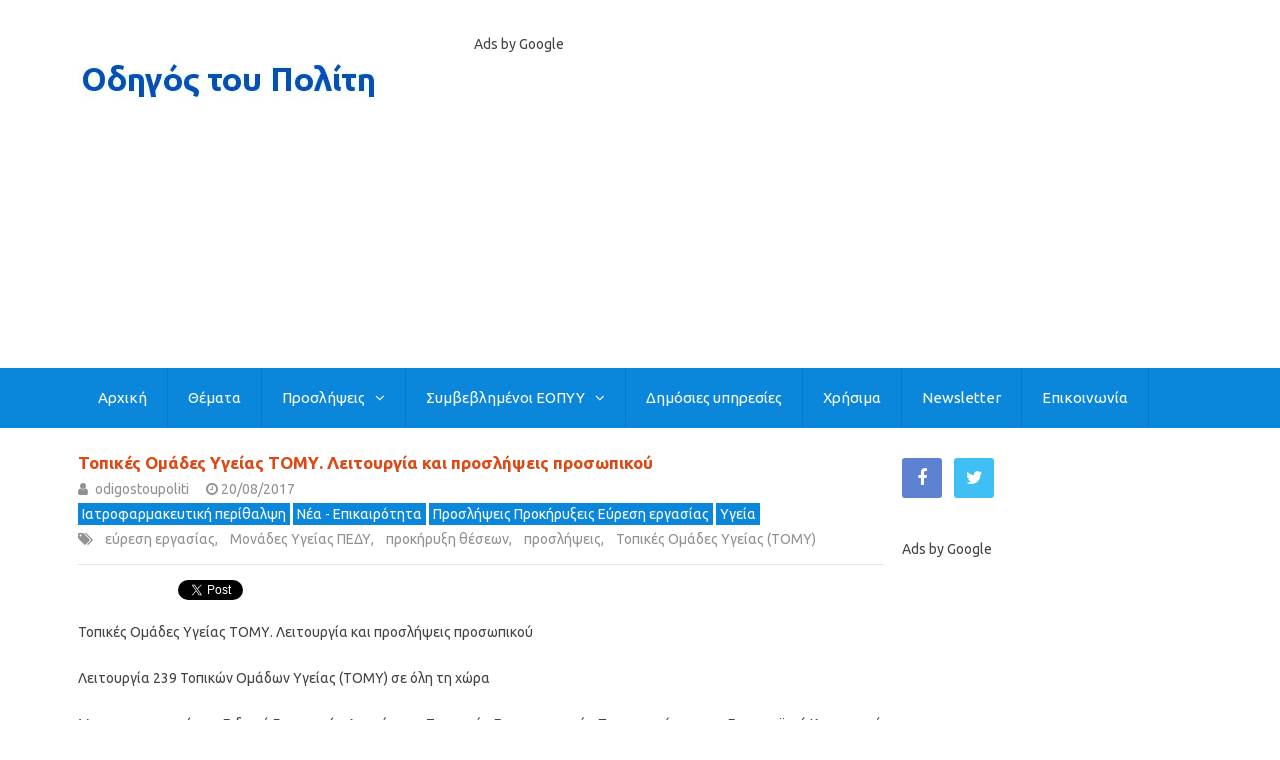

--- FILE ---
content_type: text/html; charset=UTF-8
request_url: https://www.odigostoupoliti.eu/topikes-omades-ygeias-tomy-leitourgia-kai-proslipseis-prosopikou/
body_size: 54142
content:

<!DOCTYPE html>
<html class="no-js" lang="en-US">
<head itemscope itemtype="http://schema.org/WebSite">
	<meta charset="UTF-8">
	<!-- Always force latest IE rendering engine (even in intranet) & Chrome Frame -->
	<!--[if IE ]>
	<meta http-equiv="X-UA-Compatible" content="IE=edge,chrome=1">
	<![endif]-->
	<link rel="profile" href="https://gmpg.org/xfn/11" />
	
                    <link rel="icon" href="https://www.odigostoupoliti.eu/wp-content/uploads/2017/03/odigostoupoliti-03-3232.jpg" type="image/x-icon" />
        
                    <!-- IE10 Tile.-->
            <meta name="msapplication-TileColor" content="#FFFFFF">
            <meta name="msapplication-TileImage" content="https://www.odigostoupoliti.eu/wp-content/uploads/2017/03/odigostoupoliti-03-144144.jpg">
        
                    <!--iOS/android/handheld specific -->
            <link rel="apple-touch-icon-precomposed" href="https://www.odigostoupoliti.eu/wp-content/uploads/2017/03/odigostoupoliti-03-152152.jpg" />
        
                    <meta name="viewport" content="width=device-width, initial-scale=1">
            <meta name="apple-mobile-web-app-capable" content="yes">
            <meta name="apple-mobile-web-app-status-bar-style" content="black">
        
        
        <meta itemprop="name" content="Οδηγός του Πολίτη" />
        <meta itemprop="url" content="https://www.odigostoupoliti.eu" />

                                        	<link rel="pingback" href="https://www.odigostoupoliti.eu/xmlrpc.php" />
	<meta name='robots' content='index, follow, max-image-preview:large, max-snippet:-1, max-video-preview:-1' />
<script type="text/javascript">document.documentElement.className = document.documentElement.className.replace( /\bno-js\b/,'js' );</script>
	<!-- This site is optimized with the Yoast SEO plugin v26.8 - https://yoast.com/product/yoast-seo-wordpress/ -->
	<title>Τοπικές Ομάδες Υγείας ΤΟΜΥ. Λειτουργία και προσλήψεις προσωπικού</title>
	<meta name="description" content="Καθορισμός κριτηρίων, μοριοδότησης και προσόντων κατά κλάδο και ειδικότητα που αφορούν στη διαδικασία πρόσληψης του προσωπικού των Τοπικών Ομάδων Υγείας" />
	<link rel="canonical" href="https://www.odigostoupoliti.eu/topikes-omades-ygeias-tomy-leitourgia-kai-proslipseis-prosopikou/" />
	<meta property="og:locale" content="en_US" />
	<meta property="og:type" content="article" />
	<meta property="og:title" content="Τοπικές Ομάδες Υγείας ΤΟΜΥ. Λειτουργία και προσλήψεις προσωπικού" />
	<meta property="og:description" content="Καθορισμός κριτηρίων, μοριοδότησης και προσόντων κατά κλάδο και ειδικότητα που αφορούν στη διαδικασία πρόσληψης του προσωπικού των Τοπικών Ομάδων Υγείας" />
	<meta property="og:url" content="https://www.odigostoupoliti.eu/topikes-omades-ygeias-tomy-leitourgia-kai-proslipseis-prosopikou/" />
	<meta property="og:site_name" content="Οδηγός του Πολίτη" />
	<meta property="article:publisher" content="https://www.facebook.com/odigostoupoliti" />
	<meta property="article:published_time" content="2017-08-20T12:47:57+00:00" />
	<meta property="article:modified_time" content="2018-05-22T13:47:17+00:00" />
	<meta property="og:image" content="https://www.odigostoupoliti.eu/wp-content/uploads/2015/11/iatroi-01804350.jpg" />
	<meta property="og:image:width" content="804" />
	<meta property="og:image:height" content="350" />
	<meta property="og:image:type" content="image/jpeg" />
	<meta name="author" content="odigostoupoliti" />
	<meta name="twitter:card" content="summary_large_image" />
	<meta name="twitter:creator" content="@odigostoupoliti" />
	<meta name="twitter:site" content="@odigostoupoliti" />
	<meta name="twitter:label1" content="Written by" />
	<meta name="twitter:data1" content="odigostoupoliti" />
	<!-- / Yoast SEO plugin. -->


<link rel="manifest" href="/pwa-manifest.json">
<link rel="apple-touch-icon" sizes="512x512" href="https://www.odigostoupoliti.eu/wp-content/plugins/pwa-for-wp/images/logo-512x512.png">
<link rel="apple-touch-icon-precomposed" sizes="192x192" href="https://www.odigostoupoliti.eu/wp-content/plugins/pwa-for-wp/images/logo.png">
<link rel="amphtml" href="https://www.odigostoupoliti.eu/topikes-omades-ygeias-tomy-leitourgia-kai-proslipseis-prosopikou/amp/" /><meta name="generator" content="AMP for WP 1.1.11"/><link rel='dns-prefetch' href='//www.googletagmanager.com' />
<link rel='dns-prefetch' href='//pagead2.googlesyndication.com' />
<link rel='dns-prefetch' href='//fundingchoicesmessages.google.com' />
<link rel="alternate" type="application/rss+xml" title="Οδηγός του Πολίτη &raquo; Feed" href="https://www.odigostoupoliti.eu/feed/" />
<link rel="alternate" type="application/rss+xml" title="Οδηγός του Πολίτη &raquo; Comments Feed" href="https://www.odigostoupoliti.eu/comments/feed/" />
<link rel="alternate" type="application/rss+xml" title="Οδηγός του Πολίτη &raquo; Τοπικές Ομάδες Υγείας ΤΟΜΥ. Λειτουργία και προσλήψεις προσωπικού Comments Feed" href="https://www.odigostoupoliti.eu/topikes-omades-ygeias-tomy-leitourgia-kai-proslipseis-prosopikou/feed/" />
<link rel="alternate" title="oEmbed (JSON)" type="application/json+oembed" href="https://www.odigostoupoliti.eu/wp-json/oembed/1.0/embed?url=https%3A%2F%2Fwww.odigostoupoliti.eu%2Ftopikes-omades-ygeias-tomy-leitourgia-kai-proslipseis-prosopikou%2F" />
<link rel="alternate" title="oEmbed (XML)" type="text/xml+oembed" href="https://www.odigostoupoliti.eu/wp-json/oembed/1.0/embed?url=https%3A%2F%2Fwww.odigostoupoliti.eu%2Ftopikes-omades-ygeias-tomy-leitourgia-kai-proslipseis-prosopikou%2F&#038;format=xml" />
<style id='wp-img-auto-sizes-contain-inline-css' type='text/css'>
img:is([sizes=auto i],[sizes^="auto," i]){contain-intrinsic-size:3000px 1500px}
/*# sourceURL=wp-img-auto-sizes-contain-inline-css */
</style>
<link rel='stylesheet' id='wgs-css' href='https://www.odigostoupoliti.eu/wp-content/plugins/wp-google-search/wgs.css' type='text/css' media='all' />
<link rel='stylesheet' id='wgs2-css' href='https://www.odigostoupoliti.eu/wp-content/plugins/wp-google-search/wgs2.css' type='text/css' media='all' />
<link rel='stylesheet' id='pt-cv-public-style-css' href='https://www.odigostoupoliti.eu/wp-content/plugins/content-views-query-and-display-post-page/public/assets/css/cv.css' type='text/css' media='all' />
<style id='wp-emoji-styles-inline-css' type='text/css'>

	img.wp-smiley, img.emoji {
		display: inline !important;
		border: none !important;
		box-shadow: none !important;
		height: 1em !important;
		width: 1em !important;
		margin: 0 0.07em !important;
		vertical-align: -0.1em !important;
		background: none !important;
		padding: 0 !important;
	}
/*# sourceURL=wp-emoji-styles-inline-css */
</style>
<style id='classic-theme-styles-inline-css' type='text/css'>
/*! This file is auto-generated */
.wp-block-button__link{color:#fff;background-color:#32373c;border-radius:9999px;box-shadow:none;text-decoration:none;padding:calc(.667em + 2px) calc(1.333em + 2px);font-size:1.125em}.wp-block-file__button{background:#32373c;color:#fff;text-decoration:none}
/*# sourceURL=/wp-includes/css/classic-themes.min.css */
</style>
<link rel='stylesheet' id='gn-frontend-gnfollow-style-css' href='https://www.odigostoupoliti.eu/wp-content/plugins/gn-publisher/assets/css/gn-frontend-gnfollow.min.css' type='text/css' media='all' />
<link rel='stylesheet' id='newsletter-css' href='https://www.odigostoupoliti.eu/wp-content/plugins/newsletter/style.css' type='text/css' media='all' />
<link rel='stylesheet' id='pwaforwp-style-css' href='https://www.odigostoupoliti.eu/wp-content/plugins/pwa-for-wp/assets/css/pwaforwp-main.min.css' type='text/css' media='all' />
<link rel='stylesheet' id='chld_thm_cfg_parent-css' href='https://www.odigostoupoliti.eu/wp-content/themes/mts_best/style.css' type='text/css' media='all' />
<link rel='stylesheet' id='best-stylesheet-css' href='https://www.odigostoupoliti.eu/wp-content/themes/mts_best-child/style.css' type='text/css' media='all' />
<style id='best-stylesheet-inline-css' type='text/css'>

        body {background-color:#ffffff;background-image:url(https://www.odigostoupoliti.eu/wp-content/themes/mts_best/images/nobg.png);}
        .main-header {background-color:#ffffff;background-image:url(https://www.odigostoupoliti.eu/wp-content/themes/mts_best/images/nobg.png);}
        footer-carousel-wrap {background-color:#3498db; }
        footer {background-color:#eeeeee;background-image:url(https://www.odigostoupoliti.eu/wp-content/themes/mts_best/images/nobg.png);}
        footer > .copyrights {background-color:#ededed;}
        .pace .pace-progress, .mobile-menu-wrapper, .owl-carousel .owl-nav > div, #top-navigation li:hover a, #header nav#top-navigation ul ul li, a#pull, .secondary-navigation, #move-to-top,.mts-subscribe input[type='submit'],input[type='submit'],#commentform input#submit,.contactform #submit,.pagination a,.fs-pagination a,.header-search .ajax-search-results-container,#load-posts a,#fs2_load_more_button,#wp-calendar td a,#wp-calendar caption,#wp-calendar #prev a:before,#wp-calendar #next a:before, .tagcloud a, #tags-tab-content a, #wp-calendar thead th.today, .slide-title, .slidertitle, #header nav#navigation ul ul li, .thecategory a, #wp-calendar td a:hover, #wp-calendar #today, .widget .wpt-pagination a, .widget .wpt_widget_content #tags-tab-content ul li a, .widget .wp_review_tab_widget_content .wp-review-tab-pagination a, .ajax-search-meta .results-link, .post-day .review-total-only, .woocommerce a.button, .woocommerce-page a.button, .woocommerce button.button, .woocommerce-page button.button, .woocommerce input.button, .woocommerce-page input.button, .woocommerce #respond input#submit, .woocommerce-page #respond input#submit, .woocommerce #content input.button, .woocommerce-page #content input.button, .woocommerce nav.woocommerce-pagination ul li a, .woocommerce-page nav.woocommerce-pagination ul li a, .woocommerce #content nav.woocommerce-pagination ul li a, .woocommerce-page #content nav.woocommerce-pagination ul li a, .woocommerce .bypostauthor:after, #searchsubmit, .woocommerce nav.woocommerce-pagination ul li a:hover, .woocommerce-page nav.woocommerce-pagination ul li a:hover, .woocommerce #content nav.woocommerce-pagination ul li a:hover, .woocommerce-page #content nav.woocommerce-pagination ul li a:hover, .woocommerce nav.woocommerce-pagination ul li a:focus, .woocommerce-page nav.woocommerce-pagination ul li a:focus, .woocommerce #content nav.woocommerce-pagination ul li a:focus, .woocommerce-page #content nav.woocommerce-pagination ul li a:focus, .woocommerce a.button, .woocommerce-page a.button, .woocommerce button.button, .woocommerce-page button.button, .woocommerce input.button, .woocommerce-page input.button, .woocommerce #respond input#submit, .woocommerce-page #respond input#submit, .woocommerce #content input.button, .woocommerce-page #content input.button, .woocommerce-product-search button[type='submit'], .woocommerce .woocommerce-widget-layered-nav-dropdown__submit {background: #0a87db; color: #fff; }
        .header-search #s,nav a.toggle-mobile-menu, .tab_widget ul.wps_tabs li, .wpt_widget_content .tab_title.selected a, .widget_wp_review_tab .tab_title.selected a {background: #0a87db !important;}
        #wp-calendar thead th.today { border-color: #0a87db; }
        a, a:hover,.title a:hover,.post-data .post-title a:hover,.post-title a:hover,.post-info a:hover,.single_post a.single_post a:not(.wp-block-button__link):not(.wp-block-file__button),.textwidget a,.reply a,.comm,.fn a,.comment-reply-link, .entry-content .singleleft a:hover, #footer-post-carousel .owl-nav div {color:#0a87db;}
        .post-box .review-total-only .review-result-wrapper .review-result i {color:#0a87db!important;}
        footer > .footer-carousel-wrap { background: #3498db; }
        
        
        
        
        
        
        .thetags {
    white-space: initial !important;
}
.thecategory {
    white-space: initial !important;
}
h1, h2, h3, h4, h1 a, h2 a, h3 a, h4 a {
    text-transform: none !important;
}
add_filter( 'wpseo_locale', '__return_false' );

.related-posts h3 {
text-transform: none !important;
}

.widget-header {
text-transform: none !important;
}


.widget .wpt_widget_content .entry-title, .widget .wp_review_tab_widget_content .entry-title {
text-transform: none !important;
}

.widget h3 {
text-transform: none !important;
}

.widget .title {
text-transform: none !important;
}

.postauthor h4 {
text-transform: none !important;
}

.postauthor .vcard {
text-transform: none !important;
}

.total-comments {
text-transform: none !important;
}
.related-posts {
display:none;
}
.related-posts .thetime {    
display: none;
}
.related-posts .thecomment {    
display: none;
}

table {
    border-collapse: collapse;
    border-spacing: 5px 0;
}

table {
    width: 100%;
    text-align: left;
    margin-bottom: 25px;
    border: 2px solid #fff;
}
thead {
    background: #F7F8F9;
    font-size: 14px;
    color: #585F65;
}
table th, table td {
    padding: 12px 20px;
    text-align: left;
    background: #F5F5F6;
border: 3px solid #fff;
}
thead th { padding: 14px }
tbody th {
    font-weight: normal;
    border-bottom: 1px solid #fff;
    background: #f5f5f5;
}

.customAd {
width:730px;
}
@media screen and (max-width:728px) {
.customAd {
width:728px;
}
}
@media screen and (max-width:480px) {
.customAd {
width:468px;
}
}
            
/*# sourceURL=best-stylesheet-inline-css */
</style>
<link rel='stylesheet' id='fontawesome-css' href='https://www.odigostoupoliti.eu/wp-content/themes/mts_best/css/font-awesome.min.css' type='text/css' media='all' />
<link rel='stylesheet' id='responsive-css' href='https://www.odigostoupoliti.eu/wp-content/themes/mts_best/css/responsive.css' type='text/css' media='all' />
<script type="text/javascript" src="https://www.odigostoupoliti.eu/wp-includes/js/jquery/jquery.min.js" id="jquery-core-js"></script>
<script type="text/javascript" src="https://www.odigostoupoliti.eu/wp-includes/js/jquery/jquery-migrate.min.js" id="jquery-migrate-js"></script>
<script type="text/javascript" id="customscript-js-extra">
/* <![CDATA[ */
var mts_customscript = {"responsive":"1","nav_menu":"secondary"};
//# sourceURL=customscript-js-extra
/* ]]> */
</script>
<script type="text/javascript" async="async" src="https://www.odigostoupoliti.eu/wp-content/themes/mts_best/js/customscript.js" id="customscript-js"></script>

<!-- Google tag (gtag.js) snippet added by Site Kit -->
<!-- Google Analytics snippet added by Site Kit -->
<script type="text/javascript" src="https://www.googletagmanager.com/gtag/js?id=G-G126588PD2" id="google_gtagjs-js" async></script>
<script type="text/javascript" id="google_gtagjs-js-after">
/* <![CDATA[ */
window.dataLayer = window.dataLayer || [];function gtag(){dataLayer.push(arguments);}
gtag("set","linker",{"domains":["www.odigostoupoliti.eu"]});
gtag("js", new Date());
gtag("set", "developer_id.dZTNiMT", true);
gtag("config", "G-G126588PD2", {"googlesitekit_post_type":"post","googlesitekit_post_date":"20170820","googlesitekit_post_author":"odigostoupoliti"});
//# sourceURL=google_gtagjs-js-after
/* ]]> */
</script>
<link rel="https://api.w.org/" href="https://www.odigostoupoliti.eu/wp-json/" /><link rel="alternate" title="JSON" type="application/json" href="https://www.odigostoupoliti.eu/wp-json/wp/v2/posts/30737" /><meta name="generator" content="Site Kit by Google 1.170.0" />  <script src="https://cdn.onesignal.com/sdks/web/v16/OneSignalSDK.page.js" defer></script>
  <script>
          window.OneSignalDeferred = window.OneSignalDeferred || [];
          OneSignalDeferred.push(async function(OneSignal) {
            await OneSignal.init({
              appId: "1c015e19-347a-4222-b129-1f95425056d9",
              serviceWorkerOverrideForTypical: true,
              path: "https://www.odigostoupoliti.eu/wp-content/plugins/onesignal-free-web-push-notifications/sdk_files/",
              serviceWorkerParam: { scope: "/wp-content/plugins/onesignal-free-web-push-notifications/sdk_files/push/onesignal/" },
              serviceWorkerPath: "OneSignalSDKWorker.js",
            });
          });

          // Unregister the legacy OneSignal service worker to prevent scope conflicts
          if (navigator.serviceWorker) {
            navigator.serviceWorker.getRegistrations().then((registrations) => {
              // Iterate through all registered service workers
              registrations.forEach((registration) => {
                // Check the script URL to identify the specific service worker
                if (registration.active && registration.active.scriptURL.includes('OneSignalSDKWorker.js.php')) {
                  // Unregister the service worker
                  registration.unregister().then((success) => {
                    if (success) {
                      console.log('OneSignalSW: Successfully unregistered:', registration.active.scriptURL);
                    } else {
                      console.log('OneSignalSW: Failed to unregister:', registration.active.scriptURL);
                    }
                  });
                }
              });
            }).catch((error) => {
              console.error('Error fetching service worker registrations:', error);
            });
        }
        </script>


<!-- This site is optimized with the Schema plugin v1.7.9.6 - https://schema.press -->
<script type="application/ld+json">{"@context":"https:\/\/schema.org\/","@type":"BlogPosting","mainEntityOfPage":{"@type":"WebPage","@id":"https:\/\/www.odigostoupoliti.eu\/topikes-omades-ygeias-tomy-leitourgia-kai-proslipseis-prosopikou\/"},"url":"https:\/\/www.odigostoupoliti.eu\/topikes-omades-ygeias-tomy-leitourgia-kai-proslipseis-prosopikou\/","headline":" Τοπικές Ομάδες Υγείας ΤΟΜΥ. Λειτουργία και προσλήψεις...","datePublished":"2017-08-20T15:47:57+03:00","dateModified":"2018-05-22T16:47:17+03:00","publisher":{"@type":"Organization","@id":"https:\/\/www.odigostoupoliti.eu\/#organization","name":"Οδηγός του Πολίτη","logo":{"@type":"ImageObject","url":"https:\/\/www.odigostoupoliti.eu\/wp-content\/uploads\/2017\/12\/odigostoupoliti-logo-30060.jpg","width":600,"height":60}},"image":{"@type":"ImageObject","url":"https:\/\/www.odigostoupoliti.eu\/wp-content\/uploads\/2015\/11\/iatroi-01804350.jpg","width":804,"height":350},"articleSection":"Ιατροφαρμακευτική περίθαλψη","keywords":"εύρεση εργασίας, Μονάδες Υγείας ΠΕΔΥ, προκήρυξη θέσεων, προσλήψεις, Τοπικές Ομάδες Υγείας (ΤΟΜΥ)","description":"Τοπικές Ομάδες Υγείας ΤΟΜΥ. Λειτουργία και προσλήψεις προσωπικού Λειτουργία 239 Τοπικών Ομάδων Υγείας (ΤΟΜΥ) σε όλη τη χώρα Με την υπογραφή του Ειδικού Γραμματέα Διαχείρισης Τομεακών Επιχειρησιακών Προγραμμάτων του Ευρωπαϊκού Κοινωνικού Ταμείου, ξεκινά η «Λειτουργία Τοπικών Μονάδων Υγείας (ΤΟΜΥ) για την αναδιάρθρωση της Πρωτοβάθμιας Φροντίδας Υγείας» σε όλες τις Περιφέρειες","author":{"@type":"Person","name":"odigostoupoliti","url":"https:\/\/www.odigostoupoliti.eu\/author\/mih\/","description":"Συντακτική ομάδα του Οδηγού του Πολίτη","image":{"@type":"ImageObject","url":"https:\/\/secure.gravatar.com\/avatar\/ac0d9d33001c056506c177b7be123dc4658fd426c1e5896fae6c09a659c43726?s=96&d=monsterid&r=g","height":96,"width":96},"sameAs":["https:\/\/twitter.com\/odigostoupoliti"]}}</script>

<link href="//fonts.googleapis.com/css?family=Roboto:700|Ubuntu:normal|Ubuntu:500|Ubuntu:700|Open+Sans:normal|Open+Sans:700&amp;subset=latin,latin-ext,greek,greek-ext" rel="stylesheet" type="text/css">
<style type="text/css">
#logo a { font-family: 'Roboto'; font-weight: 700; font-size: 20px; color: #0066bf;text-transform: none; }
.menu li, .menu li a { font-family: 'Ubuntu'; font-weight: normal; font-size: 14px; color: #ffffff;text-transform: none; }
body { font-family: 'Ubuntu'; font-weight: normal; font-size: 14px; color: #444444;text-transform: none; }
.post-data .post-title a, #comments-tab-content a { font-family: 'Ubuntu'; font-weight: 500; font-size: 17px; color: #0066bf;text-transform: none; }
.hentry .entry-title { font-family: 'Ubuntu'; font-weight: 700; font-size: 17px; color: #dd4814;text-transform: none; }
#sidebars .widget { font-family: 'Open Sans'; font-weight: normal; font-size: 15px; color: #444444;text-transform: none; }
.footer-widgets { font-family: 'Open Sans'; font-weight: normal; font-size: 15px; color: #444444;text-transform: none; }
h1 { font-family: 'Open Sans'; font-weight: 700; font-size: 18px; color: #dd4814;text-transform: none; }
h2 { font-family: 'Open Sans'; font-weight: 700; font-size: 17px; color: #dd4814;text-transform: none; }
h3 { font-family: 'Open Sans'; font-weight: 700; font-size: 17px; color: #dd4814;text-transform: none; }
h4 { font-family: 'Open Sans'; font-weight: 700; font-size: 16px; color: #dd4814;text-transform: none; }
h5 { font-family: 'Open Sans'; font-weight: 700; font-size: 16px; color: #dd4814;text-transform: none; }
h6 { font-family: 'Open Sans'; font-weight: 700; font-size: 16px; color: #dd4814;text-transform: none; }
</style>
<!-- Global site tag (gtag.js) - Google Analytics -->
<script async src="https://www.googletagmanager.com/gtag/js?id=G-G126588PD2"></script>
<script>
  window.dataLayer = window.dataLayer || [];
  function gtag(){dataLayer.push(arguments);}
  gtag('js', new Date());

  gtag('config', 'G-G126588PD2');
</script>

<script async src="//pagead2.googlesyndication.com/pagead/js/adsbygoogle.js"></script>
<script>
  (adsbygoogle = window.adsbygoogle || []).push({
    google_ad_client: "ca-pub-6477569739896788",
    enable_page_level_ads: true
  });
</script>
<meta name="alexaVerifyID" content="NrD3ShcrLrTYVVgrZCoTRQ0iHos" />
    <style> html{display:none;} </style>
<script>
   if(self == top) {
       document.documentElement.style.display = 'block'; 
   } else {
       top.location = self.location; 
   }
</script>



<meta name="yandex-verification" content="0d486778e14bd177" />

<!-- Facebook Pixel Code -->
<script>
  !function(f,b,e,v,n,t,s)
  {if(f.fbq)return;n=f.fbq=function(){n.callMethod?
  n.callMethod.apply(n,arguments):n.queue.push(arguments)};
  if(!f._fbq)f._fbq=n;n.push=n;n.loaded=!0;n.version='2.0';
  n.queue=[];t=b.createElement(e);t.async=!0;
  t.src=v;s=b.getElementsByTagName(e)[0];
  s.parentNode.insertBefore(t,s)}(window, document,'script',
  'https://connect.facebook.net/en_US/fbevents.js');
  fbq('init', '169363186999226');
  fbq('track', 'PageView');
</script>
<noscript><img height="1" width="1" style="display:none"
  src="https://www.facebook.com/tr?id=169363186999226&ev=PageView&noscript=1"
/></noscript>
<!-- End Facebook Pixel Code -->
<meta name="msvalidate.01" content="E938F44C5C6AFC2050B0A80CD6350CA1" />






<script src="https://cdn.onesignal.com/sdks/web/v16/OneSignalSDK.page.js" defer></script>
<script>
  window.OneSignalDeferred = window.OneSignalDeferred || [];
  OneSignalDeferred.push(function(OneSignal) {
    OneSignal.init({
      appId: "1c015e19-347a-4222-b129-1f95425056d9",
    });
  });
</script>

<link rel="alternate" type="application/rss+xml" href="https://www.odigostoupoliti.eu/feed"><script type="application/ld+json">
{
    "@context": "http://schema.org",
    "@type": "BlogPosting",
    "mainEntityOfPage": {
        "@type": "WebPage",
        "@id": "https://www.odigostoupoliti.eu/topikes-omades-ygeias-tomy-leitourgia-kai-proslipseis-prosopikou/"
    },
    "headline": "Τοπικές Ομάδες Υγείας ΤΟΜΥ. Λειτουργία και προσλήψεις προσωπικού",
    "image": {
        "@type": "ImageObject",
        "url": "https://www.odigostoupoliti.eu/wp-content/uploads/2015/11/iatroi-01804350.jpg",
        "width": 804,
        "height": 350
    },
    "datePublished": "2017-08-20T15:47:57+0300",
    "dateModified": "2018-05-22T16:47:17+0300",
    "author": {
        "@type": "Person",
        "name": "odigostoupoliti"
    },
    "publisher": {
        "@type": "Organization",
        "name": "Οδηγός του Πολίτη",
        "logo": {
            "@type": "ImageObject",
            "url": "https://www.odigostoupoliti.eu/wp-content/uploads/2017/12/odigostoupoliti-logo-30060.jpg",
            "width": 300,
            "height": 60
        }
    },
    "description": "Καθορισμός κριτηρίων, μοριοδότησης και προσόντων κατά κλάδο και ειδικότητα που αφορούν στη διαδικασία πρόσληψης του προσωπικού των Τοπικών Ομάδων Υγείας"
}
</script>

<!-- Google AdSense meta tags added by Site Kit -->
<meta name="google-adsense-platform-account" content="ca-host-pub-2644536267352236">
<meta name="google-adsense-platform-domain" content="sitekit.withgoogle.com">
<!-- End Google AdSense meta tags added by Site Kit -->

<!-- Schema & Structured Data For WP v1.54.2 - -->
<script type="application/ld+json" class="saswp-schema-markup-output">
[{"@context":"https:\/\/schema.org\/","@type":"Article","@id":"https:\/\/www.odigostoupoliti.eu\/topikes-omades-ygeias-tomy-leitourgia-kai-proslipseis-prosopikou\/#Article","url":"https:\/\/www.odigostoupoliti.eu\/topikes-omades-ygeias-tomy-leitourgia-kai-proslipseis-prosopikou\/","inLanguage":"en-US","mainEntityOfPage":"https:\/\/www.odigostoupoliti.eu\/topikes-omades-ygeias-tomy-leitourgia-kai-proslipseis-prosopikou\/","headline":"\u03a4\u03bf\u03c0\u03b9\u03ba\u03ad\u03c2 \u039f\u03bc\u03ac\u03b4\u03b5\u03c2 \u03a5\u03b3\u03b5\u03af\u03b1\u03c2\u00a0\u03a4\u039f\u039c\u03a5. \u039b\u03b5\u03b9\u03c4\u03bf\u03c5\u03c1\u03b3\u03af\u03b1 \u03ba\u03b1\u03b9 \u03c0\u03c1\u03bf\u03c3\u03bb\u03ae\u03c8\u03b5\u03b9\u03c2 \u03c0\u03c1\u03bf\u03c3\u03c9\u03c0\u03b9\u03ba\u03bf\u03cd","description":"\u039a\u03b1\u03b8\u03bf\u03c1\u03b9\u03c3\u03bc\u03cc\u03c2 \u03ba\u03c1\u03b9\u03c4\u03b7\u03c1\u03af\u03c9\u03bd, \u03bc\u03bf\u03c1\u03b9\u03bf\u03b4\u03cc\u03c4\u03b7\u03c3\u03b7\u03c2 \u03ba\u03b1\u03b9 \u03c0\u03c1\u03bf\u03c3\u03cc\u03bd\u03c4\u03c9\u03bd \u03ba\u03b1\u03c4\u03ac \u03ba\u03bb\u03ac\u03b4\u03bf \u03ba\u03b1\u03b9 \u03b5\u03b9\u03b4\u03b9\u03ba\u03cc\u03c4\u03b7\u03c4\u03b1 \u03c0\u03bf\u03c5 \u03b1\u03c6\u03bf\u03c1\u03bf\u03cd\u03bd\u00a0\u03c3\u03c4\u03b7 \u03b4\u03b9\u03b1\u03b4\u03b9\u03ba\u03b1\u03c3\u03af\u03b1 \u03c0\u03c1\u03cc\u03c3\u03bb\u03b7\u03c8\u03b7\u03c2 \u03c4\u03bf\u03c5 \u03c0\u03c1\u03bf\u03c3\u03c9\u03c0\u03b9\u03ba\u03bf\u03cd \u03c4\u03c9\u03bd\u00a0\u03a4\u03bf\u03c0\u03b9\u03ba\u03ce\u03bd \u039f\u03bc\u03ac\u03b4\u03c9\u03bd \u03a5\u03b3\u03b5\u03af\u03b1\u03c2","articleBody":"\u03a4\u03bf\u03c0\u03b9\u03ba\u03ad\u03c2 \u039f\u03bc\u03ac\u03b4\u03b5\u03c2 \u03a5\u03b3\u03b5\u03af\u03b1\u03c2 \u03a4\u039f\u039c\u03a5. \u039b\u03b5\u03b9\u03c4\u03bf\u03c5\u03c1\u03b3\u03af\u03b1 \u03ba\u03b1\u03b9 \u03c0\u03c1\u03bf\u03c3\u03bb\u03ae\u03c8\u03b5\u03b9\u03c2 \u03c0\u03c1\u03bf\u03c3\u03c9\u03c0\u03b9\u03ba\u03bf\u03cd    \u039b\u03b5\u03b9\u03c4\u03bf\u03c5\u03c1\u03b3\u03af\u03b1 239 \u03a4\u03bf\u03c0\u03b9\u03ba\u03ce\u03bd \u039f\u03bc\u03ac\u03b4\u03c9\u03bd \u03a5\u03b3\u03b5\u03af\u03b1\u03c2 (\u03a4\u039f\u039c\u03a5) \u03c3\u03b5 \u03cc\u03bb\u03b7 \u03c4\u03b7 \u03c7\u03ce\u03c1\u03b1    \u039c\u03b5 \u03c4\u03b7\u03bd \u03c5\u03c0\u03bf\u03b3\u03c1\u03b1\u03c6\u03ae \u03c4\u03bf\u03c5 \u0395\u03b9\u03b4\u03b9\u03ba\u03bf\u03cd \u0393\u03c1\u03b1\u03bc\u03bc\u03b1\u03c4\u03ad\u03b1 \u0394\u03b9\u03b1\u03c7\u03b5\u03af\u03c1\u03b9\u03c3\u03b7\u03c2 \u03a4\u03bf\u03bc\u03b5\u03b1\u03ba\u03ce\u03bd \u0395\u03c0\u03b9\u03c7\u03b5\u03b9\u03c1\u03b7\u03c3\u03b9\u03b1\u03ba\u03ce\u03bd \u03a0\u03c1\u03bf\u03b3\u03c1\u03b1\u03bc\u03bc\u03ac\u03c4\u03c9\u03bd \u03c4\u03bf\u03c5 \u0395\u03c5\u03c1\u03c9\u03c0\u03b1\u03ca\u03ba\u03bf\u03cd \u039a\u03bf\u03b9\u03bd\u03c9\u03bd\u03b9\u03ba\u03bf\u03cd \u03a4\u03b1\u03bc\u03b5\u03af\u03bf\u03c5, \u03be\u03b5\u03ba\u03b9\u03bd\u03ac \u03b7 \u00ab\u039b\u03b5\u03b9\u03c4\u03bf\u03c5\u03c1\u03b3\u03af\u03b1 \u03a4\u03bf\u03c0\u03b9\u03ba\u03ce\u03bd \u039c\u03bf\u03bd\u03ac\u03b4\u03c9\u03bd \u03a5\u03b3\u03b5\u03af\u03b1\u03c2 (\u03a4\u039f\u039c\u03a5)\u00a0\u03b3\u03b9\u03b1 \u03c4\u03b7\u03bd \u03b1\u03bd\u03b1\u03b4\u03b9\u03ac\u03c1\u03b8\u03c1\u03c9\u03c3\u03b7 \u03c4\u03b7\u03c2 \u03a0\u03c1\u03c9\u03c4\u03bf\u03b2\u03ac\u03b8\u03bc\u03b9\u03b1\u03c2 \u03a6\u03c1\u03bf\u03bd\u03c4\u03af\u03b4\u03b1\u03c2 \u03a5\u03b3\u03b5\u03af\u03b1\u03c2\u00bb \u03c3\u03b5 \u03cc\u03bb\u03b5\u03c2 \u03c4\u03b9\u03c2 \u03a0\u03b5\u03c1\u03b9\u03c6\u03ad\u03c1\u03b5\u03b9\u03b5\u03c2 \u03c4\u03b7\u03c2 \u03c7\u03ce\u03c1\u03b1\u03c2, \u03bc\u03ad\u03c3\u03c9 \u03c4\u03bf\u03c5 \u03bd\u03ad\u03bf\u03c5 \u0395\u03a3\u03a0\u0391.    \u039f\u03b9 \u03a4\u03bf\u03c0\u03b9\u03ba\u03ad\u03c2 \u039f\u03bc\u03ac\u03b4\u03b5\u03c2 \u03a5\u03b3\u03b5\u03af\u03b1\u03c2\u00a0(\u03a4\u039f\u039c\u03a5), \u03c0\u03bf\u03c5 \u03c0\u03c1\u03bf\u03b2\u03bb\u03ad\u03c0\u03b5\u03c4\u03b1\u03b9 \u03b2\u03ac\u03c3\u03b5\u03b9 \u03c4\u03bf\u03c5 \u03c3\u03c7\u03b5\u03b4\u03b9\u03b1\u03c3\u03bc\u03bf\u03cd \u03bd\u03b1 \u03c4\u03c1\u03b9\u03c0\u03bb\u03b1\u03c3\u03b9\u03b1\u03c3\u03c4\u03bf\u03cd\u03bd \u03c4\u03b1 \u03b5\u03c0\u03cc\u03bc\u03b5\u03bd\u03b1 \u03c7\u03c1\u03cc\u03bd\u03b9\u03b1, \u03b8\u03b1 \u03c3\u03c4\u03b5\u03bb\u03b5\u03c7\u03c9\u03b8\u03bf\u03cd\u03bd \u03b1\u03c0\u03cc \u03c0\u03b5\u03c1\u03af\u03c0\u03bf\u03c5 3.000 \u03bf\u03b9\u03ba\u03bf\u03b3\u03b5\u03bd\u03b5\u03b9\u03b1\u03ba\u03bf\u03cd\u03c2 \u03b3\u03b9\u03b1\u03c4\u03c1\u03bf\u03cd\u03c2 (\u03b3\u03b5\u03bd\u03b9\u03ba\u03bf\u03af \u03b3\u03b9\u03b1\u03c4\u03c1\u03bf\u03af, \u03c0\u03b1\u03b8\u03bf\u03bb\u03cc\u03b3\u03bf\u03b9, \u03c0\u03b1\u03b9\u03b4\u03af\u03b1\u03c4\u03c1\u03bf\u03b9) \u03ba\u03b1\u03b8\u03ce\u03c2 \u03ba\u03b1\u03b9 \u03b1\u03c0\u03cc \u03ac\u03bb\u03bb\u03bf\u03c5\u03c2 \u03b5\u03c0\u03b1\u03b3\u03b3\u03b5\u03bb\u03bc\u03b1\u03c4\u03af\u03b5\u03c2 \u03c5\u03b3\u03b5\u03af\u03b1\u03c2 (\u03bd\u03bf\u03c3\u03b7\u03bb\u03b5\u03c5\u03c4\u03ad\u03c2, \u03ba\u03bf\u03b9\u03bd\u03c9\u03bd\u03b9\u03ba\u03bf\u03af \u03bb\u03b5\u03b9\u03c4\u03bf\u03c5\u03c1\u03b3\u03bf\u03af, \u03b5\u03c0\u03b9\u03c3\u03ba\u03ad\u03c0\u03c4\u03b5\u03c2 \u03c5\u03b3\u03b5\u03af\u03b1\u03c2). \u0397 \u03b4\u03b1\u03c0\u03ac\u03bd\u03b7 \u03b3\u03b9\u03b1 \u03c4\u03b7 \u03bb\u03b5\u03b9\u03c4\u03bf\u03c5\u03c1\u03b3\u03af\u03b1 \u03c4\u03c9\u03bd \u03bd\u03ad\u03c9\u03bd \u03b4\u03bf\u03bc\u03ce\u03bd \u03b8\u03b1 \u03be\u03b5\u03c0\u03b5\u03c1\u03ac\u03c3\u03b5\u03b9 \u03c3\u03c5\u03bd\u03bf\u03bb\u03b9\u03ba\u03ac \u03c4\u03b1 300 \u03b5\u03ba\u03b1\u03c4. \u03b5\u03c5\u03c1\u03ce \u03ba\u03b1\u03b9 \u03b8\u03b1 \u03ba\u03b1\u03bb\u03c5\u03c6\u03b8\u03b5\u03af \u03b1\u03c0\u03cc \u03c4\u03bf \u03bd\u03ad\u03bf \u0395\u03a3\u03a0\u0391 \u03ba\u03b1\u03b9 \u03b1\u03c0\u03cc \u03b5\u03b8\u03bd\u03b9\u03ba\u03bf\u03cd\u03c2 \u03c0\u03cc\u03c1\u03bf\u03c5\u03c2.            \u039a\u03b1\u03b8\u03bf\u03c1\u03b9\u03c3\u03bc\u03cc\u03c2 \u03ba\u03c1\u03b9\u03c4\u03b7\u03c1\u03af\u03c9\u03bd, \u03bc\u03bf\u03c1\u03b9\u03bf\u03b4\u03cc\u03c4\u03b7\u03c3\u03b7\u03c2 \u03ba\u03b1\u03b9 \u03c0\u03c1\u03bf\u03c3\u03cc\u03bd\u03c4\u03c9\u03bd \u03ba\u03b1\u03c4\u03ac \u03ba\u03bb\u03ac\u03b4\u03bf \u03ba\u03b1\u03b9 \u03b5\u03b9\u03b4\u03b9\u03ba\u03cc\u03c4\u03b7\u03c4\u03b1 \u03c0\u03bf\u03c5 \u03b1\u03c6\u03bf\u03c1\u03bf\u03cd\u03bd\u00a0\u03c3\u03c4\u03b7 \u03b4\u03b9\u03b1\u03b4\u03b9\u03ba\u03b1\u03c3\u03af\u03b1 \u03c0\u03c1\u03cc\u03c3\u03bb\u03b7\u03c8\u03b7\u03c2 \u03c4\u03bf\u03c5 \u03c0\u03c1\u03bf\u03c3\u03c9\u03c0\u03b9\u03ba\u03bf\u03cd \u03c4\u03c9\u03bd\u00a0\u03a4\u03bf\u03c0\u03b9\u03ba\u03ce\u03bd \u039f\u03bc\u03ac\u03b4\u03c9\u03bd \u03a5\u03b3\u03b5\u03af\u03b1\u03c2, \u03cc\u03c0\u03c9\u03c2 \u03bf\u03c1\u03af\u03b6\u03b5\u03c4\u03b1\u03b9 \u03c3\u03c4\u03bf \u03c4\u03c1\u03af\u03c4\u03bf \u03b5\u03b4\u03ac\u03c6\u03b9\u03bf \u03c4\u03b7\u03c2 \u03c0\u03b1\u03c1\u03b1\u03b3\u03c1\u03ac\u03c6\u03bf\u03c5 4 \u03c4\u03bf\u03c5 \u03ac\u03c1\u03b8\u03c1\u03bf\u03c5 106\u00a0\u03c4\u03bf\u03c5 \u03bd. 4461\/2017 (\u0391\u03c1\u03b9\u03b8. \u03912\u03b2\/\u0393.\u03a0.\u03bf\u03b9\u03ba. 48427 - \u03a6\u0395\u039a\u00a0\u03a4\u03b5\u03cd\u03c7\u03bf\u03c2 \u0392 2162\/23.06.2017)(\u03a4\u03c1\u03bf\u03c0\u03bf\u03c0\u03bf\u03b9\u03ae\u03b8\u03b7\u03ba\u03b5 \u03ba\u03b1\u03b9 \u03b1\u03bd\u03c4\u03b9\u03ba\u03b1\u03c4\u03b1\u03c3\u03c4\u03ac\u03b8\u03b7\u03ba\u03b5 \u03bc\u03b5 \u03c4\u03b7\u03bd\u00a0\u0391\u03c1\u03b9\u03b8\u03bc. \u03934\u03b2\/\u0393.\u03a0.\u03bf\u03b9\u03ba.37858 - \u03a6\u0395\u039a\u00a0\u03a4\u03b5\u03cd\u03c7\u03bf\u03c2 \u0392\u2019 1811\/21.05.2018)    \u0397 \u03a5\u0391 \u0391\u03c1\u03b9\u03b8. \u03912\u03b2\/\u0393.\u03a0.\u03bf\u03b9\u03ba. 48427 - \u03a6\u0395\u039a\u00a0\u03a4\u03b5\u03cd\u03c7\u03bf\u03c2 \u0392 2162\/23.06.2017\u00a0\u03a4\u03c1\u03bf\u03c0\u03bf\u03c0\u03bf\u03b9\u03ae\u03b8\u03b7\u03ba\u03b5 \u03ba\u03b1\u03b9 \u03b1\u03bd\u03c4\u03b9\u03ba\u03b1\u03c4\u03b1\u03c3\u03c4\u03ac\u03b8\u03b7\u03ba\u03b5 \u03bc\u03b5 \u03c4\u03b7\u03bd\u00a0\u0391\u03c1\u03b9\u03b8\u03bc. \u03934\u03b2\/\u0393.\u03a0.\u03bf\u03b9\u03ba.37858 - \u03a6\u0395\u039a\u00a0\u03a4\u03b5\u03cd\u03c7\u03bf\u03c2 \u0392\u2019 1811\/21.05.2018)    \u03a0\u03c1\u03bf\u03c3\u03bb\u03ae\u03c8\u03b5\u03b9\u03c2 \u03c3\u03c4\u03b9\u03c2 \u03a4\u03bf\u03c0\u03b9\u03ba\u03ad\u03c2 \u039f\u03bc\u03ac\u03b4\u03b5\u03c2 \u03a5\u03b3\u03b5\u03af\u03b1\u03c2 (\u03a4\u039f\u039c\u03a5) \u2013 2868 \u03b8\u03ad\u03c3\u03b5\u03b9\u03c2 \u03b5\u03c1\u03b3\u03b1\u03c3\u03af\u03b1\u03c2.\u00a0\u0391\u03b9\u03c4\u03ae\u03c3\u03b5\u03b9\u03c2 \u03ad\u03c9\u03c2 \u03ba\u03b1\u03b9 25-08-2017    NOMO\u03a3 4486\/2017\u00a0\u2013\u00a0\u03a6\u0395\u039a\u00a0\u03a4\u03b5\u03cd\u03c7\u03bf\u03c2 \u0391 115\/07.08.2017  \u039c\u03b5\u03c4\u03b1\u03c1\u03c1\u03cd\u03b8\u03bc\u03b9\u03c3\u03b7 \u03c4\u03b7\u03c2 \u03a0\u03c1\u03c9\u03c4\u03bf\u03b2\u03ac\u03b8\u03bc\u03b9\u03b1\u03c2 \u03a6\u03c1\u03bf\u03bd\u03c4\u03af\u03b4\u03b1\u03c2\u00a0\u03a5\u03b3\u03b5\u03af\u03b1\u03c2, \u03b5\u03c0\u03b5\u03af\u03b3\u03bf\u03c5\u03c3\u03b5\u03c2 \u03c1\u03c5\u03b8\u03bc\u03af\u03c3\u03b5\u03b9\u03c2 \u03b1\u03c1\u03bc\u03bf\u03b4\u03b9\u03cc\u03c4\u03b7\u03c4\u03b1\u03c2\u00a0\u03a5\u03c0\u03bf\u03c5\u03c1\u03b3\u03b5\u03af\u03bf\u03c5 \u03a5\u03b3\u03b5\u03af\u03b1\u03c2 \u03ba\u03b1\u03b9 \u03ac\u03bb\u03bb\u03b5\u03c2 \u03b4\u03b9\u03b1\u03c4\u03ac\u03be\u03b5\u03b9\u03c2.    \u0386\u03c1\u03b8\u03c1\u03bf 5   \u03a4\u03bf\u03c0\u03b9\u03ba\u03ad\u03c2 \u039c\u03bf\u03bd\u03ac\u03b4\u03b5\u03c2 \u03a5\u03b3\u03b5\u03af\u03b1\u03c2  1. \u039f\u03b9 \u03a4\u03bf\u03c0\u03b9\u03ba\u03ad\u03c2 \u039c\u03bf\u03bd\u03ac\u03b4\u03b5\u03c2 \u03a5\u03b3\u03b5\u03af\u03b1\u03c2 (\u03a4\u03bf.\u039c.\u03a5.) \u03c3\u03c5\u03c3\u03c4\u03ae\u03bd\u03bf\u03bd\u03c4\u03b1\u03b9 \u03c9\u03c2 \u03b1\u03c0\u03bf\u03ba\u03b5\u03bd\u03c4\u03c1\u03c9\u03bc\u03ad\u03bd\u03b5\u03c2 \u03bc\u03bf\u03bd\u03ac\u03b4\u03b5\u03c2 \u03c4\u03c9\u03bd \u039a\u03ad\u03bd\u03c4\u03c1\u03c9\u03bd \u03a5\u03b3\u03b5\u03af\u03b1\u03c2 \u03bc\u03b5 \u03b1\u03c0\u03cc\u03c6\u03b1\u03c3\u03b7 \u03c4\u03bf\u03c5 \u03a5\u03c0\u03bf\u03c5\u03c1\u03b3\u03bf\u03cd \u03a5\u03b3\u03b5\u03af\u03b1\u03c2 \u03cd\u03c3\u03c4\u03b5\u03c1\u03b1 \u03b1\u03c0\u03cc \u03b5\u03b9\u03c3\u03ae\u03b3\u03b7\u03c3\u03b7 \u03c4\u03bf\u03c5 \u0394\u03b9\u03bf\u03b9\u03ba\u03b7\u03c4\u03ae \u03c4\u03b7\u03c2 \u03bf\u03b9\u03ba\u03b5\u03af\u03b1\u03c2 \u03a5.\u03a0\u03b5. \u03ba\u03b1\u03b9 \u03c3\u03cd\u03bc\u03c6\u03c9\u03bd\u03b7 \u03b3\u03bd\u03ce\u03bc\u03b7 \u03c4\u03bf\u03c5 \u039a\u0395.\u03a3.\u03a5.\u03a0\u0395.. \u039f\u03b9 \u03a4\u03bf.\u039c.\u03a5. \u03c3\u03c4\u03b5\u03bb\u03b5\u03c7\u03ce\u03bd\u03bf\u03bd\u03c4\u03b1\u03b9 \u03b1\u03c0\u03cc \u03bc\u03af\u03b1 \u039f\u03bc\u03ac\u03b4\u03b1 \u03a5\u03b3\u03b5\u03af\u03b1\u03c2.    2. \u039f\u03b9 \u03a4\u03bf.\u039c.\u03a5. \u03bb\u03b5\u03b9\u03c4\u03bf\u03c5\u03c1\u03b3\u03bf\u03cd\u03bd \u03c9\u03c2 \u03bc\u03bf\u03bd\u03ac\u03b4\u03b5\u03c2 \u03bf\u03b9\u03ba\u03bf\u03b3\u03b5\u03bd\u03b5\u03b9\u03b1\u03ba\u03ae\u03c2 , \u03bc\u03b5 \u03b5\u03b3\u03b3\u03b5\u03b3\u03c1\u03b1\u03bc\u03bc\u03ad\u03bd\u03bf \u03c0\u03bb\u03b7\u03b8\u03c5\u03c3\u03bc\u03cc \u03b5\u03c5\u03b8\u03cd\u03bd\u03b7\u03c2 \u03ba\u03b1\u03b9 \u03ad\u03c7\u03bf\u03c5\u03bd \u03c3\u03ba\u03bf\u03c0\u03cc:  \u03b1) \u03c4\u03b7\u03bd \u03c0\u03c1\u03bf\u03b1\u03b3\u03c9\u03b3\u03ae \u03ba\u03b1\u03b9 \u03b1\u03b3\u03c9\u03b3\u03ae \u03c4\u03b7\u03c2 \u03c5\u03b3\u03b5\u03af\u03b1\u03c2 \u03c4\u03bf\u03c5 \u03c0\u03bb\u03b7\u03b8\u03c5\u03c3\u03bc\u03bf\u03cd \u03c0\u03bf\u03c5 \u03ba\u03b1\u03bb\u03cd\u03c0\u03c4\u03bf\u03c5\u03bd,   \u03b2) \u03c4\u03b7\u03bd \u03b1\u03bd\u03ac\u03c0\u03c4\u03c5\u03be\u03b7 \u03c0\u03b1\u03c1\u03b5\u03bc\u03b2\u03ac\u03c3\u03b5\u03c9\u03bd \u03ba\u03b1\u03b9 \u03b4\u03c1\u03ac\u03c3\u03b5\u03c9\u03bd \u03c0\u03c1\u03bf\u03b1\u03b3\u03c9\u03b3\u03ae\u03c2 \u03c4\u03b7\u03c2 \u03c5\u03b3\u03b5\u03af\u03b1\u03c2 \u03c3\u03c4\u03bf \u03b5\u03c0\u03af\u03c0\u03b5\u03b4\u03bf \u03c4\u03b7\u03c2 \u03bf\u03b9\u03ba\u03bf\u03b3\u03ad\u03bd\u03b5\u03b9\u03b1\u03c2, \u03c4\u03b7\u03c2 \u03b5\u03c1\u03b3\u03b1\u03c3\u03af\u03b1\u03c2, \u03c4\u03c9\u03bd \u03c3\u03c7\u03bf\u03bb\u03b9\u03ba\u03ce\u03bd \u03bc\u03bf\u03bd\u03ac\u03b4\u03c9\u03bd \u03ba\u03b1\u03b9 \u03b3\u03b5\u03bd\u03b9\u03ba\u03ac \u03c3\u03b5 \u03cc\u03bb\u03bf \u03c4\u03bf \u03c6\u03ac\u03c3\u03bc\u03b1 \u03c4\u03b7\u03c2 \u03ba\u03bf\u03b9\u03bd\u03cc\u03c4\u03b7\u03c4\u03b1\u03c2 \u03c3\u03b5 \u03c3\u03c5\u03bd\u03b5\u03c1\u03b3\u03b1\u03c3\u03af\u03b1 \u03bc\u03b5 \u03c6\u03bf\u03c1\u03b5\u03af\u03c2 \u03ba\u03b1\u03b9 \u03b4\u03bf\u03bc\u03ad\u03c2 \u03ba\u03bf\u03b9\u03bd\u03c9\u03bd\u03b9\u03ba\u03ae\u03c2 \u03c6\u03c1\u03bf\u03bd\u03c4\u03af\u03b4\u03b1\u03c2 \u03ba\u03b1\u03b9 \u03b1\u03bb\u03bb\u03b7\u03bb\u03b5\u03b3\u03b3\u03cd\u03b7\u03c2,   \u03b3) \u03c4\u03b7\u03bd \u03c0\u03c1\u03cc\u03bb\u03b7\u03c8\u03b7, \u03b5\u03ba\u03c4\u03af\u03bc\u03b7\u03c3\u03b7 \u03ba\u03b1\u03b9 \u03b4\u03b9\u03b1\u03c7\u03b5\u03af\u03c1\u03b9\u03c3\u03b7 \u03ba\u03b9\u03bd\u03b4\u03cd\u03bd\u03bf\u03c5 \u03b3\u03b9\u03b1 \u03bc\u03b5\u03c4\u03b1\u03b4\u03b9\u03b4\u03cc\u03bc\u03b5\u03bd\u03b1 \u03ae \u03bc\u03b7 \u03bd\u03bf\u03c3\u03ae\u03bc\u03b1\u03c4\u03b1 \u03c3\u03b5 \u03bf\u03bc\u03ac\u03b4\u03b5\u03c2 \u03ae \u03ac\u03c4\u03bf\u03bc\u03b1 \u03c4\u03bf\u03c5 \u03c0\u03bb\u03b7\u03b8\u03c5\u03c3\u03bc\u03bf\u03cd \u03c3\u03b5 \u03c3\u03c5\u03bd\u03b5\u03c1\u03b3\u03b1\u03c3\u03af\u03b1 \u03bc\u03b5 \u03c4\u03b9\u03c2 \u03c5\u03c0\u03b7\u03c1\u03b5\u03c3\u03af\u03b5\u03c2 \u03b4\u03b7\u03bc\u03cc\u03c3\u03b9\u03b1\u03c2 \u03c5\u03b3\u03b5\u03af\u03b1\u03c2,   \u03b4) \u03c4\u03b7 \u03c3\u03c5\u03c3\u03c4\u03b7\u03bc\u03b1\u03c4\u03b9\u03ba\u03ae \u03c0\u03b1\u03c1\u03b1\u03ba\u03bf\u03bb\u03bf\u03cd\u03b8\u03b7\u03c3\u03b7 \u03c4\u03b7\u03c2 \u03c5\u03b3\u03b5\u03af\u03b1\u03c2 \u03c4\u03bf\u03c5 \u03c0\u03bb\u03b7\u03b8\u03c5\u03c3\u03bc\u03bf\u03cd \u03b5\u03c5\u03b8\u03cd\u03bd\u03b7\u03c2 \u03c4\u03bf\u03c5\u03c2,   \u03b5) \u03c4\u03b7\u03bd \u03b1\u03bd\u03c4\u03b9\u03bc\u03b5\u03c4\u03ce\u03c0\u03b9\u03c3\u03b7 \u03bf\u03be\u03ad\u03c9\u03bd \u03c0\u03c1\u03bf\u03b2\u03bb\u03b7\u03bc\u03ac\u03c4\u03c9\u03bd \u03c5\u03b3\u03b5\u03af\u03b1\u03c2 \u03ba\u03b1\u03b9 \u03c4\u03b7\u03bd \u03ba\u03b1\u03c4\u03ac \u03c0\u03c1\u03bf\u03c4\u03b5\u03c1\u03b1\u03b9\u03cc\u03c4\u03b7\u03c4\u03b1 \u03b1\u03bd\u03c4\u03b9\u03bc\u03b5\u03c4\u03ce\u03c0\u03b9\u03c3\u03b7 \u03b5\u03c0\u03b5\u03b9\u03b3\u03cc\u03bd\u03c4\u03c9\u03bd \u03c0\u03b5\u03c1\u03b9\u03c3\u03c4\u03b1\u03c4\u03b9\u03ba\u03ce\u03bd \u03ba\u03b1\u03b9 \u03c0\u03b1\u03c1\u03b1\u03c0\u03bf\u03bc\u03c0\u03ae \u03c4\u03bf\u03c5\u03c2, \u03b5\u03c6\u03cc\u03c3\u03bf\u03bd \u03b1\u03c5\u03c4\u03cc \u03b1\u03c0\u03b1\u03b9\u03c4\u03b5\u03af\u03c4\u03b1\u03b9, \u03c3\u03c4\u03b1 \u039a\u03ad\u03bd\u03c4\u03c1\u03b1 \u03a5\u03b3\u03b5\u03af\u03b1\u03c2 \u03ae \u03c3\u03c4\u03b1 \u039d\u03bf\u03c3\u03bf\u03ba\u03bf\u03bc\u03b5\u03af\u03b1,   \u03c3\u03c4) \u03c4\u03b7\u03bd \u03c0\u03c1\u03bf\u03b3\u03c1\u03b1\u03bc\u03bc\u03b1\u03c4\u03b9\u03c3\u03bc\u03ad\u03bd\u03b7 \u03c6\u03c1\u03bf\u03bd\u03c4\u03af\u03b4\u03b1 \u03b5\u03bd\u03b7\u03bb\u03af\u03ba\u03c9\u03bd \u03ba\u03b1\u03b9 \u03c0\u03b1\u03b9\u03b4\u03b9\u03ce\u03bd,   \u03b6) \u03c4\u03b7 \u03c3\u03c5\u03bd\u03b4\u03b9\u03b1\u03c7\u03b5\u03af\u03c1\u03b9\u03c3\u03b7 \u03bc\u03b5 \u03c4\u03bf\u03bd \u03b8\u03b5\u03c1\u03ac\u03c0\u03bf\u03bd\u03c4\u03b1 \u03b9\u03b1\u03c4\u03c1\u03cc \u03c7\u03c1\u03cc\u03bd\u03b9\u03c9\u03bd \u03bd\u03bf\u03c3\u03b7\u03bc\u03ac\u03c4\u03c9\u03bd \u03c3\u03c4\u03b7 \u03bc\u03bf\u03bd\u03ac\u03b4\u03b1 \u03ba\u03b1\u03b9 \u03ba\u03b1\u03c4\u2019 \u03bf\u03af\u03ba\u03bf\u03bd,   \u03b8) \u03c4\u03b7\u03bd \u03ba\u03b1\u03c4\u2019 \u03bf\u03af\u03ba\u03bf\u03bd \u03c6\u03c1\u03bf\u03bd\u03c4\u03af\u03b4\u03b1 \u03c5\u03b3\u03b5\u03af\u03b1\u03c2 - \u03ba\u03b1\u03c4\u2019 \u03bf\u03af\u03ba\u03bf\u03bd \u03bd\u03bf\u03c3\u03b7\u03bb\u03b5\u03af\u03b1 \u03ba\u03b1\u03b9 \u03ba\u03b1\u03c4\u2019 \u03bf\u03af\u03ba\u03bf\u03bd \u03b1\u03b9\u03bc\u03bf\u03bb\u03b7\u03c8\u03af\u03b1 \u03c3\u03b5 \u03bc\u03b7 \u03b4\u03c5\u03bd\u03ac\u03bc\u03b5\u03bd\u03bf\u03c5\u03c2 \u03bd\u03b1 \u03bc\u03b5\u03c4\u03b1\u03b2\u03bf\u03cd\u03bd \u03c3\u03c4\u03b9\u03c2 \u03bf\u03b9\u03ba\u03b5\u03af\u03b5\u03c2 \u03c4\u03bf\u03c5\u03c2 \u03bc\u03bf\u03bd\u03ac\u03b4\u03b5\u03c2 \u03a0.\u03a6.\u03a5.,   \u03b7) \u03c4\u03b7 \u03c3\u03c5\u03bc\u03b2\u03bf\u03c5\u03bb\u03b5\u03c5\u03c4\u03b9\u03ba\u03ae \u03ba\u03b1\u03b9 \u03c5\u03c0\u03bf\u03c3\u03c4\u03ae\u03c1\u03b9\u03be\u03b7 \u03c3\u03b5 \u03ac\u03c4\u03bf\u03bc\u03b1 \u03ba\u03b1\u03b9 \u03bf\u03b9\u03ba\u03bf\u03b3\u03ad\u03bd\u03b5\u03b9\u03b5\u03c2,   \u03b9) \u03c4\u03b7\u03bd \u03b1\u03bd\u03b1\u03b3\u03bd\u03ce\u03c1\u03b9\u03c3\u03b7 \u03ba\u03b1\u03b9 \u03b1\u03bd\u03af\u03c7\u03bd\u03b5\u03c5\u03c3\u03b7 \u03c8\u03c5\u03c7\u03b9\u03ba\u03ce\u03bd \u03c0\u03b1\u03b8\u03ae\u03c3\u03b5\u03c9\u03bd \u03c3\u03b5 \u03c3\u03c5\u03bd\u03b5\u03c1\u03b3\u03b1\u03c3\u03af\u03b1 \u03bc\u03b5 \u03c4\u03b9\u03c2 \u039c\u03bf\u03bd\u03ac\u03b4\u03b5\u03c2 \u03a8\u03c5\u03c7\u03b9\u03ba\u03ae\u03c2 \u03a5\u03b3\u03b5\u03af\u03b1\u03c2 \u03c4\u03bf\u03c5 \u03a4\u03bf\u03bc\u03ad\u03b1 \u03a8\u03c5\u03c7\u03b9\u03ba\u03ae\u03c2 \u03a5\u03b3\u03b5\u03af\u03b1\u03c2 \u03ba\u03b1\u03b9 \u03b1\u03bd\u03c4\u03af\u03c3\u03c4\u03bf\u03b9\u03c7\u03b1 \u03c4\u03b7\u03bd \u03b1\u03bd\u03b1\u03b3\u03bd\u03ce\u03c1\u03b9\u03c3\u03b7 \u03ba\u03b1\u03b9 \u03b1\u03bd\u03af\u03c7\u03bd\u03b5\u03c5\u03c3\u03b7 \u03c0\u03b5\u03c1\u03b9\u03c3\u03c4\u03b1\u03c4\u03b9\u03ba\u03ce\u03bd \u03b5\u03be\u03b1\u03c1\u03c4\u03ae\u03c3\u03b5\u03c9\u03bd \u03ba\u03b1\u03b9 \u03c0\u03b1\u03c1\u03b1\u03c0\u03bf\u03bc\u03c0\u03ae \u03c3\u03c4\u03bf\u03c5\u03c2 \u03b1\u03c1\u03bc\u03cc\u03b4\u03b9\u03bf\u03c5\u03c2 \u03c6\u03bf\u03c1\u03b5\u03af\u03c2 \u03b5\u03be\u03b1\u03c1\u03c4\u03ae\u03c3\u03b5\u03c9\u03bd,   \u03b9\u03b1) \u03c4\u03b7\u03bd \u03b5\u03ba\u03c0\u03b1\u03af\u03b4\u03b5\u03c5\u03c3\u03b7 \u03ba\u03b1\u03b9 \u03ba\u03b1\u03b8\u03bf\u03b4\u03ae\u03b3\u03b7\u03c3\u03b7 \u03b1\u03c4\u03cc\u03bc\u03c9\u03bd \u03ba\u03b1\u03b9 \u03bf\u03b9\u03ba\u03bf\u03b3\u03b5\u03bd\u03b5\u03b9\u03ce\u03bd \u03b3\u03b9\u03b1 \u03c4\u03b7 \u03b4\u03b9\u03b1\u03c7\u03b5\u03af\u03c1\u03b9\u03c3\u03b7 \u03c7\u03c1\u03cc\u03bd\u03b9\u03c9\u03bd \u03bd\u03bf\u03c3\u03b7\u03bc\u03ac\u03c4\u03c9\u03bd \u03ba\u03b1\u03b9 \u03ba\u03b1\u03c4\u03b1\u03c3\u03c4\u03ac\u03c3\u03b5\u03c9\u03bd \u03c5\u03c8\u03b7\u03bb\u03bf\u03cd \u03ba\u03b9\u03bd\u03b4\u03cd\u03bd\u03bf\u03c5 \u03b3\u03b9\u03b1 \u03c4\u03b7\u03bd \u03c5\u03b3\u03b5\u03af\u03b1 \u03c4\u03bf\u03c5\u03c2,   \u03b9\u03b2) \u03c4\u03b7 \u03c3\u03c5\u03bb\u03bb\u03bf\u03b3\u03ae \u03ba\u03b1\u03b9 \u03b1\u03be\u03b9\u03bf\u03c0\u03bf\u03af\u03b7\u03c3\u03b7 \u03c3\u03c4\u03bf\u03b9\u03c7\u03b5\u03af\u03c9\u03bd \u03b5\u03c0\u03b9\u03b4\u03b7\u03bc\u03b9\u03bf\u03bb\u03bf\u03b3\u03b9\u03ba\u03ae\u03c2 \u03b5\u03c0\u03b9\u03c4\u03ae\u03c1\u03b7\u03c3\u03b7\u03c2, \u03b5\u03c0\u03b9\u03b4\u03b7\u03bc\u03b9\u03bf\u03bb\u03bf\u03b3\u03b9\u03ba\u03ce\u03bd \u03c3\u03c4\u03bf\u03b9\u03c7\u03b5\u03af\u03c9\u03bd \u03ba\u03b1\u03b9 \u03b4\u03b5\u03b9\u03ba\u03c4\u03ce\u03bd \u03c5\u03b3\u03b5\u03af\u03b1\u03c2 \u03ba\u03b1\u03b9 \u03c6\u03c1\u03bf\u03bd\u03c4\u03af\u03b4\u03b1\u03c2 \u03c4\u03bf\u03c5 \u03c0\u03bb\u03b7\u03b8\u03c5\u03c3\u03bc\u03bf\u03cd \u03b5\u03c5\u03b8\u03cd\u03bd\u03b7\u03c2, \u03c3\u03cd\u03bc\u03c6\u03c9\u03bd\u03b1 \u03bc\u03b5 \u03c4\u03bf \u0394\u03b9\u03b5\u03b8\u03bd\u03ae \u03a5\u03b3\u03b5\u03b9\u03bf\u03bd\u03bf\u03bc\u03b9\u03ba\u03cc \u039a\u03b1\u03bd\u03bf\u03bd\u03b9\u03c3\u03bc\u03cc \u03c3\u03b5 \u03c3\u03c5\u03bd\u03b5\u03c1\u03b3\u03b1\u03c3\u03af\u03b1 \u03bc\u03b5 \u03c4\u03b9\u03c2 \u03c5\u03c0\u03b7\u03c1\u03b5\u03c3\u03af\u03b5\u03c2 \u03b4\u03b7\u03bc\u03cc\u03c3\u03b9\u03b1\u03c2 \u03c5\u03b3\u03b5\u03af\u03b1\u03c2, \u03c0\u03bf\u03c5 \u03c3\u03c5\u03bd\u03c4\u03b5\u03bb\u03b5\u03af\u03c4\u03b1\u03b9 \u03bc\u03b5 \u03b5\u03c5\u03b8\u03cd\u03bd\u03b7 \u03c4\u03bf\u03c5 \u03bf\u03b9\u03ba\u03b5\u03af\u03bf\u03c5 \u03c0\u03b5\u03c1\u03b9\u03c6\u03b5\u03c1\u03b5\u03b9\u03b1\u03ba\u03bf\u03cd \u03a3\u03c5\u03bd\u03c4\u03bf\u03bd\u03b9\u03c3\u03c4\u03ae \u03a4\u03bf.\u03a0.\u03a6.\u03a5..    3. \u03a4\u03bf \u03c4\u03b1\u03ba\u03c4\u03b9\u03ba\u03cc \u03c9\u03c1\u03ac\u03c1\u03b9\u03bf \u03c4\u03bf\u03c5 \u03b9\u03b1\u03c4\u03c1\u03b9\u03ba\u03bf\u03cd \u03c0\u03c1\u03bf\u03c3\u03c9\u03c0\u03b9\u03ba\u03bf\u03cd \u03c4\u03c9\u03bd \u03a4\u03bf.\u039c.\u03a5. \u03b5\u03af\u03bd\u03b1\u03b9 \u03b5\u03c0\u03c4\u03ac\u03c9\u03c1\u03bf \u03ba\u03b1\u03b9 \u03c0\u03b5\u03bd\u03b8\u03ae\u03bc\u03b5\u03c1\u03bf \u03b1\u03c0\u03cc \u0394\u03b5\u03c5\u03c4\u03ad\u03c1\u03b1 \u03ad\u03c9\u03c2 \u03ba\u03b1\u03b9 \u03a0\u03b1\u03c1\u03b1\u03c3\u03ba\u03b5\u03c5\u03ae \u03c3\u03b5 \u03b4\u03cd\u03bf \u03b2\u03ac\u03c1\u03b4\u03b9\u03b5\u03c2 \u03c9\u03c2 \u03b5\u03be\u03ae\u03c2: \u03b1\u03c0\u03cc \u03c4\u03b9\u03c2 8:00 \u03ad\u03c9\u03c2 \u03c4\u03b9\u03c2 15:00 \u03ba\u03b1\u03b9 \u03b1\u03c0\u03cc \u03c4\u03b9\u03c2 14:00 \u03ad\u03c9\u03c2 \u03c4\u03b9\u03c2 21:00. \u03a4\u03bf \u03c4\u03b1\u03ba\u03c4\u03b9\u03ba\u03cc \u03c9\u03c1\u03ac\u03c1\u03b9\u03bf \u03c4\u03bf\u03c5 \u03bb\u03bf\u03b9\u03c0\u03bf\u03cd \u03c0\u03c1\u03bf\u03c3\u03c9\u03c0\u03b9\u03ba\u03bf\u03cd \u03b5\u03af\u03bd\u03b1\u03b9 \u03bf\u03ba\u03c4\u03ac\u03c9\u03c1\u03bf \u03ba\u03b1\u03b9 \u03c0\u03b5\u03bd\u03b8\u03ae\u03bc\u03b5\u03c1\u03bf \u03b1\u03c0\u03cc \u0394\u03b5\u03c5\u03c4\u03ad\u03c1\u03b1 \u03ad\u03c9\u03c2 \u03ba\u03b1\u03b9 \u03a0\u03b1\u03c1\u03b1\u03c3\u03ba\u03b5\u03c5\u03ae \u03c3\u03b5 \u03b4\u03cd\u03bf \u03b2\u03ac\u03c1\u03b4\u03b9\u03b5\u03c2 \u03c9\u03c2 \u03b5\u03be\u03ae\u03c2: \u03b1\u03c0\u03cc \u03c4\u03b9\u03c2 7:00 \u03c9\u03c2 \u03c4\u03b9\u03c2 15:00 \u03ba\u03b1\u03b9 \u03b1\u03c0\u03cc \u03c4\u03b9\u03c2 14:00 \u03c9\u03c2 \u03c4\u03b9\u03c2 22:00. \u03a4\u03bf \u03c9\u03c1\u03ac\u03c1\u03b9\u03bf \u03bc\u03c0\u03bf\u03c1\u03b5\u03af \u03bd\u03b1 \u03c4\u03c1\u03bf\u03c0\u03bf\u03c0\u03bf\u03b9\u03b5\u03af\u03c4\u03b1\u03b9 \u03cd\u03c3\u03c4\u03b5\u03c1\u03b1 \u03b1\u03c0\u03cc \u03b5\u03b9\u03c3\u03ae\u03b3\u03b7\u03c3\u03b7 \u03c4\u03bf\u03c5 \u0394\u03b9\u03bf\u03b9\u03ba\u03b7\u03c4\u03ae \u03c4\u03b7\u03c2 \u03bf\u03b9\u03ba\u03b5\u03af\u03b1\u03c2 \u03a5.\u03a0\u03b5. \u03ba\u03b1\u03b9 \u03b1\u03c0\u03cc\u03c6\u03b1\u03c3\u03b7 \u03c4\u03bf\u03c5 \u039a\u0395.\u03a3.\u03a5.\u03a0\u0395., \u03bc\u03b5 \u03ba\u03c1\u03b9\u03c4\u03ae\u03c1\u03b9\u03b1 \u03b9\u03b4\u03af\u03c9\u03c2 \u03c4\u03b7 \u03c3\u03c4\u03b5\u03bb\u03ad\u03c7\u03c9\u03c3\u03b7 \u03c4\u03c9\u03bd \u03a4\u03bf.\u039c.\u03a5., \u03c4\u03bf\u03bd \u03b1\u03c1\u03b9\u03b8\u03bc\u03cc \u03c4\u03c9\u03bd \u03b5\u03bd \u03bb\u03b5\u03b9\u03c4\u03bf\u03c5\u03c1\u03b3\u03af\u03b1 \u039c\u03bf\u03bd\u03ac\u03b4\u03c9\u03bd \u03a0.\u03a6.\u03a5. \u03c3\u03c4\u03b7\u03bd \u03c0\u03b5\u03c1\u03b9\u03bf\u03c7\u03ae, \u03c4\u03b7 \u03bc\u03b5\u03c4\u03b1\u03be\u03cd \u03c4\u03bf\u03c5\u03c2 \u03b5\u03b3\u03b3\u03cd\u03c4\u03b7\u03c4\u03b1 \u03ba\u03b1\u03b9 \u03c4\u03b9\u03c2 \u03b1\u03bd\u03ac\u03b3\u03ba\u03b5\u03c2 \u03c4\u03bf\u03c5 \u03b5\u03be\u03c5\u03c0\u03b7\u03c1\u03b5\u03c4\u03bf\u03cd\u03bc\u03b5\u03bd\u03bf\u03c5 \u03c0\u03bb\u03b7\u03b8\u03c5\u03c3\u03bc\u03bf\u03cd. \u0397 \u03b1\u03bd\u03c9\u03c4\u03ad\u03c1\u03c9 \u03c0\u03b5\u03c1\u03af \u03c9\u03c1\u03b1\u03c1\u03af\u03bf\u03c5 \u03c0\u03c1\u03cc\u03b2\u03bb\u03b5\u03c8\u03b7 \u03bb\u03b1\u03bc\u03b2\u03ac\u03bd\u03b5\u03b9 \u03c5\u03c0\u03cc\u03c8\u03b7 \u03c4\u03b7\u03bd \u039f\u03b4\u03b7\u03b3\u03af\u03b1 2003\/88\/\u0395\u039a \u03c4\u03bf\u03c5 \u0395\u03c5\u03c1\u03c9\u03c0\u03b1\u03ca\u03ba\u03bf\u03cd \u039a\u03bf\u03b9\u03bd\u03bf\u03b2\u03bf\u03c5\u03bb\u03af\u03bf\u03c5 \u03ba\u03b1\u03b9 \u03c4\u03bf\u03c5 \u03a3\u03c5\u03bc\u03b2\u03bf\u03c5\u03bb\u03af\u03bf\u03c5 \u03c4\u03b7\u03c2 4\u03b7\u03c2 \u039d\u03bf\u03b5\u03bc\u03b2\u03c1\u03af\u03bf\u03c5 2003 \u00ab\u03c3\u03c7\u03b5\u03c4\u03b9\u03ba\u03ac \u03bc\u03b5 \u03bf\u03c1\u03b9\u03c3\u03bc\u03ad\u03bd\u03b1 \u03c3\u03c4\u03bf\u03b9\u03c7\u03b5\u03af\u03b1 \u03c4\u03b7\u03c2 \u03bf\u03c1\u03b3\u03ac\u03bd\u03c9\u03c3\u03b7\u03c2 \u03c4\u03bf\u03c5 \u03c7\u03c1\u03cc\u03bd\u03bf\u03c5 \u03b5\u03c1\u03b3\u03b1\u03c3\u03af\u03b1\u03c2\u00bb.    4. \u03a5\u03c0\u03b5\u03cd\u03b8\u03c5\u03bd\u03bf\u03c2 \u03b3\u03b9\u03b1 \u03c4\u03bf \u03c3\u03c5\u03bd\u03c4\u03bf\u03bd\u03b9\u03c3\u03bc\u03cc \u03c4\u03b7\u03c2 \u03bb\u03b5\u03b9\u03c4\u03bf\u03c5\u03c1\u03b3\u03af\u03b1\u03c2 \u03ba\u03b1\u03b9 \u03c4\u03b7\u03c2 \u03b4\u03c1\u03ac\u03c3\u03b7\u03c2 \u03c4\u03b7\u03c2 \u039f\u03bc\u03ac\u03b4\u03b1\u03c2 \u03a5\u03b3\u03b5\u03af\u03b1\u03c2, \u03bf\u03c1\u03af\u03b6\u03b5\u03c4\u03b1\u03b9, \u03bc\u03b5 \u03b1\u03c0\u03cc\u03c6\u03b1\u03c3\u03b7 \u03c4\u03bf\u03c5 \u0394\u03b9\u03bf\u03b9\u03ba\u03b7\u03c4\u03ae \u03c4\u03b7\u03c2 \u03bf\u03b9\u03ba\u03b5\u03af\u03b1\u03c2 \u03a5.\u03a0\u03b5., \u03ad\u03bd\u03b1\u03c2 \u03b1\u03c0\u03cc \u03c4\u03bf \u03c0\u03c1\u03bf\u03c3\u03c9\u03c0\u03b9\u03ba\u03cc \u03c4\u03b7\u03c2 \u039f\u03bc\u03ac\u03b4\u03b1\u03c2 \u03a5\u03b3\u03b5\u03af\u03b1\u03c2. \u0397 \u03b8\u03b7\u03c4\u03b5\u03af\u03b1 \u03c4\u03bf\u03c5 \u03a5\u03c0\u03b5\u03cd\u03b8\u03c5\u03bd\u03bf\u03c5 \u03c4\u03b7\u03c2 \u03a4\u03bf.\u039c.\u03a5. \u03b5\u03af\u03bd\u03b1\u03b9 \u03b4\u03b9\u03b5\u03c4\u03ae\u03c2, \u03bc\u03b5 \u03b4\u03c5\u03bd\u03b1\u03c4\u03cc\u03c4\u03b7\u03c4\u03b1 \u03b1\u03bd\u03b1\u03bd\u03ad\u03c9\u03c3\u03b7\u03c2 \u03b3\u03b9\u03b1 \u03b4\u03cd\u03bf (2) \u03b1\u03ba\u03cc\u03bc\u03b7 \u03ad\u03c4\u03b7.    \u03a3\u03c7\u03b5\u03c4\u03b9\u03ba\u03ac:\u00a0\u039d\u03cc\u03bc\u03bf\u03c2 4461\/2017 \u0394\u03b9\u03bf\u03b9\u03ba\u03b7\u03c4\u03b9\u03ba\u03ae \u039f\u03c1\u03b3\u03ac\u03bd\u03c9\u03c3\u03b7 \u03c4\u03c9\u03bd \u03c5\u03c0\u03b7\u03c1\u03b5\u03c3\u03b9\u03ce\u03bd \u03c8\u03c5\u03c7\u03b9\u03ba\u03ae\u03c2 \u03c5\u03b3\u03b5\u03af\u03b1\u03c2","keywords":"\u03b5\u03cd\u03c1\u03b5\u03c3\u03b7 \u03b5\u03c1\u03b3\u03b1\u03c3\u03af\u03b1\u03c2, \u039c\u03bf\u03bd\u03ac\u03b4\u03b5\u03c2 \u03a5\u03b3\u03b5\u03af\u03b1\u03c2 \u03a0\u0395\u0394\u03a5, \u03c0\u03c1\u03bf\u03ba\u03ae\u03c1\u03c5\u03be\u03b7 \u03b8\u03ad\u03c3\u03b5\u03c9\u03bd, \u03c0\u03c1\u03bf\u03c3\u03bb\u03ae\u03c8\u03b5\u03b9\u03c2, \u03a4\u03bf\u03c0\u03b9\u03ba\u03ad\u03c2 \u039f\u03bc\u03ac\u03b4\u03b5\u03c2 \u03a5\u03b3\u03b5\u03af\u03b1\u03c2\u00a0(\u03a4\u039f\u039c\u03a5), ","datePublished":"2017-08-20T15:47:57+03:00","dateModified":"2018-05-22T16:47:17+03:00","author":{"@type":"Person","name":"odigostoupoliti","description":"\u03a3\u03c5\u03bd\u03c4\u03b1\u03ba\u03c4\u03b9\u03ba\u03ae \u03bf\u03bc\u03ac\u03b4\u03b1 \u03c4\u03bf\u03c5 \u039f\u03b4\u03b7\u03b3\u03bf\u03cd \u03c4\u03bf\u03c5 \u03a0\u03bf\u03bb\u03af\u03c4\u03b7","url":"https:\/\/www.odigostoupoliti.eu\/author\/mih\/","sameAs":["odigostoupoliti"]},"editor":{"@type":"Person","name":"odigostoupoliti","description":"\u03a3\u03c5\u03bd\u03c4\u03b1\u03ba\u03c4\u03b9\u03ba\u03ae \u03bf\u03bc\u03ac\u03b4\u03b1 \u03c4\u03bf\u03c5 \u039f\u03b4\u03b7\u03b3\u03bf\u03cd \u03c4\u03bf\u03c5 \u03a0\u03bf\u03bb\u03af\u03c4\u03b7","url":"https:\/\/www.odigostoupoliti.eu\/author\/mih\/","sameAs":["odigostoupoliti"]},"publisher":{"@type":"Organization","name":"\u039f\u03b4\u03b7\u03b3\u03cc\u03c2 \u03c4\u03bf\u03c5 \u03a0\u03bf\u03bb\u03af\u03c4\u03b7","url":"https:\/\/www.odigostoupoliti.eu","logo":{"@type":"ImageObject","url":"https:\/\/www.odigostoupoliti.eu\/wp-content\/uploads\/2017\/12\/odigostoupoliti-amp-logo-60600.jpg","width":600,"height":60}},"image":[{"@type":"ImageObject","@id":"https:\/\/www.odigostoupoliti.eu\/topikes-omades-ygeias-tomy-leitourgia-kai-proslipseis-prosopikou\/#primaryimage","url":"https:\/\/www.odigostoupoliti.eu\/wp-content\/uploads\/2015\/11\/iatroi-01804350.jpg","width":"804","height":"350","caption":"\u03b9\u03b1\u03c4\u03c1\u03bf\u03af - \u03b9\u03b1\u03c4\u03c1\u03b9\u03ba\u03ad\u03c2 \u03b5\u03be\u03b5\u03c4\u03ac\u03c3\u03b5\u03b9\u03c2"}]},

{"@context":"https:\/\/schema.org\/","@type":"Article","@id":"https:\/\/www.odigostoupoliti.eu\/topikes-omades-ygeias-tomy-leitourgia-kai-proslipseis-prosopikou\/#Article","url":"https:\/\/www.odigostoupoliti.eu\/topikes-omades-ygeias-tomy-leitourgia-kai-proslipseis-prosopikou\/","inLanguage":"en-US","mainEntityOfPage":"https:\/\/www.odigostoupoliti.eu\/topikes-omades-ygeias-tomy-leitourgia-kai-proslipseis-prosopikou\/","headline":"\u03a4\u03bf\u03c0\u03b9\u03ba\u03ad\u03c2 \u039f\u03bc\u03ac\u03b4\u03b5\u03c2 \u03a5\u03b3\u03b5\u03af\u03b1\u03c2\u00a0\u03a4\u039f\u039c\u03a5. \u039b\u03b5\u03b9\u03c4\u03bf\u03c5\u03c1\u03b3\u03af\u03b1 \u03ba\u03b1\u03b9 \u03c0\u03c1\u03bf\u03c3\u03bb\u03ae\u03c8\u03b5\u03b9\u03c2 \u03c0\u03c1\u03bf\u03c3\u03c9\u03c0\u03b9\u03ba\u03bf\u03cd","description":"\u039a\u03b1\u03b8\u03bf\u03c1\u03b9\u03c3\u03bc\u03cc\u03c2 \u03ba\u03c1\u03b9\u03c4\u03b7\u03c1\u03af\u03c9\u03bd, \u03bc\u03bf\u03c1\u03b9\u03bf\u03b4\u03cc\u03c4\u03b7\u03c3\u03b7\u03c2 \u03ba\u03b1\u03b9 \u03c0\u03c1\u03bf\u03c3\u03cc\u03bd\u03c4\u03c9\u03bd \u03ba\u03b1\u03c4\u03ac \u03ba\u03bb\u03ac\u03b4\u03bf \u03ba\u03b1\u03b9 \u03b5\u03b9\u03b4\u03b9\u03ba\u03cc\u03c4\u03b7\u03c4\u03b1 \u03c0\u03bf\u03c5 \u03b1\u03c6\u03bf\u03c1\u03bf\u03cd\u03bd\u00a0\u03c3\u03c4\u03b7 \u03b4\u03b9\u03b1\u03b4\u03b9\u03ba\u03b1\u03c3\u03af\u03b1 \u03c0\u03c1\u03cc\u03c3\u03bb\u03b7\u03c8\u03b7\u03c2 \u03c4\u03bf\u03c5 \u03c0\u03c1\u03bf\u03c3\u03c9\u03c0\u03b9\u03ba\u03bf\u03cd \u03c4\u03c9\u03bd\u00a0\u03a4\u03bf\u03c0\u03b9\u03ba\u03ce\u03bd \u039f\u03bc\u03ac\u03b4\u03c9\u03bd \u03a5\u03b3\u03b5\u03af\u03b1\u03c2","articleBody":"\u03a4\u03bf\u03c0\u03b9\u03ba\u03ad\u03c2 \u039f\u03bc\u03ac\u03b4\u03b5\u03c2 \u03a5\u03b3\u03b5\u03af\u03b1\u03c2 \u03a4\u039f\u039c\u03a5. \u039b\u03b5\u03b9\u03c4\u03bf\u03c5\u03c1\u03b3\u03af\u03b1 \u03ba\u03b1\u03b9 \u03c0\u03c1\u03bf\u03c3\u03bb\u03ae\u03c8\u03b5\u03b9\u03c2 \u03c0\u03c1\u03bf\u03c3\u03c9\u03c0\u03b9\u03ba\u03bf\u03cd    \u039b\u03b5\u03b9\u03c4\u03bf\u03c5\u03c1\u03b3\u03af\u03b1 239 \u03a4\u03bf\u03c0\u03b9\u03ba\u03ce\u03bd \u039f\u03bc\u03ac\u03b4\u03c9\u03bd \u03a5\u03b3\u03b5\u03af\u03b1\u03c2 (\u03a4\u039f\u039c\u03a5) \u03c3\u03b5 \u03cc\u03bb\u03b7 \u03c4\u03b7 \u03c7\u03ce\u03c1\u03b1    \u039c\u03b5 \u03c4\u03b7\u03bd \u03c5\u03c0\u03bf\u03b3\u03c1\u03b1\u03c6\u03ae \u03c4\u03bf\u03c5 \u0395\u03b9\u03b4\u03b9\u03ba\u03bf\u03cd \u0393\u03c1\u03b1\u03bc\u03bc\u03b1\u03c4\u03ad\u03b1 \u0394\u03b9\u03b1\u03c7\u03b5\u03af\u03c1\u03b9\u03c3\u03b7\u03c2 \u03a4\u03bf\u03bc\u03b5\u03b1\u03ba\u03ce\u03bd \u0395\u03c0\u03b9\u03c7\u03b5\u03b9\u03c1\u03b7\u03c3\u03b9\u03b1\u03ba\u03ce\u03bd \u03a0\u03c1\u03bf\u03b3\u03c1\u03b1\u03bc\u03bc\u03ac\u03c4\u03c9\u03bd \u03c4\u03bf\u03c5 \u0395\u03c5\u03c1\u03c9\u03c0\u03b1\u03ca\u03ba\u03bf\u03cd \u039a\u03bf\u03b9\u03bd\u03c9\u03bd\u03b9\u03ba\u03bf\u03cd \u03a4\u03b1\u03bc\u03b5\u03af\u03bf\u03c5, \u03be\u03b5\u03ba\u03b9\u03bd\u03ac \u03b7 \u00ab\u039b\u03b5\u03b9\u03c4\u03bf\u03c5\u03c1\u03b3\u03af\u03b1 \u03a4\u03bf\u03c0\u03b9\u03ba\u03ce\u03bd \u039c\u03bf\u03bd\u03ac\u03b4\u03c9\u03bd \u03a5\u03b3\u03b5\u03af\u03b1\u03c2 (\u03a4\u039f\u039c\u03a5)\u00a0\u03b3\u03b9\u03b1 \u03c4\u03b7\u03bd \u03b1\u03bd\u03b1\u03b4\u03b9\u03ac\u03c1\u03b8\u03c1\u03c9\u03c3\u03b7 \u03c4\u03b7\u03c2 \u03a0\u03c1\u03c9\u03c4\u03bf\u03b2\u03ac\u03b8\u03bc\u03b9\u03b1\u03c2 \u03a6\u03c1\u03bf\u03bd\u03c4\u03af\u03b4\u03b1\u03c2 \u03a5\u03b3\u03b5\u03af\u03b1\u03c2\u00bb \u03c3\u03b5 \u03cc\u03bb\u03b5\u03c2 \u03c4\u03b9\u03c2 \u03a0\u03b5\u03c1\u03b9\u03c6\u03ad\u03c1\u03b5\u03b9\u03b5\u03c2 \u03c4\u03b7\u03c2 \u03c7\u03ce\u03c1\u03b1\u03c2, \u03bc\u03ad\u03c3\u03c9 \u03c4\u03bf\u03c5 \u03bd\u03ad\u03bf\u03c5 \u0395\u03a3\u03a0\u0391.    \u039f\u03b9 \u03a4\u03bf\u03c0\u03b9\u03ba\u03ad\u03c2 \u039f\u03bc\u03ac\u03b4\u03b5\u03c2 \u03a5\u03b3\u03b5\u03af\u03b1\u03c2\u00a0(\u03a4\u039f\u039c\u03a5), \u03c0\u03bf\u03c5 \u03c0\u03c1\u03bf\u03b2\u03bb\u03ad\u03c0\u03b5\u03c4\u03b1\u03b9 \u03b2\u03ac\u03c3\u03b5\u03b9 \u03c4\u03bf\u03c5 \u03c3\u03c7\u03b5\u03b4\u03b9\u03b1\u03c3\u03bc\u03bf\u03cd \u03bd\u03b1 \u03c4\u03c1\u03b9\u03c0\u03bb\u03b1\u03c3\u03b9\u03b1\u03c3\u03c4\u03bf\u03cd\u03bd \u03c4\u03b1 \u03b5\u03c0\u03cc\u03bc\u03b5\u03bd\u03b1 \u03c7\u03c1\u03cc\u03bd\u03b9\u03b1, \u03b8\u03b1 \u03c3\u03c4\u03b5\u03bb\u03b5\u03c7\u03c9\u03b8\u03bf\u03cd\u03bd \u03b1\u03c0\u03cc \u03c0\u03b5\u03c1\u03af\u03c0\u03bf\u03c5 3.000 \u03bf\u03b9\u03ba\u03bf\u03b3\u03b5\u03bd\u03b5\u03b9\u03b1\u03ba\u03bf\u03cd\u03c2 \u03b3\u03b9\u03b1\u03c4\u03c1\u03bf\u03cd\u03c2 (\u03b3\u03b5\u03bd\u03b9\u03ba\u03bf\u03af \u03b3\u03b9\u03b1\u03c4\u03c1\u03bf\u03af, \u03c0\u03b1\u03b8\u03bf\u03bb\u03cc\u03b3\u03bf\u03b9, \u03c0\u03b1\u03b9\u03b4\u03af\u03b1\u03c4\u03c1\u03bf\u03b9) \u03ba\u03b1\u03b8\u03ce\u03c2 \u03ba\u03b1\u03b9 \u03b1\u03c0\u03cc \u03ac\u03bb\u03bb\u03bf\u03c5\u03c2 \u03b5\u03c0\u03b1\u03b3\u03b3\u03b5\u03bb\u03bc\u03b1\u03c4\u03af\u03b5\u03c2 \u03c5\u03b3\u03b5\u03af\u03b1\u03c2 (\u03bd\u03bf\u03c3\u03b7\u03bb\u03b5\u03c5\u03c4\u03ad\u03c2, \u03ba\u03bf\u03b9\u03bd\u03c9\u03bd\u03b9\u03ba\u03bf\u03af \u03bb\u03b5\u03b9\u03c4\u03bf\u03c5\u03c1\u03b3\u03bf\u03af, \u03b5\u03c0\u03b9\u03c3\u03ba\u03ad\u03c0\u03c4\u03b5\u03c2 \u03c5\u03b3\u03b5\u03af\u03b1\u03c2). \u0397 \u03b4\u03b1\u03c0\u03ac\u03bd\u03b7 \u03b3\u03b9\u03b1 \u03c4\u03b7 \u03bb\u03b5\u03b9\u03c4\u03bf\u03c5\u03c1\u03b3\u03af\u03b1 \u03c4\u03c9\u03bd \u03bd\u03ad\u03c9\u03bd \u03b4\u03bf\u03bc\u03ce\u03bd \u03b8\u03b1 \u03be\u03b5\u03c0\u03b5\u03c1\u03ac\u03c3\u03b5\u03b9 \u03c3\u03c5\u03bd\u03bf\u03bb\u03b9\u03ba\u03ac \u03c4\u03b1 300 \u03b5\u03ba\u03b1\u03c4. \u03b5\u03c5\u03c1\u03ce \u03ba\u03b1\u03b9 \u03b8\u03b1 \u03ba\u03b1\u03bb\u03c5\u03c6\u03b8\u03b5\u03af \u03b1\u03c0\u03cc \u03c4\u03bf \u03bd\u03ad\u03bf \u0395\u03a3\u03a0\u0391 \u03ba\u03b1\u03b9 \u03b1\u03c0\u03cc \u03b5\u03b8\u03bd\u03b9\u03ba\u03bf\u03cd\u03c2 \u03c0\u03cc\u03c1\u03bf\u03c5\u03c2.            \u039a\u03b1\u03b8\u03bf\u03c1\u03b9\u03c3\u03bc\u03cc\u03c2 \u03ba\u03c1\u03b9\u03c4\u03b7\u03c1\u03af\u03c9\u03bd, \u03bc\u03bf\u03c1\u03b9\u03bf\u03b4\u03cc\u03c4\u03b7\u03c3\u03b7\u03c2 \u03ba\u03b1\u03b9 \u03c0\u03c1\u03bf\u03c3\u03cc\u03bd\u03c4\u03c9\u03bd \u03ba\u03b1\u03c4\u03ac \u03ba\u03bb\u03ac\u03b4\u03bf \u03ba\u03b1\u03b9 \u03b5\u03b9\u03b4\u03b9\u03ba\u03cc\u03c4\u03b7\u03c4\u03b1 \u03c0\u03bf\u03c5 \u03b1\u03c6\u03bf\u03c1\u03bf\u03cd\u03bd\u00a0\u03c3\u03c4\u03b7 \u03b4\u03b9\u03b1\u03b4\u03b9\u03ba\u03b1\u03c3\u03af\u03b1 \u03c0\u03c1\u03cc\u03c3\u03bb\u03b7\u03c8\u03b7\u03c2 \u03c4\u03bf\u03c5 \u03c0\u03c1\u03bf\u03c3\u03c9\u03c0\u03b9\u03ba\u03bf\u03cd \u03c4\u03c9\u03bd\u00a0\u03a4\u03bf\u03c0\u03b9\u03ba\u03ce\u03bd \u039f\u03bc\u03ac\u03b4\u03c9\u03bd \u03a5\u03b3\u03b5\u03af\u03b1\u03c2, \u03cc\u03c0\u03c9\u03c2 \u03bf\u03c1\u03af\u03b6\u03b5\u03c4\u03b1\u03b9 \u03c3\u03c4\u03bf \u03c4\u03c1\u03af\u03c4\u03bf \u03b5\u03b4\u03ac\u03c6\u03b9\u03bf \u03c4\u03b7\u03c2 \u03c0\u03b1\u03c1\u03b1\u03b3\u03c1\u03ac\u03c6\u03bf\u03c5 4 \u03c4\u03bf\u03c5 \u03ac\u03c1\u03b8\u03c1\u03bf\u03c5 106\u00a0\u03c4\u03bf\u03c5 \u03bd. 4461\/2017 (\u0391\u03c1\u03b9\u03b8. \u03912\u03b2\/\u0393.\u03a0.\u03bf\u03b9\u03ba. 48427 - \u03a6\u0395\u039a\u00a0\u03a4\u03b5\u03cd\u03c7\u03bf\u03c2 \u0392 2162\/23.06.2017)(\u03a4\u03c1\u03bf\u03c0\u03bf\u03c0\u03bf\u03b9\u03ae\u03b8\u03b7\u03ba\u03b5 \u03ba\u03b1\u03b9 \u03b1\u03bd\u03c4\u03b9\u03ba\u03b1\u03c4\u03b1\u03c3\u03c4\u03ac\u03b8\u03b7\u03ba\u03b5 \u03bc\u03b5 \u03c4\u03b7\u03bd\u00a0\u0391\u03c1\u03b9\u03b8\u03bc. \u03934\u03b2\/\u0393.\u03a0.\u03bf\u03b9\u03ba.37858 - \u03a6\u0395\u039a\u00a0\u03a4\u03b5\u03cd\u03c7\u03bf\u03c2 \u0392\u2019 1811\/21.05.2018)    \u0397 \u03a5\u0391 \u0391\u03c1\u03b9\u03b8. \u03912\u03b2\/\u0393.\u03a0.\u03bf\u03b9\u03ba. 48427 - \u03a6\u0395\u039a\u00a0\u03a4\u03b5\u03cd\u03c7\u03bf\u03c2 \u0392 2162\/23.06.2017\u00a0\u03a4\u03c1\u03bf\u03c0\u03bf\u03c0\u03bf\u03b9\u03ae\u03b8\u03b7\u03ba\u03b5 \u03ba\u03b1\u03b9 \u03b1\u03bd\u03c4\u03b9\u03ba\u03b1\u03c4\u03b1\u03c3\u03c4\u03ac\u03b8\u03b7\u03ba\u03b5 \u03bc\u03b5 \u03c4\u03b7\u03bd\u00a0\u0391\u03c1\u03b9\u03b8\u03bc. \u03934\u03b2\/\u0393.\u03a0.\u03bf\u03b9\u03ba.37858 - \u03a6\u0395\u039a\u00a0\u03a4\u03b5\u03cd\u03c7\u03bf\u03c2 \u0392\u2019 1811\/21.05.2018)    \u03a0\u03c1\u03bf\u03c3\u03bb\u03ae\u03c8\u03b5\u03b9\u03c2 \u03c3\u03c4\u03b9\u03c2 \u03a4\u03bf\u03c0\u03b9\u03ba\u03ad\u03c2 \u039f\u03bc\u03ac\u03b4\u03b5\u03c2 \u03a5\u03b3\u03b5\u03af\u03b1\u03c2 (\u03a4\u039f\u039c\u03a5) \u2013 2868 \u03b8\u03ad\u03c3\u03b5\u03b9\u03c2 \u03b5\u03c1\u03b3\u03b1\u03c3\u03af\u03b1\u03c2.\u00a0\u0391\u03b9\u03c4\u03ae\u03c3\u03b5\u03b9\u03c2 \u03ad\u03c9\u03c2 \u03ba\u03b1\u03b9 25-08-2017    NOMO\u03a3 4486\/2017\u00a0\u2013\u00a0\u03a6\u0395\u039a\u00a0\u03a4\u03b5\u03cd\u03c7\u03bf\u03c2 \u0391 115\/07.08.2017  \u039c\u03b5\u03c4\u03b1\u03c1\u03c1\u03cd\u03b8\u03bc\u03b9\u03c3\u03b7 \u03c4\u03b7\u03c2 \u03a0\u03c1\u03c9\u03c4\u03bf\u03b2\u03ac\u03b8\u03bc\u03b9\u03b1\u03c2 \u03a6\u03c1\u03bf\u03bd\u03c4\u03af\u03b4\u03b1\u03c2\u00a0\u03a5\u03b3\u03b5\u03af\u03b1\u03c2, \u03b5\u03c0\u03b5\u03af\u03b3\u03bf\u03c5\u03c3\u03b5\u03c2 \u03c1\u03c5\u03b8\u03bc\u03af\u03c3\u03b5\u03b9\u03c2 \u03b1\u03c1\u03bc\u03bf\u03b4\u03b9\u03cc\u03c4\u03b7\u03c4\u03b1\u03c2\u00a0\u03a5\u03c0\u03bf\u03c5\u03c1\u03b3\u03b5\u03af\u03bf\u03c5 \u03a5\u03b3\u03b5\u03af\u03b1\u03c2 \u03ba\u03b1\u03b9 \u03ac\u03bb\u03bb\u03b5\u03c2 \u03b4\u03b9\u03b1\u03c4\u03ac\u03be\u03b5\u03b9\u03c2.    \u0386\u03c1\u03b8\u03c1\u03bf 5   \u03a4\u03bf\u03c0\u03b9\u03ba\u03ad\u03c2 \u039c\u03bf\u03bd\u03ac\u03b4\u03b5\u03c2 \u03a5\u03b3\u03b5\u03af\u03b1\u03c2  1. \u039f\u03b9 \u03a4\u03bf\u03c0\u03b9\u03ba\u03ad\u03c2 \u039c\u03bf\u03bd\u03ac\u03b4\u03b5\u03c2 \u03a5\u03b3\u03b5\u03af\u03b1\u03c2 (\u03a4\u03bf.\u039c.\u03a5.) \u03c3\u03c5\u03c3\u03c4\u03ae\u03bd\u03bf\u03bd\u03c4\u03b1\u03b9 \u03c9\u03c2 \u03b1\u03c0\u03bf\u03ba\u03b5\u03bd\u03c4\u03c1\u03c9\u03bc\u03ad\u03bd\u03b5\u03c2 \u03bc\u03bf\u03bd\u03ac\u03b4\u03b5\u03c2 \u03c4\u03c9\u03bd \u039a\u03ad\u03bd\u03c4\u03c1\u03c9\u03bd \u03a5\u03b3\u03b5\u03af\u03b1\u03c2 \u03bc\u03b5 \u03b1\u03c0\u03cc\u03c6\u03b1\u03c3\u03b7 \u03c4\u03bf\u03c5 \u03a5\u03c0\u03bf\u03c5\u03c1\u03b3\u03bf\u03cd \u03a5\u03b3\u03b5\u03af\u03b1\u03c2 \u03cd\u03c3\u03c4\u03b5\u03c1\u03b1 \u03b1\u03c0\u03cc \u03b5\u03b9\u03c3\u03ae\u03b3\u03b7\u03c3\u03b7 \u03c4\u03bf\u03c5 \u0394\u03b9\u03bf\u03b9\u03ba\u03b7\u03c4\u03ae \u03c4\u03b7\u03c2 \u03bf\u03b9\u03ba\u03b5\u03af\u03b1\u03c2 \u03a5.\u03a0\u03b5. \u03ba\u03b1\u03b9 \u03c3\u03cd\u03bc\u03c6\u03c9\u03bd\u03b7 \u03b3\u03bd\u03ce\u03bc\u03b7 \u03c4\u03bf\u03c5 \u039a\u0395.\u03a3.\u03a5.\u03a0\u0395.. \u039f\u03b9 \u03a4\u03bf.\u039c.\u03a5. \u03c3\u03c4\u03b5\u03bb\u03b5\u03c7\u03ce\u03bd\u03bf\u03bd\u03c4\u03b1\u03b9 \u03b1\u03c0\u03cc \u03bc\u03af\u03b1 \u039f\u03bc\u03ac\u03b4\u03b1 \u03a5\u03b3\u03b5\u03af\u03b1\u03c2.    2. \u039f\u03b9 \u03a4\u03bf.\u039c.\u03a5. \u03bb\u03b5\u03b9\u03c4\u03bf\u03c5\u03c1\u03b3\u03bf\u03cd\u03bd \u03c9\u03c2 \u03bc\u03bf\u03bd\u03ac\u03b4\u03b5\u03c2 \u03bf\u03b9\u03ba\u03bf\u03b3\u03b5\u03bd\u03b5\u03b9\u03b1\u03ba\u03ae\u03c2 , \u03bc\u03b5 \u03b5\u03b3\u03b3\u03b5\u03b3\u03c1\u03b1\u03bc\u03bc\u03ad\u03bd\u03bf \u03c0\u03bb\u03b7\u03b8\u03c5\u03c3\u03bc\u03cc \u03b5\u03c5\u03b8\u03cd\u03bd\u03b7\u03c2 \u03ba\u03b1\u03b9 \u03ad\u03c7\u03bf\u03c5\u03bd \u03c3\u03ba\u03bf\u03c0\u03cc:  \u03b1) \u03c4\u03b7\u03bd \u03c0\u03c1\u03bf\u03b1\u03b3\u03c9\u03b3\u03ae \u03ba\u03b1\u03b9 \u03b1\u03b3\u03c9\u03b3\u03ae \u03c4\u03b7\u03c2 \u03c5\u03b3\u03b5\u03af\u03b1\u03c2 \u03c4\u03bf\u03c5 \u03c0\u03bb\u03b7\u03b8\u03c5\u03c3\u03bc\u03bf\u03cd \u03c0\u03bf\u03c5 \u03ba\u03b1\u03bb\u03cd\u03c0\u03c4\u03bf\u03c5\u03bd,   \u03b2) \u03c4\u03b7\u03bd \u03b1\u03bd\u03ac\u03c0\u03c4\u03c5\u03be\u03b7 \u03c0\u03b1\u03c1\u03b5\u03bc\u03b2\u03ac\u03c3\u03b5\u03c9\u03bd \u03ba\u03b1\u03b9 \u03b4\u03c1\u03ac\u03c3\u03b5\u03c9\u03bd \u03c0\u03c1\u03bf\u03b1\u03b3\u03c9\u03b3\u03ae\u03c2 \u03c4\u03b7\u03c2 \u03c5\u03b3\u03b5\u03af\u03b1\u03c2 \u03c3\u03c4\u03bf \u03b5\u03c0\u03af\u03c0\u03b5\u03b4\u03bf \u03c4\u03b7\u03c2 \u03bf\u03b9\u03ba\u03bf\u03b3\u03ad\u03bd\u03b5\u03b9\u03b1\u03c2, \u03c4\u03b7\u03c2 \u03b5\u03c1\u03b3\u03b1\u03c3\u03af\u03b1\u03c2, \u03c4\u03c9\u03bd \u03c3\u03c7\u03bf\u03bb\u03b9\u03ba\u03ce\u03bd \u03bc\u03bf\u03bd\u03ac\u03b4\u03c9\u03bd \u03ba\u03b1\u03b9 \u03b3\u03b5\u03bd\u03b9\u03ba\u03ac \u03c3\u03b5 \u03cc\u03bb\u03bf \u03c4\u03bf \u03c6\u03ac\u03c3\u03bc\u03b1 \u03c4\u03b7\u03c2 \u03ba\u03bf\u03b9\u03bd\u03cc\u03c4\u03b7\u03c4\u03b1\u03c2 \u03c3\u03b5 \u03c3\u03c5\u03bd\u03b5\u03c1\u03b3\u03b1\u03c3\u03af\u03b1 \u03bc\u03b5 \u03c6\u03bf\u03c1\u03b5\u03af\u03c2 \u03ba\u03b1\u03b9 \u03b4\u03bf\u03bc\u03ad\u03c2 \u03ba\u03bf\u03b9\u03bd\u03c9\u03bd\u03b9\u03ba\u03ae\u03c2 \u03c6\u03c1\u03bf\u03bd\u03c4\u03af\u03b4\u03b1\u03c2 \u03ba\u03b1\u03b9 \u03b1\u03bb\u03bb\u03b7\u03bb\u03b5\u03b3\u03b3\u03cd\u03b7\u03c2,   \u03b3) \u03c4\u03b7\u03bd \u03c0\u03c1\u03cc\u03bb\u03b7\u03c8\u03b7, \u03b5\u03ba\u03c4\u03af\u03bc\u03b7\u03c3\u03b7 \u03ba\u03b1\u03b9 \u03b4\u03b9\u03b1\u03c7\u03b5\u03af\u03c1\u03b9\u03c3\u03b7 \u03ba\u03b9\u03bd\u03b4\u03cd\u03bd\u03bf\u03c5 \u03b3\u03b9\u03b1 \u03bc\u03b5\u03c4\u03b1\u03b4\u03b9\u03b4\u03cc\u03bc\u03b5\u03bd\u03b1 \u03ae \u03bc\u03b7 \u03bd\u03bf\u03c3\u03ae\u03bc\u03b1\u03c4\u03b1 \u03c3\u03b5 \u03bf\u03bc\u03ac\u03b4\u03b5\u03c2 \u03ae \u03ac\u03c4\u03bf\u03bc\u03b1 \u03c4\u03bf\u03c5 \u03c0\u03bb\u03b7\u03b8\u03c5\u03c3\u03bc\u03bf\u03cd \u03c3\u03b5 \u03c3\u03c5\u03bd\u03b5\u03c1\u03b3\u03b1\u03c3\u03af\u03b1 \u03bc\u03b5 \u03c4\u03b9\u03c2 \u03c5\u03c0\u03b7\u03c1\u03b5\u03c3\u03af\u03b5\u03c2 \u03b4\u03b7\u03bc\u03cc\u03c3\u03b9\u03b1\u03c2 \u03c5\u03b3\u03b5\u03af\u03b1\u03c2,   \u03b4) \u03c4\u03b7 \u03c3\u03c5\u03c3\u03c4\u03b7\u03bc\u03b1\u03c4\u03b9\u03ba\u03ae \u03c0\u03b1\u03c1\u03b1\u03ba\u03bf\u03bb\u03bf\u03cd\u03b8\u03b7\u03c3\u03b7 \u03c4\u03b7\u03c2 \u03c5\u03b3\u03b5\u03af\u03b1\u03c2 \u03c4\u03bf\u03c5 \u03c0\u03bb\u03b7\u03b8\u03c5\u03c3\u03bc\u03bf\u03cd \u03b5\u03c5\u03b8\u03cd\u03bd\u03b7\u03c2 \u03c4\u03bf\u03c5\u03c2,   \u03b5) \u03c4\u03b7\u03bd \u03b1\u03bd\u03c4\u03b9\u03bc\u03b5\u03c4\u03ce\u03c0\u03b9\u03c3\u03b7 \u03bf\u03be\u03ad\u03c9\u03bd \u03c0\u03c1\u03bf\u03b2\u03bb\u03b7\u03bc\u03ac\u03c4\u03c9\u03bd \u03c5\u03b3\u03b5\u03af\u03b1\u03c2 \u03ba\u03b1\u03b9 \u03c4\u03b7\u03bd \u03ba\u03b1\u03c4\u03ac \u03c0\u03c1\u03bf\u03c4\u03b5\u03c1\u03b1\u03b9\u03cc\u03c4\u03b7\u03c4\u03b1 \u03b1\u03bd\u03c4\u03b9\u03bc\u03b5\u03c4\u03ce\u03c0\u03b9\u03c3\u03b7 \u03b5\u03c0\u03b5\u03b9\u03b3\u03cc\u03bd\u03c4\u03c9\u03bd \u03c0\u03b5\u03c1\u03b9\u03c3\u03c4\u03b1\u03c4\u03b9\u03ba\u03ce\u03bd \u03ba\u03b1\u03b9 \u03c0\u03b1\u03c1\u03b1\u03c0\u03bf\u03bc\u03c0\u03ae \u03c4\u03bf\u03c5\u03c2, \u03b5\u03c6\u03cc\u03c3\u03bf\u03bd \u03b1\u03c5\u03c4\u03cc \u03b1\u03c0\u03b1\u03b9\u03c4\u03b5\u03af\u03c4\u03b1\u03b9, \u03c3\u03c4\u03b1 \u039a\u03ad\u03bd\u03c4\u03c1\u03b1 \u03a5\u03b3\u03b5\u03af\u03b1\u03c2 \u03ae \u03c3\u03c4\u03b1 \u039d\u03bf\u03c3\u03bf\u03ba\u03bf\u03bc\u03b5\u03af\u03b1,   \u03c3\u03c4) \u03c4\u03b7\u03bd \u03c0\u03c1\u03bf\u03b3\u03c1\u03b1\u03bc\u03bc\u03b1\u03c4\u03b9\u03c3\u03bc\u03ad\u03bd\u03b7 \u03c6\u03c1\u03bf\u03bd\u03c4\u03af\u03b4\u03b1 \u03b5\u03bd\u03b7\u03bb\u03af\u03ba\u03c9\u03bd \u03ba\u03b1\u03b9 \u03c0\u03b1\u03b9\u03b4\u03b9\u03ce\u03bd,   \u03b6) \u03c4\u03b7 \u03c3\u03c5\u03bd\u03b4\u03b9\u03b1\u03c7\u03b5\u03af\u03c1\u03b9\u03c3\u03b7 \u03bc\u03b5 \u03c4\u03bf\u03bd \u03b8\u03b5\u03c1\u03ac\u03c0\u03bf\u03bd\u03c4\u03b1 \u03b9\u03b1\u03c4\u03c1\u03cc \u03c7\u03c1\u03cc\u03bd\u03b9\u03c9\u03bd \u03bd\u03bf\u03c3\u03b7\u03bc\u03ac\u03c4\u03c9\u03bd \u03c3\u03c4\u03b7 \u03bc\u03bf\u03bd\u03ac\u03b4\u03b1 \u03ba\u03b1\u03b9 \u03ba\u03b1\u03c4\u2019 \u03bf\u03af\u03ba\u03bf\u03bd,   \u03b8) \u03c4\u03b7\u03bd \u03ba\u03b1\u03c4\u2019 \u03bf\u03af\u03ba\u03bf\u03bd \u03c6\u03c1\u03bf\u03bd\u03c4\u03af\u03b4\u03b1 \u03c5\u03b3\u03b5\u03af\u03b1\u03c2 - \u03ba\u03b1\u03c4\u2019 \u03bf\u03af\u03ba\u03bf\u03bd \u03bd\u03bf\u03c3\u03b7\u03bb\u03b5\u03af\u03b1 \u03ba\u03b1\u03b9 \u03ba\u03b1\u03c4\u2019 \u03bf\u03af\u03ba\u03bf\u03bd \u03b1\u03b9\u03bc\u03bf\u03bb\u03b7\u03c8\u03af\u03b1 \u03c3\u03b5 \u03bc\u03b7 \u03b4\u03c5\u03bd\u03ac\u03bc\u03b5\u03bd\u03bf\u03c5\u03c2 \u03bd\u03b1 \u03bc\u03b5\u03c4\u03b1\u03b2\u03bf\u03cd\u03bd \u03c3\u03c4\u03b9\u03c2 \u03bf\u03b9\u03ba\u03b5\u03af\u03b5\u03c2 \u03c4\u03bf\u03c5\u03c2 \u03bc\u03bf\u03bd\u03ac\u03b4\u03b5\u03c2 \u03a0.\u03a6.\u03a5.,   \u03b7) \u03c4\u03b7 \u03c3\u03c5\u03bc\u03b2\u03bf\u03c5\u03bb\u03b5\u03c5\u03c4\u03b9\u03ba\u03ae \u03ba\u03b1\u03b9 \u03c5\u03c0\u03bf\u03c3\u03c4\u03ae\u03c1\u03b9\u03be\u03b7 \u03c3\u03b5 \u03ac\u03c4\u03bf\u03bc\u03b1 \u03ba\u03b1\u03b9 \u03bf\u03b9\u03ba\u03bf\u03b3\u03ad\u03bd\u03b5\u03b9\u03b5\u03c2,   \u03b9) \u03c4\u03b7\u03bd \u03b1\u03bd\u03b1\u03b3\u03bd\u03ce\u03c1\u03b9\u03c3\u03b7 \u03ba\u03b1\u03b9 \u03b1\u03bd\u03af\u03c7\u03bd\u03b5\u03c5\u03c3\u03b7 \u03c8\u03c5\u03c7\u03b9\u03ba\u03ce\u03bd \u03c0\u03b1\u03b8\u03ae\u03c3\u03b5\u03c9\u03bd \u03c3\u03b5 \u03c3\u03c5\u03bd\u03b5\u03c1\u03b3\u03b1\u03c3\u03af\u03b1 \u03bc\u03b5 \u03c4\u03b9\u03c2 \u039c\u03bf\u03bd\u03ac\u03b4\u03b5\u03c2 \u03a8\u03c5\u03c7\u03b9\u03ba\u03ae\u03c2 \u03a5\u03b3\u03b5\u03af\u03b1\u03c2 \u03c4\u03bf\u03c5 \u03a4\u03bf\u03bc\u03ad\u03b1 \u03a8\u03c5\u03c7\u03b9\u03ba\u03ae\u03c2 \u03a5\u03b3\u03b5\u03af\u03b1\u03c2 \u03ba\u03b1\u03b9 \u03b1\u03bd\u03c4\u03af\u03c3\u03c4\u03bf\u03b9\u03c7\u03b1 \u03c4\u03b7\u03bd \u03b1\u03bd\u03b1\u03b3\u03bd\u03ce\u03c1\u03b9\u03c3\u03b7 \u03ba\u03b1\u03b9 \u03b1\u03bd\u03af\u03c7\u03bd\u03b5\u03c5\u03c3\u03b7 \u03c0\u03b5\u03c1\u03b9\u03c3\u03c4\u03b1\u03c4\u03b9\u03ba\u03ce\u03bd \u03b5\u03be\u03b1\u03c1\u03c4\u03ae\u03c3\u03b5\u03c9\u03bd \u03ba\u03b1\u03b9 \u03c0\u03b1\u03c1\u03b1\u03c0\u03bf\u03bc\u03c0\u03ae \u03c3\u03c4\u03bf\u03c5\u03c2 \u03b1\u03c1\u03bc\u03cc\u03b4\u03b9\u03bf\u03c5\u03c2 \u03c6\u03bf\u03c1\u03b5\u03af\u03c2 \u03b5\u03be\u03b1\u03c1\u03c4\u03ae\u03c3\u03b5\u03c9\u03bd,   \u03b9\u03b1) \u03c4\u03b7\u03bd \u03b5\u03ba\u03c0\u03b1\u03af\u03b4\u03b5\u03c5\u03c3\u03b7 \u03ba\u03b1\u03b9 \u03ba\u03b1\u03b8\u03bf\u03b4\u03ae\u03b3\u03b7\u03c3\u03b7 \u03b1\u03c4\u03cc\u03bc\u03c9\u03bd \u03ba\u03b1\u03b9 \u03bf\u03b9\u03ba\u03bf\u03b3\u03b5\u03bd\u03b5\u03b9\u03ce\u03bd \u03b3\u03b9\u03b1 \u03c4\u03b7 \u03b4\u03b9\u03b1\u03c7\u03b5\u03af\u03c1\u03b9\u03c3\u03b7 \u03c7\u03c1\u03cc\u03bd\u03b9\u03c9\u03bd \u03bd\u03bf\u03c3\u03b7\u03bc\u03ac\u03c4\u03c9\u03bd \u03ba\u03b1\u03b9 \u03ba\u03b1\u03c4\u03b1\u03c3\u03c4\u03ac\u03c3\u03b5\u03c9\u03bd \u03c5\u03c8\u03b7\u03bb\u03bf\u03cd \u03ba\u03b9\u03bd\u03b4\u03cd\u03bd\u03bf\u03c5 \u03b3\u03b9\u03b1 \u03c4\u03b7\u03bd \u03c5\u03b3\u03b5\u03af\u03b1 \u03c4\u03bf\u03c5\u03c2,   \u03b9\u03b2) \u03c4\u03b7 \u03c3\u03c5\u03bb\u03bb\u03bf\u03b3\u03ae \u03ba\u03b1\u03b9 \u03b1\u03be\u03b9\u03bf\u03c0\u03bf\u03af\u03b7\u03c3\u03b7 \u03c3\u03c4\u03bf\u03b9\u03c7\u03b5\u03af\u03c9\u03bd \u03b5\u03c0\u03b9\u03b4\u03b7\u03bc\u03b9\u03bf\u03bb\u03bf\u03b3\u03b9\u03ba\u03ae\u03c2 \u03b5\u03c0\u03b9\u03c4\u03ae\u03c1\u03b7\u03c3\u03b7\u03c2, \u03b5\u03c0\u03b9\u03b4\u03b7\u03bc\u03b9\u03bf\u03bb\u03bf\u03b3\u03b9\u03ba\u03ce\u03bd \u03c3\u03c4\u03bf\u03b9\u03c7\u03b5\u03af\u03c9\u03bd \u03ba\u03b1\u03b9 \u03b4\u03b5\u03b9\u03ba\u03c4\u03ce\u03bd \u03c5\u03b3\u03b5\u03af\u03b1\u03c2 \u03ba\u03b1\u03b9 \u03c6\u03c1\u03bf\u03bd\u03c4\u03af\u03b4\u03b1\u03c2 \u03c4\u03bf\u03c5 \u03c0\u03bb\u03b7\u03b8\u03c5\u03c3\u03bc\u03bf\u03cd \u03b5\u03c5\u03b8\u03cd\u03bd\u03b7\u03c2, \u03c3\u03cd\u03bc\u03c6\u03c9\u03bd\u03b1 \u03bc\u03b5 \u03c4\u03bf \u0394\u03b9\u03b5\u03b8\u03bd\u03ae \u03a5\u03b3\u03b5\u03b9\u03bf\u03bd\u03bf\u03bc\u03b9\u03ba\u03cc \u039a\u03b1\u03bd\u03bf\u03bd\u03b9\u03c3\u03bc\u03cc \u03c3\u03b5 \u03c3\u03c5\u03bd\u03b5\u03c1\u03b3\u03b1\u03c3\u03af\u03b1 \u03bc\u03b5 \u03c4\u03b9\u03c2 \u03c5\u03c0\u03b7\u03c1\u03b5\u03c3\u03af\u03b5\u03c2 \u03b4\u03b7\u03bc\u03cc\u03c3\u03b9\u03b1\u03c2 \u03c5\u03b3\u03b5\u03af\u03b1\u03c2, \u03c0\u03bf\u03c5 \u03c3\u03c5\u03bd\u03c4\u03b5\u03bb\u03b5\u03af\u03c4\u03b1\u03b9 \u03bc\u03b5 \u03b5\u03c5\u03b8\u03cd\u03bd\u03b7 \u03c4\u03bf\u03c5 \u03bf\u03b9\u03ba\u03b5\u03af\u03bf\u03c5 \u03c0\u03b5\u03c1\u03b9\u03c6\u03b5\u03c1\u03b5\u03b9\u03b1\u03ba\u03bf\u03cd \u03a3\u03c5\u03bd\u03c4\u03bf\u03bd\u03b9\u03c3\u03c4\u03ae \u03a4\u03bf.\u03a0.\u03a6.\u03a5..    3. \u03a4\u03bf \u03c4\u03b1\u03ba\u03c4\u03b9\u03ba\u03cc \u03c9\u03c1\u03ac\u03c1\u03b9\u03bf \u03c4\u03bf\u03c5 \u03b9\u03b1\u03c4\u03c1\u03b9\u03ba\u03bf\u03cd \u03c0\u03c1\u03bf\u03c3\u03c9\u03c0\u03b9\u03ba\u03bf\u03cd \u03c4\u03c9\u03bd \u03a4\u03bf.\u039c.\u03a5. \u03b5\u03af\u03bd\u03b1\u03b9 \u03b5\u03c0\u03c4\u03ac\u03c9\u03c1\u03bf \u03ba\u03b1\u03b9 \u03c0\u03b5\u03bd\u03b8\u03ae\u03bc\u03b5\u03c1\u03bf \u03b1\u03c0\u03cc \u0394\u03b5\u03c5\u03c4\u03ad\u03c1\u03b1 \u03ad\u03c9\u03c2 \u03ba\u03b1\u03b9 \u03a0\u03b1\u03c1\u03b1\u03c3\u03ba\u03b5\u03c5\u03ae \u03c3\u03b5 \u03b4\u03cd\u03bf \u03b2\u03ac\u03c1\u03b4\u03b9\u03b5\u03c2 \u03c9\u03c2 \u03b5\u03be\u03ae\u03c2: \u03b1\u03c0\u03cc \u03c4\u03b9\u03c2 8:00 \u03ad\u03c9\u03c2 \u03c4\u03b9\u03c2 15:00 \u03ba\u03b1\u03b9 \u03b1\u03c0\u03cc \u03c4\u03b9\u03c2 14:00 \u03ad\u03c9\u03c2 \u03c4\u03b9\u03c2 21:00. \u03a4\u03bf \u03c4\u03b1\u03ba\u03c4\u03b9\u03ba\u03cc \u03c9\u03c1\u03ac\u03c1\u03b9\u03bf \u03c4\u03bf\u03c5 \u03bb\u03bf\u03b9\u03c0\u03bf\u03cd \u03c0\u03c1\u03bf\u03c3\u03c9\u03c0\u03b9\u03ba\u03bf\u03cd \u03b5\u03af\u03bd\u03b1\u03b9 \u03bf\u03ba\u03c4\u03ac\u03c9\u03c1\u03bf \u03ba\u03b1\u03b9 \u03c0\u03b5\u03bd\u03b8\u03ae\u03bc\u03b5\u03c1\u03bf \u03b1\u03c0\u03cc \u0394\u03b5\u03c5\u03c4\u03ad\u03c1\u03b1 \u03ad\u03c9\u03c2 \u03ba\u03b1\u03b9 \u03a0\u03b1\u03c1\u03b1\u03c3\u03ba\u03b5\u03c5\u03ae \u03c3\u03b5 \u03b4\u03cd\u03bf \u03b2\u03ac\u03c1\u03b4\u03b9\u03b5\u03c2 \u03c9\u03c2 \u03b5\u03be\u03ae\u03c2: \u03b1\u03c0\u03cc \u03c4\u03b9\u03c2 7:00 \u03c9\u03c2 \u03c4\u03b9\u03c2 15:00 \u03ba\u03b1\u03b9 \u03b1\u03c0\u03cc \u03c4\u03b9\u03c2 14:00 \u03c9\u03c2 \u03c4\u03b9\u03c2 22:00. \u03a4\u03bf \u03c9\u03c1\u03ac\u03c1\u03b9\u03bf \u03bc\u03c0\u03bf\u03c1\u03b5\u03af \u03bd\u03b1 \u03c4\u03c1\u03bf\u03c0\u03bf\u03c0\u03bf\u03b9\u03b5\u03af\u03c4\u03b1\u03b9 \u03cd\u03c3\u03c4\u03b5\u03c1\u03b1 \u03b1\u03c0\u03cc \u03b5\u03b9\u03c3\u03ae\u03b3\u03b7\u03c3\u03b7 \u03c4\u03bf\u03c5 \u0394\u03b9\u03bf\u03b9\u03ba\u03b7\u03c4\u03ae \u03c4\u03b7\u03c2 \u03bf\u03b9\u03ba\u03b5\u03af\u03b1\u03c2 \u03a5.\u03a0\u03b5. \u03ba\u03b1\u03b9 \u03b1\u03c0\u03cc\u03c6\u03b1\u03c3\u03b7 \u03c4\u03bf\u03c5 \u039a\u0395.\u03a3.\u03a5.\u03a0\u0395., \u03bc\u03b5 \u03ba\u03c1\u03b9\u03c4\u03ae\u03c1\u03b9\u03b1 \u03b9\u03b4\u03af\u03c9\u03c2 \u03c4\u03b7 \u03c3\u03c4\u03b5\u03bb\u03ad\u03c7\u03c9\u03c3\u03b7 \u03c4\u03c9\u03bd \u03a4\u03bf.\u039c.\u03a5., \u03c4\u03bf\u03bd \u03b1\u03c1\u03b9\u03b8\u03bc\u03cc \u03c4\u03c9\u03bd \u03b5\u03bd \u03bb\u03b5\u03b9\u03c4\u03bf\u03c5\u03c1\u03b3\u03af\u03b1 \u039c\u03bf\u03bd\u03ac\u03b4\u03c9\u03bd \u03a0.\u03a6.\u03a5. \u03c3\u03c4\u03b7\u03bd \u03c0\u03b5\u03c1\u03b9\u03bf\u03c7\u03ae, \u03c4\u03b7 \u03bc\u03b5\u03c4\u03b1\u03be\u03cd \u03c4\u03bf\u03c5\u03c2 \u03b5\u03b3\u03b3\u03cd\u03c4\u03b7\u03c4\u03b1 \u03ba\u03b1\u03b9 \u03c4\u03b9\u03c2 \u03b1\u03bd\u03ac\u03b3\u03ba\u03b5\u03c2 \u03c4\u03bf\u03c5 \u03b5\u03be\u03c5\u03c0\u03b7\u03c1\u03b5\u03c4\u03bf\u03cd\u03bc\u03b5\u03bd\u03bf\u03c5 \u03c0\u03bb\u03b7\u03b8\u03c5\u03c3\u03bc\u03bf\u03cd. \u0397 \u03b1\u03bd\u03c9\u03c4\u03ad\u03c1\u03c9 \u03c0\u03b5\u03c1\u03af \u03c9\u03c1\u03b1\u03c1\u03af\u03bf\u03c5 \u03c0\u03c1\u03cc\u03b2\u03bb\u03b5\u03c8\u03b7 \u03bb\u03b1\u03bc\u03b2\u03ac\u03bd\u03b5\u03b9 \u03c5\u03c0\u03cc\u03c8\u03b7 \u03c4\u03b7\u03bd \u039f\u03b4\u03b7\u03b3\u03af\u03b1 2003\/88\/\u0395\u039a \u03c4\u03bf\u03c5 \u0395\u03c5\u03c1\u03c9\u03c0\u03b1\u03ca\u03ba\u03bf\u03cd \u039a\u03bf\u03b9\u03bd\u03bf\u03b2\u03bf\u03c5\u03bb\u03af\u03bf\u03c5 \u03ba\u03b1\u03b9 \u03c4\u03bf\u03c5 \u03a3\u03c5\u03bc\u03b2\u03bf\u03c5\u03bb\u03af\u03bf\u03c5 \u03c4\u03b7\u03c2 4\u03b7\u03c2 \u039d\u03bf\u03b5\u03bc\u03b2\u03c1\u03af\u03bf\u03c5 2003 \u00ab\u03c3\u03c7\u03b5\u03c4\u03b9\u03ba\u03ac \u03bc\u03b5 \u03bf\u03c1\u03b9\u03c3\u03bc\u03ad\u03bd\u03b1 \u03c3\u03c4\u03bf\u03b9\u03c7\u03b5\u03af\u03b1 \u03c4\u03b7\u03c2 \u03bf\u03c1\u03b3\u03ac\u03bd\u03c9\u03c3\u03b7\u03c2 \u03c4\u03bf\u03c5 \u03c7\u03c1\u03cc\u03bd\u03bf\u03c5 \u03b5\u03c1\u03b3\u03b1\u03c3\u03af\u03b1\u03c2\u00bb.    4. \u03a5\u03c0\u03b5\u03cd\u03b8\u03c5\u03bd\u03bf\u03c2 \u03b3\u03b9\u03b1 \u03c4\u03bf \u03c3\u03c5\u03bd\u03c4\u03bf\u03bd\u03b9\u03c3\u03bc\u03cc \u03c4\u03b7\u03c2 \u03bb\u03b5\u03b9\u03c4\u03bf\u03c5\u03c1\u03b3\u03af\u03b1\u03c2 \u03ba\u03b1\u03b9 \u03c4\u03b7\u03c2 \u03b4\u03c1\u03ac\u03c3\u03b7\u03c2 \u03c4\u03b7\u03c2 \u039f\u03bc\u03ac\u03b4\u03b1\u03c2 \u03a5\u03b3\u03b5\u03af\u03b1\u03c2, \u03bf\u03c1\u03af\u03b6\u03b5\u03c4\u03b1\u03b9, \u03bc\u03b5 \u03b1\u03c0\u03cc\u03c6\u03b1\u03c3\u03b7 \u03c4\u03bf\u03c5 \u0394\u03b9\u03bf\u03b9\u03ba\u03b7\u03c4\u03ae \u03c4\u03b7\u03c2 \u03bf\u03b9\u03ba\u03b5\u03af\u03b1\u03c2 \u03a5.\u03a0\u03b5., \u03ad\u03bd\u03b1\u03c2 \u03b1\u03c0\u03cc \u03c4\u03bf \u03c0\u03c1\u03bf\u03c3\u03c9\u03c0\u03b9\u03ba\u03cc \u03c4\u03b7\u03c2 \u039f\u03bc\u03ac\u03b4\u03b1\u03c2 \u03a5\u03b3\u03b5\u03af\u03b1\u03c2. \u0397 \u03b8\u03b7\u03c4\u03b5\u03af\u03b1 \u03c4\u03bf\u03c5 \u03a5\u03c0\u03b5\u03cd\u03b8\u03c5\u03bd\u03bf\u03c5 \u03c4\u03b7\u03c2 \u03a4\u03bf.\u039c.\u03a5. \u03b5\u03af\u03bd\u03b1\u03b9 \u03b4\u03b9\u03b5\u03c4\u03ae\u03c2, \u03bc\u03b5 \u03b4\u03c5\u03bd\u03b1\u03c4\u03cc\u03c4\u03b7\u03c4\u03b1 \u03b1\u03bd\u03b1\u03bd\u03ad\u03c9\u03c3\u03b7\u03c2 \u03b3\u03b9\u03b1 \u03b4\u03cd\u03bf (2) \u03b1\u03ba\u03cc\u03bc\u03b7 \u03ad\u03c4\u03b7.    \u03a3\u03c7\u03b5\u03c4\u03b9\u03ba\u03ac:\u00a0\u039d\u03cc\u03bc\u03bf\u03c2 4461\/2017 \u0394\u03b9\u03bf\u03b9\u03ba\u03b7\u03c4\u03b9\u03ba\u03ae \u039f\u03c1\u03b3\u03ac\u03bd\u03c9\u03c3\u03b7 \u03c4\u03c9\u03bd \u03c5\u03c0\u03b7\u03c1\u03b5\u03c3\u03b9\u03ce\u03bd \u03c8\u03c5\u03c7\u03b9\u03ba\u03ae\u03c2 \u03c5\u03b3\u03b5\u03af\u03b1\u03c2","keywords":"\u03b5\u03cd\u03c1\u03b5\u03c3\u03b7 \u03b5\u03c1\u03b3\u03b1\u03c3\u03af\u03b1\u03c2, \u039c\u03bf\u03bd\u03ac\u03b4\u03b5\u03c2 \u03a5\u03b3\u03b5\u03af\u03b1\u03c2 \u03a0\u0395\u0394\u03a5, \u03c0\u03c1\u03bf\u03ba\u03ae\u03c1\u03c5\u03be\u03b7 \u03b8\u03ad\u03c3\u03b5\u03c9\u03bd, \u03c0\u03c1\u03bf\u03c3\u03bb\u03ae\u03c8\u03b5\u03b9\u03c2, \u03a4\u03bf\u03c0\u03b9\u03ba\u03ad\u03c2 \u039f\u03bc\u03ac\u03b4\u03b5\u03c2 \u03a5\u03b3\u03b5\u03af\u03b1\u03c2\u00a0(\u03a4\u039f\u039c\u03a5), ","datePublished":"2017-08-20T15:47:57+03:00","dateModified":"2018-05-22T16:47:17+03:00","author":{"@type":"Person","name":"odigostoupoliti","description":"\u03a3\u03c5\u03bd\u03c4\u03b1\u03ba\u03c4\u03b9\u03ba\u03ae \u03bf\u03bc\u03ac\u03b4\u03b1 \u03c4\u03bf\u03c5 \u039f\u03b4\u03b7\u03b3\u03bf\u03cd \u03c4\u03bf\u03c5 \u03a0\u03bf\u03bb\u03af\u03c4\u03b7","url":"https:\/\/www.odigostoupoliti.eu\/author\/mih\/","sameAs":["odigostoupoliti"]},"editor":{"@type":"Person","name":"odigostoupoliti","description":"\u03a3\u03c5\u03bd\u03c4\u03b1\u03ba\u03c4\u03b9\u03ba\u03ae \u03bf\u03bc\u03ac\u03b4\u03b1 \u03c4\u03bf\u03c5 \u039f\u03b4\u03b7\u03b3\u03bf\u03cd \u03c4\u03bf\u03c5 \u03a0\u03bf\u03bb\u03af\u03c4\u03b7","url":"https:\/\/www.odigostoupoliti.eu\/author\/mih\/","sameAs":["odigostoupoliti"]},"publisher":{"@type":"Organization","name":"\u039f\u03b4\u03b7\u03b3\u03cc\u03c2 \u03c4\u03bf\u03c5 \u03a0\u03bf\u03bb\u03af\u03c4\u03b7","url":"https:\/\/www.odigostoupoliti.eu","logo":{"@type":"ImageObject","url":"https:\/\/www.odigostoupoliti.eu\/wp-content\/uploads\/2017\/12\/odigostoupoliti-amp-logo-60600.jpg","width":600,"height":60}},"image":[{"@type":"ImageObject","@id":"https:\/\/www.odigostoupoliti.eu\/topikes-omades-ygeias-tomy-leitourgia-kai-proslipseis-prosopikou\/#primaryimage","url":"https:\/\/www.odigostoupoliti.eu\/wp-content\/uploads\/2015\/11\/iatroi-01804350.jpg","width":"804","height":"350","caption":"\u03b9\u03b1\u03c4\u03c1\u03bf\u03af - \u03b9\u03b1\u03c4\u03c1\u03b9\u03ba\u03ad\u03c2 \u03b5\u03be\u03b5\u03c4\u03ac\u03c3\u03b5\u03b9\u03c2"}]},

{"@context":"https:\/\/schema.org\/","@type":"Article","@id":"https:\/\/www.odigostoupoliti.eu\/topikes-omades-ygeias-tomy-leitourgia-kai-proslipseis-prosopikou\/#Article","url":"https:\/\/www.odigostoupoliti.eu\/topikes-omades-ygeias-tomy-leitourgia-kai-proslipseis-prosopikou\/","inLanguage":"en-US","mainEntityOfPage":"https:\/\/www.odigostoupoliti.eu\/topikes-omades-ygeias-tomy-leitourgia-kai-proslipseis-prosopikou\/","headline":"\u03a4\u03bf\u03c0\u03b9\u03ba\u03ad\u03c2 \u039f\u03bc\u03ac\u03b4\u03b5\u03c2 \u03a5\u03b3\u03b5\u03af\u03b1\u03c2\u00a0\u03a4\u039f\u039c\u03a5. \u039b\u03b5\u03b9\u03c4\u03bf\u03c5\u03c1\u03b3\u03af\u03b1 \u03ba\u03b1\u03b9 \u03c0\u03c1\u03bf\u03c3\u03bb\u03ae\u03c8\u03b5\u03b9\u03c2 \u03c0\u03c1\u03bf\u03c3\u03c9\u03c0\u03b9\u03ba\u03bf\u03cd","description":"\u039a\u03b1\u03b8\u03bf\u03c1\u03b9\u03c3\u03bc\u03cc\u03c2 \u03ba\u03c1\u03b9\u03c4\u03b7\u03c1\u03af\u03c9\u03bd, \u03bc\u03bf\u03c1\u03b9\u03bf\u03b4\u03cc\u03c4\u03b7\u03c3\u03b7\u03c2 \u03ba\u03b1\u03b9 \u03c0\u03c1\u03bf\u03c3\u03cc\u03bd\u03c4\u03c9\u03bd \u03ba\u03b1\u03c4\u03ac \u03ba\u03bb\u03ac\u03b4\u03bf \u03ba\u03b1\u03b9 \u03b5\u03b9\u03b4\u03b9\u03ba\u03cc\u03c4\u03b7\u03c4\u03b1 \u03c0\u03bf\u03c5 \u03b1\u03c6\u03bf\u03c1\u03bf\u03cd\u03bd\u00a0\u03c3\u03c4\u03b7 \u03b4\u03b9\u03b1\u03b4\u03b9\u03ba\u03b1\u03c3\u03af\u03b1 \u03c0\u03c1\u03cc\u03c3\u03bb\u03b7\u03c8\u03b7\u03c2 \u03c4\u03bf\u03c5 \u03c0\u03c1\u03bf\u03c3\u03c9\u03c0\u03b9\u03ba\u03bf\u03cd \u03c4\u03c9\u03bd\u00a0\u03a4\u03bf\u03c0\u03b9\u03ba\u03ce\u03bd \u039f\u03bc\u03ac\u03b4\u03c9\u03bd \u03a5\u03b3\u03b5\u03af\u03b1\u03c2","articleBody":"\u03a4\u03bf\u03c0\u03b9\u03ba\u03ad\u03c2 \u039f\u03bc\u03ac\u03b4\u03b5\u03c2 \u03a5\u03b3\u03b5\u03af\u03b1\u03c2 \u03a4\u039f\u039c\u03a5. \u039b\u03b5\u03b9\u03c4\u03bf\u03c5\u03c1\u03b3\u03af\u03b1 \u03ba\u03b1\u03b9 \u03c0\u03c1\u03bf\u03c3\u03bb\u03ae\u03c8\u03b5\u03b9\u03c2 \u03c0\u03c1\u03bf\u03c3\u03c9\u03c0\u03b9\u03ba\u03bf\u03cd    \u039b\u03b5\u03b9\u03c4\u03bf\u03c5\u03c1\u03b3\u03af\u03b1 239 \u03a4\u03bf\u03c0\u03b9\u03ba\u03ce\u03bd \u039f\u03bc\u03ac\u03b4\u03c9\u03bd \u03a5\u03b3\u03b5\u03af\u03b1\u03c2 (\u03a4\u039f\u039c\u03a5) \u03c3\u03b5 \u03cc\u03bb\u03b7 \u03c4\u03b7 \u03c7\u03ce\u03c1\u03b1    \u039c\u03b5 \u03c4\u03b7\u03bd \u03c5\u03c0\u03bf\u03b3\u03c1\u03b1\u03c6\u03ae \u03c4\u03bf\u03c5 \u0395\u03b9\u03b4\u03b9\u03ba\u03bf\u03cd \u0393\u03c1\u03b1\u03bc\u03bc\u03b1\u03c4\u03ad\u03b1 \u0394\u03b9\u03b1\u03c7\u03b5\u03af\u03c1\u03b9\u03c3\u03b7\u03c2 \u03a4\u03bf\u03bc\u03b5\u03b1\u03ba\u03ce\u03bd \u0395\u03c0\u03b9\u03c7\u03b5\u03b9\u03c1\u03b7\u03c3\u03b9\u03b1\u03ba\u03ce\u03bd \u03a0\u03c1\u03bf\u03b3\u03c1\u03b1\u03bc\u03bc\u03ac\u03c4\u03c9\u03bd \u03c4\u03bf\u03c5 \u0395\u03c5\u03c1\u03c9\u03c0\u03b1\u03ca\u03ba\u03bf\u03cd \u039a\u03bf\u03b9\u03bd\u03c9\u03bd\u03b9\u03ba\u03bf\u03cd \u03a4\u03b1\u03bc\u03b5\u03af\u03bf\u03c5, \u03be\u03b5\u03ba\u03b9\u03bd\u03ac \u03b7 \u00ab\u039b\u03b5\u03b9\u03c4\u03bf\u03c5\u03c1\u03b3\u03af\u03b1 \u03a4\u03bf\u03c0\u03b9\u03ba\u03ce\u03bd \u039c\u03bf\u03bd\u03ac\u03b4\u03c9\u03bd \u03a5\u03b3\u03b5\u03af\u03b1\u03c2 (\u03a4\u039f\u039c\u03a5)\u00a0\u03b3\u03b9\u03b1 \u03c4\u03b7\u03bd \u03b1\u03bd\u03b1\u03b4\u03b9\u03ac\u03c1\u03b8\u03c1\u03c9\u03c3\u03b7 \u03c4\u03b7\u03c2 \u03a0\u03c1\u03c9\u03c4\u03bf\u03b2\u03ac\u03b8\u03bc\u03b9\u03b1\u03c2 \u03a6\u03c1\u03bf\u03bd\u03c4\u03af\u03b4\u03b1\u03c2 \u03a5\u03b3\u03b5\u03af\u03b1\u03c2\u00bb \u03c3\u03b5 \u03cc\u03bb\u03b5\u03c2 \u03c4\u03b9\u03c2 \u03a0\u03b5\u03c1\u03b9\u03c6\u03ad\u03c1\u03b5\u03b9\u03b5\u03c2 \u03c4\u03b7\u03c2 \u03c7\u03ce\u03c1\u03b1\u03c2, \u03bc\u03ad\u03c3\u03c9 \u03c4\u03bf\u03c5 \u03bd\u03ad\u03bf\u03c5 \u0395\u03a3\u03a0\u0391.    \u039f\u03b9 \u03a4\u03bf\u03c0\u03b9\u03ba\u03ad\u03c2 \u039f\u03bc\u03ac\u03b4\u03b5\u03c2 \u03a5\u03b3\u03b5\u03af\u03b1\u03c2\u00a0(\u03a4\u039f\u039c\u03a5), \u03c0\u03bf\u03c5 \u03c0\u03c1\u03bf\u03b2\u03bb\u03ad\u03c0\u03b5\u03c4\u03b1\u03b9 \u03b2\u03ac\u03c3\u03b5\u03b9 \u03c4\u03bf\u03c5 \u03c3\u03c7\u03b5\u03b4\u03b9\u03b1\u03c3\u03bc\u03bf\u03cd \u03bd\u03b1 \u03c4\u03c1\u03b9\u03c0\u03bb\u03b1\u03c3\u03b9\u03b1\u03c3\u03c4\u03bf\u03cd\u03bd \u03c4\u03b1 \u03b5\u03c0\u03cc\u03bc\u03b5\u03bd\u03b1 \u03c7\u03c1\u03cc\u03bd\u03b9\u03b1, \u03b8\u03b1 \u03c3\u03c4\u03b5\u03bb\u03b5\u03c7\u03c9\u03b8\u03bf\u03cd\u03bd \u03b1\u03c0\u03cc \u03c0\u03b5\u03c1\u03af\u03c0\u03bf\u03c5 3.000 \u03bf\u03b9\u03ba\u03bf\u03b3\u03b5\u03bd\u03b5\u03b9\u03b1\u03ba\u03bf\u03cd\u03c2 \u03b3\u03b9\u03b1\u03c4\u03c1\u03bf\u03cd\u03c2 (\u03b3\u03b5\u03bd\u03b9\u03ba\u03bf\u03af \u03b3\u03b9\u03b1\u03c4\u03c1\u03bf\u03af, \u03c0\u03b1\u03b8\u03bf\u03bb\u03cc\u03b3\u03bf\u03b9, \u03c0\u03b1\u03b9\u03b4\u03af\u03b1\u03c4\u03c1\u03bf\u03b9) \u03ba\u03b1\u03b8\u03ce\u03c2 \u03ba\u03b1\u03b9 \u03b1\u03c0\u03cc \u03ac\u03bb\u03bb\u03bf\u03c5\u03c2 \u03b5\u03c0\u03b1\u03b3\u03b3\u03b5\u03bb\u03bc\u03b1\u03c4\u03af\u03b5\u03c2 \u03c5\u03b3\u03b5\u03af\u03b1\u03c2 (\u03bd\u03bf\u03c3\u03b7\u03bb\u03b5\u03c5\u03c4\u03ad\u03c2, \u03ba\u03bf\u03b9\u03bd\u03c9\u03bd\u03b9\u03ba\u03bf\u03af \u03bb\u03b5\u03b9\u03c4\u03bf\u03c5\u03c1\u03b3\u03bf\u03af, \u03b5\u03c0\u03b9\u03c3\u03ba\u03ad\u03c0\u03c4\u03b5\u03c2 \u03c5\u03b3\u03b5\u03af\u03b1\u03c2). \u0397 \u03b4\u03b1\u03c0\u03ac\u03bd\u03b7 \u03b3\u03b9\u03b1 \u03c4\u03b7 \u03bb\u03b5\u03b9\u03c4\u03bf\u03c5\u03c1\u03b3\u03af\u03b1 \u03c4\u03c9\u03bd \u03bd\u03ad\u03c9\u03bd \u03b4\u03bf\u03bc\u03ce\u03bd \u03b8\u03b1 \u03be\u03b5\u03c0\u03b5\u03c1\u03ac\u03c3\u03b5\u03b9 \u03c3\u03c5\u03bd\u03bf\u03bb\u03b9\u03ba\u03ac \u03c4\u03b1 300 \u03b5\u03ba\u03b1\u03c4. \u03b5\u03c5\u03c1\u03ce \u03ba\u03b1\u03b9 \u03b8\u03b1 \u03ba\u03b1\u03bb\u03c5\u03c6\u03b8\u03b5\u03af \u03b1\u03c0\u03cc \u03c4\u03bf \u03bd\u03ad\u03bf \u0395\u03a3\u03a0\u0391 \u03ba\u03b1\u03b9 \u03b1\u03c0\u03cc \u03b5\u03b8\u03bd\u03b9\u03ba\u03bf\u03cd\u03c2 \u03c0\u03cc\u03c1\u03bf\u03c5\u03c2.            \u039a\u03b1\u03b8\u03bf\u03c1\u03b9\u03c3\u03bc\u03cc\u03c2 \u03ba\u03c1\u03b9\u03c4\u03b7\u03c1\u03af\u03c9\u03bd, \u03bc\u03bf\u03c1\u03b9\u03bf\u03b4\u03cc\u03c4\u03b7\u03c3\u03b7\u03c2 \u03ba\u03b1\u03b9 \u03c0\u03c1\u03bf\u03c3\u03cc\u03bd\u03c4\u03c9\u03bd \u03ba\u03b1\u03c4\u03ac \u03ba\u03bb\u03ac\u03b4\u03bf \u03ba\u03b1\u03b9 \u03b5\u03b9\u03b4\u03b9\u03ba\u03cc\u03c4\u03b7\u03c4\u03b1 \u03c0\u03bf\u03c5 \u03b1\u03c6\u03bf\u03c1\u03bf\u03cd\u03bd\u00a0\u03c3\u03c4\u03b7 \u03b4\u03b9\u03b1\u03b4\u03b9\u03ba\u03b1\u03c3\u03af\u03b1 \u03c0\u03c1\u03cc\u03c3\u03bb\u03b7\u03c8\u03b7\u03c2 \u03c4\u03bf\u03c5 \u03c0\u03c1\u03bf\u03c3\u03c9\u03c0\u03b9\u03ba\u03bf\u03cd \u03c4\u03c9\u03bd\u00a0\u03a4\u03bf\u03c0\u03b9\u03ba\u03ce\u03bd \u039f\u03bc\u03ac\u03b4\u03c9\u03bd \u03a5\u03b3\u03b5\u03af\u03b1\u03c2, \u03cc\u03c0\u03c9\u03c2 \u03bf\u03c1\u03af\u03b6\u03b5\u03c4\u03b1\u03b9 \u03c3\u03c4\u03bf \u03c4\u03c1\u03af\u03c4\u03bf \u03b5\u03b4\u03ac\u03c6\u03b9\u03bf \u03c4\u03b7\u03c2 \u03c0\u03b1\u03c1\u03b1\u03b3\u03c1\u03ac\u03c6\u03bf\u03c5 4 \u03c4\u03bf\u03c5 \u03ac\u03c1\u03b8\u03c1\u03bf\u03c5 106\u00a0\u03c4\u03bf\u03c5 \u03bd. 4461\/2017 (\u0391\u03c1\u03b9\u03b8. \u03912\u03b2\/\u0393.\u03a0.\u03bf\u03b9\u03ba. 48427 - \u03a6\u0395\u039a\u00a0\u03a4\u03b5\u03cd\u03c7\u03bf\u03c2 \u0392 2162\/23.06.2017)(\u03a4\u03c1\u03bf\u03c0\u03bf\u03c0\u03bf\u03b9\u03ae\u03b8\u03b7\u03ba\u03b5 \u03ba\u03b1\u03b9 \u03b1\u03bd\u03c4\u03b9\u03ba\u03b1\u03c4\u03b1\u03c3\u03c4\u03ac\u03b8\u03b7\u03ba\u03b5 \u03bc\u03b5 \u03c4\u03b7\u03bd\u00a0\u0391\u03c1\u03b9\u03b8\u03bc. \u03934\u03b2\/\u0393.\u03a0.\u03bf\u03b9\u03ba.37858 - \u03a6\u0395\u039a\u00a0\u03a4\u03b5\u03cd\u03c7\u03bf\u03c2 \u0392\u2019 1811\/21.05.2018)    \u0397 \u03a5\u0391 \u0391\u03c1\u03b9\u03b8. \u03912\u03b2\/\u0393.\u03a0.\u03bf\u03b9\u03ba. 48427 - \u03a6\u0395\u039a\u00a0\u03a4\u03b5\u03cd\u03c7\u03bf\u03c2 \u0392 2162\/23.06.2017\u00a0\u03a4\u03c1\u03bf\u03c0\u03bf\u03c0\u03bf\u03b9\u03ae\u03b8\u03b7\u03ba\u03b5 \u03ba\u03b1\u03b9 \u03b1\u03bd\u03c4\u03b9\u03ba\u03b1\u03c4\u03b1\u03c3\u03c4\u03ac\u03b8\u03b7\u03ba\u03b5 \u03bc\u03b5 \u03c4\u03b7\u03bd\u00a0\u0391\u03c1\u03b9\u03b8\u03bc. \u03934\u03b2\/\u0393.\u03a0.\u03bf\u03b9\u03ba.37858 - \u03a6\u0395\u039a\u00a0\u03a4\u03b5\u03cd\u03c7\u03bf\u03c2 \u0392\u2019 1811\/21.05.2018)    \u03a0\u03c1\u03bf\u03c3\u03bb\u03ae\u03c8\u03b5\u03b9\u03c2 \u03c3\u03c4\u03b9\u03c2 \u03a4\u03bf\u03c0\u03b9\u03ba\u03ad\u03c2 \u039f\u03bc\u03ac\u03b4\u03b5\u03c2 \u03a5\u03b3\u03b5\u03af\u03b1\u03c2 (\u03a4\u039f\u039c\u03a5) \u2013 2868 \u03b8\u03ad\u03c3\u03b5\u03b9\u03c2 \u03b5\u03c1\u03b3\u03b1\u03c3\u03af\u03b1\u03c2.\u00a0\u0391\u03b9\u03c4\u03ae\u03c3\u03b5\u03b9\u03c2 \u03ad\u03c9\u03c2 \u03ba\u03b1\u03b9 25-08-2017    NOMO\u03a3 4486\/2017\u00a0\u2013\u00a0\u03a6\u0395\u039a\u00a0\u03a4\u03b5\u03cd\u03c7\u03bf\u03c2 \u0391 115\/07.08.2017  \u039c\u03b5\u03c4\u03b1\u03c1\u03c1\u03cd\u03b8\u03bc\u03b9\u03c3\u03b7 \u03c4\u03b7\u03c2 \u03a0\u03c1\u03c9\u03c4\u03bf\u03b2\u03ac\u03b8\u03bc\u03b9\u03b1\u03c2 \u03a6\u03c1\u03bf\u03bd\u03c4\u03af\u03b4\u03b1\u03c2\u00a0\u03a5\u03b3\u03b5\u03af\u03b1\u03c2, \u03b5\u03c0\u03b5\u03af\u03b3\u03bf\u03c5\u03c3\u03b5\u03c2 \u03c1\u03c5\u03b8\u03bc\u03af\u03c3\u03b5\u03b9\u03c2 \u03b1\u03c1\u03bc\u03bf\u03b4\u03b9\u03cc\u03c4\u03b7\u03c4\u03b1\u03c2\u00a0\u03a5\u03c0\u03bf\u03c5\u03c1\u03b3\u03b5\u03af\u03bf\u03c5 \u03a5\u03b3\u03b5\u03af\u03b1\u03c2 \u03ba\u03b1\u03b9 \u03ac\u03bb\u03bb\u03b5\u03c2 \u03b4\u03b9\u03b1\u03c4\u03ac\u03be\u03b5\u03b9\u03c2.    \u0386\u03c1\u03b8\u03c1\u03bf 5   \u03a4\u03bf\u03c0\u03b9\u03ba\u03ad\u03c2 \u039c\u03bf\u03bd\u03ac\u03b4\u03b5\u03c2 \u03a5\u03b3\u03b5\u03af\u03b1\u03c2  1. \u039f\u03b9 \u03a4\u03bf\u03c0\u03b9\u03ba\u03ad\u03c2 \u039c\u03bf\u03bd\u03ac\u03b4\u03b5\u03c2 \u03a5\u03b3\u03b5\u03af\u03b1\u03c2 (\u03a4\u03bf.\u039c.\u03a5.) \u03c3\u03c5\u03c3\u03c4\u03ae\u03bd\u03bf\u03bd\u03c4\u03b1\u03b9 \u03c9\u03c2 \u03b1\u03c0\u03bf\u03ba\u03b5\u03bd\u03c4\u03c1\u03c9\u03bc\u03ad\u03bd\u03b5\u03c2 \u03bc\u03bf\u03bd\u03ac\u03b4\u03b5\u03c2 \u03c4\u03c9\u03bd \u039a\u03ad\u03bd\u03c4\u03c1\u03c9\u03bd \u03a5\u03b3\u03b5\u03af\u03b1\u03c2 \u03bc\u03b5 \u03b1\u03c0\u03cc\u03c6\u03b1\u03c3\u03b7 \u03c4\u03bf\u03c5 \u03a5\u03c0\u03bf\u03c5\u03c1\u03b3\u03bf\u03cd \u03a5\u03b3\u03b5\u03af\u03b1\u03c2 \u03cd\u03c3\u03c4\u03b5\u03c1\u03b1 \u03b1\u03c0\u03cc \u03b5\u03b9\u03c3\u03ae\u03b3\u03b7\u03c3\u03b7 \u03c4\u03bf\u03c5 \u0394\u03b9\u03bf\u03b9\u03ba\u03b7\u03c4\u03ae \u03c4\u03b7\u03c2 \u03bf\u03b9\u03ba\u03b5\u03af\u03b1\u03c2 \u03a5.\u03a0\u03b5. \u03ba\u03b1\u03b9 \u03c3\u03cd\u03bc\u03c6\u03c9\u03bd\u03b7 \u03b3\u03bd\u03ce\u03bc\u03b7 \u03c4\u03bf\u03c5 \u039a\u0395.\u03a3.\u03a5.\u03a0\u0395.. \u039f\u03b9 \u03a4\u03bf.\u039c.\u03a5. \u03c3\u03c4\u03b5\u03bb\u03b5\u03c7\u03ce\u03bd\u03bf\u03bd\u03c4\u03b1\u03b9 \u03b1\u03c0\u03cc \u03bc\u03af\u03b1 \u039f\u03bc\u03ac\u03b4\u03b1 \u03a5\u03b3\u03b5\u03af\u03b1\u03c2.    2. \u039f\u03b9 \u03a4\u03bf.\u039c.\u03a5. \u03bb\u03b5\u03b9\u03c4\u03bf\u03c5\u03c1\u03b3\u03bf\u03cd\u03bd \u03c9\u03c2 \u03bc\u03bf\u03bd\u03ac\u03b4\u03b5\u03c2 \u03bf\u03b9\u03ba\u03bf\u03b3\u03b5\u03bd\u03b5\u03b9\u03b1\u03ba\u03ae\u03c2 , \u03bc\u03b5 \u03b5\u03b3\u03b3\u03b5\u03b3\u03c1\u03b1\u03bc\u03bc\u03ad\u03bd\u03bf \u03c0\u03bb\u03b7\u03b8\u03c5\u03c3\u03bc\u03cc \u03b5\u03c5\u03b8\u03cd\u03bd\u03b7\u03c2 \u03ba\u03b1\u03b9 \u03ad\u03c7\u03bf\u03c5\u03bd \u03c3\u03ba\u03bf\u03c0\u03cc:  \u03b1) \u03c4\u03b7\u03bd \u03c0\u03c1\u03bf\u03b1\u03b3\u03c9\u03b3\u03ae \u03ba\u03b1\u03b9 \u03b1\u03b3\u03c9\u03b3\u03ae \u03c4\u03b7\u03c2 \u03c5\u03b3\u03b5\u03af\u03b1\u03c2 \u03c4\u03bf\u03c5 \u03c0\u03bb\u03b7\u03b8\u03c5\u03c3\u03bc\u03bf\u03cd \u03c0\u03bf\u03c5 \u03ba\u03b1\u03bb\u03cd\u03c0\u03c4\u03bf\u03c5\u03bd,   \u03b2) \u03c4\u03b7\u03bd \u03b1\u03bd\u03ac\u03c0\u03c4\u03c5\u03be\u03b7 \u03c0\u03b1\u03c1\u03b5\u03bc\u03b2\u03ac\u03c3\u03b5\u03c9\u03bd \u03ba\u03b1\u03b9 \u03b4\u03c1\u03ac\u03c3\u03b5\u03c9\u03bd \u03c0\u03c1\u03bf\u03b1\u03b3\u03c9\u03b3\u03ae\u03c2 \u03c4\u03b7\u03c2 \u03c5\u03b3\u03b5\u03af\u03b1\u03c2 \u03c3\u03c4\u03bf \u03b5\u03c0\u03af\u03c0\u03b5\u03b4\u03bf \u03c4\u03b7\u03c2 \u03bf\u03b9\u03ba\u03bf\u03b3\u03ad\u03bd\u03b5\u03b9\u03b1\u03c2, \u03c4\u03b7\u03c2 \u03b5\u03c1\u03b3\u03b1\u03c3\u03af\u03b1\u03c2, \u03c4\u03c9\u03bd \u03c3\u03c7\u03bf\u03bb\u03b9\u03ba\u03ce\u03bd \u03bc\u03bf\u03bd\u03ac\u03b4\u03c9\u03bd \u03ba\u03b1\u03b9 \u03b3\u03b5\u03bd\u03b9\u03ba\u03ac \u03c3\u03b5 \u03cc\u03bb\u03bf \u03c4\u03bf \u03c6\u03ac\u03c3\u03bc\u03b1 \u03c4\u03b7\u03c2 \u03ba\u03bf\u03b9\u03bd\u03cc\u03c4\u03b7\u03c4\u03b1\u03c2 \u03c3\u03b5 \u03c3\u03c5\u03bd\u03b5\u03c1\u03b3\u03b1\u03c3\u03af\u03b1 \u03bc\u03b5 \u03c6\u03bf\u03c1\u03b5\u03af\u03c2 \u03ba\u03b1\u03b9 \u03b4\u03bf\u03bc\u03ad\u03c2 \u03ba\u03bf\u03b9\u03bd\u03c9\u03bd\u03b9\u03ba\u03ae\u03c2 \u03c6\u03c1\u03bf\u03bd\u03c4\u03af\u03b4\u03b1\u03c2 \u03ba\u03b1\u03b9 \u03b1\u03bb\u03bb\u03b7\u03bb\u03b5\u03b3\u03b3\u03cd\u03b7\u03c2,   \u03b3) \u03c4\u03b7\u03bd \u03c0\u03c1\u03cc\u03bb\u03b7\u03c8\u03b7, \u03b5\u03ba\u03c4\u03af\u03bc\u03b7\u03c3\u03b7 \u03ba\u03b1\u03b9 \u03b4\u03b9\u03b1\u03c7\u03b5\u03af\u03c1\u03b9\u03c3\u03b7 \u03ba\u03b9\u03bd\u03b4\u03cd\u03bd\u03bf\u03c5 \u03b3\u03b9\u03b1 \u03bc\u03b5\u03c4\u03b1\u03b4\u03b9\u03b4\u03cc\u03bc\u03b5\u03bd\u03b1 \u03ae \u03bc\u03b7 \u03bd\u03bf\u03c3\u03ae\u03bc\u03b1\u03c4\u03b1 \u03c3\u03b5 \u03bf\u03bc\u03ac\u03b4\u03b5\u03c2 \u03ae \u03ac\u03c4\u03bf\u03bc\u03b1 \u03c4\u03bf\u03c5 \u03c0\u03bb\u03b7\u03b8\u03c5\u03c3\u03bc\u03bf\u03cd \u03c3\u03b5 \u03c3\u03c5\u03bd\u03b5\u03c1\u03b3\u03b1\u03c3\u03af\u03b1 \u03bc\u03b5 \u03c4\u03b9\u03c2 \u03c5\u03c0\u03b7\u03c1\u03b5\u03c3\u03af\u03b5\u03c2 \u03b4\u03b7\u03bc\u03cc\u03c3\u03b9\u03b1\u03c2 \u03c5\u03b3\u03b5\u03af\u03b1\u03c2,   \u03b4) \u03c4\u03b7 \u03c3\u03c5\u03c3\u03c4\u03b7\u03bc\u03b1\u03c4\u03b9\u03ba\u03ae \u03c0\u03b1\u03c1\u03b1\u03ba\u03bf\u03bb\u03bf\u03cd\u03b8\u03b7\u03c3\u03b7 \u03c4\u03b7\u03c2 \u03c5\u03b3\u03b5\u03af\u03b1\u03c2 \u03c4\u03bf\u03c5 \u03c0\u03bb\u03b7\u03b8\u03c5\u03c3\u03bc\u03bf\u03cd \u03b5\u03c5\u03b8\u03cd\u03bd\u03b7\u03c2 \u03c4\u03bf\u03c5\u03c2,   \u03b5) \u03c4\u03b7\u03bd \u03b1\u03bd\u03c4\u03b9\u03bc\u03b5\u03c4\u03ce\u03c0\u03b9\u03c3\u03b7 \u03bf\u03be\u03ad\u03c9\u03bd \u03c0\u03c1\u03bf\u03b2\u03bb\u03b7\u03bc\u03ac\u03c4\u03c9\u03bd \u03c5\u03b3\u03b5\u03af\u03b1\u03c2 \u03ba\u03b1\u03b9 \u03c4\u03b7\u03bd \u03ba\u03b1\u03c4\u03ac \u03c0\u03c1\u03bf\u03c4\u03b5\u03c1\u03b1\u03b9\u03cc\u03c4\u03b7\u03c4\u03b1 \u03b1\u03bd\u03c4\u03b9\u03bc\u03b5\u03c4\u03ce\u03c0\u03b9\u03c3\u03b7 \u03b5\u03c0\u03b5\u03b9\u03b3\u03cc\u03bd\u03c4\u03c9\u03bd \u03c0\u03b5\u03c1\u03b9\u03c3\u03c4\u03b1\u03c4\u03b9\u03ba\u03ce\u03bd \u03ba\u03b1\u03b9 \u03c0\u03b1\u03c1\u03b1\u03c0\u03bf\u03bc\u03c0\u03ae \u03c4\u03bf\u03c5\u03c2, \u03b5\u03c6\u03cc\u03c3\u03bf\u03bd \u03b1\u03c5\u03c4\u03cc \u03b1\u03c0\u03b1\u03b9\u03c4\u03b5\u03af\u03c4\u03b1\u03b9, \u03c3\u03c4\u03b1 \u039a\u03ad\u03bd\u03c4\u03c1\u03b1 \u03a5\u03b3\u03b5\u03af\u03b1\u03c2 \u03ae \u03c3\u03c4\u03b1 \u039d\u03bf\u03c3\u03bf\u03ba\u03bf\u03bc\u03b5\u03af\u03b1,   \u03c3\u03c4) \u03c4\u03b7\u03bd \u03c0\u03c1\u03bf\u03b3\u03c1\u03b1\u03bc\u03bc\u03b1\u03c4\u03b9\u03c3\u03bc\u03ad\u03bd\u03b7 \u03c6\u03c1\u03bf\u03bd\u03c4\u03af\u03b4\u03b1 \u03b5\u03bd\u03b7\u03bb\u03af\u03ba\u03c9\u03bd \u03ba\u03b1\u03b9 \u03c0\u03b1\u03b9\u03b4\u03b9\u03ce\u03bd,   \u03b6) \u03c4\u03b7 \u03c3\u03c5\u03bd\u03b4\u03b9\u03b1\u03c7\u03b5\u03af\u03c1\u03b9\u03c3\u03b7 \u03bc\u03b5 \u03c4\u03bf\u03bd \u03b8\u03b5\u03c1\u03ac\u03c0\u03bf\u03bd\u03c4\u03b1 \u03b9\u03b1\u03c4\u03c1\u03cc \u03c7\u03c1\u03cc\u03bd\u03b9\u03c9\u03bd \u03bd\u03bf\u03c3\u03b7\u03bc\u03ac\u03c4\u03c9\u03bd \u03c3\u03c4\u03b7 \u03bc\u03bf\u03bd\u03ac\u03b4\u03b1 \u03ba\u03b1\u03b9 \u03ba\u03b1\u03c4\u2019 \u03bf\u03af\u03ba\u03bf\u03bd,   \u03b8) \u03c4\u03b7\u03bd \u03ba\u03b1\u03c4\u2019 \u03bf\u03af\u03ba\u03bf\u03bd \u03c6\u03c1\u03bf\u03bd\u03c4\u03af\u03b4\u03b1 \u03c5\u03b3\u03b5\u03af\u03b1\u03c2 - \u03ba\u03b1\u03c4\u2019 \u03bf\u03af\u03ba\u03bf\u03bd \u03bd\u03bf\u03c3\u03b7\u03bb\u03b5\u03af\u03b1 \u03ba\u03b1\u03b9 \u03ba\u03b1\u03c4\u2019 \u03bf\u03af\u03ba\u03bf\u03bd \u03b1\u03b9\u03bc\u03bf\u03bb\u03b7\u03c8\u03af\u03b1 \u03c3\u03b5 \u03bc\u03b7 \u03b4\u03c5\u03bd\u03ac\u03bc\u03b5\u03bd\u03bf\u03c5\u03c2 \u03bd\u03b1 \u03bc\u03b5\u03c4\u03b1\u03b2\u03bf\u03cd\u03bd \u03c3\u03c4\u03b9\u03c2 \u03bf\u03b9\u03ba\u03b5\u03af\u03b5\u03c2 \u03c4\u03bf\u03c5\u03c2 \u03bc\u03bf\u03bd\u03ac\u03b4\u03b5\u03c2 \u03a0.\u03a6.\u03a5.,   \u03b7) \u03c4\u03b7 \u03c3\u03c5\u03bc\u03b2\u03bf\u03c5\u03bb\u03b5\u03c5\u03c4\u03b9\u03ba\u03ae \u03ba\u03b1\u03b9 \u03c5\u03c0\u03bf\u03c3\u03c4\u03ae\u03c1\u03b9\u03be\u03b7 \u03c3\u03b5 \u03ac\u03c4\u03bf\u03bc\u03b1 \u03ba\u03b1\u03b9 \u03bf\u03b9\u03ba\u03bf\u03b3\u03ad\u03bd\u03b5\u03b9\u03b5\u03c2,   \u03b9) \u03c4\u03b7\u03bd \u03b1\u03bd\u03b1\u03b3\u03bd\u03ce\u03c1\u03b9\u03c3\u03b7 \u03ba\u03b1\u03b9 \u03b1\u03bd\u03af\u03c7\u03bd\u03b5\u03c5\u03c3\u03b7 \u03c8\u03c5\u03c7\u03b9\u03ba\u03ce\u03bd \u03c0\u03b1\u03b8\u03ae\u03c3\u03b5\u03c9\u03bd \u03c3\u03b5 \u03c3\u03c5\u03bd\u03b5\u03c1\u03b3\u03b1\u03c3\u03af\u03b1 \u03bc\u03b5 \u03c4\u03b9\u03c2 \u039c\u03bf\u03bd\u03ac\u03b4\u03b5\u03c2 \u03a8\u03c5\u03c7\u03b9\u03ba\u03ae\u03c2 \u03a5\u03b3\u03b5\u03af\u03b1\u03c2 \u03c4\u03bf\u03c5 \u03a4\u03bf\u03bc\u03ad\u03b1 \u03a8\u03c5\u03c7\u03b9\u03ba\u03ae\u03c2 \u03a5\u03b3\u03b5\u03af\u03b1\u03c2 \u03ba\u03b1\u03b9 \u03b1\u03bd\u03c4\u03af\u03c3\u03c4\u03bf\u03b9\u03c7\u03b1 \u03c4\u03b7\u03bd \u03b1\u03bd\u03b1\u03b3\u03bd\u03ce\u03c1\u03b9\u03c3\u03b7 \u03ba\u03b1\u03b9 \u03b1\u03bd\u03af\u03c7\u03bd\u03b5\u03c5\u03c3\u03b7 \u03c0\u03b5\u03c1\u03b9\u03c3\u03c4\u03b1\u03c4\u03b9\u03ba\u03ce\u03bd \u03b5\u03be\u03b1\u03c1\u03c4\u03ae\u03c3\u03b5\u03c9\u03bd \u03ba\u03b1\u03b9 \u03c0\u03b1\u03c1\u03b1\u03c0\u03bf\u03bc\u03c0\u03ae \u03c3\u03c4\u03bf\u03c5\u03c2 \u03b1\u03c1\u03bc\u03cc\u03b4\u03b9\u03bf\u03c5\u03c2 \u03c6\u03bf\u03c1\u03b5\u03af\u03c2 \u03b5\u03be\u03b1\u03c1\u03c4\u03ae\u03c3\u03b5\u03c9\u03bd,   \u03b9\u03b1) \u03c4\u03b7\u03bd \u03b5\u03ba\u03c0\u03b1\u03af\u03b4\u03b5\u03c5\u03c3\u03b7 \u03ba\u03b1\u03b9 \u03ba\u03b1\u03b8\u03bf\u03b4\u03ae\u03b3\u03b7\u03c3\u03b7 \u03b1\u03c4\u03cc\u03bc\u03c9\u03bd \u03ba\u03b1\u03b9 \u03bf\u03b9\u03ba\u03bf\u03b3\u03b5\u03bd\u03b5\u03b9\u03ce\u03bd \u03b3\u03b9\u03b1 \u03c4\u03b7 \u03b4\u03b9\u03b1\u03c7\u03b5\u03af\u03c1\u03b9\u03c3\u03b7 \u03c7\u03c1\u03cc\u03bd\u03b9\u03c9\u03bd \u03bd\u03bf\u03c3\u03b7\u03bc\u03ac\u03c4\u03c9\u03bd \u03ba\u03b1\u03b9 \u03ba\u03b1\u03c4\u03b1\u03c3\u03c4\u03ac\u03c3\u03b5\u03c9\u03bd \u03c5\u03c8\u03b7\u03bb\u03bf\u03cd \u03ba\u03b9\u03bd\u03b4\u03cd\u03bd\u03bf\u03c5 \u03b3\u03b9\u03b1 \u03c4\u03b7\u03bd \u03c5\u03b3\u03b5\u03af\u03b1 \u03c4\u03bf\u03c5\u03c2,   \u03b9\u03b2) \u03c4\u03b7 \u03c3\u03c5\u03bb\u03bb\u03bf\u03b3\u03ae \u03ba\u03b1\u03b9 \u03b1\u03be\u03b9\u03bf\u03c0\u03bf\u03af\u03b7\u03c3\u03b7 \u03c3\u03c4\u03bf\u03b9\u03c7\u03b5\u03af\u03c9\u03bd \u03b5\u03c0\u03b9\u03b4\u03b7\u03bc\u03b9\u03bf\u03bb\u03bf\u03b3\u03b9\u03ba\u03ae\u03c2 \u03b5\u03c0\u03b9\u03c4\u03ae\u03c1\u03b7\u03c3\u03b7\u03c2, \u03b5\u03c0\u03b9\u03b4\u03b7\u03bc\u03b9\u03bf\u03bb\u03bf\u03b3\u03b9\u03ba\u03ce\u03bd \u03c3\u03c4\u03bf\u03b9\u03c7\u03b5\u03af\u03c9\u03bd \u03ba\u03b1\u03b9 \u03b4\u03b5\u03b9\u03ba\u03c4\u03ce\u03bd \u03c5\u03b3\u03b5\u03af\u03b1\u03c2 \u03ba\u03b1\u03b9 \u03c6\u03c1\u03bf\u03bd\u03c4\u03af\u03b4\u03b1\u03c2 \u03c4\u03bf\u03c5 \u03c0\u03bb\u03b7\u03b8\u03c5\u03c3\u03bc\u03bf\u03cd \u03b5\u03c5\u03b8\u03cd\u03bd\u03b7\u03c2, \u03c3\u03cd\u03bc\u03c6\u03c9\u03bd\u03b1 \u03bc\u03b5 \u03c4\u03bf \u0394\u03b9\u03b5\u03b8\u03bd\u03ae \u03a5\u03b3\u03b5\u03b9\u03bf\u03bd\u03bf\u03bc\u03b9\u03ba\u03cc \u039a\u03b1\u03bd\u03bf\u03bd\u03b9\u03c3\u03bc\u03cc \u03c3\u03b5 \u03c3\u03c5\u03bd\u03b5\u03c1\u03b3\u03b1\u03c3\u03af\u03b1 \u03bc\u03b5 \u03c4\u03b9\u03c2 \u03c5\u03c0\u03b7\u03c1\u03b5\u03c3\u03af\u03b5\u03c2 \u03b4\u03b7\u03bc\u03cc\u03c3\u03b9\u03b1\u03c2 \u03c5\u03b3\u03b5\u03af\u03b1\u03c2, \u03c0\u03bf\u03c5 \u03c3\u03c5\u03bd\u03c4\u03b5\u03bb\u03b5\u03af\u03c4\u03b1\u03b9 \u03bc\u03b5 \u03b5\u03c5\u03b8\u03cd\u03bd\u03b7 \u03c4\u03bf\u03c5 \u03bf\u03b9\u03ba\u03b5\u03af\u03bf\u03c5 \u03c0\u03b5\u03c1\u03b9\u03c6\u03b5\u03c1\u03b5\u03b9\u03b1\u03ba\u03bf\u03cd \u03a3\u03c5\u03bd\u03c4\u03bf\u03bd\u03b9\u03c3\u03c4\u03ae \u03a4\u03bf.\u03a0.\u03a6.\u03a5..    3. \u03a4\u03bf \u03c4\u03b1\u03ba\u03c4\u03b9\u03ba\u03cc \u03c9\u03c1\u03ac\u03c1\u03b9\u03bf \u03c4\u03bf\u03c5 \u03b9\u03b1\u03c4\u03c1\u03b9\u03ba\u03bf\u03cd \u03c0\u03c1\u03bf\u03c3\u03c9\u03c0\u03b9\u03ba\u03bf\u03cd \u03c4\u03c9\u03bd \u03a4\u03bf.\u039c.\u03a5. \u03b5\u03af\u03bd\u03b1\u03b9 \u03b5\u03c0\u03c4\u03ac\u03c9\u03c1\u03bf \u03ba\u03b1\u03b9 \u03c0\u03b5\u03bd\u03b8\u03ae\u03bc\u03b5\u03c1\u03bf \u03b1\u03c0\u03cc \u0394\u03b5\u03c5\u03c4\u03ad\u03c1\u03b1 \u03ad\u03c9\u03c2 \u03ba\u03b1\u03b9 \u03a0\u03b1\u03c1\u03b1\u03c3\u03ba\u03b5\u03c5\u03ae \u03c3\u03b5 \u03b4\u03cd\u03bf \u03b2\u03ac\u03c1\u03b4\u03b9\u03b5\u03c2 \u03c9\u03c2 \u03b5\u03be\u03ae\u03c2: \u03b1\u03c0\u03cc \u03c4\u03b9\u03c2 8:00 \u03ad\u03c9\u03c2 \u03c4\u03b9\u03c2 15:00 \u03ba\u03b1\u03b9 \u03b1\u03c0\u03cc \u03c4\u03b9\u03c2 14:00 \u03ad\u03c9\u03c2 \u03c4\u03b9\u03c2 21:00. \u03a4\u03bf \u03c4\u03b1\u03ba\u03c4\u03b9\u03ba\u03cc \u03c9\u03c1\u03ac\u03c1\u03b9\u03bf \u03c4\u03bf\u03c5 \u03bb\u03bf\u03b9\u03c0\u03bf\u03cd \u03c0\u03c1\u03bf\u03c3\u03c9\u03c0\u03b9\u03ba\u03bf\u03cd \u03b5\u03af\u03bd\u03b1\u03b9 \u03bf\u03ba\u03c4\u03ac\u03c9\u03c1\u03bf \u03ba\u03b1\u03b9 \u03c0\u03b5\u03bd\u03b8\u03ae\u03bc\u03b5\u03c1\u03bf \u03b1\u03c0\u03cc \u0394\u03b5\u03c5\u03c4\u03ad\u03c1\u03b1 \u03ad\u03c9\u03c2 \u03ba\u03b1\u03b9 \u03a0\u03b1\u03c1\u03b1\u03c3\u03ba\u03b5\u03c5\u03ae \u03c3\u03b5 \u03b4\u03cd\u03bf \u03b2\u03ac\u03c1\u03b4\u03b9\u03b5\u03c2 \u03c9\u03c2 \u03b5\u03be\u03ae\u03c2: \u03b1\u03c0\u03cc \u03c4\u03b9\u03c2 7:00 \u03c9\u03c2 \u03c4\u03b9\u03c2 15:00 \u03ba\u03b1\u03b9 \u03b1\u03c0\u03cc \u03c4\u03b9\u03c2 14:00 \u03c9\u03c2 \u03c4\u03b9\u03c2 22:00. \u03a4\u03bf \u03c9\u03c1\u03ac\u03c1\u03b9\u03bf \u03bc\u03c0\u03bf\u03c1\u03b5\u03af \u03bd\u03b1 \u03c4\u03c1\u03bf\u03c0\u03bf\u03c0\u03bf\u03b9\u03b5\u03af\u03c4\u03b1\u03b9 \u03cd\u03c3\u03c4\u03b5\u03c1\u03b1 \u03b1\u03c0\u03cc \u03b5\u03b9\u03c3\u03ae\u03b3\u03b7\u03c3\u03b7 \u03c4\u03bf\u03c5 \u0394\u03b9\u03bf\u03b9\u03ba\u03b7\u03c4\u03ae \u03c4\u03b7\u03c2 \u03bf\u03b9\u03ba\u03b5\u03af\u03b1\u03c2 \u03a5.\u03a0\u03b5. \u03ba\u03b1\u03b9 \u03b1\u03c0\u03cc\u03c6\u03b1\u03c3\u03b7 \u03c4\u03bf\u03c5 \u039a\u0395.\u03a3.\u03a5.\u03a0\u0395., \u03bc\u03b5 \u03ba\u03c1\u03b9\u03c4\u03ae\u03c1\u03b9\u03b1 \u03b9\u03b4\u03af\u03c9\u03c2 \u03c4\u03b7 \u03c3\u03c4\u03b5\u03bb\u03ad\u03c7\u03c9\u03c3\u03b7 \u03c4\u03c9\u03bd \u03a4\u03bf.\u039c.\u03a5., \u03c4\u03bf\u03bd \u03b1\u03c1\u03b9\u03b8\u03bc\u03cc \u03c4\u03c9\u03bd \u03b5\u03bd \u03bb\u03b5\u03b9\u03c4\u03bf\u03c5\u03c1\u03b3\u03af\u03b1 \u039c\u03bf\u03bd\u03ac\u03b4\u03c9\u03bd \u03a0.\u03a6.\u03a5. \u03c3\u03c4\u03b7\u03bd \u03c0\u03b5\u03c1\u03b9\u03bf\u03c7\u03ae, \u03c4\u03b7 \u03bc\u03b5\u03c4\u03b1\u03be\u03cd \u03c4\u03bf\u03c5\u03c2 \u03b5\u03b3\u03b3\u03cd\u03c4\u03b7\u03c4\u03b1 \u03ba\u03b1\u03b9 \u03c4\u03b9\u03c2 \u03b1\u03bd\u03ac\u03b3\u03ba\u03b5\u03c2 \u03c4\u03bf\u03c5 \u03b5\u03be\u03c5\u03c0\u03b7\u03c1\u03b5\u03c4\u03bf\u03cd\u03bc\u03b5\u03bd\u03bf\u03c5 \u03c0\u03bb\u03b7\u03b8\u03c5\u03c3\u03bc\u03bf\u03cd. \u0397 \u03b1\u03bd\u03c9\u03c4\u03ad\u03c1\u03c9 \u03c0\u03b5\u03c1\u03af \u03c9\u03c1\u03b1\u03c1\u03af\u03bf\u03c5 \u03c0\u03c1\u03cc\u03b2\u03bb\u03b5\u03c8\u03b7 \u03bb\u03b1\u03bc\u03b2\u03ac\u03bd\u03b5\u03b9 \u03c5\u03c0\u03cc\u03c8\u03b7 \u03c4\u03b7\u03bd \u039f\u03b4\u03b7\u03b3\u03af\u03b1 2003\/88\/\u0395\u039a \u03c4\u03bf\u03c5 \u0395\u03c5\u03c1\u03c9\u03c0\u03b1\u03ca\u03ba\u03bf\u03cd \u039a\u03bf\u03b9\u03bd\u03bf\u03b2\u03bf\u03c5\u03bb\u03af\u03bf\u03c5 \u03ba\u03b1\u03b9 \u03c4\u03bf\u03c5 \u03a3\u03c5\u03bc\u03b2\u03bf\u03c5\u03bb\u03af\u03bf\u03c5 \u03c4\u03b7\u03c2 4\u03b7\u03c2 \u039d\u03bf\u03b5\u03bc\u03b2\u03c1\u03af\u03bf\u03c5 2003 \u00ab\u03c3\u03c7\u03b5\u03c4\u03b9\u03ba\u03ac \u03bc\u03b5 \u03bf\u03c1\u03b9\u03c3\u03bc\u03ad\u03bd\u03b1 \u03c3\u03c4\u03bf\u03b9\u03c7\u03b5\u03af\u03b1 \u03c4\u03b7\u03c2 \u03bf\u03c1\u03b3\u03ac\u03bd\u03c9\u03c3\u03b7\u03c2 \u03c4\u03bf\u03c5 \u03c7\u03c1\u03cc\u03bd\u03bf\u03c5 \u03b5\u03c1\u03b3\u03b1\u03c3\u03af\u03b1\u03c2\u00bb.    4. \u03a5\u03c0\u03b5\u03cd\u03b8\u03c5\u03bd\u03bf\u03c2 \u03b3\u03b9\u03b1 \u03c4\u03bf \u03c3\u03c5\u03bd\u03c4\u03bf\u03bd\u03b9\u03c3\u03bc\u03cc \u03c4\u03b7\u03c2 \u03bb\u03b5\u03b9\u03c4\u03bf\u03c5\u03c1\u03b3\u03af\u03b1\u03c2 \u03ba\u03b1\u03b9 \u03c4\u03b7\u03c2 \u03b4\u03c1\u03ac\u03c3\u03b7\u03c2 \u03c4\u03b7\u03c2 \u039f\u03bc\u03ac\u03b4\u03b1\u03c2 \u03a5\u03b3\u03b5\u03af\u03b1\u03c2, \u03bf\u03c1\u03af\u03b6\u03b5\u03c4\u03b1\u03b9, \u03bc\u03b5 \u03b1\u03c0\u03cc\u03c6\u03b1\u03c3\u03b7 \u03c4\u03bf\u03c5 \u0394\u03b9\u03bf\u03b9\u03ba\u03b7\u03c4\u03ae \u03c4\u03b7\u03c2 \u03bf\u03b9\u03ba\u03b5\u03af\u03b1\u03c2 \u03a5.\u03a0\u03b5., \u03ad\u03bd\u03b1\u03c2 \u03b1\u03c0\u03cc \u03c4\u03bf \u03c0\u03c1\u03bf\u03c3\u03c9\u03c0\u03b9\u03ba\u03cc \u03c4\u03b7\u03c2 \u039f\u03bc\u03ac\u03b4\u03b1\u03c2 \u03a5\u03b3\u03b5\u03af\u03b1\u03c2. \u0397 \u03b8\u03b7\u03c4\u03b5\u03af\u03b1 \u03c4\u03bf\u03c5 \u03a5\u03c0\u03b5\u03cd\u03b8\u03c5\u03bd\u03bf\u03c5 \u03c4\u03b7\u03c2 \u03a4\u03bf.\u039c.\u03a5. \u03b5\u03af\u03bd\u03b1\u03b9 \u03b4\u03b9\u03b5\u03c4\u03ae\u03c2, \u03bc\u03b5 \u03b4\u03c5\u03bd\u03b1\u03c4\u03cc\u03c4\u03b7\u03c4\u03b1 \u03b1\u03bd\u03b1\u03bd\u03ad\u03c9\u03c3\u03b7\u03c2 \u03b3\u03b9\u03b1 \u03b4\u03cd\u03bf (2) \u03b1\u03ba\u03cc\u03bc\u03b7 \u03ad\u03c4\u03b7.    \u03a3\u03c7\u03b5\u03c4\u03b9\u03ba\u03ac:\u00a0\u039d\u03cc\u03bc\u03bf\u03c2 4461\/2017 \u0394\u03b9\u03bf\u03b9\u03ba\u03b7\u03c4\u03b9\u03ba\u03ae \u039f\u03c1\u03b3\u03ac\u03bd\u03c9\u03c3\u03b7 \u03c4\u03c9\u03bd \u03c5\u03c0\u03b7\u03c1\u03b5\u03c3\u03b9\u03ce\u03bd \u03c8\u03c5\u03c7\u03b9\u03ba\u03ae\u03c2 \u03c5\u03b3\u03b5\u03af\u03b1\u03c2","keywords":"\u03b5\u03cd\u03c1\u03b5\u03c3\u03b7 \u03b5\u03c1\u03b3\u03b1\u03c3\u03af\u03b1\u03c2, \u039c\u03bf\u03bd\u03ac\u03b4\u03b5\u03c2 \u03a5\u03b3\u03b5\u03af\u03b1\u03c2 \u03a0\u0395\u0394\u03a5, \u03c0\u03c1\u03bf\u03ba\u03ae\u03c1\u03c5\u03be\u03b7 \u03b8\u03ad\u03c3\u03b5\u03c9\u03bd, \u03c0\u03c1\u03bf\u03c3\u03bb\u03ae\u03c8\u03b5\u03b9\u03c2, \u03a4\u03bf\u03c0\u03b9\u03ba\u03ad\u03c2 \u039f\u03bc\u03ac\u03b4\u03b5\u03c2 \u03a5\u03b3\u03b5\u03af\u03b1\u03c2\u00a0(\u03a4\u039f\u039c\u03a5), ","datePublished":"2017-08-20T15:47:57+03:00","dateModified":"2018-05-22T16:47:17+03:00","author":{"@type":"Person","name":"odigostoupoliti","description":"\u03a3\u03c5\u03bd\u03c4\u03b1\u03ba\u03c4\u03b9\u03ba\u03ae \u03bf\u03bc\u03ac\u03b4\u03b1 \u03c4\u03bf\u03c5 \u039f\u03b4\u03b7\u03b3\u03bf\u03cd \u03c4\u03bf\u03c5 \u03a0\u03bf\u03bb\u03af\u03c4\u03b7","url":"https:\/\/www.odigostoupoliti.eu\/author\/mih\/","sameAs":["odigostoupoliti"]},"editor":{"@type":"Person","name":"odigostoupoliti","description":"\u03a3\u03c5\u03bd\u03c4\u03b1\u03ba\u03c4\u03b9\u03ba\u03ae \u03bf\u03bc\u03ac\u03b4\u03b1 \u03c4\u03bf\u03c5 \u039f\u03b4\u03b7\u03b3\u03bf\u03cd \u03c4\u03bf\u03c5 \u03a0\u03bf\u03bb\u03af\u03c4\u03b7","url":"https:\/\/www.odigostoupoliti.eu\/author\/mih\/","sameAs":["odigostoupoliti"]},"publisher":{"@type":"Organization","name":"\u039f\u03b4\u03b7\u03b3\u03cc\u03c2 \u03c4\u03bf\u03c5 \u03a0\u03bf\u03bb\u03af\u03c4\u03b7","url":"https:\/\/www.odigostoupoliti.eu","logo":{"@type":"ImageObject","url":"https:\/\/www.odigostoupoliti.eu\/wp-content\/uploads\/2017\/12\/odigostoupoliti-amp-logo-60600.jpg","width":600,"height":60}},"image":[{"@type":"ImageObject","@id":"https:\/\/www.odigostoupoliti.eu\/topikes-omades-ygeias-tomy-leitourgia-kai-proslipseis-prosopikou\/#primaryimage","url":"https:\/\/www.odigostoupoliti.eu\/wp-content\/uploads\/2015\/11\/iatroi-01804350.jpg","width":"804","height":"350","caption":"\u03b9\u03b1\u03c4\u03c1\u03bf\u03af - \u03b9\u03b1\u03c4\u03c1\u03b9\u03ba\u03ad\u03c2 \u03b5\u03be\u03b5\u03c4\u03ac\u03c3\u03b5\u03b9\u03c2"}]},

{"@context":"https:\/\/schema.org\/","@type":"BlogPosting","@id":"https:\/\/www.odigostoupoliti.eu\/topikes-omades-ygeias-tomy-leitourgia-kai-proslipseis-prosopikou\/#BlogPosting","url":"https:\/\/www.odigostoupoliti.eu\/topikes-omades-ygeias-tomy-leitourgia-kai-proslipseis-prosopikou\/","inLanguage":"en-US","mainEntityOfPage":"https:\/\/www.odigostoupoliti.eu\/topikes-omades-ygeias-tomy-leitourgia-kai-proslipseis-prosopikou\/","headline":"\u03a4\u03bf\u03c0\u03b9\u03ba\u03ad\u03c2 \u039f\u03bc\u03ac\u03b4\u03b5\u03c2 \u03a5\u03b3\u03b5\u03af\u03b1\u03c2\u00a0\u03a4\u039f\u039c\u03a5. \u039b\u03b5\u03b9\u03c4\u03bf\u03c5\u03c1\u03b3\u03af\u03b1 \u03ba\u03b1\u03b9 \u03c0\u03c1\u03bf\u03c3\u03bb\u03ae\u03c8\u03b5\u03b9\u03c2 \u03c0\u03c1\u03bf\u03c3\u03c9\u03c0\u03b9\u03ba\u03bf\u03cd","description":"\u039a\u03b1\u03b8\u03bf\u03c1\u03b9\u03c3\u03bc\u03cc\u03c2 \u03ba\u03c1\u03b9\u03c4\u03b7\u03c1\u03af\u03c9\u03bd, \u03bc\u03bf\u03c1\u03b9\u03bf\u03b4\u03cc\u03c4\u03b7\u03c3\u03b7\u03c2 \u03ba\u03b1\u03b9 \u03c0\u03c1\u03bf\u03c3\u03cc\u03bd\u03c4\u03c9\u03bd \u03ba\u03b1\u03c4\u03ac \u03ba\u03bb\u03ac\u03b4\u03bf \u03ba\u03b1\u03b9 \u03b5\u03b9\u03b4\u03b9\u03ba\u03cc\u03c4\u03b7\u03c4\u03b1 \u03c0\u03bf\u03c5 \u03b1\u03c6\u03bf\u03c1\u03bf\u03cd\u03bd\u00a0\u03c3\u03c4\u03b7 \u03b4\u03b9\u03b1\u03b4\u03b9\u03ba\u03b1\u03c3\u03af\u03b1 \u03c0\u03c1\u03cc\u03c3\u03bb\u03b7\u03c8\u03b7\u03c2 \u03c4\u03bf\u03c5 \u03c0\u03c1\u03bf\u03c3\u03c9\u03c0\u03b9\u03ba\u03bf\u03cd \u03c4\u03c9\u03bd\u00a0\u03a4\u03bf\u03c0\u03b9\u03ba\u03ce\u03bd \u039f\u03bc\u03ac\u03b4\u03c9\u03bd \u03a5\u03b3\u03b5\u03af\u03b1\u03c2","articleBody":"\u03a4\u03bf\u03c0\u03b9\u03ba\u03ad\u03c2 \u039f\u03bc\u03ac\u03b4\u03b5\u03c2 \u03a5\u03b3\u03b5\u03af\u03b1\u03c2 \u03a4\u039f\u039c\u03a5. \u039b\u03b5\u03b9\u03c4\u03bf\u03c5\u03c1\u03b3\u03af\u03b1 \u03ba\u03b1\u03b9 \u03c0\u03c1\u03bf\u03c3\u03bb\u03ae\u03c8\u03b5\u03b9\u03c2 \u03c0\u03c1\u03bf\u03c3\u03c9\u03c0\u03b9\u03ba\u03bf\u03cd    \u039b\u03b5\u03b9\u03c4\u03bf\u03c5\u03c1\u03b3\u03af\u03b1 239 \u03a4\u03bf\u03c0\u03b9\u03ba\u03ce\u03bd \u039f\u03bc\u03ac\u03b4\u03c9\u03bd \u03a5\u03b3\u03b5\u03af\u03b1\u03c2 (\u03a4\u039f\u039c\u03a5) \u03c3\u03b5 \u03cc\u03bb\u03b7 \u03c4\u03b7 \u03c7\u03ce\u03c1\u03b1    \u039c\u03b5 \u03c4\u03b7\u03bd \u03c5\u03c0\u03bf\u03b3\u03c1\u03b1\u03c6\u03ae \u03c4\u03bf\u03c5 \u0395\u03b9\u03b4\u03b9\u03ba\u03bf\u03cd \u0393\u03c1\u03b1\u03bc\u03bc\u03b1\u03c4\u03ad\u03b1 \u0394\u03b9\u03b1\u03c7\u03b5\u03af\u03c1\u03b9\u03c3\u03b7\u03c2 \u03a4\u03bf\u03bc\u03b5\u03b1\u03ba\u03ce\u03bd \u0395\u03c0\u03b9\u03c7\u03b5\u03b9\u03c1\u03b7\u03c3\u03b9\u03b1\u03ba\u03ce\u03bd \u03a0\u03c1\u03bf\u03b3\u03c1\u03b1\u03bc\u03bc\u03ac\u03c4\u03c9\u03bd \u03c4\u03bf\u03c5 \u0395\u03c5\u03c1\u03c9\u03c0\u03b1\u03ca\u03ba\u03bf\u03cd \u039a\u03bf\u03b9\u03bd\u03c9\u03bd\u03b9\u03ba\u03bf\u03cd \u03a4\u03b1\u03bc\u03b5\u03af\u03bf\u03c5, \u03be\u03b5\u03ba\u03b9\u03bd\u03ac \u03b7 \u00ab\u039b\u03b5\u03b9\u03c4\u03bf\u03c5\u03c1\u03b3\u03af\u03b1 \u03a4\u03bf\u03c0\u03b9\u03ba\u03ce\u03bd \u039c\u03bf\u03bd\u03ac\u03b4\u03c9\u03bd \u03a5\u03b3\u03b5\u03af\u03b1\u03c2 (\u03a4\u039f\u039c\u03a5)\u00a0\u03b3\u03b9\u03b1 \u03c4\u03b7\u03bd \u03b1\u03bd\u03b1\u03b4\u03b9\u03ac\u03c1\u03b8\u03c1\u03c9\u03c3\u03b7 \u03c4\u03b7\u03c2 \u03a0\u03c1\u03c9\u03c4\u03bf\u03b2\u03ac\u03b8\u03bc\u03b9\u03b1\u03c2 \u03a6\u03c1\u03bf\u03bd\u03c4\u03af\u03b4\u03b1\u03c2 \u03a5\u03b3\u03b5\u03af\u03b1\u03c2\u00bb \u03c3\u03b5 \u03cc\u03bb\u03b5\u03c2 \u03c4\u03b9\u03c2 \u03a0\u03b5\u03c1\u03b9\u03c6\u03ad\u03c1\u03b5\u03b9\u03b5\u03c2 \u03c4\u03b7\u03c2 \u03c7\u03ce\u03c1\u03b1\u03c2, \u03bc\u03ad\u03c3\u03c9 \u03c4\u03bf\u03c5 \u03bd\u03ad\u03bf\u03c5 \u0395\u03a3\u03a0\u0391.    \u039f\u03b9 \u03a4\u03bf\u03c0\u03b9\u03ba\u03ad\u03c2 \u039f\u03bc\u03ac\u03b4\u03b5\u03c2 \u03a5\u03b3\u03b5\u03af\u03b1\u03c2\u00a0(\u03a4\u039f\u039c\u03a5), \u03c0\u03bf\u03c5 \u03c0\u03c1\u03bf\u03b2\u03bb\u03ad\u03c0\u03b5\u03c4\u03b1\u03b9 \u03b2\u03ac\u03c3\u03b5\u03b9 \u03c4\u03bf\u03c5 \u03c3\u03c7\u03b5\u03b4\u03b9\u03b1\u03c3\u03bc\u03bf\u03cd \u03bd\u03b1 \u03c4\u03c1\u03b9\u03c0\u03bb\u03b1\u03c3\u03b9\u03b1\u03c3\u03c4\u03bf\u03cd\u03bd \u03c4\u03b1 \u03b5\u03c0\u03cc\u03bc\u03b5\u03bd\u03b1 \u03c7\u03c1\u03cc\u03bd\u03b9\u03b1, \u03b8\u03b1 \u03c3\u03c4\u03b5\u03bb\u03b5\u03c7\u03c9\u03b8\u03bf\u03cd\u03bd \u03b1\u03c0\u03cc \u03c0\u03b5\u03c1\u03af\u03c0\u03bf\u03c5 3.000 \u03bf\u03b9\u03ba\u03bf\u03b3\u03b5\u03bd\u03b5\u03b9\u03b1\u03ba\u03bf\u03cd\u03c2 \u03b3\u03b9\u03b1\u03c4\u03c1\u03bf\u03cd\u03c2 (\u03b3\u03b5\u03bd\u03b9\u03ba\u03bf\u03af \u03b3\u03b9\u03b1\u03c4\u03c1\u03bf\u03af, \u03c0\u03b1\u03b8\u03bf\u03bb\u03cc\u03b3\u03bf\u03b9, \u03c0\u03b1\u03b9\u03b4\u03af\u03b1\u03c4\u03c1\u03bf\u03b9) \u03ba\u03b1\u03b8\u03ce\u03c2 \u03ba\u03b1\u03b9 \u03b1\u03c0\u03cc \u03ac\u03bb\u03bb\u03bf\u03c5\u03c2 \u03b5\u03c0\u03b1\u03b3\u03b3\u03b5\u03bb\u03bc\u03b1\u03c4\u03af\u03b5\u03c2 \u03c5\u03b3\u03b5\u03af\u03b1\u03c2 (\u03bd\u03bf\u03c3\u03b7\u03bb\u03b5\u03c5\u03c4\u03ad\u03c2, \u03ba\u03bf\u03b9\u03bd\u03c9\u03bd\u03b9\u03ba\u03bf\u03af \u03bb\u03b5\u03b9\u03c4\u03bf\u03c5\u03c1\u03b3\u03bf\u03af, \u03b5\u03c0\u03b9\u03c3\u03ba\u03ad\u03c0\u03c4\u03b5\u03c2 \u03c5\u03b3\u03b5\u03af\u03b1\u03c2). \u0397 \u03b4\u03b1\u03c0\u03ac\u03bd\u03b7 \u03b3\u03b9\u03b1 \u03c4\u03b7 \u03bb\u03b5\u03b9\u03c4\u03bf\u03c5\u03c1\u03b3\u03af\u03b1 \u03c4\u03c9\u03bd \u03bd\u03ad\u03c9\u03bd \u03b4\u03bf\u03bc\u03ce\u03bd \u03b8\u03b1 \u03be\u03b5\u03c0\u03b5\u03c1\u03ac\u03c3\u03b5\u03b9 \u03c3\u03c5\u03bd\u03bf\u03bb\u03b9\u03ba\u03ac \u03c4\u03b1 300 \u03b5\u03ba\u03b1\u03c4. \u03b5\u03c5\u03c1\u03ce \u03ba\u03b1\u03b9 \u03b8\u03b1 \u03ba\u03b1\u03bb\u03c5\u03c6\u03b8\u03b5\u03af \u03b1\u03c0\u03cc \u03c4\u03bf \u03bd\u03ad\u03bf \u0395\u03a3\u03a0\u0391 \u03ba\u03b1\u03b9 \u03b1\u03c0\u03cc \u03b5\u03b8\u03bd\u03b9\u03ba\u03bf\u03cd\u03c2 \u03c0\u03cc\u03c1\u03bf\u03c5\u03c2.            \u039a\u03b1\u03b8\u03bf\u03c1\u03b9\u03c3\u03bc\u03cc\u03c2 \u03ba\u03c1\u03b9\u03c4\u03b7\u03c1\u03af\u03c9\u03bd, \u03bc\u03bf\u03c1\u03b9\u03bf\u03b4\u03cc\u03c4\u03b7\u03c3\u03b7\u03c2 \u03ba\u03b1\u03b9 \u03c0\u03c1\u03bf\u03c3\u03cc\u03bd\u03c4\u03c9\u03bd \u03ba\u03b1\u03c4\u03ac \u03ba\u03bb\u03ac\u03b4\u03bf \u03ba\u03b1\u03b9 \u03b5\u03b9\u03b4\u03b9\u03ba\u03cc\u03c4\u03b7\u03c4\u03b1 \u03c0\u03bf\u03c5 \u03b1\u03c6\u03bf\u03c1\u03bf\u03cd\u03bd\u00a0\u03c3\u03c4\u03b7 \u03b4\u03b9\u03b1\u03b4\u03b9\u03ba\u03b1\u03c3\u03af\u03b1 \u03c0\u03c1\u03cc\u03c3\u03bb\u03b7\u03c8\u03b7\u03c2 \u03c4\u03bf\u03c5 \u03c0\u03c1\u03bf\u03c3\u03c9\u03c0\u03b9\u03ba\u03bf\u03cd \u03c4\u03c9\u03bd\u00a0\u03a4\u03bf\u03c0\u03b9\u03ba\u03ce\u03bd \u039f\u03bc\u03ac\u03b4\u03c9\u03bd \u03a5\u03b3\u03b5\u03af\u03b1\u03c2, \u03cc\u03c0\u03c9\u03c2 \u03bf\u03c1\u03af\u03b6\u03b5\u03c4\u03b1\u03b9 \u03c3\u03c4\u03bf \u03c4\u03c1\u03af\u03c4\u03bf \u03b5\u03b4\u03ac\u03c6\u03b9\u03bf \u03c4\u03b7\u03c2 \u03c0\u03b1\u03c1\u03b1\u03b3\u03c1\u03ac\u03c6\u03bf\u03c5 4 \u03c4\u03bf\u03c5 \u03ac\u03c1\u03b8\u03c1\u03bf\u03c5 106\u00a0\u03c4\u03bf\u03c5 \u03bd. 4461\/2017 (\u0391\u03c1\u03b9\u03b8. \u03912\u03b2\/\u0393.\u03a0.\u03bf\u03b9\u03ba. 48427 - \u03a6\u0395\u039a\u00a0\u03a4\u03b5\u03cd\u03c7\u03bf\u03c2 \u0392 2162\/23.06.2017)(\u03a4\u03c1\u03bf\u03c0\u03bf\u03c0\u03bf\u03b9\u03ae\u03b8\u03b7\u03ba\u03b5 \u03ba\u03b1\u03b9 \u03b1\u03bd\u03c4\u03b9\u03ba\u03b1\u03c4\u03b1\u03c3\u03c4\u03ac\u03b8\u03b7\u03ba\u03b5 \u03bc\u03b5 \u03c4\u03b7\u03bd\u00a0\u0391\u03c1\u03b9\u03b8\u03bc. \u03934\u03b2\/\u0393.\u03a0.\u03bf\u03b9\u03ba.37858 - \u03a6\u0395\u039a\u00a0\u03a4\u03b5\u03cd\u03c7\u03bf\u03c2 \u0392\u2019 1811\/21.05.2018)    \u0397 \u03a5\u0391 \u0391\u03c1\u03b9\u03b8. \u03912\u03b2\/\u0393.\u03a0.\u03bf\u03b9\u03ba. 48427 - \u03a6\u0395\u039a\u00a0\u03a4\u03b5\u03cd\u03c7\u03bf\u03c2 \u0392 2162\/23.06.2017\u00a0\u03a4\u03c1\u03bf\u03c0\u03bf\u03c0\u03bf\u03b9\u03ae\u03b8\u03b7\u03ba\u03b5 \u03ba\u03b1\u03b9 \u03b1\u03bd\u03c4\u03b9\u03ba\u03b1\u03c4\u03b1\u03c3\u03c4\u03ac\u03b8\u03b7\u03ba\u03b5 \u03bc\u03b5 \u03c4\u03b7\u03bd\u00a0\u0391\u03c1\u03b9\u03b8\u03bc. \u03934\u03b2\/\u0393.\u03a0.\u03bf\u03b9\u03ba.37858 - \u03a6\u0395\u039a\u00a0\u03a4\u03b5\u03cd\u03c7\u03bf\u03c2 \u0392\u2019 1811\/21.05.2018)    \u03a0\u03c1\u03bf\u03c3\u03bb\u03ae\u03c8\u03b5\u03b9\u03c2 \u03c3\u03c4\u03b9\u03c2 \u03a4\u03bf\u03c0\u03b9\u03ba\u03ad\u03c2 \u039f\u03bc\u03ac\u03b4\u03b5\u03c2 \u03a5\u03b3\u03b5\u03af\u03b1\u03c2 (\u03a4\u039f\u039c\u03a5) \u2013 2868 \u03b8\u03ad\u03c3\u03b5\u03b9\u03c2 \u03b5\u03c1\u03b3\u03b1\u03c3\u03af\u03b1\u03c2.\u00a0\u0391\u03b9\u03c4\u03ae\u03c3\u03b5\u03b9\u03c2 \u03ad\u03c9\u03c2 \u03ba\u03b1\u03b9 25-08-2017    NOMO\u03a3 4486\/2017\u00a0\u2013\u00a0\u03a6\u0395\u039a\u00a0\u03a4\u03b5\u03cd\u03c7\u03bf\u03c2 \u0391 115\/07.08.2017  \u039c\u03b5\u03c4\u03b1\u03c1\u03c1\u03cd\u03b8\u03bc\u03b9\u03c3\u03b7 \u03c4\u03b7\u03c2 \u03a0\u03c1\u03c9\u03c4\u03bf\u03b2\u03ac\u03b8\u03bc\u03b9\u03b1\u03c2 \u03a6\u03c1\u03bf\u03bd\u03c4\u03af\u03b4\u03b1\u03c2\u00a0\u03a5\u03b3\u03b5\u03af\u03b1\u03c2, \u03b5\u03c0\u03b5\u03af\u03b3\u03bf\u03c5\u03c3\u03b5\u03c2 \u03c1\u03c5\u03b8\u03bc\u03af\u03c3\u03b5\u03b9\u03c2 \u03b1\u03c1\u03bc\u03bf\u03b4\u03b9\u03cc\u03c4\u03b7\u03c4\u03b1\u03c2\u00a0\u03a5\u03c0\u03bf\u03c5\u03c1\u03b3\u03b5\u03af\u03bf\u03c5 \u03a5\u03b3\u03b5\u03af\u03b1\u03c2 \u03ba\u03b1\u03b9 \u03ac\u03bb\u03bb\u03b5\u03c2 \u03b4\u03b9\u03b1\u03c4\u03ac\u03be\u03b5\u03b9\u03c2.    \u0386\u03c1\u03b8\u03c1\u03bf 5   \u03a4\u03bf\u03c0\u03b9\u03ba\u03ad\u03c2 \u039c\u03bf\u03bd\u03ac\u03b4\u03b5\u03c2 \u03a5\u03b3\u03b5\u03af\u03b1\u03c2  1. \u039f\u03b9 \u03a4\u03bf\u03c0\u03b9\u03ba\u03ad\u03c2 \u039c\u03bf\u03bd\u03ac\u03b4\u03b5\u03c2 \u03a5\u03b3\u03b5\u03af\u03b1\u03c2 (\u03a4\u03bf.\u039c.\u03a5.) \u03c3\u03c5\u03c3\u03c4\u03ae\u03bd\u03bf\u03bd\u03c4\u03b1\u03b9 \u03c9\u03c2 \u03b1\u03c0\u03bf\u03ba\u03b5\u03bd\u03c4\u03c1\u03c9\u03bc\u03ad\u03bd\u03b5\u03c2 \u03bc\u03bf\u03bd\u03ac\u03b4\u03b5\u03c2 \u03c4\u03c9\u03bd \u039a\u03ad\u03bd\u03c4\u03c1\u03c9\u03bd \u03a5\u03b3\u03b5\u03af\u03b1\u03c2 \u03bc\u03b5 \u03b1\u03c0\u03cc\u03c6\u03b1\u03c3\u03b7 \u03c4\u03bf\u03c5 \u03a5\u03c0\u03bf\u03c5\u03c1\u03b3\u03bf\u03cd \u03a5\u03b3\u03b5\u03af\u03b1\u03c2 \u03cd\u03c3\u03c4\u03b5\u03c1\u03b1 \u03b1\u03c0\u03cc \u03b5\u03b9\u03c3\u03ae\u03b3\u03b7\u03c3\u03b7 \u03c4\u03bf\u03c5 \u0394\u03b9\u03bf\u03b9\u03ba\u03b7\u03c4\u03ae \u03c4\u03b7\u03c2 \u03bf\u03b9\u03ba\u03b5\u03af\u03b1\u03c2 \u03a5.\u03a0\u03b5. \u03ba\u03b1\u03b9 \u03c3\u03cd\u03bc\u03c6\u03c9\u03bd\u03b7 \u03b3\u03bd\u03ce\u03bc\u03b7 \u03c4\u03bf\u03c5 \u039a\u0395.\u03a3.\u03a5.\u03a0\u0395.. \u039f\u03b9 \u03a4\u03bf.\u039c.\u03a5. \u03c3\u03c4\u03b5\u03bb\u03b5\u03c7\u03ce\u03bd\u03bf\u03bd\u03c4\u03b1\u03b9 \u03b1\u03c0\u03cc \u03bc\u03af\u03b1 \u039f\u03bc\u03ac\u03b4\u03b1 \u03a5\u03b3\u03b5\u03af\u03b1\u03c2.    2. \u039f\u03b9 \u03a4\u03bf.\u039c.\u03a5. \u03bb\u03b5\u03b9\u03c4\u03bf\u03c5\u03c1\u03b3\u03bf\u03cd\u03bd \u03c9\u03c2 \u03bc\u03bf\u03bd\u03ac\u03b4\u03b5\u03c2 \u03bf\u03b9\u03ba\u03bf\u03b3\u03b5\u03bd\u03b5\u03b9\u03b1\u03ba\u03ae\u03c2 , \u03bc\u03b5 \u03b5\u03b3\u03b3\u03b5\u03b3\u03c1\u03b1\u03bc\u03bc\u03ad\u03bd\u03bf \u03c0\u03bb\u03b7\u03b8\u03c5\u03c3\u03bc\u03cc \u03b5\u03c5\u03b8\u03cd\u03bd\u03b7\u03c2 \u03ba\u03b1\u03b9 \u03ad\u03c7\u03bf\u03c5\u03bd \u03c3\u03ba\u03bf\u03c0\u03cc:  \u03b1) \u03c4\u03b7\u03bd \u03c0\u03c1\u03bf\u03b1\u03b3\u03c9\u03b3\u03ae \u03ba\u03b1\u03b9 \u03b1\u03b3\u03c9\u03b3\u03ae \u03c4\u03b7\u03c2 \u03c5\u03b3\u03b5\u03af\u03b1\u03c2 \u03c4\u03bf\u03c5 \u03c0\u03bb\u03b7\u03b8\u03c5\u03c3\u03bc\u03bf\u03cd \u03c0\u03bf\u03c5 \u03ba\u03b1\u03bb\u03cd\u03c0\u03c4\u03bf\u03c5\u03bd,   \u03b2) \u03c4\u03b7\u03bd \u03b1\u03bd\u03ac\u03c0\u03c4\u03c5\u03be\u03b7 \u03c0\u03b1\u03c1\u03b5\u03bc\u03b2\u03ac\u03c3\u03b5\u03c9\u03bd \u03ba\u03b1\u03b9 \u03b4\u03c1\u03ac\u03c3\u03b5\u03c9\u03bd \u03c0\u03c1\u03bf\u03b1\u03b3\u03c9\u03b3\u03ae\u03c2 \u03c4\u03b7\u03c2 \u03c5\u03b3\u03b5\u03af\u03b1\u03c2 \u03c3\u03c4\u03bf \u03b5\u03c0\u03af\u03c0\u03b5\u03b4\u03bf \u03c4\u03b7\u03c2 \u03bf\u03b9\u03ba\u03bf\u03b3\u03ad\u03bd\u03b5\u03b9\u03b1\u03c2, \u03c4\u03b7\u03c2 \u03b5\u03c1\u03b3\u03b1\u03c3\u03af\u03b1\u03c2, \u03c4\u03c9\u03bd \u03c3\u03c7\u03bf\u03bb\u03b9\u03ba\u03ce\u03bd \u03bc\u03bf\u03bd\u03ac\u03b4\u03c9\u03bd \u03ba\u03b1\u03b9 \u03b3\u03b5\u03bd\u03b9\u03ba\u03ac \u03c3\u03b5 \u03cc\u03bb\u03bf \u03c4\u03bf \u03c6\u03ac\u03c3\u03bc\u03b1 \u03c4\u03b7\u03c2 \u03ba\u03bf\u03b9\u03bd\u03cc\u03c4\u03b7\u03c4\u03b1\u03c2 \u03c3\u03b5 \u03c3\u03c5\u03bd\u03b5\u03c1\u03b3\u03b1\u03c3\u03af\u03b1 \u03bc\u03b5 \u03c6\u03bf\u03c1\u03b5\u03af\u03c2 \u03ba\u03b1\u03b9 \u03b4\u03bf\u03bc\u03ad\u03c2 \u03ba\u03bf\u03b9\u03bd\u03c9\u03bd\u03b9\u03ba\u03ae\u03c2 \u03c6\u03c1\u03bf\u03bd\u03c4\u03af\u03b4\u03b1\u03c2 \u03ba\u03b1\u03b9 \u03b1\u03bb\u03bb\u03b7\u03bb\u03b5\u03b3\u03b3\u03cd\u03b7\u03c2,   \u03b3) \u03c4\u03b7\u03bd \u03c0\u03c1\u03cc\u03bb\u03b7\u03c8\u03b7, \u03b5\u03ba\u03c4\u03af\u03bc\u03b7\u03c3\u03b7 \u03ba\u03b1\u03b9 \u03b4\u03b9\u03b1\u03c7\u03b5\u03af\u03c1\u03b9\u03c3\u03b7 \u03ba\u03b9\u03bd\u03b4\u03cd\u03bd\u03bf\u03c5 \u03b3\u03b9\u03b1 \u03bc\u03b5\u03c4\u03b1\u03b4\u03b9\u03b4\u03cc\u03bc\u03b5\u03bd\u03b1 \u03ae \u03bc\u03b7 \u03bd\u03bf\u03c3\u03ae\u03bc\u03b1\u03c4\u03b1 \u03c3\u03b5 \u03bf\u03bc\u03ac\u03b4\u03b5\u03c2 \u03ae \u03ac\u03c4\u03bf\u03bc\u03b1 \u03c4\u03bf\u03c5 \u03c0\u03bb\u03b7\u03b8\u03c5\u03c3\u03bc\u03bf\u03cd \u03c3\u03b5 \u03c3\u03c5\u03bd\u03b5\u03c1\u03b3\u03b1\u03c3\u03af\u03b1 \u03bc\u03b5 \u03c4\u03b9\u03c2 \u03c5\u03c0\u03b7\u03c1\u03b5\u03c3\u03af\u03b5\u03c2 \u03b4\u03b7\u03bc\u03cc\u03c3\u03b9\u03b1\u03c2 \u03c5\u03b3\u03b5\u03af\u03b1\u03c2,   \u03b4) \u03c4\u03b7 \u03c3\u03c5\u03c3\u03c4\u03b7\u03bc\u03b1\u03c4\u03b9\u03ba\u03ae \u03c0\u03b1\u03c1\u03b1\u03ba\u03bf\u03bb\u03bf\u03cd\u03b8\u03b7\u03c3\u03b7 \u03c4\u03b7\u03c2 \u03c5\u03b3\u03b5\u03af\u03b1\u03c2 \u03c4\u03bf\u03c5 \u03c0\u03bb\u03b7\u03b8\u03c5\u03c3\u03bc\u03bf\u03cd \u03b5\u03c5\u03b8\u03cd\u03bd\u03b7\u03c2 \u03c4\u03bf\u03c5\u03c2,   \u03b5) \u03c4\u03b7\u03bd \u03b1\u03bd\u03c4\u03b9\u03bc\u03b5\u03c4\u03ce\u03c0\u03b9\u03c3\u03b7 \u03bf\u03be\u03ad\u03c9\u03bd \u03c0\u03c1\u03bf\u03b2\u03bb\u03b7\u03bc\u03ac\u03c4\u03c9\u03bd \u03c5\u03b3\u03b5\u03af\u03b1\u03c2 \u03ba\u03b1\u03b9 \u03c4\u03b7\u03bd \u03ba\u03b1\u03c4\u03ac \u03c0\u03c1\u03bf\u03c4\u03b5\u03c1\u03b1\u03b9\u03cc\u03c4\u03b7\u03c4\u03b1 \u03b1\u03bd\u03c4\u03b9\u03bc\u03b5\u03c4\u03ce\u03c0\u03b9\u03c3\u03b7 \u03b5\u03c0\u03b5\u03b9\u03b3\u03cc\u03bd\u03c4\u03c9\u03bd \u03c0\u03b5\u03c1\u03b9\u03c3\u03c4\u03b1\u03c4\u03b9\u03ba\u03ce\u03bd \u03ba\u03b1\u03b9 \u03c0\u03b1\u03c1\u03b1\u03c0\u03bf\u03bc\u03c0\u03ae \u03c4\u03bf\u03c5\u03c2, \u03b5\u03c6\u03cc\u03c3\u03bf\u03bd \u03b1\u03c5\u03c4\u03cc \u03b1\u03c0\u03b1\u03b9\u03c4\u03b5\u03af\u03c4\u03b1\u03b9, \u03c3\u03c4\u03b1 \u039a\u03ad\u03bd\u03c4\u03c1\u03b1 \u03a5\u03b3\u03b5\u03af\u03b1\u03c2 \u03ae \u03c3\u03c4\u03b1 \u039d\u03bf\u03c3\u03bf\u03ba\u03bf\u03bc\u03b5\u03af\u03b1,   \u03c3\u03c4) \u03c4\u03b7\u03bd \u03c0\u03c1\u03bf\u03b3\u03c1\u03b1\u03bc\u03bc\u03b1\u03c4\u03b9\u03c3\u03bc\u03ad\u03bd\u03b7 \u03c6\u03c1\u03bf\u03bd\u03c4\u03af\u03b4\u03b1 \u03b5\u03bd\u03b7\u03bb\u03af\u03ba\u03c9\u03bd \u03ba\u03b1\u03b9 \u03c0\u03b1\u03b9\u03b4\u03b9\u03ce\u03bd,   \u03b6) \u03c4\u03b7 \u03c3\u03c5\u03bd\u03b4\u03b9\u03b1\u03c7\u03b5\u03af\u03c1\u03b9\u03c3\u03b7 \u03bc\u03b5 \u03c4\u03bf\u03bd \u03b8\u03b5\u03c1\u03ac\u03c0\u03bf\u03bd\u03c4\u03b1 \u03b9\u03b1\u03c4\u03c1\u03cc \u03c7\u03c1\u03cc\u03bd\u03b9\u03c9\u03bd \u03bd\u03bf\u03c3\u03b7\u03bc\u03ac\u03c4\u03c9\u03bd \u03c3\u03c4\u03b7 \u03bc\u03bf\u03bd\u03ac\u03b4\u03b1 \u03ba\u03b1\u03b9 \u03ba\u03b1\u03c4\u2019 \u03bf\u03af\u03ba\u03bf\u03bd,   \u03b8) \u03c4\u03b7\u03bd \u03ba\u03b1\u03c4\u2019 \u03bf\u03af\u03ba\u03bf\u03bd \u03c6\u03c1\u03bf\u03bd\u03c4\u03af\u03b4\u03b1 \u03c5\u03b3\u03b5\u03af\u03b1\u03c2 - \u03ba\u03b1\u03c4\u2019 \u03bf\u03af\u03ba\u03bf\u03bd \u03bd\u03bf\u03c3\u03b7\u03bb\u03b5\u03af\u03b1 \u03ba\u03b1\u03b9 \u03ba\u03b1\u03c4\u2019 \u03bf\u03af\u03ba\u03bf\u03bd \u03b1\u03b9\u03bc\u03bf\u03bb\u03b7\u03c8\u03af\u03b1 \u03c3\u03b5 \u03bc\u03b7 \u03b4\u03c5\u03bd\u03ac\u03bc\u03b5\u03bd\u03bf\u03c5\u03c2 \u03bd\u03b1 \u03bc\u03b5\u03c4\u03b1\u03b2\u03bf\u03cd\u03bd \u03c3\u03c4\u03b9\u03c2 \u03bf\u03b9\u03ba\u03b5\u03af\u03b5\u03c2 \u03c4\u03bf\u03c5\u03c2 \u03bc\u03bf\u03bd\u03ac\u03b4\u03b5\u03c2 \u03a0.\u03a6.\u03a5.,   \u03b7) \u03c4\u03b7 \u03c3\u03c5\u03bc\u03b2\u03bf\u03c5\u03bb\u03b5\u03c5\u03c4\u03b9\u03ba\u03ae \u03ba\u03b1\u03b9 \u03c5\u03c0\u03bf\u03c3\u03c4\u03ae\u03c1\u03b9\u03be\u03b7 \u03c3\u03b5 \u03ac\u03c4\u03bf\u03bc\u03b1 \u03ba\u03b1\u03b9 \u03bf\u03b9\u03ba\u03bf\u03b3\u03ad\u03bd\u03b5\u03b9\u03b5\u03c2,   \u03b9) \u03c4\u03b7\u03bd \u03b1\u03bd\u03b1\u03b3\u03bd\u03ce\u03c1\u03b9\u03c3\u03b7 \u03ba\u03b1\u03b9 \u03b1\u03bd\u03af\u03c7\u03bd\u03b5\u03c5\u03c3\u03b7 \u03c8\u03c5\u03c7\u03b9\u03ba\u03ce\u03bd \u03c0\u03b1\u03b8\u03ae\u03c3\u03b5\u03c9\u03bd \u03c3\u03b5 \u03c3\u03c5\u03bd\u03b5\u03c1\u03b3\u03b1\u03c3\u03af\u03b1 \u03bc\u03b5 \u03c4\u03b9\u03c2 \u039c\u03bf\u03bd\u03ac\u03b4\u03b5\u03c2 \u03a8\u03c5\u03c7\u03b9\u03ba\u03ae\u03c2 \u03a5\u03b3\u03b5\u03af\u03b1\u03c2 \u03c4\u03bf\u03c5 \u03a4\u03bf\u03bc\u03ad\u03b1 \u03a8\u03c5\u03c7\u03b9\u03ba\u03ae\u03c2 \u03a5\u03b3\u03b5\u03af\u03b1\u03c2 \u03ba\u03b1\u03b9 \u03b1\u03bd\u03c4\u03af\u03c3\u03c4\u03bf\u03b9\u03c7\u03b1 \u03c4\u03b7\u03bd \u03b1\u03bd\u03b1\u03b3\u03bd\u03ce\u03c1\u03b9\u03c3\u03b7 \u03ba\u03b1\u03b9 \u03b1\u03bd\u03af\u03c7\u03bd\u03b5\u03c5\u03c3\u03b7 \u03c0\u03b5\u03c1\u03b9\u03c3\u03c4\u03b1\u03c4\u03b9\u03ba\u03ce\u03bd \u03b5\u03be\u03b1\u03c1\u03c4\u03ae\u03c3\u03b5\u03c9\u03bd \u03ba\u03b1\u03b9 \u03c0\u03b1\u03c1\u03b1\u03c0\u03bf\u03bc\u03c0\u03ae \u03c3\u03c4\u03bf\u03c5\u03c2 \u03b1\u03c1\u03bc\u03cc\u03b4\u03b9\u03bf\u03c5\u03c2 \u03c6\u03bf\u03c1\u03b5\u03af\u03c2 \u03b5\u03be\u03b1\u03c1\u03c4\u03ae\u03c3\u03b5\u03c9\u03bd,   \u03b9\u03b1) \u03c4\u03b7\u03bd \u03b5\u03ba\u03c0\u03b1\u03af\u03b4\u03b5\u03c5\u03c3\u03b7 \u03ba\u03b1\u03b9 \u03ba\u03b1\u03b8\u03bf\u03b4\u03ae\u03b3\u03b7\u03c3\u03b7 \u03b1\u03c4\u03cc\u03bc\u03c9\u03bd \u03ba\u03b1\u03b9 \u03bf\u03b9\u03ba\u03bf\u03b3\u03b5\u03bd\u03b5\u03b9\u03ce\u03bd \u03b3\u03b9\u03b1 \u03c4\u03b7 \u03b4\u03b9\u03b1\u03c7\u03b5\u03af\u03c1\u03b9\u03c3\u03b7 \u03c7\u03c1\u03cc\u03bd\u03b9\u03c9\u03bd \u03bd\u03bf\u03c3\u03b7\u03bc\u03ac\u03c4\u03c9\u03bd \u03ba\u03b1\u03b9 \u03ba\u03b1\u03c4\u03b1\u03c3\u03c4\u03ac\u03c3\u03b5\u03c9\u03bd \u03c5\u03c8\u03b7\u03bb\u03bf\u03cd \u03ba\u03b9\u03bd\u03b4\u03cd\u03bd\u03bf\u03c5 \u03b3\u03b9\u03b1 \u03c4\u03b7\u03bd \u03c5\u03b3\u03b5\u03af\u03b1 \u03c4\u03bf\u03c5\u03c2,   \u03b9\u03b2) \u03c4\u03b7 \u03c3\u03c5\u03bb\u03bb\u03bf\u03b3\u03ae \u03ba\u03b1\u03b9 \u03b1\u03be\u03b9\u03bf\u03c0\u03bf\u03af\u03b7\u03c3\u03b7 \u03c3\u03c4\u03bf\u03b9\u03c7\u03b5\u03af\u03c9\u03bd \u03b5\u03c0\u03b9\u03b4\u03b7\u03bc\u03b9\u03bf\u03bb\u03bf\u03b3\u03b9\u03ba\u03ae\u03c2 \u03b5\u03c0\u03b9\u03c4\u03ae\u03c1\u03b7\u03c3\u03b7\u03c2, \u03b5\u03c0\u03b9\u03b4\u03b7\u03bc\u03b9\u03bf\u03bb\u03bf\u03b3\u03b9\u03ba\u03ce\u03bd \u03c3\u03c4\u03bf\u03b9\u03c7\u03b5\u03af\u03c9\u03bd \u03ba\u03b1\u03b9 \u03b4\u03b5\u03b9\u03ba\u03c4\u03ce\u03bd \u03c5\u03b3\u03b5\u03af\u03b1\u03c2 \u03ba\u03b1\u03b9 \u03c6\u03c1\u03bf\u03bd\u03c4\u03af\u03b4\u03b1\u03c2 \u03c4\u03bf\u03c5 \u03c0\u03bb\u03b7\u03b8\u03c5\u03c3\u03bc\u03bf\u03cd \u03b5\u03c5\u03b8\u03cd\u03bd\u03b7\u03c2, \u03c3\u03cd\u03bc\u03c6\u03c9\u03bd\u03b1 \u03bc\u03b5 \u03c4\u03bf \u0394\u03b9\u03b5\u03b8\u03bd\u03ae \u03a5\u03b3\u03b5\u03b9\u03bf\u03bd\u03bf\u03bc\u03b9\u03ba\u03cc \u039a\u03b1\u03bd\u03bf\u03bd\u03b9\u03c3\u03bc\u03cc \u03c3\u03b5 \u03c3\u03c5\u03bd\u03b5\u03c1\u03b3\u03b1\u03c3\u03af\u03b1 \u03bc\u03b5 \u03c4\u03b9\u03c2 \u03c5\u03c0\u03b7\u03c1\u03b5\u03c3\u03af\u03b5\u03c2 \u03b4\u03b7\u03bc\u03cc\u03c3\u03b9\u03b1\u03c2 \u03c5\u03b3\u03b5\u03af\u03b1\u03c2, \u03c0\u03bf\u03c5 \u03c3\u03c5\u03bd\u03c4\u03b5\u03bb\u03b5\u03af\u03c4\u03b1\u03b9 \u03bc\u03b5 \u03b5\u03c5\u03b8\u03cd\u03bd\u03b7 \u03c4\u03bf\u03c5 \u03bf\u03b9\u03ba\u03b5\u03af\u03bf\u03c5 \u03c0\u03b5\u03c1\u03b9\u03c6\u03b5\u03c1\u03b5\u03b9\u03b1\u03ba\u03bf\u03cd \u03a3\u03c5\u03bd\u03c4\u03bf\u03bd\u03b9\u03c3\u03c4\u03ae \u03a4\u03bf.\u03a0.\u03a6.\u03a5..    3. \u03a4\u03bf \u03c4\u03b1\u03ba\u03c4\u03b9\u03ba\u03cc \u03c9\u03c1\u03ac\u03c1\u03b9\u03bf \u03c4\u03bf\u03c5 \u03b9\u03b1\u03c4\u03c1\u03b9\u03ba\u03bf\u03cd \u03c0\u03c1\u03bf\u03c3\u03c9\u03c0\u03b9\u03ba\u03bf\u03cd \u03c4\u03c9\u03bd \u03a4\u03bf.\u039c.\u03a5. \u03b5\u03af\u03bd\u03b1\u03b9 \u03b5\u03c0\u03c4\u03ac\u03c9\u03c1\u03bf \u03ba\u03b1\u03b9 \u03c0\u03b5\u03bd\u03b8\u03ae\u03bc\u03b5\u03c1\u03bf \u03b1\u03c0\u03cc \u0394\u03b5\u03c5\u03c4\u03ad\u03c1\u03b1 \u03ad\u03c9\u03c2 \u03ba\u03b1\u03b9 \u03a0\u03b1\u03c1\u03b1\u03c3\u03ba\u03b5\u03c5\u03ae \u03c3\u03b5 \u03b4\u03cd\u03bf \u03b2\u03ac\u03c1\u03b4\u03b9\u03b5\u03c2 \u03c9\u03c2 \u03b5\u03be\u03ae\u03c2: \u03b1\u03c0\u03cc \u03c4\u03b9\u03c2 8:00 \u03ad\u03c9\u03c2 \u03c4\u03b9\u03c2 15:00 \u03ba\u03b1\u03b9 \u03b1\u03c0\u03cc \u03c4\u03b9\u03c2 14:00 \u03ad\u03c9\u03c2 \u03c4\u03b9\u03c2 21:00. \u03a4\u03bf \u03c4\u03b1\u03ba\u03c4\u03b9\u03ba\u03cc \u03c9\u03c1\u03ac\u03c1\u03b9\u03bf \u03c4\u03bf\u03c5 \u03bb\u03bf\u03b9\u03c0\u03bf\u03cd \u03c0\u03c1\u03bf\u03c3\u03c9\u03c0\u03b9\u03ba\u03bf\u03cd \u03b5\u03af\u03bd\u03b1\u03b9 \u03bf\u03ba\u03c4\u03ac\u03c9\u03c1\u03bf \u03ba\u03b1\u03b9 \u03c0\u03b5\u03bd\u03b8\u03ae\u03bc\u03b5\u03c1\u03bf \u03b1\u03c0\u03cc \u0394\u03b5\u03c5\u03c4\u03ad\u03c1\u03b1 \u03ad\u03c9\u03c2 \u03ba\u03b1\u03b9 \u03a0\u03b1\u03c1\u03b1\u03c3\u03ba\u03b5\u03c5\u03ae \u03c3\u03b5 \u03b4\u03cd\u03bf \u03b2\u03ac\u03c1\u03b4\u03b9\u03b5\u03c2 \u03c9\u03c2 \u03b5\u03be\u03ae\u03c2: \u03b1\u03c0\u03cc \u03c4\u03b9\u03c2 7:00 \u03c9\u03c2 \u03c4\u03b9\u03c2 15:00 \u03ba\u03b1\u03b9 \u03b1\u03c0\u03cc \u03c4\u03b9\u03c2 14:00 \u03c9\u03c2 \u03c4\u03b9\u03c2 22:00. \u03a4\u03bf \u03c9\u03c1\u03ac\u03c1\u03b9\u03bf \u03bc\u03c0\u03bf\u03c1\u03b5\u03af \u03bd\u03b1 \u03c4\u03c1\u03bf\u03c0\u03bf\u03c0\u03bf\u03b9\u03b5\u03af\u03c4\u03b1\u03b9 \u03cd\u03c3\u03c4\u03b5\u03c1\u03b1 \u03b1\u03c0\u03cc \u03b5\u03b9\u03c3\u03ae\u03b3\u03b7\u03c3\u03b7 \u03c4\u03bf\u03c5 \u0394\u03b9\u03bf\u03b9\u03ba\u03b7\u03c4\u03ae \u03c4\u03b7\u03c2 \u03bf\u03b9\u03ba\u03b5\u03af\u03b1\u03c2 \u03a5.\u03a0\u03b5. \u03ba\u03b1\u03b9 \u03b1\u03c0\u03cc\u03c6\u03b1\u03c3\u03b7 \u03c4\u03bf\u03c5 \u039a\u0395.\u03a3.\u03a5.\u03a0\u0395., \u03bc\u03b5 \u03ba\u03c1\u03b9\u03c4\u03ae\u03c1\u03b9\u03b1 \u03b9\u03b4\u03af\u03c9\u03c2 \u03c4\u03b7 \u03c3\u03c4\u03b5\u03bb\u03ad\u03c7\u03c9\u03c3\u03b7 \u03c4\u03c9\u03bd \u03a4\u03bf.\u039c.\u03a5., \u03c4\u03bf\u03bd \u03b1\u03c1\u03b9\u03b8\u03bc\u03cc \u03c4\u03c9\u03bd \u03b5\u03bd \u03bb\u03b5\u03b9\u03c4\u03bf\u03c5\u03c1\u03b3\u03af\u03b1 \u039c\u03bf\u03bd\u03ac\u03b4\u03c9\u03bd \u03a0.\u03a6.\u03a5. \u03c3\u03c4\u03b7\u03bd \u03c0\u03b5\u03c1\u03b9\u03bf\u03c7\u03ae, \u03c4\u03b7 \u03bc\u03b5\u03c4\u03b1\u03be\u03cd \u03c4\u03bf\u03c5\u03c2 \u03b5\u03b3\u03b3\u03cd\u03c4\u03b7\u03c4\u03b1 \u03ba\u03b1\u03b9 \u03c4\u03b9\u03c2 \u03b1\u03bd\u03ac\u03b3\u03ba\u03b5\u03c2 \u03c4\u03bf\u03c5 \u03b5\u03be\u03c5\u03c0\u03b7\u03c1\u03b5\u03c4\u03bf\u03cd\u03bc\u03b5\u03bd\u03bf\u03c5 \u03c0\u03bb\u03b7\u03b8\u03c5\u03c3\u03bc\u03bf\u03cd. \u0397 \u03b1\u03bd\u03c9\u03c4\u03ad\u03c1\u03c9 \u03c0\u03b5\u03c1\u03af \u03c9\u03c1\u03b1\u03c1\u03af\u03bf\u03c5 \u03c0\u03c1\u03cc\u03b2\u03bb\u03b5\u03c8\u03b7 \u03bb\u03b1\u03bc\u03b2\u03ac\u03bd\u03b5\u03b9 \u03c5\u03c0\u03cc\u03c8\u03b7 \u03c4\u03b7\u03bd \u039f\u03b4\u03b7\u03b3\u03af\u03b1 2003\/88\/\u0395\u039a \u03c4\u03bf\u03c5 \u0395\u03c5\u03c1\u03c9\u03c0\u03b1\u03ca\u03ba\u03bf\u03cd \u039a\u03bf\u03b9\u03bd\u03bf\u03b2\u03bf\u03c5\u03bb\u03af\u03bf\u03c5 \u03ba\u03b1\u03b9 \u03c4\u03bf\u03c5 \u03a3\u03c5\u03bc\u03b2\u03bf\u03c5\u03bb\u03af\u03bf\u03c5 \u03c4\u03b7\u03c2 4\u03b7\u03c2 \u039d\u03bf\u03b5\u03bc\u03b2\u03c1\u03af\u03bf\u03c5 2003 \u00ab\u03c3\u03c7\u03b5\u03c4\u03b9\u03ba\u03ac \u03bc\u03b5 \u03bf\u03c1\u03b9\u03c3\u03bc\u03ad\u03bd\u03b1 \u03c3\u03c4\u03bf\u03b9\u03c7\u03b5\u03af\u03b1 \u03c4\u03b7\u03c2 \u03bf\u03c1\u03b3\u03ac\u03bd\u03c9\u03c3\u03b7\u03c2 \u03c4\u03bf\u03c5 \u03c7\u03c1\u03cc\u03bd\u03bf\u03c5 \u03b5\u03c1\u03b3\u03b1\u03c3\u03af\u03b1\u03c2\u00bb.    4. \u03a5\u03c0\u03b5\u03cd\u03b8\u03c5\u03bd\u03bf\u03c2 \u03b3\u03b9\u03b1 \u03c4\u03bf \u03c3\u03c5\u03bd\u03c4\u03bf\u03bd\u03b9\u03c3\u03bc\u03cc \u03c4\u03b7\u03c2 \u03bb\u03b5\u03b9\u03c4\u03bf\u03c5\u03c1\u03b3\u03af\u03b1\u03c2 \u03ba\u03b1\u03b9 \u03c4\u03b7\u03c2 \u03b4\u03c1\u03ac\u03c3\u03b7\u03c2 \u03c4\u03b7\u03c2 \u039f\u03bc\u03ac\u03b4\u03b1\u03c2 \u03a5\u03b3\u03b5\u03af\u03b1\u03c2, \u03bf\u03c1\u03af\u03b6\u03b5\u03c4\u03b1\u03b9, \u03bc\u03b5 \u03b1\u03c0\u03cc\u03c6\u03b1\u03c3\u03b7 \u03c4\u03bf\u03c5 \u0394\u03b9\u03bf\u03b9\u03ba\u03b7\u03c4\u03ae \u03c4\u03b7\u03c2 \u03bf\u03b9\u03ba\u03b5\u03af\u03b1\u03c2 \u03a5.\u03a0\u03b5., \u03ad\u03bd\u03b1\u03c2 \u03b1\u03c0\u03cc \u03c4\u03bf \u03c0\u03c1\u03bf\u03c3\u03c9\u03c0\u03b9\u03ba\u03cc \u03c4\u03b7\u03c2 \u039f\u03bc\u03ac\u03b4\u03b1\u03c2 \u03a5\u03b3\u03b5\u03af\u03b1\u03c2. \u0397 \u03b8\u03b7\u03c4\u03b5\u03af\u03b1 \u03c4\u03bf\u03c5 \u03a5\u03c0\u03b5\u03cd\u03b8\u03c5\u03bd\u03bf\u03c5 \u03c4\u03b7\u03c2 \u03a4\u03bf.\u039c.\u03a5. \u03b5\u03af\u03bd\u03b1\u03b9 \u03b4\u03b9\u03b5\u03c4\u03ae\u03c2, \u03bc\u03b5 \u03b4\u03c5\u03bd\u03b1\u03c4\u03cc\u03c4\u03b7\u03c4\u03b1 \u03b1\u03bd\u03b1\u03bd\u03ad\u03c9\u03c3\u03b7\u03c2 \u03b3\u03b9\u03b1 \u03b4\u03cd\u03bf (2) \u03b1\u03ba\u03cc\u03bc\u03b7 \u03ad\u03c4\u03b7.    \u03a3\u03c7\u03b5\u03c4\u03b9\u03ba\u03ac:\u00a0\u039d\u03cc\u03bc\u03bf\u03c2 4461\/2017 \u0394\u03b9\u03bf\u03b9\u03ba\u03b7\u03c4\u03b9\u03ba\u03ae \u039f\u03c1\u03b3\u03ac\u03bd\u03c9\u03c3\u03b7 \u03c4\u03c9\u03bd \u03c5\u03c0\u03b7\u03c1\u03b5\u03c3\u03b9\u03ce\u03bd \u03c8\u03c5\u03c7\u03b9\u03ba\u03ae\u03c2 \u03c5\u03b3\u03b5\u03af\u03b1\u03c2","keywords":"\u03b5\u03cd\u03c1\u03b5\u03c3\u03b7 \u03b5\u03c1\u03b3\u03b1\u03c3\u03af\u03b1\u03c2, \u039c\u03bf\u03bd\u03ac\u03b4\u03b5\u03c2 \u03a5\u03b3\u03b5\u03af\u03b1\u03c2 \u03a0\u0395\u0394\u03a5, \u03c0\u03c1\u03bf\u03ba\u03ae\u03c1\u03c5\u03be\u03b7 \u03b8\u03ad\u03c3\u03b5\u03c9\u03bd, \u03c0\u03c1\u03bf\u03c3\u03bb\u03ae\u03c8\u03b5\u03b9\u03c2, \u03a4\u03bf\u03c0\u03b9\u03ba\u03ad\u03c2 \u039f\u03bc\u03ac\u03b4\u03b5\u03c2 \u03a5\u03b3\u03b5\u03af\u03b1\u03c2\u00a0(\u03a4\u039f\u039c\u03a5), ","datePublished":"2017-08-20T15:47:57+03:00","dateModified":"2018-05-22T16:47:17+03:00","author":{"@type":"Person","name":"odigostoupoliti","description":"\u03a3\u03c5\u03bd\u03c4\u03b1\u03ba\u03c4\u03b9\u03ba\u03ae \u03bf\u03bc\u03ac\u03b4\u03b1 \u03c4\u03bf\u03c5 \u039f\u03b4\u03b7\u03b3\u03bf\u03cd \u03c4\u03bf\u03c5 \u03a0\u03bf\u03bb\u03af\u03c4\u03b7","url":"https:\/\/www.odigostoupoliti.eu\/author\/mih\/","sameAs":["odigostoupoliti"]},"editor":{"@type":"Person","name":"odigostoupoliti","description":"\u03a3\u03c5\u03bd\u03c4\u03b1\u03ba\u03c4\u03b9\u03ba\u03ae \u03bf\u03bc\u03ac\u03b4\u03b1 \u03c4\u03bf\u03c5 \u039f\u03b4\u03b7\u03b3\u03bf\u03cd \u03c4\u03bf\u03c5 \u03a0\u03bf\u03bb\u03af\u03c4\u03b7","url":"https:\/\/www.odigostoupoliti.eu\/author\/mih\/","sameAs":["odigostoupoliti"]},"publisher":{"@type":"Organization","name":"\u039f\u03b4\u03b7\u03b3\u03cc\u03c2 \u03c4\u03bf\u03c5 \u03a0\u03bf\u03bb\u03af\u03c4\u03b7","url":"https:\/\/www.odigostoupoliti.eu","logo":{"@type":"ImageObject","url":"https:\/\/www.odigostoupoliti.eu\/wp-content\/uploads\/2017\/12\/odigostoupoliti-amp-logo-60600.jpg","width":600,"height":60}},"image":[{"@type":"ImageObject","@id":"https:\/\/www.odigostoupoliti.eu\/topikes-omades-ygeias-tomy-leitourgia-kai-proslipseis-prosopikou\/#primaryimage","url":"https:\/\/www.odigostoupoliti.eu\/wp-content\/uploads\/2015\/11\/iatroi-01804350.jpg","width":"804","height":"350","caption":"\u03b9\u03b1\u03c4\u03c1\u03bf\u03af - \u03b9\u03b1\u03c4\u03c1\u03b9\u03ba\u03ad\u03c2 \u03b5\u03be\u03b5\u03c4\u03ac\u03c3\u03b5\u03b9\u03c2"}]}]
</script>


<!-- Google AdSense snippet added by Site Kit -->
<script type="text/javascript" async="async" src="https://pagead2.googlesyndication.com/pagead/js/adsbygoogle.js?client=ca-pub-6477569739896788&amp;host=ca-host-pub-2644536267352236" crossorigin="anonymous"></script>

<!-- End Google AdSense snippet added by Site Kit -->

<!-- Google AdSense Ad Blocking Recovery snippet added by Site Kit -->
<script async src="https://fundingchoicesmessages.google.com/i/pub-6477569739896788?ers=1" nonce="gc-csJ5Qr7ynl_7yZFoVUw"></script><script nonce="gc-csJ5Qr7ynl_7yZFoVUw">(function() {function signalGooglefcPresent() {if (!window.frames['googlefcPresent']) {if (document.body) {const iframe = document.createElement('iframe'); iframe.style = 'width: 0; height: 0; border: none; z-index: -1000; left: -1000px; top: -1000px;'; iframe.style.display = 'none'; iframe.name = 'googlefcPresent'; document.body.appendChild(iframe);} else {setTimeout(signalGooglefcPresent, 0);}}}signalGooglefcPresent();})();</script>
<!-- End Google AdSense Ad Blocking Recovery snippet added by Site Kit -->

<!-- Google AdSense Ad Blocking Recovery Error Protection snippet added by Site Kit -->
<script>(function(){'use strict';function aa(a){var b=0;return function(){return b<a.length?{done:!1,value:a[b++]}:{done:!0}}}var ba="function"==typeof Object.defineProperties?Object.defineProperty:function(a,b,c){if(a==Array.prototype||a==Object.prototype)return a;a[b]=c.value;return a};
function ca(a){a=["object"==typeof globalThis&&globalThis,a,"object"==typeof window&&window,"object"==typeof self&&self,"object"==typeof global&&global];for(var b=0;b<a.length;++b){var c=a[b];if(c&&c.Math==Math)return c}throw Error("Cannot find global object");}var da=ca(this);function k(a,b){if(b)a:{var c=da;a=a.split(".");for(var d=0;d<a.length-1;d++){var e=a[d];if(!(e in c))break a;c=c[e]}a=a[a.length-1];d=c[a];b=b(d);b!=d&&null!=b&&ba(c,a,{configurable:!0,writable:!0,value:b})}}
function ea(a){return a.raw=a}function m(a){var b="undefined"!=typeof Symbol&&Symbol.iterator&&a[Symbol.iterator];if(b)return b.call(a);if("number"==typeof a.length)return{next:aa(a)};throw Error(String(a)+" is not an iterable or ArrayLike");}function fa(a){for(var b,c=[];!(b=a.next()).done;)c.push(b.value);return c}var ha="function"==typeof Object.create?Object.create:function(a){function b(){}b.prototype=a;return new b},n;
if("function"==typeof Object.setPrototypeOf)n=Object.setPrototypeOf;else{var q;a:{var ia={a:!0},ja={};try{ja.__proto__=ia;q=ja.a;break a}catch(a){}q=!1}n=q?function(a,b){a.__proto__=b;if(a.__proto__!==b)throw new TypeError(a+" is not extensible");return a}:null}var ka=n;
function r(a,b){a.prototype=ha(b.prototype);a.prototype.constructor=a;if(ka)ka(a,b);else for(var c in b)if("prototype"!=c)if(Object.defineProperties){var d=Object.getOwnPropertyDescriptor(b,c);d&&Object.defineProperty(a,c,d)}else a[c]=b[c];a.A=b.prototype}function la(){for(var a=Number(this),b=[],c=a;c<arguments.length;c++)b[c-a]=arguments[c];return b}k("Number.MAX_SAFE_INTEGER",function(){return 9007199254740991});
k("Number.isFinite",function(a){return a?a:function(b){return"number"!==typeof b?!1:!isNaN(b)&&Infinity!==b&&-Infinity!==b}});k("Number.isInteger",function(a){return a?a:function(b){return Number.isFinite(b)?b===Math.floor(b):!1}});k("Number.isSafeInteger",function(a){return a?a:function(b){return Number.isInteger(b)&&Math.abs(b)<=Number.MAX_SAFE_INTEGER}});
k("Math.trunc",function(a){return a?a:function(b){b=Number(b);if(isNaN(b)||Infinity===b||-Infinity===b||0===b)return b;var c=Math.floor(Math.abs(b));return 0>b?-c:c}});k("Object.is",function(a){return a?a:function(b,c){return b===c?0!==b||1/b===1/c:b!==b&&c!==c}});k("Array.prototype.includes",function(a){return a?a:function(b,c){var d=this;d instanceof String&&(d=String(d));var e=d.length;c=c||0;for(0>c&&(c=Math.max(c+e,0));c<e;c++){var f=d[c];if(f===b||Object.is(f,b))return!0}return!1}});
k("String.prototype.includes",function(a){return a?a:function(b,c){if(null==this)throw new TypeError("The 'this' value for String.prototype.includes must not be null or undefined");if(b instanceof RegExp)throw new TypeError("First argument to String.prototype.includes must not be a regular expression");return-1!==this.indexOf(b,c||0)}});/*

 Copyright The Closure Library Authors.
 SPDX-License-Identifier: Apache-2.0
*/
var t=this||self;function v(a){return a};var w,x;a:{for(var ma=["CLOSURE_FLAGS"],y=t,z=0;z<ma.length;z++)if(y=y[ma[z]],null==y){x=null;break a}x=y}var na=x&&x[610401301];w=null!=na?na:!1;var A,oa=t.navigator;A=oa?oa.userAgentData||null:null;function B(a){return w?A?A.brands.some(function(b){return(b=b.brand)&&-1!=b.indexOf(a)}):!1:!1}function C(a){var b;a:{if(b=t.navigator)if(b=b.userAgent)break a;b=""}return-1!=b.indexOf(a)};function D(){return w?!!A&&0<A.brands.length:!1}function E(){return D()?B("Chromium"):(C("Chrome")||C("CriOS"))&&!(D()?0:C("Edge"))||C("Silk")};var pa=D()?!1:C("Trident")||C("MSIE");!C("Android")||E();E();C("Safari")&&(E()||(D()?0:C("Coast"))||(D()?0:C("Opera"))||(D()?0:C("Edge"))||(D()?B("Microsoft Edge"):C("Edg/"))||D()&&B("Opera"));var qa={},F=null;var ra="undefined"!==typeof Uint8Array,sa=!pa&&"function"===typeof btoa;function G(){return"function"===typeof BigInt};var H=0,I=0;function ta(a){var b=0>a;a=Math.abs(a);var c=a>>>0;a=Math.floor((a-c)/4294967296);b&&(c=m(ua(c,a)),b=c.next().value,a=c.next().value,c=b);H=c>>>0;I=a>>>0}function va(a,b){b>>>=0;a>>>=0;if(2097151>=b)var c=""+(4294967296*b+a);else G()?c=""+(BigInt(b)<<BigInt(32)|BigInt(a)):(c=(a>>>24|b<<8)&16777215,b=b>>16&65535,a=(a&16777215)+6777216*c+6710656*b,c+=8147497*b,b*=2,1E7<=a&&(c+=Math.floor(a/1E7),a%=1E7),1E7<=c&&(b+=Math.floor(c/1E7),c%=1E7),c=b+wa(c)+wa(a));return c}
function wa(a){a=String(a);return"0000000".slice(a.length)+a}function ua(a,b){b=~b;a?a=~a+1:b+=1;return[a,b]};var J;J="function"===typeof Symbol&&"symbol"===typeof Symbol()?Symbol():void 0;var xa=J?function(a,b){a[J]|=b}:function(a,b){void 0!==a.g?a.g|=b:Object.defineProperties(a,{g:{value:b,configurable:!0,writable:!0,enumerable:!1}})},K=J?function(a){return a[J]|0}:function(a){return a.g|0},L=J?function(a){return a[J]}:function(a){return a.g},M=J?function(a,b){a[J]=b;return a}:function(a,b){void 0!==a.g?a.g=b:Object.defineProperties(a,{g:{value:b,configurable:!0,writable:!0,enumerable:!1}});return a};function ya(a,b){M(b,(a|0)&-14591)}function za(a,b){M(b,(a|34)&-14557)}
function Aa(a){a=a>>14&1023;return 0===a?536870912:a};var N={},Ba={};function Ca(a){return!(!a||"object"!==typeof a||a.g!==Ba)}function Da(a){return null!==a&&"object"===typeof a&&!Array.isArray(a)&&a.constructor===Object}function P(a,b,c){if(!Array.isArray(a)||a.length)return!1;var d=K(a);if(d&1)return!0;if(!(b&&(Array.isArray(b)?b.includes(c):b.has(c))))return!1;M(a,d|1);return!0}Object.freeze(new function(){});Object.freeze(new function(){});var Ea=/^-?([1-9][0-9]*|0)(\.[0-9]+)?$/;var Q;function Fa(a,b){Q=b;a=new a(b);Q=void 0;return a}
function R(a,b,c){null==a&&(a=Q);Q=void 0;if(null==a){var d=96;c?(a=[c],d|=512):a=[];b&&(d=d&-16760833|(b&1023)<<14)}else{if(!Array.isArray(a))throw Error();d=K(a);if(d&64)return a;d|=64;if(c&&(d|=512,c!==a[0]))throw Error();a:{c=a;var e=c.length;if(e){var f=e-1;if(Da(c[f])){d|=256;b=f-(+!!(d&512)-1);if(1024<=b)throw Error();d=d&-16760833|(b&1023)<<14;break a}}if(b){b=Math.max(b,e-(+!!(d&512)-1));if(1024<b)throw Error();d=d&-16760833|(b&1023)<<14}}}M(a,d);return a};function Ga(a){switch(typeof a){case "number":return isFinite(a)?a:String(a);case "boolean":return a?1:0;case "object":if(a)if(Array.isArray(a)){if(P(a,void 0,0))return}else if(ra&&null!=a&&a instanceof Uint8Array){if(sa){for(var b="",c=0,d=a.length-10240;c<d;)b+=String.fromCharCode.apply(null,a.subarray(c,c+=10240));b+=String.fromCharCode.apply(null,c?a.subarray(c):a);a=btoa(b)}else{void 0===b&&(b=0);if(!F){F={};c="ABCDEFGHIJKLMNOPQRSTUVWXYZabcdefghijklmnopqrstuvwxyz0123456789".split("");d=["+/=",
"+/","-_=","-_.","-_"];for(var e=0;5>e;e++){var f=c.concat(d[e].split(""));qa[e]=f;for(var g=0;g<f.length;g++){var h=f[g];void 0===F[h]&&(F[h]=g)}}}b=qa[b];c=Array(Math.floor(a.length/3));d=b[64]||"";for(e=f=0;f<a.length-2;f+=3){var l=a[f],p=a[f+1];h=a[f+2];g=b[l>>2];l=b[(l&3)<<4|p>>4];p=b[(p&15)<<2|h>>6];h=b[h&63];c[e++]=g+l+p+h}g=0;h=d;switch(a.length-f){case 2:g=a[f+1],h=b[(g&15)<<2]||d;case 1:a=a[f],c[e]=b[a>>2]+b[(a&3)<<4|g>>4]+h+d}a=c.join("")}return a}}return a};function Ha(a,b,c){a=Array.prototype.slice.call(a);var d=a.length,e=b&256?a[d-1]:void 0;d+=e?-1:0;for(b=b&512?1:0;b<d;b++)a[b]=c(a[b]);if(e){b=a[b]={};for(var f in e)Object.prototype.hasOwnProperty.call(e,f)&&(b[f]=c(e[f]))}return a}function Ia(a,b,c,d,e){if(null!=a){if(Array.isArray(a))a=P(a,void 0,0)?void 0:e&&K(a)&2?a:Ja(a,b,c,void 0!==d,e);else if(Da(a)){var f={},g;for(g in a)Object.prototype.hasOwnProperty.call(a,g)&&(f[g]=Ia(a[g],b,c,d,e));a=f}else a=b(a,d);return a}}
function Ja(a,b,c,d,e){var f=d||c?K(a):0;d=d?!!(f&32):void 0;a=Array.prototype.slice.call(a);for(var g=0;g<a.length;g++)a[g]=Ia(a[g],b,c,d,e);c&&c(f,a);return a}function Ka(a){return a.s===N?a.toJSON():Ga(a)};function La(a,b,c){c=void 0===c?za:c;if(null!=a){if(ra&&a instanceof Uint8Array)return b?a:new Uint8Array(a);if(Array.isArray(a)){var d=K(a);if(d&2)return a;b&&(b=0===d||!!(d&32)&&!(d&64||!(d&16)));return b?M(a,(d|34)&-12293):Ja(a,La,d&4?za:c,!0,!0)}a.s===N&&(c=a.h,d=L(c),a=d&2?a:Fa(a.constructor,Ma(c,d,!0)));return a}}function Ma(a,b,c){var d=c||b&2?za:ya,e=!!(b&32);a=Ha(a,b,function(f){return La(f,e,d)});xa(a,32|(c?2:0));return a};function Na(a,b){a=a.h;return Oa(a,L(a),b)}function Oa(a,b,c,d){if(-1===c)return null;if(c>=Aa(b)){if(b&256)return a[a.length-1][c]}else{var e=a.length;if(d&&b&256&&(d=a[e-1][c],null!=d))return d;b=c+(+!!(b&512)-1);if(b<e)return a[b]}}function Pa(a,b,c,d,e){var f=Aa(b);if(c>=f||e){var g=b;if(b&256)e=a[a.length-1];else{if(null==d)return;e=a[f+(+!!(b&512)-1)]={};g|=256}e[c]=d;c<f&&(a[c+(+!!(b&512)-1)]=void 0);g!==b&&M(a,g)}else a[c+(+!!(b&512)-1)]=d,b&256&&(a=a[a.length-1],c in a&&delete a[c])}
function Qa(a,b){var c=Ra;var d=void 0===d?!1:d;var e=a.h;var f=L(e),g=Oa(e,f,b,d);if(null!=g&&"object"===typeof g&&g.s===N)c=g;else if(Array.isArray(g)){var h=K(g),l=h;0===l&&(l|=f&32);l|=f&2;l!==h&&M(g,l);c=new c(g)}else c=void 0;c!==g&&null!=c&&Pa(e,f,b,c,d);e=c;if(null==e)return e;a=a.h;f=L(a);f&2||(g=e,c=g.h,h=L(c),g=h&2?Fa(g.constructor,Ma(c,h,!1)):g,g!==e&&(e=g,Pa(a,f,b,e,d)));return e}function Sa(a,b){a=Na(a,b);return null==a||"string"===typeof a?a:void 0}
function Ta(a,b){var c=void 0===c?0:c;a=Na(a,b);if(null!=a)if(b=typeof a,"number"===b?Number.isFinite(a):"string"!==b?0:Ea.test(a))if("number"===typeof a){if(a=Math.trunc(a),!Number.isSafeInteger(a)){ta(a);b=H;var d=I;if(a=d&2147483648)b=~b+1>>>0,d=~d>>>0,0==b&&(d=d+1>>>0);b=4294967296*d+(b>>>0);a=a?-b:b}}else if(b=Math.trunc(Number(a)),Number.isSafeInteger(b))a=String(b);else{if(b=a.indexOf("."),-1!==b&&(a=a.substring(0,b)),!("-"===a[0]?20>a.length||20===a.length&&-922337<Number(a.substring(0,7)):
19>a.length||19===a.length&&922337>Number(a.substring(0,6)))){if(16>a.length)ta(Number(a));else if(G())a=BigInt(a),H=Number(a&BigInt(4294967295))>>>0,I=Number(a>>BigInt(32)&BigInt(4294967295));else{b=+("-"===a[0]);I=H=0;d=a.length;for(var e=b,f=(d-b)%6+b;f<=d;e=f,f+=6)e=Number(a.slice(e,f)),I*=1E6,H=1E6*H+e,4294967296<=H&&(I+=Math.trunc(H/4294967296),I>>>=0,H>>>=0);b&&(b=m(ua(H,I)),a=b.next().value,b=b.next().value,H=a,I=b)}a=H;b=I;b&2147483648?G()?a=""+(BigInt(b|0)<<BigInt(32)|BigInt(a>>>0)):(b=
m(ua(a,b)),a=b.next().value,b=b.next().value,a="-"+va(a,b)):a=va(a,b)}}else a=void 0;return null!=a?a:c}function S(a,b){a=Sa(a,b);return null!=a?a:""};function T(a,b,c){this.h=R(a,b,c)}T.prototype.toJSON=function(){return Ua(this,Ja(this.h,Ka,void 0,void 0,!1),!0)};T.prototype.s=N;T.prototype.toString=function(){return Ua(this,this.h,!1).toString()};
function Ua(a,b,c){var d=a.constructor.v,e=L(c?a.h:b);a=b.length;if(!a)return b;var f;if(Da(c=b[a-1])){a:{var g=c;var h={},l=!1,p;for(p in g)if(Object.prototype.hasOwnProperty.call(g,p)){var u=g[p];if(Array.isArray(u)){var jb=u;if(P(u,d,+p)||Ca(u)&&0===u.size)u=null;u!=jb&&(l=!0)}null!=u?h[p]=u:l=!0}if(l){for(var O in h){g=h;break a}g=null}}g!=c&&(f=!0);a--}for(p=+!!(e&512)-1;0<a;a--){O=a-1;c=b[O];O-=p;if(!(null==c||P(c,d,O)||Ca(c)&&0===c.size))break;var kb=!0}if(!f&&!kb)return b;b=Array.prototype.slice.call(b,
0,a);g&&b.push(g);return b};function Va(a){return function(b){if(null==b||""==b)b=new a;else{b=JSON.parse(b);if(!Array.isArray(b))throw Error(void 0);xa(b,32);b=Fa(a,b)}return b}};function Wa(a){this.h=R(a)}r(Wa,T);var Xa=Va(Wa);var U;function V(a){this.g=a}V.prototype.toString=function(){return this.g+""};var Ya={};function Za(a){if(void 0===U){var b=null;var c=t.trustedTypes;if(c&&c.createPolicy){try{b=c.createPolicy("goog#html",{createHTML:v,createScript:v,createScriptURL:v})}catch(d){t.console&&t.console.error(d.message)}U=b}else U=b}a=(b=U)?b.createScriptURL(a):a;return new V(a,Ya)};function $a(){return Math.floor(2147483648*Math.random()).toString(36)+Math.abs(Math.floor(2147483648*Math.random())^Date.now()).toString(36)};function ab(a,b){b=String(b);"application/xhtml+xml"===a.contentType&&(b=b.toLowerCase());return a.createElement(b)}function bb(a){this.g=a||t.document||document};/*

 SPDX-License-Identifier: Apache-2.0
*/
function cb(a,b){a.src=b instanceof V&&b.constructor===V?b.g:"type_error:TrustedResourceUrl";var c,d;(c=(b=null==(d=(c=(a.ownerDocument&&a.ownerDocument.defaultView||window).document).querySelector)?void 0:d.call(c,"script[nonce]"))?b.nonce||b.getAttribute("nonce")||"":"")&&a.setAttribute("nonce",c)};function db(a){a=void 0===a?document:a;return a.createElement("script")};function eb(a,b,c,d,e,f){try{var g=a.g,h=db(g);h.async=!0;cb(h,b);g.head.appendChild(h);h.addEventListener("load",function(){e();d&&g.head.removeChild(h)});h.addEventListener("error",function(){0<c?eb(a,b,c-1,d,e,f):(d&&g.head.removeChild(h),f())})}catch(l){f()}};var fb=t.atob("aHR0cHM6Ly93d3cuZ3N0YXRpYy5jb20vaW1hZ2VzL2ljb25zL21hdGVyaWFsL3N5c3RlbS8xeC93YXJuaW5nX2FtYmVyXzI0ZHAucG5n"),gb=t.atob("WW91IGFyZSBzZWVpbmcgdGhpcyBtZXNzYWdlIGJlY2F1c2UgYWQgb3Igc2NyaXB0IGJsb2NraW5nIHNvZnR3YXJlIGlzIGludGVyZmVyaW5nIHdpdGggdGhpcyBwYWdlLg=="),hb=t.atob("RGlzYWJsZSBhbnkgYWQgb3Igc2NyaXB0IGJsb2NraW5nIHNvZnR3YXJlLCB0aGVuIHJlbG9hZCB0aGlzIHBhZ2Uu");function ib(a,b,c){this.i=a;this.u=b;this.o=c;this.g=null;this.j=[];this.m=!1;this.l=new bb(this.i)}
function lb(a){if(a.i.body&&!a.m){var b=function(){mb(a);t.setTimeout(function(){nb(a,3)},50)};eb(a.l,a.u,2,!0,function(){t[a.o]||b()},b);a.m=!0}}
function mb(a){for(var b=W(1,5),c=0;c<b;c++){var d=X(a);a.i.body.appendChild(d);a.j.push(d)}b=X(a);b.style.bottom="0";b.style.left="0";b.style.position="fixed";b.style.width=W(100,110).toString()+"%";b.style.zIndex=W(2147483544,2147483644).toString();b.style.backgroundColor=ob(249,259,242,252,219,229);b.style.boxShadow="0 0 12px #888";b.style.color=ob(0,10,0,10,0,10);b.style.display="flex";b.style.justifyContent="center";b.style.fontFamily="Roboto, Arial";c=X(a);c.style.width=W(80,85).toString()+
"%";c.style.maxWidth=W(750,775).toString()+"px";c.style.margin="24px";c.style.display="flex";c.style.alignItems="flex-start";c.style.justifyContent="center";d=ab(a.l.g,"IMG");d.className=$a();d.src=fb;d.alt="Warning icon";d.style.height="24px";d.style.width="24px";d.style.paddingRight="16px";var e=X(a),f=X(a);f.style.fontWeight="bold";f.textContent=gb;var g=X(a);g.textContent=hb;Y(a,e,f);Y(a,e,g);Y(a,c,d);Y(a,c,e);Y(a,b,c);a.g=b;a.i.body.appendChild(a.g);b=W(1,5);for(c=0;c<b;c++)d=X(a),a.i.body.appendChild(d),
a.j.push(d)}function Y(a,b,c){for(var d=W(1,5),e=0;e<d;e++){var f=X(a);b.appendChild(f)}b.appendChild(c);c=W(1,5);for(d=0;d<c;d++)e=X(a),b.appendChild(e)}function W(a,b){return Math.floor(a+Math.random()*(b-a))}function ob(a,b,c,d,e,f){return"rgb("+W(Math.max(a,0),Math.min(b,255)).toString()+","+W(Math.max(c,0),Math.min(d,255)).toString()+","+W(Math.max(e,0),Math.min(f,255)).toString()+")"}function X(a){a=ab(a.l.g,"DIV");a.className=$a();return a}
function nb(a,b){0>=b||null!=a.g&&0!==a.g.offsetHeight&&0!==a.g.offsetWidth||(pb(a),mb(a),t.setTimeout(function(){nb(a,b-1)},50))}function pb(a){for(var b=m(a.j),c=b.next();!c.done;c=b.next())(c=c.value)&&c.parentNode&&c.parentNode.removeChild(c);a.j=[];(b=a.g)&&b.parentNode&&b.parentNode.removeChild(b);a.g=null};function qb(a,b,c,d,e){function f(l){document.body?g(document.body):0<l?t.setTimeout(function(){f(l-1)},e):b()}function g(l){l.appendChild(h);t.setTimeout(function(){h?(0!==h.offsetHeight&&0!==h.offsetWidth?b():a(),h.parentNode&&h.parentNode.removeChild(h)):a()},d)}var h=rb(c);f(3)}function rb(a){var b=document.createElement("div");b.className=a;b.style.width="1px";b.style.height="1px";b.style.position="absolute";b.style.left="-10000px";b.style.top="-10000px";b.style.zIndex="-10000";return b};function Ra(a){this.h=R(a)}r(Ra,T);function sb(a){this.h=R(a)}r(sb,T);var tb=Va(sb);function ub(a){var b=la.apply(1,arguments);if(0===b.length)return Za(a[0]);for(var c=a[0],d=0;d<b.length;d++)c+=encodeURIComponent(b[d])+a[d+1];return Za(c)};function vb(a){if(!a)return null;a=Sa(a,4);var b;null===a||void 0===a?b=null:b=Za(a);return b};var wb=ea([""]),xb=ea([""]);function yb(a,b){this.m=a;this.o=new bb(a.document);this.g=b;this.j=S(this.g,1);this.u=vb(Qa(this.g,2))||ub(wb);this.i=!1;b=vb(Qa(this.g,13))||ub(xb);this.l=new ib(a.document,b,S(this.g,12))}yb.prototype.start=function(){zb(this)};
function zb(a){Ab(a);eb(a.o,a.u,3,!1,function(){a:{var b=a.j;var c=t.btoa(b);if(c=t[c]){try{var d=Xa(t.atob(c))}catch(e){b=!1;break a}b=b===Sa(d,1)}else b=!1}b?Z(a,S(a.g,14)):(Z(a,S(a.g,8)),lb(a.l))},function(){qb(function(){Z(a,S(a.g,7));lb(a.l)},function(){return Z(a,S(a.g,6))},S(a.g,9),Ta(a.g,10),Ta(a.g,11))})}function Z(a,b){a.i||(a.i=!0,a=new a.m.XMLHttpRequest,a.open("GET",b,!0),a.send())}function Ab(a){var b=t.btoa(a.j);a.m[b]&&Z(a,S(a.g,5))};(function(a,b){t[a]=function(){var c=la.apply(0,arguments);t[a]=function(){};b.call.apply(b,[null].concat(c instanceof Array?c:fa(m(c))))}})("__h82AlnkH6D91__",function(a){"function"===typeof window.atob&&(new yb(window,tb(window.atob(a)))).start()});}).call(this);

window.__h82AlnkH6D91__("[base64]/[base64]/[base64]/[base64]");</script>
<!-- End Google AdSense Ad Blocking Recovery Error Protection snippet added by Site Kit -->
<meta name="pwaforwp" content="wordpress-plugin"/>
        <meta name="theme-color" content="#D5E0EB">
        <meta name="apple-mobile-web-app-title" content="Οδηγός του Πολίτη">
        <meta name="application-name" content="Οδηγός του Πολίτη">
        <meta name="apple-mobile-web-app-capable" content="yes">
        <meta name="apple-mobile-web-app-status-bar-style" content="default">
        <meta name="mobile-web-app-capable" content="yes">
        <meta name="apple-touch-fullscreen" content="yes">
<link rel="apple-touch-icon" sizes="192x192" href="https://www.odigostoupoliti.eu/wp-content/plugins/pwa-for-wp/images/logo.png">
<link rel="apple-touch-icon" sizes="512x512" href="https://www.odigostoupoliti.eu/wp-content/plugins/pwa-for-wp/images/logo-512x512.png">
<style id='global-styles-inline-css' type='text/css'>
:root{--wp--preset--aspect-ratio--square: 1;--wp--preset--aspect-ratio--4-3: 4/3;--wp--preset--aspect-ratio--3-4: 3/4;--wp--preset--aspect-ratio--3-2: 3/2;--wp--preset--aspect-ratio--2-3: 2/3;--wp--preset--aspect-ratio--16-9: 16/9;--wp--preset--aspect-ratio--9-16: 9/16;--wp--preset--color--black: #000000;--wp--preset--color--cyan-bluish-gray: #abb8c3;--wp--preset--color--white: #ffffff;--wp--preset--color--pale-pink: #f78da7;--wp--preset--color--vivid-red: #cf2e2e;--wp--preset--color--luminous-vivid-orange: #ff6900;--wp--preset--color--luminous-vivid-amber: #fcb900;--wp--preset--color--light-green-cyan: #7bdcb5;--wp--preset--color--vivid-green-cyan: #00d084;--wp--preset--color--pale-cyan-blue: #8ed1fc;--wp--preset--color--vivid-cyan-blue: #0693e3;--wp--preset--color--vivid-purple: #9b51e0;--wp--preset--gradient--vivid-cyan-blue-to-vivid-purple: linear-gradient(135deg,rgb(6,147,227) 0%,rgb(155,81,224) 100%);--wp--preset--gradient--light-green-cyan-to-vivid-green-cyan: linear-gradient(135deg,rgb(122,220,180) 0%,rgb(0,208,130) 100%);--wp--preset--gradient--luminous-vivid-amber-to-luminous-vivid-orange: linear-gradient(135deg,rgb(252,185,0) 0%,rgb(255,105,0) 100%);--wp--preset--gradient--luminous-vivid-orange-to-vivid-red: linear-gradient(135deg,rgb(255,105,0) 0%,rgb(207,46,46) 100%);--wp--preset--gradient--very-light-gray-to-cyan-bluish-gray: linear-gradient(135deg,rgb(238,238,238) 0%,rgb(169,184,195) 100%);--wp--preset--gradient--cool-to-warm-spectrum: linear-gradient(135deg,rgb(74,234,220) 0%,rgb(151,120,209) 20%,rgb(207,42,186) 40%,rgb(238,44,130) 60%,rgb(251,105,98) 80%,rgb(254,248,76) 100%);--wp--preset--gradient--blush-light-purple: linear-gradient(135deg,rgb(255,206,236) 0%,rgb(152,150,240) 100%);--wp--preset--gradient--blush-bordeaux: linear-gradient(135deg,rgb(254,205,165) 0%,rgb(254,45,45) 50%,rgb(107,0,62) 100%);--wp--preset--gradient--luminous-dusk: linear-gradient(135deg,rgb(255,203,112) 0%,rgb(199,81,192) 50%,rgb(65,88,208) 100%);--wp--preset--gradient--pale-ocean: linear-gradient(135deg,rgb(255,245,203) 0%,rgb(182,227,212) 50%,rgb(51,167,181) 100%);--wp--preset--gradient--electric-grass: linear-gradient(135deg,rgb(202,248,128) 0%,rgb(113,206,126) 100%);--wp--preset--gradient--midnight: linear-gradient(135deg,rgb(2,3,129) 0%,rgb(40,116,252) 100%);--wp--preset--font-size--small: 13px;--wp--preset--font-size--medium: 20px;--wp--preset--font-size--large: 36px;--wp--preset--font-size--x-large: 42px;--wp--preset--spacing--20: 0.44rem;--wp--preset--spacing--30: 0.67rem;--wp--preset--spacing--40: 1rem;--wp--preset--spacing--50: 1.5rem;--wp--preset--spacing--60: 2.25rem;--wp--preset--spacing--70: 3.38rem;--wp--preset--spacing--80: 5.06rem;--wp--preset--shadow--natural: 6px 6px 9px rgba(0, 0, 0, 0.2);--wp--preset--shadow--deep: 12px 12px 50px rgba(0, 0, 0, 0.4);--wp--preset--shadow--sharp: 6px 6px 0px rgba(0, 0, 0, 0.2);--wp--preset--shadow--outlined: 6px 6px 0px -3px rgb(255, 255, 255), 6px 6px rgb(0, 0, 0);--wp--preset--shadow--crisp: 6px 6px 0px rgb(0, 0, 0);}:where(.is-layout-flex){gap: 0.5em;}:where(.is-layout-grid){gap: 0.5em;}body .is-layout-flex{display: flex;}.is-layout-flex{flex-wrap: wrap;align-items: center;}.is-layout-flex > :is(*, div){margin: 0;}body .is-layout-grid{display: grid;}.is-layout-grid > :is(*, div){margin: 0;}:where(.wp-block-columns.is-layout-flex){gap: 2em;}:where(.wp-block-columns.is-layout-grid){gap: 2em;}:where(.wp-block-post-template.is-layout-flex){gap: 1.25em;}:where(.wp-block-post-template.is-layout-grid){gap: 1.25em;}.has-black-color{color: var(--wp--preset--color--black) !important;}.has-cyan-bluish-gray-color{color: var(--wp--preset--color--cyan-bluish-gray) !important;}.has-white-color{color: var(--wp--preset--color--white) !important;}.has-pale-pink-color{color: var(--wp--preset--color--pale-pink) !important;}.has-vivid-red-color{color: var(--wp--preset--color--vivid-red) !important;}.has-luminous-vivid-orange-color{color: var(--wp--preset--color--luminous-vivid-orange) !important;}.has-luminous-vivid-amber-color{color: var(--wp--preset--color--luminous-vivid-amber) !important;}.has-light-green-cyan-color{color: var(--wp--preset--color--light-green-cyan) !important;}.has-vivid-green-cyan-color{color: var(--wp--preset--color--vivid-green-cyan) !important;}.has-pale-cyan-blue-color{color: var(--wp--preset--color--pale-cyan-blue) !important;}.has-vivid-cyan-blue-color{color: var(--wp--preset--color--vivid-cyan-blue) !important;}.has-vivid-purple-color{color: var(--wp--preset--color--vivid-purple) !important;}.has-black-background-color{background-color: var(--wp--preset--color--black) !important;}.has-cyan-bluish-gray-background-color{background-color: var(--wp--preset--color--cyan-bluish-gray) !important;}.has-white-background-color{background-color: var(--wp--preset--color--white) !important;}.has-pale-pink-background-color{background-color: var(--wp--preset--color--pale-pink) !important;}.has-vivid-red-background-color{background-color: var(--wp--preset--color--vivid-red) !important;}.has-luminous-vivid-orange-background-color{background-color: var(--wp--preset--color--luminous-vivid-orange) !important;}.has-luminous-vivid-amber-background-color{background-color: var(--wp--preset--color--luminous-vivid-amber) !important;}.has-light-green-cyan-background-color{background-color: var(--wp--preset--color--light-green-cyan) !important;}.has-vivid-green-cyan-background-color{background-color: var(--wp--preset--color--vivid-green-cyan) !important;}.has-pale-cyan-blue-background-color{background-color: var(--wp--preset--color--pale-cyan-blue) !important;}.has-vivid-cyan-blue-background-color{background-color: var(--wp--preset--color--vivid-cyan-blue) !important;}.has-vivid-purple-background-color{background-color: var(--wp--preset--color--vivid-purple) !important;}.has-black-border-color{border-color: var(--wp--preset--color--black) !important;}.has-cyan-bluish-gray-border-color{border-color: var(--wp--preset--color--cyan-bluish-gray) !important;}.has-white-border-color{border-color: var(--wp--preset--color--white) !important;}.has-pale-pink-border-color{border-color: var(--wp--preset--color--pale-pink) !important;}.has-vivid-red-border-color{border-color: var(--wp--preset--color--vivid-red) !important;}.has-luminous-vivid-orange-border-color{border-color: var(--wp--preset--color--luminous-vivid-orange) !important;}.has-luminous-vivid-amber-border-color{border-color: var(--wp--preset--color--luminous-vivid-amber) !important;}.has-light-green-cyan-border-color{border-color: var(--wp--preset--color--light-green-cyan) !important;}.has-vivid-green-cyan-border-color{border-color: var(--wp--preset--color--vivid-green-cyan) !important;}.has-pale-cyan-blue-border-color{border-color: var(--wp--preset--color--pale-cyan-blue) !important;}.has-vivid-cyan-blue-border-color{border-color: var(--wp--preset--color--vivid-cyan-blue) !important;}.has-vivid-purple-border-color{border-color: var(--wp--preset--color--vivid-purple) !important;}.has-vivid-cyan-blue-to-vivid-purple-gradient-background{background: var(--wp--preset--gradient--vivid-cyan-blue-to-vivid-purple) !important;}.has-light-green-cyan-to-vivid-green-cyan-gradient-background{background: var(--wp--preset--gradient--light-green-cyan-to-vivid-green-cyan) !important;}.has-luminous-vivid-amber-to-luminous-vivid-orange-gradient-background{background: var(--wp--preset--gradient--luminous-vivid-amber-to-luminous-vivid-orange) !important;}.has-luminous-vivid-orange-to-vivid-red-gradient-background{background: var(--wp--preset--gradient--luminous-vivid-orange-to-vivid-red) !important;}.has-very-light-gray-to-cyan-bluish-gray-gradient-background{background: var(--wp--preset--gradient--very-light-gray-to-cyan-bluish-gray) !important;}.has-cool-to-warm-spectrum-gradient-background{background: var(--wp--preset--gradient--cool-to-warm-spectrum) !important;}.has-blush-light-purple-gradient-background{background: var(--wp--preset--gradient--blush-light-purple) !important;}.has-blush-bordeaux-gradient-background{background: var(--wp--preset--gradient--blush-bordeaux) !important;}.has-luminous-dusk-gradient-background{background: var(--wp--preset--gradient--luminous-dusk) !important;}.has-pale-ocean-gradient-background{background: var(--wp--preset--gradient--pale-ocean) !important;}.has-electric-grass-gradient-background{background: var(--wp--preset--gradient--electric-grass) !important;}.has-midnight-gradient-background{background: var(--wp--preset--gradient--midnight) !important;}.has-small-font-size{font-size: var(--wp--preset--font-size--small) !important;}.has-medium-font-size{font-size: var(--wp--preset--font-size--medium) !important;}.has-large-font-size{font-size: var(--wp--preset--font-size--large) !important;}.has-x-large-font-size{font-size: var(--wp--preset--font-size--x-large) !important;}
/*# sourceURL=global-styles-inline-css */
</style>
</head>
<body data-rsssl=1 id ="blog" class="wp-singular post-template-default single single-post postid-30737 single-format-standard wp-theme-mts_best wp-child-theme-mts_best-child main" itemscope itemtype="http://schema.org/WebPage">
	<div class="main-container-wrap">
		<header id="site-header" role="banner" class="main-header" itemscope itemtype="http://schema.org/WPHeader">
			<div id="header">
				<div class="container">
					<div class="header-inner">
						<div class="logo-wrap">
																								<h2 id="logo" class="image-logo" itemprop="headline">
										<a href="https://www.odigostoupoliti.eu"><img src="https://www.odigostoupoliti.eu/wp-content/uploads/2017/12/odigostoupoliti-logo-30060.jpg" alt="Οδηγός του Πολίτη"></a>
									</h2><!-- END #logo -->
																					</div>
						<div id="text-10" class="widget-header">			<div class="textwidget">Ads by Google
<script async src="https://pagead2.googlesyndication.com/pagead/js/adsbygoogle.js?client=ca-pub-6477569739896788"
     crossorigin="anonymous"></script>
<!-- otp_resp728head -->
<ins class="adsbygoogle"
     style="display:block"
     data-ad-client="ca-pub-6477569739896788"
     data-ad-slot="9254665554"
     data-ad-format="auto"
     data-full-width-responsive="true"></ins>
<script>
     (adsbygoogle = window.adsbygoogle || []).push({});
</script></div>
		</div>					</div>
				</div><!--.container-->
				
															<div class="secondary-navigation" role="navigation" itemscope itemtype="http://schema.org/SiteNavigationElement">
											<div class="container clearfix">
							<a href="#" id="pull" class="toggle-mobile-menu">Menu</a>
															<nav id="navigation" class="clearfix">
																			<ul id="menu-primary-menu" class="menu clearfix"><li id="menu-item-1633" class="menu-item menu-item-type-post_type menu-item-object-page menu-item-home menu-item-1633"><a href="https://www.odigostoupoliti.eu/">Αρχική</a></li>
<li id="menu-item-3768" class="menu-item menu-item-type-post_type menu-item-object-page menu-item-3768"><a href="https://www.odigostoupoliti.eu/lexis-klidia-katigories/">Θέματα</a></li>
<li id="menu-item-27620" class="menu-item menu-item-type-post_type menu-item-object-page menu-item-has-children menu-item-27620"><a href="https://www.odigostoupoliti.eu/proslipseis-dimosio-dimoi-nosokomeia-aei-tei/">Προσλήψεις</a>
<ul class="sub-menu">
	<li id="menu-item-27724" class="menu-item menu-item-type-post_type menu-item-object-page menu-item-27724"><a href="https://www.odigostoupoliti.eu/proslipsi-asep-prokirixi-asep/">Προσλήψεις με ΑΣΕΠ</a></li>
	<li id="menu-item-33497" class="menu-item menu-item-type-post_type menu-item-object-page menu-item-33497"><a href="https://www.odigostoupoliti.eu/proslipseis-ptyxiouxon-aei-kai-tei/">Προσλήψεις πτυχιούχων</a></li>
	<li id="menu-item-27723" class="menu-item menu-item-type-post_type menu-item-object-page menu-item-27723"><a href="https://www.odigostoupoliti.eu/proslipsi-gr-dimoi/">Προσλήψεις σε δήμους</a></li>
	<li id="menu-item-29290" class="menu-item menu-item-type-post_type menu-item-object-page menu-item-29290"><a href="https://www.odigostoupoliti.eu/proslipseis-se-nosokomeia-ygeia/">Προσλήψεις σε Νοσοκομεία</a></li>
	<li id="menu-item-28226" class="menu-item menu-item-type-post_type menu-item-object-page menu-item-28226"><a href="https://www.odigostoupoliti.eu/proslipseis-se-mouseia/">Προσλήψεις σε μουσεία – αρχαιολογικούς χώρους</a></li>
</ul>
</li>
<li id="menu-item-7904" class="menu-item menu-item-type-post_type menu-item-object-page menu-item-has-children menu-item-7904"><a href="https://www.odigostoupoliti.eu/simvevlimeni-eopii/">Συμβεβλημένοι ΕΟΠΥΥ</a>
<ul class="sub-menu">
	<li id="menu-item-27725" class="menu-item menu-item-type-post_type menu-item-object-page menu-item-27725"><a href="https://www.odigostoupoliti.eu/diathesimotita-episkepseon-giatroi-eopyy-pedi/">Γιατροί ΕΟΠΥΥ &#8211; Διαθεσιμότητα επισκέψεων</a></li>
</ul>
</li>
<li id="menu-item-11559" class="menu-item menu-item-type-post_type menu-item-object-page menu-item-11559"><a href="https://www.odigostoupoliti.eu/dimosies-ipiresies/">Δημόσιες υπηρεσίες</a></li>
<li id="menu-item-24281" class="menu-item menu-item-type-post_type menu-item-object-page menu-item-24281"><a href="https://www.odigostoupoliti.eu/chrisima/">Χρήσιμα</a></li>
<li id="menu-item-3757" class="menu-item menu-item-type-post_type menu-item-object-page menu-item-3757"><a href="https://www.odigostoupoliti.eu/newsletter/">Newsletter</a></li>
<li id="menu-item-3410" class="menu-item menu-item-type-post_type menu-item-object-page menu-item-3410"><a href="https://www.odigostoupoliti.eu/epikinonia/">Επικοινωνία</a></li>
</ul>																	</nav>
								<nav id="navigation" class="mobile-only clearfix mobile-menu-wrapper">
									<ul id="menu-primary-menu-1" class="menu clearfix"><li class="menu-item menu-item-type-post_type menu-item-object-page menu-item-home menu-item-1633"><a href="https://www.odigostoupoliti.eu/">Αρχική</a></li>
<li class="menu-item menu-item-type-post_type menu-item-object-page menu-item-3768"><a href="https://www.odigostoupoliti.eu/lexis-klidia-katigories/">Θέματα</a></li>
<li class="menu-item menu-item-type-post_type menu-item-object-page menu-item-has-children menu-item-27620"><a href="https://www.odigostoupoliti.eu/proslipseis-dimosio-dimoi-nosokomeia-aei-tei/">Προσλήψεις</a>
<ul class="sub-menu">
	<li class="menu-item menu-item-type-post_type menu-item-object-page menu-item-27724"><a href="https://www.odigostoupoliti.eu/proslipsi-asep-prokirixi-asep/">Προσλήψεις με ΑΣΕΠ</a></li>
	<li class="menu-item menu-item-type-post_type menu-item-object-page menu-item-33497"><a href="https://www.odigostoupoliti.eu/proslipseis-ptyxiouxon-aei-kai-tei/">Προσλήψεις πτυχιούχων</a></li>
	<li class="menu-item menu-item-type-post_type menu-item-object-page menu-item-27723"><a href="https://www.odigostoupoliti.eu/proslipsi-gr-dimoi/">Προσλήψεις σε δήμους</a></li>
	<li class="menu-item menu-item-type-post_type menu-item-object-page menu-item-29290"><a href="https://www.odigostoupoliti.eu/proslipseis-se-nosokomeia-ygeia/">Προσλήψεις σε Νοσοκομεία</a></li>
	<li class="menu-item menu-item-type-post_type menu-item-object-page menu-item-28226"><a href="https://www.odigostoupoliti.eu/proslipseis-se-mouseia/">Προσλήψεις σε μουσεία – αρχαιολογικούς χώρους</a></li>
</ul>
</li>
<li class="menu-item menu-item-type-post_type menu-item-object-page menu-item-has-children menu-item-7904"><a href="https://www.odigostoupoliti.eu/simvevlimeni-eopii/">Συμβεβλημένοι ΕΟΠΥΥ</a>
<ul class="sub-menu">
	<li class="menu-item menu-item-type-post_type menu-item-object-page menu-item-27725"><a href="https://www.odigostoupoliti.eu/diathesimotita-episkepseon-giatroi-eopyy-pedi/">Γιατροί ΕΟΠΥΥ &#8211; Διαθεσιμότητα επισκέψεων</a></li>
</ul>
</li>
<li class="menu-item menu-item-type-post_type menu-item-object-page menu-item-11559"><a href="https://www.odigostoupoliti.eu/dimosies-ipiresies/">Δημόσιες υπηρεσίες</a></li>
<li class="menu-item menu-item-type-post_type menu-item-object-page menu-item-24281"><a href="https://www.odigostoupoliti.eu/chrisima/">Χρήσιμα</a></li>
<li class="menu-item menu-item-type-post_type menu-item-object-page menu-item-3757"><a href="https://www.odigostoupoliti.eu/newsletter/">Newsletter</a></li>
<li class="menu-item menu-item-type-post_type menu-item-object-page menu-item-3410"><a href="https://www.odigostoupoliti.eu/epikinonia/">Επικοινωνία</a></li>
</ul>								</nav>
													</div>
					</div>
				
			</div><!--#header-->
		</header>
		<div class="main-container">		<div id="page" class="single">
	    	<article class="article">
		<div id="content_box" >
							<div id="post-30737" class="g post post-30737 type-post status-publish format-standard has-post-thumbnail hentry category-iatrofarmakeftiki-perithalpsi category-nea-epikerotita category-prokirixi-theseon-evresi-ergasias category-igia tag-evresi-ergasias tag-monades-igias-pedi tag-prokirixi-theseon tag-proslipsis tag-topikes-omades-ygeias-tomy has_thumb">
					<div class="single_post">
						
												<header>
							<h1 class="title single-title entry-title">Τοπικές Ομάδες Υγείας ΤΟΜΥ. Λειτουργία και προσλήψεις προσωπικού</h1>
										<div class="post-info">
                                <span class="theauthor"><i class="fa fa-user"></i> <span><a href="https://www.odigostoupoliti.eu/author/mih/" title="Posts by odigostoupoliti" rel="author">odigostoupoliti</a></span></span>
                            <span class="thetime updated"><i class="fa fa-clock-o"></i> <span>20/08/2017</span></span>
                            <span class="thecategory"><a href="https://www.odigostoupoliti.eu/category/odigos-tou-politi/igia/iatrofarmakeftiki-perithalpsi/" title="View all posts in Ιατροφαρμακευτική περίθαλψη">Ιατροφαρμακευτική περίθαλψη</a> <a href="https://www.odigostoupoliti.eu/category/odigos-tou-politi/nea-epikerotita/" title="View all posts in Νέα - Επικαιρότητα">Νέα - Επικαιρότητα</a> <a href="https://www.odigostoupoliti.eu/category/odigos-tou-politi/ergasia/prokirixi-theseon-evresi-ergasias/" title="View all posts in Προσλήψεις Προκήρυξεις Εύρεση εργασίας">Προσλήψεις Προκήρυξεις Εύρεση εργασίας</a> <a href="https://www.odigostoupoliti.eu/category/odigos-tou-politi/igia/" title="View all posts in Υγεία">Υγεία</a></span>
                            <span class="thetags"><div class="tags border-bottom"><i class="fa fa-tags"></i> <a href="https://www.odigostoupoliti.eu/tag/evresi-ergasias/" rel="tag">εύρεση εργασίας</a>, <a href="https://www.odigostoupoliti.eu/tag/monades-igias-pedi/" rel="tag">Μονάδες Υγείας ΠΕΔΥ</a>, <a href="https://www.odigostoupoliti.eu/tag/prokirixi-theseon/" rel="tag">προκήρυξη θέσεων</a>, <a href="https://www.odigostoupoliti.eu/tag/proslipsis/" rel="tag">προσλήψεις</a>, <a href="https://www.odigostoupoliti.eu/tag/topikes-omades-ygeias-tomy/" rel="tag">Τοπικές Ομάδες Υγείας (ΤΟΜΥ)</a></div></span>
                            			</div>
								</header><!--.headline_area-->
						<div class="post-single-content box mark-links entry-content">
							            <!-- Start Share Buttons -->
            <div class="shareit top">
                                <!-- Facebook Share-->
                <span class="share-item facebooksharebtn">
                    <div class="fb-share-button" data-layout="button_count"></div>
                </span>
                            <!-- Twitter -->
                <span class="share-item twitterbtn">
                    <a href="https://twitter.com/share" class="twitter-share-button" data-via="odigostoupoliti">Tweet</a>
                </span>
                        </div>
            <!-- end Share Buttons -->
        							
                            														<p>Τοπικές Ομάδες Υγείας ΤΟΜΥ. Λειτουργία και προσλήψεις προσωπικού</p>
<p>Λειτουργία 239 Τοπικών Ομάδων Υγείας (ΤΟΜΥ) σε όλη τη χώρα</p>
<p>Με την υπογραφή του Ειδικού Γραμματέα Διαχείρισης Τομεακών Επιχειρησιακών Προγραμμάτων του Ευρωπαϊκού Κοινωνικού Ταμείου, ξεκινά η «<em>Λειτουργία Τοπικών Μονάδων Υγείας (ΤΟΜΥ) για την αναδιάρθρωση της Πρωτοβάθμιας Φροντίδας Υγείας</em>» σε όλες τις Περιφέρειες της χώρας, μέσω του νέου ΕΣΠΑ.</p>
<p>Οι Τοπικές Ομάδες Υγείας (ΤΟΜΥ), που προβλέπεται βάσει του σχεδιασμού να τριπλασιαστούν τα επόμενα χρόνια, θα στελεχωθούν από περίπου 3.000 οικογενειακούς γιατρούς (γενικοί γιατροί, παθολόγοι, παιδίατροι) καθώς και από άλλους επαγγελματίες υγείας (νοσηλευτές, κοινωνικοί λειτουργοί, επισκέπτες υγείας). Η δαπάνη για τη λειτουργία των νέων δομών θα ξεπεράσει συνολικά τα 300 εκατ. ευρώ και θα καλυφθεί από το νέο ΕΣΠΑ και από εθνικούς πόρους.</p>
<p><script async src="//pagead2.googlesyndication.com/pagead/js/adsbygoogle.js"></script><br />
<ins class="adsbygoogle" style="display: block; text-align: center;" data-ad-format="fluid" data-ad-layout="in-article" data-ad-client="ca-pub-6477569739896788" data-ad-slot="3415420857"></ins><br />
<script>
     (adsbygoogle = window.adsbygoogle || []).push({});
</script></p>
<p><em>Καθορισμός κριτηρίων, μοριοδότησης και προσόντων κατά κλάδο και ειδικότητα που αφορούν στη διαδικασία πρόσληψης του προσωπικού των Τοπικών Ομάδων Υγείας, όπως ορίζεται στο τρίτο εδάφιο της παραγράφου 4 του άρθρου 106 του ν. 4461/2017 (Αριθ. Α2β/Γ.Π.οικ. 48427 &#8211; ΦΕΚ Τεύχος Β 2162/23.06.2017)</em>(<strong>Τροποποιήθηκε και αντικαταστάθηκε</strong> με την Αριθμ. Γ4β/Γ.Π.οικ.37858 &#8211; <strong>ΦΕΚ Τεύχος Β’ 1811/21.05.2018</strong>)</p>
<p>Η ΥΑ Αριθ. Α2β/Γ.Π.οικ. 48427 &#8211; <strong>ΦΕΚ Τεύχος Β 2162/23.06.2017 Τροποποιήθηκε και αντικαταστάθηκε</strong> με την Αριθμ. Γ4β/Γ.Π.οικ.37858 &#8211; ΦΕΚ Τεύχος Β’ 1811/21.05.2018)</p>
<p><a href="https://www.odigostoupoliti.eu/proslipseis-topikes-omades-ygeias-tomy-2868-theseis-ergasias/"><strong>Προσλήψεις στις Τοπικές Ομάδες Υγείας (ΤΟΜΥ) – 2868 θέσεις εργασίας</strong></a>. <strong>Αιτήσεις έως και 25-08-2017</strong></p>
<p><strong>NOMOΣ 4486/2017</strong> – <strong>ΦΕΚ Τεύχος Α 115/07.08.2017</strong><br />
<em>Μεταρρύθμιση της Πρωτοβάθμιας Φροντίδας Υγείας, επείγουσες ρυθμίσεις αρμοδιότητας Υπουργείου Υγείας και άλλες διατάξεις</em>.</p>
<p><strong>Άρθρο 5</strong><br />
<strong> Τοπικές Μονάδες Υγείας</strong><br />
1. Οι Τοπικές Μονάδες Υγείας (Το.Μ.Υ.) συστήνονται ως αποκεντρωμένες μονάδες των Κέντρων Υγείας με απόφαση του Υπουργού Υγείας ύστερα από εισήγηση του Διοικητή της οικείας Υ.Πε. και σύμφωνη γνώμη του ΚΕ.Σ.Υ.ΠΕ.. Οι Το.Μ.Υ. στελεχώνονται από μία Ομάδα Υγείας.</p>
<p>2. Οι Το.Μ.Υ. λειτουργούν ως μονάδες οικογενειακής , με εγγεγραμμένο πληθυσμό ευθύνης και έχουν σκοπό:<br />
<em>α) την προαγωγή και αγωγή της υγείας του πληθυσμού που καλύπτουν,</em><br />
<em> β) την ανάπτυξη παρεμβάσεων και δράσεων προαγωγής της υγείας στο επίπεδο της οικογένειας, της εργασίας, των σχολικών μονάδων και γενικά σε όλο το φάσμα της κοινότητας σε συνεργασία με φορείς και δομές κοινωνικής φροντίδας και αλληλεγγύης,</em><br />
<em> γ) την πρόληψη, εκτίμηση και διαχείριση κινδύνου για μεταδιδόμενα ή μη νοσήματα σε ομάδες ή άτομα του πληθυσμού σε συνεργασία με τις υπηρεσίες δημόσιας υγείας,</em><br />
<em> δ) τη συστηματική παρακολούθηση της υγείας του πληθυσμού ευθύνης τους,</em><br />
<em> ε) την αντιμετώπιση οξέων προβλημάτων υγείας και την κατά προτεραιότητα αντιμετώπιση επειγόντων περιστατικών και παραπομπή τους, εφόσον αυτό απαιτείται, στα Κέντρα Υγείας ή στα Νοσοκομεία,</em><br />
<em> στ) την προγραμματισμένη φροντίδα ενηλίκων και παιδιών,</em><br />
<em> ζ) τη συνδιαχείριση με τον θεράποντα ιατρό χρόνιων νοσημάτων στη μονάδα και κατ’ οίκον,</em><br />
<em> θ) την κατ’ οίκον φροντίδα υγείας &#8211; κατ’ οίκον νοσηλεία και κατ’ οίκον αιμοληψία σε μη δυνάμενους να μεταβούν στις οικείες τους μονάδες Π.Φ.Υ.,</em><br />
<em> η) τη συμβουλευτική και υποστήριξη σε άτομα και οικογένειες,</em><br />
<em> ι) την αναγνώριση και ανίχνευση ψυχικών παθήσεων σε συνεργασία με τις Μονάδες Ψυχικής Υγείας του Τομέα Ψυχικής Υγείας και αντίστοιχα την αναγνώριση και ανίχνευση περιστατικών εξαρτήσεων και παραπομπή στους αρμόδιους φορείς εξαρτήσεων,</em><br />
<em> ια) την εκπαίδευση και καθοδήγηση ατόμων και οικογενειών για τη διαχείριση χρόνιων νοσημάτων και καταστάσεων υψηλού κινδύνου για την υγεία τους,</em><br />
<em> ιβ) τη συλλογή και αξιοποίηση στοιχείων επιδημιολογικής επιτήρησης, επιδημιολογικών στοιχείων και δεικτών υγείας και φροντίδας του πληθυσμού ευθύνης, σύμφωνα με το Διεθνή Υγειονομικό Κανονισμό σε συνεργασία με τις υπηρεσίες δημόσιας υγείας, που συντελείται με ευθύνη του οικείου περιφερειακού Συντονιστή Το.Π.Φ.Υ..</em></p>
<p>3. Το τακτικό ωράριο του ιατρικού προσωπικού των Το.Μ.Υ. είναι επτάωρο και πενθήμερο από Δευτέρα έως και Παρασκευή σε δύο βάρδιες ως εξής: από τις 8:00 έως τις 15:00 και από τις 14:00 έως τις 21:00. Το τακτικό ωράριο του λοιπού προσωπικού είναι οκτάωρο και πενθήμερο από Δευτέρα έως και Παρασκευή σε δύο βάρδιες ως εξής: από τις 7:00 ως τις 15:00 και από τις 14:00 ως τις 22:00. Το ωράριο μπορεί να τροποποιείται ύστερα από εισήγηση του Διοικητή της οικείας Υ.Πε. και απόφαση του ΚΕ.Σ.Υ.ΠΕ., με κριτήρια ιδίως τη στελέχωση των Το.Μ.Υ., τον αριθμό των εν λειτουργία Μονάδων Π.Φ.Υ. στην περιοχή, τη μεταξύ τους εγγύτητα και τις ανάγκες του εξυπηρετούμενου πληθυσμού. Η ανωτέρω περί ωραρίου πρόβλεψη λαμβάνει υπόψη την Οδηγία 2003/88/ΕΚ του Ευρωπαϊκού Κοινοβουλίου και του Συμβουλίου της 4ης Νοεμβρίου 2003 «σχετικά με ορισμένα στοιχεία της οργάνωσης του χρόνου εργασίας».</p>
<p>4. Υπεύθυνος για το συντονισμό της λειτουργίας και της δράσης της Ομάδας Υγείας, ορίζεται, με απόφαση του Διοικητή της οικείας Υ.Πε., ένας από το προσωπικό της Ομάδας Υγείας. Η θητεία του Υπεύθυνου της Το.Μ.Υ. είναι διετής, με δυνατότητα ανανέωσης για δύο (2) ακόμη έτη.</p>
<p><strong>Σχετικά</strong>: <a href="https://www.odigostoupoliti.eu/nomos-4461-2017-dioikitiki-organosi-ypiresion-psyxikis-ygeias/"><strong>Νόμος 4461/2017 Διοικητική Οργάνωση των υπηρεσιών ψυχικής υγείας</strong></a></p>
<p><script async src="//pagead2.googlesyndication.com/pagead/js/adsbygoogle.js"></script><br />
<ins class="adsbygoogle" style="display: block;" data-ad-format="autorelaxed" data-ad-client="ca-pub-6477569739896788" data-ad-slot="9928691157"></ins><br />
<script>
     (adsbygoogle = window.adsbygoogle || []).push({});
</script></p>

<script type="text/javascript">
jQuery(document).ready(function($) {
    $.post('https://www.odigostoupoliti.eu/wp-admin/admin-ajax.php', {action: 'mts_view_count', id: '30737'});
});
</script>														
							
                            						</div><!--.post-content box mark-links-->
					</div><!--.single_post-->
                    						<!-- Start Related Posts -->
						<div class="related-posts"><div class="postauthor-top"><h3>Related</h3></div><ul>							<li class="post-box horizontal-small">
								<div class="horizontal-container">
									<div class="horizontal-container-inner">
										<div class="post-img">
											<a rel="nofollow" href="https://www.odigostoupoliti.eu/prokirixi-ipotrofion-institoutou-florentias-epif/" title="Προκήρυξη υποτροφιών του Ευρωπαϊκού Πανεπιστημιακού Ινστιτούτου Φλωρεντίας">
												<img width="115" height="115" src="https://www.odigostoupoliti.eu/wp-content/uploads/2016/09/iky-ypotrofies-florentia-02804350-115x115.jpg" class="attachment-best-widgetthumb size-best-widgetthumb wp-post-image" alt="Προκήρυξη υποτροφιών του Ευρωπαϊκού Πανεπιστημιακού Ινστιτούτου Φλωρεντίας" title="" decoding="async" srcset="https://www.odigostoupoliti.eu/wp-content/uploads/2016/09/iky-ypotrofies-florentia-02804350-115x115.jpg 115w, https://www.odigostoupoliti.eu/wp-content/uploads/2016/09/iky-ypotrofies-florentia-02804350-150x150.jpg 150w" sizes="(max-width: 115px) 100vw, 115px" />											</a>
										</div>
										<div class="post-data">
											<div class="post-data-container">
												<div class="post-title">
													<a href="https://www.odigostoupoliti.eu/prokirixi-ipotrofion-institoutou-florentias-epif/" title="Προκήρυξη υποτροφιών του Ευρωπαϊκού Πανεπιστημιακού Ινστιτούτου Φλωρεντίας">Προκήρυξη υποτροφιών του Ευρωπαϊκού Πανεπιστημιακού Ινστιτούτου Φλωρεντίας</a>
												</div>
												<div class="post-info">
													<span class="thetime updated">18/02/2019</span>
													<span class="thecomment"><i class="fa fa-comments"></i> <a rel="nofollow" href="https://www.odigostoupoliti.eu/prokirixi-ipotrofion-institoutou-florentias-epif/#respond">0</a></span>
												</div>
											</div>
										</div>
									</div>
								</div>
							</li>
														<li class="post-box horizontal-small">
								<div class="horizontal-container">
									<div class="horizontal-container-inner">
										<div class="post-img">
											<a rel="nofollow" href="https://www.odigostoupoliti.eu/ilektronika-aitisi-kai-chorigisi-tou-epidomatos-astheneias-atychimatos/" title="Ηλεκτρονικά η αίτηση και χορήγηση του επιδόματος ασθένειας &#8211; ατυχήματος">
												<img width="115" height="115" src="https://www.odigostoupoliti.eu/wp-content/uploads/2020/05/e-efka-ilektronika-ekdosi-pistopoiitikon-vevaioseon-041200520-115x115.jpg" class="attachment-best-widgetthumb size-best-widgetthumb wp-post-image" alt="Ηλεκτρονικά ο έλεγχος εγκυρότητας του Αποδεικτικού Ασφαλιστικής Ενημερότητας" title="" decoding="async" srcset="https://www.odigostoupoliti.eu/wp-content/uploads/2020/05/e-efka-ilektronika-ekdosi-pistopoiitikon-vevaioseon-041200520-115x115.jpg 115w, https://www.odigostoupoliti.eu/wp-content/uploads/2020/05/e-efka-ilektronika-ekdosi-pistopoiitikon-vevaioseon-041200520-150x150.jpg 150w" sizes="(max-width: 115px) 100vw, 115px" />											</a>
										</div>
										<div class="post-data">
											<div class="post-data-container">
												<div class="post-title">
													<a href="https://www.odigostoupoliti.eu/ilektronika-aitisi-kai-chorigisi-tou-epidomatos-astheneias-atychimatos/" title="Ηλεκτρονικά η αίτηση και χορήγηση του επιδόματος ασθένειας &#8211; ατυχήματος">Ηλεκτρονικά η αίτηση και χορήγηση του επιδόματος ασθένειας &#8211; ατυχήματος</a>
												</div>
												<div class="post-info">
													<span class="thetime updated">07/12/2020</span>
													<span class="thecomment"><i class="fa fa-comments"></i> <a rel="nofollow" href="https://www.odigostoupoliti.eu/ilektronika-aitisi-kai-chorigisi-tou-epidomatos-astheneias-atychimatos/#respond">0</a></span>
												</div>
											</div>
										</div>
									</div>
								</div>
							</li>
														<li class="post-box horizontal-small">
								<div class="horizontal-container">
									<div class="horizontal-container-inner">
										<div class="post-img">
											<a rel="nofollow" href="https://www.odigostoupoliti.eu/ksekinisan-oi-aitiseis-gia-to-youth-pass/" title="Ξεκίνησαν οι αιτήσεις για το Youth Pass">
												<img width="115" height="115" src="https://www.odigostoupoliti.eu/wp-content/uploads/2023/11/youth-pass-101200730-115x115.jpg" class="attachment-best-widgetthumb size-best-widgetthumb wp-post-image" alt="Youth Pass 2025: Δικαιούχοι, αιτήσεις, χρόνος και τρόπος πληρωμής" title="" decoding="async" srcset="https://www.odigostoupoliti.eu/wp-content/uploads/2023/11/youth-pass-101200730-115x115.jpg 115w, https://www.odigostoupoliti.eu/wp-content/uploads/2023/11/youth-pass-101200730-150x150.jpg 150w" sizes="(max-width: 115px) 100vw, 115px" />											</a>
										</div>
										<div class="post-data">
											<div class="post-data-container">
												<div class="post-title">
													<a href="https://www.odigostoupoliti.eu/ksekinisan-oi-aitiseis-gia-to-youth-pass/" title="Ξεκίνησαν οι αιτήσεις για το Youth Pass">Ξεκίνησαν οι αιτήσεις για το Youth Pass</a>
												</div>
												<div class="post-info">
													<span class="thetime updated">09/11/2023</span>
													<span class="thecomment"><i class="fa fa-comments"></i> <a rel="nofollow" href="https://www.odigostoupoliti.eu/ksekinisan-oi-aitiseis-gia-to-youth-pass/#respond">0</a></span>
												</div>
											</div>
										</div>
									</div>
								</div>
							</li>
														<li class="post-box horizontal-small">
								<div class="horizontal-container">
									<div class="horizontal-container-inner">
										<div class="post-img">
											<a rel="nofollow" href="https://www.odigostoupoliti.eu/kentra-enimerosis-ypostirixis-daneiolipton-kevd-edres-kai-enarxi-leitourgias/" title="Κέντρα Ενημέρωσης Υποστήριξης Δανειοληπτών (ΚΕΥΔ). Έδρες και έναρξη λειτουργίας">
												<img width="115" height="115" src="https://www.odigostoupoliti.eu/wp-content/uploads/2017/08/ofeiles-daneia-01804350-115x115.jpg" class="attachment-best-widgetthumb size-best-widgetthumb wp-post-image" alt="Οφειλές σε δάνεια Ρύθμιση οφειλών στα ασφαλιστικά ταμεία και ρύθμιση οφειλών προς το δημόσιο" title="" decoding="async" loading="lazy" srcset="https://www.odigostoupoliti.eu/wp-content/uploads/2017/08/ofeiles-daneia-01804350-115x115.jpg 115w, https://www.odigostoupoliti.eu/wp-content/uploads/2017/08/ofeiles-daneia-01804350-150x150.jpg 150w" sizes="auto, (max-width: 115px) 100vw, 115px" />											</a>
										</div>
										<div class="post-data">
											<div class="post-data-container">
												<div class="post-title">
													<a href="https://www.odigostoupoliti.eu/kentra-enimerosis-ypostirixis-daneiolipton-kevd-edres-kai-enarxi-leitourgias/" title="Κέντρα Ενημέρωσης Υποστήριξης Δανειοληπτών (ΚΕΥΔ). Έδρες και έναρξη λειτουργίας">Κέντρα Ενημέρωσης Υποστήριξης Δανειοληπτών (ΚΕΥΔ). Έδρες και έναρξη λειτουργίας</a>
												</div>
												<div class="post-info">
													<span class="thetime updated">13/11/2017</span>
													<span class="thecomment"><i class="fa fa-comments"></i> <a rel="nofollow" href="https://www.odigostoupoliti.eu/kentra-enimerosis-ypostirixis-daneiolipton-kevd-edres-kai-enarxi-leitourgias/#respond">0</a></span>
												</div>
											</div>
										</div>
									</div>
								</div>
							</li>
							</ul></div><!-- .related-posts -->					                     					
					
					<div class="postauthor">
						<h4>About The Author</h4>
						<div class="author-box">
														<div class="author-box-content">
								<div class="vcard clearfix">
									<a href="https://www.odigostoupoliti.eu/author/mih/" rel="nofollow" class="fn"><i class="fa fa-user"></i>odigostoupoliti</a>
																		<a href="/cdn-cgi/l/email-protection#08676c616f677b7c677d786764617c61486f65696164266b6765" rel="nofollow" class="mail"><i class="fa fa-envelope"></i>Email Author</a>
																	</div>
																<p>Συντακτική ομάδα του Οδηγού του Πολίτη</p>
															</div>
						</div>
					</div>
										
				</div><!--.g post-->
				<!-- You can start editing here. -->
<!-- If comments are closed. -->
<p class="nocomments"></p>

					</div>
	</article>
    <aside id="sidebar" class="sidebar c-4-12" role="complementary" itemscope itemtype="http://schema.org/WPSideBar">
	<div id="social-profile-icons-2" class="widget social-profile-icons"><div class="social-profile-icons"><ul class=""><li class="social-facebook"><a title="Facebook" href="https://www.facebook.com/odigostoupoliti" target="_blank"><i class="fa fa-facebook"></i></a></li><li class="social-twitter"><a title="Twitter" href="https://twitter.com/odigostoupoliti" target="_blank"><i class="fa fa-twitter"></i></a></li></ul></div></div><div id="text-9" class="widget widget_text">			<div class="textwidget">Ads by Google
<script data-cfasync="false" src="/cdn-cgi/scripts/5c5dd728/cloudflare-static/email-decode.min.js"></script><script async src="https://pagead2.googlesyndication.com/pagead/js/adsbygoogle.js?client=ca-pub-6477569739896788"
     crossorigin="anonymous"></script>
<!-- otp_respRSideBar -->
<ins class="adsbygoogle"
     style="display:block"
     data-ad-client="ca-pub-6477569739896788"
     data-ad-slot="2232851153"
     data-ad-format="auto"
     data-full-width-responsive="true"></ins>
<script>
     (adsbygoogle = window.adsbygoogle || []).push({});
</script></div>
		</div><div id="wgs_widget-2" class="widget widget_wgs_widget"><h3 class="widget-title">Αναζήτηση</h3><div class="wgs_wrapper"><div class="gcse-searchbox-only" data-resultsUrl="https://www.odigostoupoliti.eu/search_gcse/"></div></div></div><div id="single_category_posts_widget-12" class="widget widget_single_category_posts_widget horizontal-small"><h3 class="widget-title">Δημοφιλή</h3><ul class="category-posts">			<li class="post-box horizontal-small horizontal-container"><div class="horizontal-container-inner">								<div class="post-img">
					<a href="https://www.odigostoupoliti.eu/apo-pote-einai-ypochreotiki-pliromi-enoikiou-mono-meso-trapezikou-logariasmou/" title="Από πότε είναι υποχρεωτική η πληρωμή ενοικίου μόνο μέσω τραπεζικού λογαριασμού">
													<img width="115" height="115" src="https://www.odigostoupoliti.eu/wp-content/uploads/2023/06/katoikia-akinita-011200730-115x115.jpg" class="attachment-best-widgetthumb size-best-widgetthumb wp-post-image" alt="Κατοικία. Στεγαστικά δάνεια. Μεταβίβαση ακινήτου" title="" decoding="async" loading="lazy" srcset="https://www.odigostoupoliti.eu/wp-content/uploads/2023/06/katoikia-akinita-011200730-115x115.jpg 115w, https://www.odigostoupoliti.eu/wp-content/uploads/2023/06/katoikia-akinita-011200730-150x150.jpg 150w" sizes="auto, (max-width: 115px) 100vw, 115px" />											</a>
				</div>
								<div class="post-data">
					<div class="post-data-container">
						<div class="post-title">
							<a href="https://www.odigostoupoliti.eu/apo-pote-einai-ypochreotiki-pliromi-enoikiou-mono-meso-trapezikou-logariasmou/" title="Από πότε είναι υποχρεωτική η πληρωμή ενοικίου μόνο μέσω τραπεζικού λογαριασμού">Από πότε είναι υποχρεωτική η πληρωμή ενοικίου μόνο μέσω τραπεζικού λογαριασμού</a>
						</div>
																	</div>
				</div>
			</div></li>					<li class="post-box horizontal-small horizontal-container"><div class="horizontal-container-inner">								<div class="post-img">
					<a href="https://www.odigostoupoliti.eu/pliromi-syntakseon-pote-emfanizontai-sta-atm-oi-syntakseis-fevrouariou-2026/" title="Πληρωμή συντάξεων: Πότε εμφανίζονται στα ΑΤΜ οι συντάξεις Φεβρουαρίου 2026">
													<img width="115" height="115" src="https://www.odigostoupoliti.eu/wp-content/uploads/2024/04/syntaxeis-syntaxiouxoi-pliromes-011200730-115x115.jpg" class="attachment-best-widgetthumb size-best-widgetthumb wp-post-image" alt="Πληρωμή συντάξεων: Πότε εμφανίζονται στα ΑΤΜ" title="" decoding="async" loading="lazy" srcset="https://www.odigostoupoliti.eu/wp-content/uploads/2024/04/syntaxeis-syntaxiouxoi-pliromes-011200730-115x115.jpg 115w, https://www.odigostoupoliti.eu/wp-content/uploads/2024/04/syntaxeis-syntaxiouxoi-pliromes-011200730-150x150.jpg 150w" sizes="auto, (max-width: 115px) 100vw, 115px" />											</a>
				</div>
								<div class="post-data">
					<div class="post-data-container">
						<div class="post-title">
							<a href="https://www.odigostoupoliti.eu/pliromi-syntakseon-pote-emfanizontai-sta-atm-oi-syntakseis-fevrouariou-2026/" title="Πληρωμή συντάξεων: Πότε εμφανίζονται στα ΑΤΜ οι συντάξεις Φεβρουαρίου 2026">Πληρωμή συντάξεων: Πότε εμφανίζονται στα ΑΤΜ οι συντάξεις Φεβρουαρίου 2026</a>
						</div>
																	</div>
				</div>
			</div></li>					<li class="post-box horizontal-small horizontal-container"><div class="horizontal-container-inner">								<div class="post-img">
					<a href="https://www.odigostoupoliti.eu/oi-allages-stis-idiografes-diathikes-meta-ton-nomo-5221-2025/" title="Οι αλλαγές στις ιδιόγραφες διαθήκες μετά τον νόμο 5221/2025">
													<img width="115" height="115" src="https://www.odigostoupoliti.eu/wp-content/uploads/2022/11/klironomia-diathiki-011200730-115x115.jpg" class="attachment-best-widgetthumb size-best-widgetthumb wp-post-image" alt="κληρονομιά, διαθήκη" title="" decoding="async" loading="lazy" srcset="https://www.odigostoupoliti.eu/wp-content/uploads/2022/11/klironomia-diathiki-011200730-115x115.jpg 115w, https://www.odigostoupoliti.eu/wp-content/uploads/2022/11/klironomia-diathiki-011200730-150x150.jpg 150w" sizes="auto, (max-width: 115px) 100vw, 115px" />											</a>
				</div>
								<div class="post-data">
					<div class="post-data-container">
						<div class="post-title">
							<a href="https://www.odigostoupoliti.eu/oi-allages-stis-idiografes-diathikes-meta-ton-nomo-5221-2025/" title="Οι αλλαγές στις ιδιόγραφες διαθήκες μετά τον νόμο 5221/2025">Οι αλλαγές στις ιδιόγραφες διαθήκες μετά τον νόμο 5221/2025</a>
						</div>
																	</div>
				</div>
			</div></li>					<li class="post-box horizontal-small horizontal-container"><div class="horizontal-container-inner">								<div class="post-img">
					<a href="https://www.odigostoupoliti.eu/elachisto-engyimeno-eisodima-kea-epidoma-stegasis-enoikiou-pronoiaka-pliromes-opeka-ianouariou-2026/" title="Ελάχιστο Εγγυημένο Εισόδημα (ΚΕΑ), Επίδομα Στέγασης (Ενοικίου), Προνοιακά: Πληρωμές ΟΠΕΚΑ Ιανουαρίου 2026">
													<img width="115" height="115" src="https://www.odigostoupoliti.eu/wp-content/uploads/2025/10/pliromes-epidomaton-opeka-021200730-115x115.jpg" class="attachment-best-widgetthumb size-best-widgetthumb wp-post-image" alt="Πληρωμές ΟΠΕΚΑ" title="" decoding="async" loading="lazy" srcset="https://www.odigostoupoliti.eu/wp-content/uploads/2025/10/pliromes-epidomaton-opeka-021200730-115x115.jpg 115w, https://www.odigostoupoliti.eu/wp-content/uploads/2025/10/pliromes-epidomaton-opeka-021200730-150x150.jpg 150w" sizes="auto, (max-width: 115px) 100vw, 115px" />											</a>
				</div>
								<div class="post-data">
					<div class="post-data-container">
						<div class="post-title">
							<a href="https://www.odigostoupoliti.eu/elachisto-engyimeno-eisodima-kea-epidoma-stegasis-enoikiou-pronoiaka-pliromes-opeka-ianouariou-2026/" title="Ελάχιστο Εγγυημένο Εισόδημα (ΚΕΑ), Επίδομα Στέγασης (Ενοικίου), Προνοιακά: Πληρωμές ΟΠΕΚΑ Ιανουαρίου 2026">Ελάχιστο Εγγυημένο Εισόδημα (ΚΕΑ), Επίδομα Στέγασης (Ενοικίου), Προνοιακά: Πληρωμές ΟΠΕΚΑ Ιανουαρίου 2026</a>
						</div>
																	</div>
				</div>
			</div></li>					<li class="post-box horizontal-small horizontal-container"><div class="horizontal-container-inner">								<div class="post-img">
					<a href="https://www.odigostoupoliti.eu/syntakseis-anapirias-2026-ta-posa-meta-tin-afksisi/" title="Συντάξεις αναπηρίας 2026: Τα ποσά μετά την αύξηση">
													<img width="115" height="115" src="https://www.odigostoupoliti.eu/wp-content/uploads/2025/06/pliromes-epidomaton-syntaxeon-misthon-041200730-115x115.jpg" class="attachment-best-widgetthumb size-best-widgetthumb wp-post-image" alt="Μισθοί, συντάξεις, επιδόματα" title="" decoding="async" loading="lazy" srcset="https://www.odigostoupoliti.eu/wp-content/uploads/2025/06/pliromes-epidomaton-syntaxeon-misthon-041200730-115x115.jpg 115w, https://www.odigostoupoliti.eu/wp-content/uploads/2025/06/pliromes-epidomaton-syntaxeon-misthon-041200730-150x150.jpg 150w" sizes="auto, (max-width: 115px) 100vw, 115px" />											</a>
				</div>
								<div class="post-data">
					<div class="post-data-container">
						<div class="post-title">
							<a href="https://www.odigostoupoliti.eu/syntakseis-anapirias-2026-ta-posa-meta-tin-afksisi/" title="Συντάξεις αναπηρίας 2026: Τα ποσά μετά την αύξηση">Συντάξεις αναπηρίας 2026: Τα ποσά μετά την αύξηση</a>
						</div>
																	</div>
				</div>
			</div></li>					<li class="post-box horizontal-small horizontal-container"><div class="horizontal-container-inner">								<div class="post-img">
					<a href="https://www.odigostoupoliti.eu/ethniki-syntaksi-2026-eti-asfalisis-ilikia-kai-poso/" title="Εθνική Σύνταξη 2026: Έτη ασφάλισης, ηλικία και ποσό">
													<img width="115" height="115" src="https://www.odigostoupoliti.eu/wp-content/uploads/2025/06/pliromes-epidomaton-syntaxeon-misthon-011200730-115x115.jpg" class="attachment-best-widgetthumb size-best-widgetthumb wp-post-image" alt="Μισθοί, συντάξεις, επιδόματα" title="" decoding="async" loading="lazy" srcset="https://www.odigostoupoliti.eu/wp-content/uploads/2025/06/pliromes-epidomaton-syntaxeon-misthon-011200730-115x115.jpg 115w, https://www.odigostoupoliti.eu/wp-content/uploads/2025/06/pliromes-epidomaton-syntaxeon-misthon-011200730-150x150.jpg 150w" sizes="auto, (max-width: 115px) 100vw, 115px" />											</a>
				</div>
								<div class="post-data">
					<div class="post-data-container">
						<div class="post-title">
							<a href="https://www.odigostoupoliti.eu/ethniki-syntaksi-2026-eti-asfalisis-ilikia-kai-poso/" title="Εθνική Σύνταξη 2026: Έτη ασφάλισης, ηλικία και ποσό">Εθνική Σύνταξη 2026: Έτη ασφάλισης, ηλικία και ποσό</a>
						</div>
																	</div>
				</div>
			</div></li>					<li class="post-box horizontal-small horizontal-container"><div class="horizontal-container-inner">								<div class="post-img">
					<a href="https://www.odigostoupoliti.eu/syntaksi-chireias-to-poso-tis-katotatis-kai-apaitoumeni-diarkeia-tou-gamou/" title="Σύνταξη χηρείας: Το ποσό της κατώτατης και η απαιτούμενη διάρκεια του γάμου">
													<img width="115" height="115" src="https://www.odigostoupoliti.eu/wp-content/uploads/2025/06/pliromes-epidomaton-syntaxeon-misthon-031200730-115x115.jpg" class="attachment-best-widgetthumb size-best-widgetthumb wp-post-image" alt="Μισθοί, συντάξεις, επιδόματα" title="" decoding="async" loading="lazy" srcset="https://www.odigostoupoliti.eu/wp-content/uploads/2025/06/pliromes-epidomaton-syntaxeon-misthon-031200730-115x115.jpg 115w, https://www.odigostoupoliti.eu/wp-content/uploads/2025/06/pliromes-epidomaton-syntaxeon-misthon-031200730-150x150.jpg 150w" sizes="auto, (max-width: 115px) 100vw, 115px" />											</a>
				</div>
								<div class="post-data">
					<div class="post-data-container">
						<div class="post-title">
							<a href="https://www.odigostoupoliti.eu/syntaksi-chireias-to-poso-tis-katotatis-kai-apaitoumeni-diarkeia-tou-gamou/" title="Σύνταξη χηρείας: Το ποσό της κατώτατης και η απαιτούμενη διάρκεια του γάμου">Σύνταξη χηρείας: Το ποσό της κατώτατης και η απαιτούμενη διάρκεια του γάμου</a>
						</div>
																	</div>
				</div>
			</div></li>					<li class="post-box horizontal-small horizontal-container"><div class="horizontal-container-inner">								<div class="post-img">
					<a href="https://www.odigostoupoliti.eu/pos-parechetai-dorean-nomiki-voitheia-se-polites-amea/" title="Πως παρέχεται δωρεάν νομική βοήθεια σε πολίτες ΑμεΑ">
													<img width="115" height="115" src="https://www.odigostoupoliti.eu/wp-content/uploads/2024/12/dikigoroi-011200730-115x115.jpg" class="attachment-best-widgetthumb size-best-widgetthumb wp-post-image" alt="Δικηγόροι" title="" decoding="async" loading="lazy" srcset="https://www.odigostoupoliti.eu/wp-content/uploads/2024/12/dikigoroi-011200730-115x115.jpg 115w, https://www.odigostoupoliti.eu/wp-content/uploads/2024/12/dikigoroi-011200730-150x150.jpg 150w" sizes="auto, (max-width: 115px) 100vw, 115px" />											</a>
				</div>
								<div class="post-data">
					<div class="post-data-container">
						<div class="post-title">
							<a href="https://www.odigostoupoliti.eu/pos-parechetai-dorean-nomiki-voitheia-se-polites-amea/" title="Πως παρέχεται δωρεάν νομική βοήθεια σε πολίτες ΑμεΑ">Πως παρέχεται δωρεάν νομική βοήθεια σε πολίτες ΑμεΑ</a>
						</div>
																	</div>
				</div>
			</div></li>					<li class="post-box horizontal-small horizontal-container"><div class="horizontal-container-inner">								<div class="post-img">
					<a href="https://www.odigostoupoliti.eu/nea-adeia-6-ergasimon-imeron-me-apodoches-se-ypallilous/" title="Νέα άδεια 6 εργασίμων ημερών με αποδοχές σε υπαλλήλους">
													<img width="115" height="115" src="https://www.odigostoupoliti.eu/wp-content/uploads/2024/07/epidoma-paidiou-oikogeneia-031200730-115x115.jpg" class="attachment-best-widgetthumb size-best-widgetthumb wp-post-image" alt="Οικογένεια, γονείς" title="" decoding="async" loading="lazy" srcset="https://www.odigostoupoliti.eu/wp-content/uploads/2024/07/epidoma-paidiou-oikogeneia-031200730-115x115.jpg 115w, https://www.odigostoupoliti.eu/wp-content/uploads/2024/07/epidoma-paidiou-oikogeneia-031200730-150x150.jpg 150w" sizes="auto, (max-width: 115px) 100vw, 115px" />											</a>
				</div>
								<div class="post-data">
					<div class="post-data-container">
						<div class="post-title">
							<a href="https://www.odigostoupoliti.eu/nea-adeia-6-ergasimon-imeron-me-apodoches-se-ypallilous/" title="Νέα άδεια 6 εργασίμων ημερών με αποδοχές σε υπαλλήλους">Νέα άδεια 6 εργασίμων ημερών με αποδοχές σε υπαλλήλους</a>
						</div>
																	</div>
				</div>
			</div></li>					<li class="post-box horizontal-small horizontal-container"><div class="horizontal-container-inner">								<div class="post-img">
					<a href="https://www.odigostoupoliti.eu/anepithymites-tilefonikes-kliseis-to-mitroo-11-kai-apozimiosi-ton-10-000-evro-2/" title="Ανεπιθύμητες τηλεφωνικές κλήσεις: «Μητρώο 11» και αποζημίωση 10.000 ευρώ">
													<img width="115" height="115" src="https://www.odigostoupoliti.eu/wp-content/uploads/2024/06/tilefonia-031200730-115x115.jpg" class="attachment-best-widgetthumb size-best-widgetthumb wp-post-image" alt="«Μητρώο 11»: Ανεπιθύμητες τηλεφωνικές κλήσεις και αποζημίωση 10.000 ευρώ" title="" decoding="async" loading="lazy" srcset="https://www.odigostoupoliti.eu/wp-content/uploads/2024/06/tilefonia-031200730-115x115.jpg 115w, https://www.odigostoupoliti.eu/wp-content/uploads/2024/06/tilefonia-031200730-150x150.jpg 150w" sizes="auto, (max-width: 115px) 100vw, 115px" />											</a>
				</div>
								<div class="post-data">
					<div class="post-data-container">
						<div class="post-title">
							<a href="https://www.odigostoupoliti.eu/anepithymites-tilefonikes-kliseis-to-mitroo-11-kai-apozimiosi-ton-10-000-evro-2/" title="Ανεπιθύμητες τηλεφωνικές κλήσεις: «Μητρώο 11» και αποζημίωση 10.000 ευρώ">Ανεπιθύμητες τηλεφωνικές κλήσεις: «Μητρώο 11» και αποζημίωση 10.000 ευρώ</a>
						</div>
																	</div>
				</div>
			</div></li>					<li class="post-box horizontal-small horizontal-container"><div class="horizontal-container-inner">								<div class="post-img">
					<a href="https://www.odigostoupoliti.eu/e-efka-paragrafi-chreon-me-aitisi-tou-ofeileti/" title="e-ΕΦΚΑ: Παραγραφή χρεών με αίτηση του οφειλέτη">
													<img width="115" height="115" src="https://www.odigostoupoliti.eu/wp-content/uploads/2023/05/pliromes-efka-011200630-115x115.jpg" class="attachment-best-widgetthumb size-best-widgetthumb wp-post-image" alt="e-ΕΦΚΑ" title="" decoding="async" loading="lazy" srcset="https://www.odigostoupoliti.eu/wp-content/uploads/2023/05/pliromes-efka-011200630-115x115.jpg 115w, https://www.odigostoupoliti.eu/wp-content/uploads/2023/05/pliromes-efka-011200630-150x150.jpg 150w" sizes="auto, (max-width: 115px) 100vw, 115px" />											</a>
				</div>
								<div class="post-data">
					<div class="post-data-container">
						<div class="post-title">
							<a href="https://www.odigostoupoliti.eu/e-efka-paragrafi-chreon-me-aitisi-tou-ofeileti/" title="e-ΕΦΚΑ: Παραγραφή χρεών με αίτηση του οφειλέτη">e-ΕΦΚΑ: Παραγραφή χρεών με αίτηση του οφειλέτη</a>
						</div>
																	</div>
				</div>
			</div></li>					<li class="post-box horizontal-small horizontal-container"><div class="horizontal-container-inner">								<div class="post-img">
					<a href="https://www.odigostoupoliti.eu/simantikes-allages-stis-metafores-chrimaton-trapezikon-logariasmon/" title="Σημαντικές αλλαγές στις μεταφορές χρημάτων τραπεζικών λογαριασμών">
													<img width="115" height="115" src="https://www.odigostoupoliti.eu/wp-content/uploads/2024/03/trapezes-031200730-115x115.jpg" class="attachment-best-widgetthumb size-best-widgetthumb wp-post-image" alt="Τράπεζες, ΑΤΜ" title="" decoding="async" loading="lazy" srcset="https://www.odigostoupoliti.eu/wp-content/uploads/2024/03/trapezes-031200730-115x115.jpg 115w, https://www.odigostoupoliti.eu/wp-content/uploads/2024/03/trapezes-031200730-150x150.jpg 150w" sizes="auto, (max-width: 115px) 100vw, 115px" />											</a>
				</div>
								<div class="post-data">
					<div class="post-data-container">
						<div class="post-title">
							<a href="https://www.odigostoupoliti.eu/simantikes-allages-stis-metafores-chrimaton-trapezikon-logariasmon/" title="Σημαντικές αλλαγές στις μεταφορές χρημάτων τραπεζικών λογαριασμών">Σημαντικές αλλαγές στις μεταφορές χρημάτων τραπεζικών λογαριασμών</a>
						</div>
																	</div>
				</div>
			</div></li>					<li class="post-box horizontal-small horizontal-container"><div class="horizontal-container-inner">								<div class="post-img">
					<a href="https://www.odigostoupoliti.eu/rantevou-gia-giatrous-kai-nosokomeia-choris-chreosi-meso-1566-kai-ilektronika/" title="Ραντεβού για γιατρούς και νοσοκομεία, χωρίς χρέωση, μέσω 1566 και ηλεκτρονικά">
													<img width="115" height="115" src="https://www.odigostoupoliti.eu/wp-content/uploads/2024/06/iatroi-nosokomeia-011200730-115x115.jpg" class="attachment-best-widgetthumb size-best-widgetthumb wp-post-image" alt="Υγεία - Ιατροφαρμακευτική περίθαλψη, Προσωπικός Ιατρός Δωρεάν ιατρικές εξετάσεις" title="" decoding="async" loading="lazy" srcset="https://www.odigostoupoliti.eu/wp-content/uploads/2024/06/iatroi-nosokomeia-011200730-115x115.jpg 115w, https://www.odigostoupoliti.eu/wp-content/uploads/2024/06/iatroi-nosokomeia-011200730-150x150.jpg 150w" sizes="auto, (max-width: 115px) 100vw, 115px" />											</a>
				</div>
								<div class="post-data">
					<div class="post-data-container">
						<div class="post-title">
							<a href="https://www.odigostoupoliti.eu/rantevou-gia-giatrous-kai-nosokomeia-choris-chreosi-meso-1566-kai-ilektronika/" title="Ραντεβού για γιατρούς και νοσοκομεία, χωρίς χρέωση, μέσω 1566 και ηλεκτρονικά">Ραντεβού για γιατρούς και νοσοκομεία, χωρίς χρέωση, μέσω 1566 και ηλεκτρονικά</a>
						</div>
																	</div>
				</div>
			</div></li>					<li class="post-box horizontal-small horizontal-container"><div class="horizontal-container-inner">								<div class="post-img">
					<a href="https://www.odigostoupoliti.eu/ti-ischyei-gia-ta-fotoantigrafa-ton-neon-taftotiton/" title="Τι ισχύει για τα φωτοαντίγραφα των νέων ταυτοτήτων">
													<img width="115" height="115" src="https://www.odigostoupoliti.eu/wp-content/uploads/2023/09/nees-taftotites-ekdosi-031200730-115x115.jpg" class="attachment-best-widgetthumb size-best-widgetthumb wp-post-image" alt="Νέες ταυτότητες έκδοση, Προσωπικός Αριθμός" title="" decoding="async" loading="lazy" srcset="https://www.odigostoupoliti.eu/wp-content/uploads/2023/09/nees-taftotites-ekdosi-031200730-115x115.jpg 115w, https://www.odigostoupoliti.eu/wp-content/uploads/2023/09/nees-taftotites-ekdosi-031200730-150x150.jpg 150w" sizes="auto, (max-width: 115px) 100vw, 115px" />											</a>
				</div>
								<div class="post-data">
					<div class="post-data-container">
						<div class="post-title">
							<a href="https://www.odigostoupoliti.eu/ti-ischyei-gia-ta-fotoantigrafa-ton-neon-taftotiton/" title="Τι ισχύει για τα φωτοαντίγραφα των νέων ταυτοτήτων">Τι ισχύει για τα φωτοαντίγραφα των νέων ταυτοτήτων</a>
						</div>
																	</div>
				</div>
			</div></li>					<li class="post-box horizontal-small horizontal-container"><div class="horizontal-container-inner">								<div class="post-img">
					<a href="https://www.odigostoupoliti.eu/pote-syntaksi-pou-katatithetai-se-koino-logariasmo-kindynevei-me-kataschesi/" title="Πότε η σύνταξη που κατατίθεται σε κοινό λογαριασμό κινδυνεύει με κατάσχεση">
													<img width="115" height="115" src="https://www.odigostoupoliti.eu/wp-content/uploads/2024/03/trapezes-021200730-115x115.jpg" class="attachment-best-widgetthumb size-best-widgetthumb wp-post-image" alt="Τράπεζες, ΑΤΜ" title="" decoding="async" loading="lazy" srcset="https://www.odigostoupoliti.eu/wp-content/uploads/2024/03/trapezes-021200730-115x115.jpg 115w, https://www.odigostoupoliti.eu/wp-content/uploads/2024/03/trapezes-021200730-150x150.jpg 150w" sizes="auto, (max-width: 115px) 100vw, 115px" />											</a>
				</div>
								<div class="post-data">
					<div class="post-data-container">
						<div class="post-title">
							<a href="https://www.odigostoupoliti.eu/pote-syntaksi-pou-katatithetai-se-koino-logariasmo-kindynevei-me-kataschesi/" title="Πότε η σύνταξη που κατατίθεται σε κοινό λογαριασμό κινδυνεύει με κατάσχεση">Πότε η σύνταξη που κατατίθεται σε κοινό λογαριασμό κινδυνεύει με κατάσχεση</a>
						</div>
																	</div>
				</div>
			</div></li>					<li class="post-box horizontal-small horizontal-container"><div class="horizontal-container-inner">								<div class="post-img">
					<a href="https://www.odigostoupoliti.eu/gia-poies-katoikies-meionetai-enfia-to-2026/" title="Για ποιες κατοικίες μειώνεται ο ΕΝΦΙΑ το 2026">
													<img width="115" height="115" src="https://www.odigostoupoliti.eu/wp-content/uploads/2020/08/katoikia-akinita-061200730-115x115.jpg" class="attachment-best-widgetthumb size-best-widgetthumb wp-post-image" alt="Ακίνητα, Ε9, ΕΝΦΙΑ, Δημοτικά Τέλη" title="" decoding="async" loading="lazy" srcset="https://www.odigostoupoliti.eu/wp-content/uploads/2020/08/katoikia-akinita-061200730-115x115.jpg 115w, https://www.odigostoupoliti.eu/wp-content/uploads/2020/08/katoikia-akinita-061200730-150x150.jpg 150w" sizes="auto, (max-width: 115px) 100vw, 115px" />											</a>
				</div>
								<div class="post-data">
					<div class="post-data-container">
						<div class="post-title">
							<a href="https://www.odigostoupoliti.eu/gia-poies-katoikies-meionetai-enfia-to-2026/" title="Για ποιες κατοικίες μειώνεται ο ΕΝΦΙΑ το 2026">Για ποιες κατοικίες μειώνεται ο ΕΝΦΙΑ το 2026</a>
						</div>
																	</div>
				</div>
			</div></li>					<li class="post-box horizontal-small horizontal-container"><div class="horizontal-container-inner">								<div class="post-img">
					<a href="https://www.odigostoupoliti.eu/poies-idiotikes-ypiresies-prepei-na-enimerosoun-oi-polites-gia-tis-nees-taftotites/" title="Ποιες ιδιωτικές υπηρεσίες πρέπει να ενημερώσουν οι πολίτες για τις νέες ταυτότητες">
													<img width="115" height="115" src="https://www.odigostoupoliti.eu/wp-content/uploads/2023/09/nees-taftotites-ekdosi-021200730-115x115.jpg" class="attachment-best-widgetthumb size-best-widgetthumb wp-post-image" alt="Νέες ταυτότητες έκδοση, Προσωπικός Αριθμός" title="" decoding="async" loading="lazy" srcset="https://www.odigostoupoliti.eu/wp-content/uploads/2023/09/nees-taftotites-ekdosi-021200730-115x115.jpg 115w, https://www.odigostoupoliti.eu/wp-content/uploads/2023/09/nees-taftotites-ekdosi-021200730-150x150.jpg 150w" sizes="auto, (max-width: 115px) 100vw, 115px" />											</a>
				</div>
								<div class="post-data">
					<div class="post-data-container">
						<div class="post-title">
							<a href="https://www.odigostoupoliti.eu/poies-idiotikes-ypiresies-prepei-na-enimerosoun-oi-polites-gia-tis-nees-taftotites/" title="Ποιες ιδιωτικές υπηρεσίες πρέπει να ενημερώσουν οι πολίτες για τις νέες ταυτότητες">Ποιες ιδιωτικές υπηρεσίες πρέπει να ενημερώσουν οι πολίτες για τις νέες ταυτότητες</a>
						</div>
																	</div>
				</div>
			</div></li>					<li class="post-box horizontal-small horizontal-container"><div class="horizontal-container-inner">								<div class="post-img">
					<a href="https://www.odigostoupoliti.eu/chrisi-tou-prosopikou-arithmou-meso-kinitou-tilefonou/" title="Χρήση του Προσωπικού Αριθμού μέσω κινητού τηλεφώνου">
													<img width="115" height="115" src="https://www.odigostoupoliti.eu/wp-content/uploads/2023/09/nees-taftotites-ekdosi-031200730-115x115.jpg" class="attachment-best-widgetthumb size-best-widgetthumb wp-post-image" alt="Νέες ταυτότητες έκδοση, Προσωπικός Αριθμός" title="" decoding="async" loading="lazy" srcset="https://www.odigostoupoliti.eu/wp-content/uploads/2023/09/nees-taftotites-ekdosi-031200730-115x115.jpg 115w, https://www.odigostoupoliti.eu/wp-content/uploads/2023/09/nees-taftotites-ekdosi-031200730-150x150.jpg 150w" sizes="auto, (max-width: 115px) 100vw, 115px" />											</a>
				</div>
								<div class="post-data">
					<div class="post-data-container">
						<div class="post-title">
							<a href="https://www.odigostoupoliti.eu/chrisi-tou-prosopikou-arithmou-meso-kinitou-tilefonou/" title="Χρήση του Προσωπικού Αριθμού μέσω κινητού τηλεφώνου">Χρήση του Προσωπικού Αριθμού μέσω κινητού τηλεφώνου</a>
						</div>
																	</div>
				</div>
			</div></li>					<li class="post-box horizontal-small horizontal-container"><div class="horizontal-container-inner">								<div class="post-img">
					<a href="https://www.odigostoupoliti.eu/syntaksi-anasfaliston-2026-dikaiouchoi-ilikia-kai-poso/" title="Σύνταξη Ανασφάλιστων 2026: Δικαιούχοι, ηλικία και ποσό">
													<img width="115" height="115" src="https://www.odigostoupoliti.eu/wp-content/uploads/2025/10/pliromes-epidomaton-opeka-021200730-115x115.jpg" class="attachment-best-widgetthumb size-best-widgetthumb wp-post-image" alt="Πληρωμές ΟΠΕΚΑ" title="" decoding="async" loading="lazy" srcset="https://www.odigostoupoliti.eu/wp-content/uploads/2025/10/pliromes-epidomaton-opeka-021200730-115x115.jpg 115w, https://www.odigostoupoliti.eu/wp-content/uploads/2025/10/pliromes-epidomaton-opeka-021200730-150x150.jpg 150w" sizes="auto, (max-width: 115px) 100vw, 115px" />											</a>
				</div>
								<div class="post-data">
					<div class="post-data-container">
						<div class="post-title">
							<a href="https://www.odigostoupoliti.eu/syntaksi-anasfaliston-2026-dikaiouchoi-ilikia-kai-poso/" title="Σύνταξη Ανασφάλιστων 2026: Δικαιούχοι, ηλικία και ποσό">Σύνταξη Ανασφάλιστων 2026: Δικαιούχοι, ηλικία και ποσό</a>
						</div>
																	</div>
				</div>
			</div></li>					<li class="post-box horizontal-small horizontal-container"><div class="horizontal-container-inner">								<div class="post-img">
					<a href="https://www.odigostoupoliti.eu/poioi-syntaksiouchoi-tha-lavoun-anadromika-to-2026/" title="Ποιοι συνταξιούχοι θα λάβουν αναδρομικά το 2026">
													<img width="115" height="115" src="https://www.odigostoupoliti.eu/wp-content/uploads/2025/06/pliromes-epidomaton-syntaxeon-misthon-021200730-115x115.jpg" class="attachment-best-widgetthumb size-best-widgetthumb wp-post-image" alt="Μισθοί, συντάξεις, επιδόματα" title="" decoding="async" loading="lazy" srcset="https://www.odigostoupoliti.eu/wp-content/uploads/2025/06/pliromes-epidomaton-syntaxeon-misthon-021200730-115x115.jpg 115w, https://www.odigostoupoliti.eu/wp-content/uploads/2025/06/pliromes-epidomaton-syntaxeon-misthon-021200730-150x150.jpg 150w" sizes="auto, (max-width: 115px) 100vw, 115px" />											</a>
				</div>
								<div class="post-data">
					<div class="post-data-container">
						<div class="post-title">
							<a href="https://www.odigostoupoliti.eu/poioi-syntaksiouchoi-tha-lavoun-anadromika-to-2026/" title="Ποιοι συνταξιούχοι θα λάβουν αναδρομικά το 2026">Ποιοι συνταξιούχοι θα λάβουν αναδρομικά το 2026</a>
						</div>
																	</div>
				</div>
			</div></li>					<li class="post-box horizontal-small horizontal-container"><div class="horizontal-container-inner">								<div class="post-img">
					<a href="https://www.odigostoupoliti.eu/to-2026-ligei-prothesmia-gia-ekdosi-neas-taftotitas/" title="Το 2026 λήγει η προθεσμία για έκδοση νέας ταυτότητας">
													<img width="115" height="115" src="https://www.odigostoupoliti.eu/wp-content/uploads/2023/09/nees-taftotites-ekdosi-011200730-115x115.jpg" class="attachment-best-widgetthumb size-best-widgetthumb wp-post-image" alt="Νέες ταυτότητες έκδοση, Προσωπικός Αριθμός" title="" decoding="async" loading="lazy" srcset="https://www.odigostoupoliti.eu/wp-content/uploads/2023/09/nees-taftotites-ekdosi-011200730-115x115.jpg 115w, https://www.odigostoupoliti.eu/wp-content/uploads/2023/09/nees-taftotites-ekdosi-011200730-150x150.jpg 150w" sizes="auto, (max-width: 115px) 100vw, 115px" />											</a>
				</div>
								<div class="post-data">
					<div class="post-data-container">
						<div class="post-title">
							<a href="https://www.odigostoupoliti.eu/to-2026-ligei-prothesmia-gia-ekdosi-neas-taftotitas/" title="Το 2026 λήγει η προθεσμία για έκδοση νέας ταυτότητας">Το 2026 λήγει η προθεσμία για έκδοση νέας ταυτότητας</a>
						</div>
																	</div>
				</div>
			</div></li>					<li class="post-box horizontal-small horizontal-container"><div class="horizontal-container-inner">								<div class="post-img">
					<a href="https://www.odigostoupoliti.eu/dikaiologitika-kai-diadikasia-gia-tin-ekdosi-diavatiriou/" title="Δικαιολογητικά και διαδικασία για την έκδοση διαβατηρίου">
													<img width="115" height="115" src="https://www.odigostoupoliti.eu/wp-content/uploads/2024/10/diavatirio-011200730-115x115.jpg" class="attachment-best-widgetthumb size-best-widgetthumb wp-post-image" alt="Διαβατήριο, έκδοση διαβατηρίου" title="" decoding="async" loading="lazy" srcset="https://www.odigostoupoliti.eu/wp-content/uploads/2024/10/diavatirio-011200730-115x115.jpg 115w, https://www.odigostoupoliti.eu/wp-content/uploads/2024/10/diavatirio-011200730-150x150.jpg 150w" sizes="auto, (max-width: 115px) 100vw, 115px" />											</a>
				</div>
								<div class="post-data">
					<div class="post-data-container">
						<div class="post-title">
							<a href="https://www.odigostoupoliti.eu/dikaiologitika-kai-diadikasia-gia-tin-ekdosi-diavatiriou/" title="Δικαιολογητικά και διαδικασία για την έκδοση διαβατηρίου">Δικαιολογητικά και διαδικασία για την έκδοση διαβατηρίου</a>
						</div>
																	</div>
				</div>
			</div></li>					<li class="post-box horizontal-small horizontal-container"><div class="horizontal-container-inner">								<div class="post-img">
					<a href="https://www.odigostoupoliti.eu/eortologio-ianouariou-2026-poioi-giortazoun/" title="Εορτολόγιο Ιανουαρίου 2026. Ποιοι γιορτάζουν">
													<img width="115" height="115" src="https://www.odigostoupoliti.eu/wp-content/uploads/2025/12/eortologio-ianouarios-2026-011200730-115x115.jpg" class="attachment-best-widgetthumb size-best-widgetthumb wp-post-image" alt="Εορτολόγιο Ιανουαρίου 2026. Ποιοι γιορτάζουν" title="" decoding="async" loading="lazy" srcset="https://www.odigostoupoliti.eu/wp-content/uploads/2025/12/eortologio-ianouarios-2026-011200730-115x115.jpg 115w, https://www.odigostoupoliti.eu/wp-content/uploads/2025/12/eortologio-ianouarios-2026-011200730-150x150.jpg 150w" sizes="auto, (max-width: 115px) 100vw, 115px" />											</a>
				</div>
								<div class="post-data">
					<div class="post-data-container">
						<div class="post-title">
							<a href="https://www.odigostoupoliti.eu/eortologio-ianouariou-2026-poioi-giortazoun/" title="Εορτολόγιο Ιανουαρίου 2026. Ποιοι γιορτάζουν">Εορτολόγιο Ιανουαρίου 2026. Ποιοι γιορτάζουν</a>
						</div>
																	</div>
				</div>
			</div></li>					<li class="post-box horizontal-small horizontal-container"><div class="horizontal-container-inner">								<div class="post-img">
					<a href="https://www.odigostoupoliti.eu/gia-poies-periptoseis-parateinetai-ischys-tou-palaiou-deltiou-taftotitas/" title="Για ποιες περιπτώσεις παρατείνεται η ισχύς του παλαιού δελτίου ταυτότητας">
													<img width="115" height="115" src="https://www.odigostoupoliti.eu/wp-content/uploads/2024/10/astynomiki-taftotita-011200730-115x115.jpg" class="attachment-best-widgetthumb size-best-widgetthumb wp-post-image" alt="δελτίο αστυνομικής ταυτότητας" title="" decoding="async" loading="lazy" srcset="https://www.odigostoupoliti.eu/wp-content/uploads/2024/10/astynomiki-taftotita-011200730-115x115.jpg 115w, https://www.odigostoupoliti.eu/wp-content/uploads/2024/10/astynomiki-taftotita-011200730-150x150.jpg 150w" sizes="auto, (max-width: 115px) 100vw, 115px" />											</a>
				</div>
								<div class="post-data">
					<div class="post-data-container">
						<div class="post-title">
							<a href="https://www.odigostoupoliti.eu/gia-poies-periptoseis-parateinetai-ischys-tou-palaiou-deltiou-taftotitas/" title="Για ποιες περιπτώσεις παρατείνεται η ισχύς του παλαιού δελτίου ταυτότητας">Για ποιες περιπτώσεις παρατείνεται η ισχύς του παλαιού δελτίου ταυτότητας</a>
						</div>
																	</div>
				</div>
			</div></li>					<li class="post-box horizontal-small horizontal-container"><div class="horizontal-container-inner">								<div class="post-img">
					<a href="https://www.odigostoupoliti.eu/gigabit-voucher-ton-200-evro-pros-olous-gia-anavathmisi-internet/" title="Gigabit Voucher των 200 ευρώ προς όλους για αναβάθμιση internet">
													<img width="115" height="115" src="https://www.odigostoupoliti.eu/wp-content/uploads/2024/03/eyryzonikes-syndeseis-011200730-115x115.jpg" class="attachment-best-widgetthumb size-best-widgetthumb wp-post-image" alt="Gigabit Voucher" title="" decoding="async" loading="lazy" srcset="https://www.odigostoupoliti.eu/wp-content/uploads/2024/03/eyryzonikes-syndeseis-011200730-115x115.jpg 115w, https://www.odigostoupoliti.eu/wp-content/uploads/2024/03/eyryzonikes-syndeseis-011200730-150x150.jpg 150w" sizes="auto, (max-width: 115px) 100vw, 115px" />											</a>
				</div>
								<div class="post-data">
					<div class="post-data-container">
						<div class="post-title">
							<a href="https://www.odigostoupoliti.eu/gigabit-voucher-ton-200-evro-pros-olous-gia-anavathmisi-internet/" title="Gigabit Voucher των 200 ευρώ προς όλους για αναβάθμιση internet">Gigabit Voucher των 200 ευρώ προς όλους για αναβάθμιση internet</a>
						</div>
																	</div>
				</div>
			</div></li>					<li class="post-box horizontal-small horizontal-container"><div class="horizontal-container-inner">								<div class="post-img">
					<a href="https://www.odigostoupoliti.eu/apagorefsi-kapnismatos-kai-se-eksoterikous-chorous/" title="Απαγόρευση καπνίσματος και σε εξωτερικούς χώρους">
													<img width="115" height="115" src="https://www.odigostoupoliti.eu/wp-content/uploads/2025/05/kapnisma-ygeia-apagorefsi-051200730-115x115.jpg" class="attachment-best-widgetthumb size-best-widgetthumb wp-post-image" alt="κάπνισμα, τσιγάρα" title="" decoding="async" loading="lazy" srcset="https://www.odigostoupoliti.eu/wp-content/uploads/2025/05/kapnisma-ygeia-apagorefsi-051200730-115x115.jpg 115w, https://www.odigostoupoliti.eu/wp-content/uploads/2025/05/kapnisma-ygeia-apagorefsi-051200730-150x150.jpg 150w" sizes="auto, (max-width: 115px) 100vw, 115px" />											</a>
				</div>
								<div class="post-data">
					<div class="post-data-container">
						<div class="post-title">
							<a href="https://www.odigostoupoliti.eu/apagorefsi-kapnismatos-kai-se-eksoterikous-chorous/" title="Απαγόρευση καπνίσματος και σε εξωτερικούς χώρους">Απαγόρευση καπνίσματος και σε εξωτερικούς χώρους</a>
						</div>
																	</div>
				</div>
			</div></li>					<li class="post-box horizontal-small horizontal-container"><div class="horizontal-container-inner">								<div class="post-img">
					<a href="https://www.odigostoupoliti.eu/poioi-dikaiountai-dorean-iatrikes-eksetaseis-kai-farmaka-gia-tin-pachysarkia/" title="Ποιοι δικαιούνται δωρεάν ιατρικές εξετάσεις και φάρμακα για την παχυσαρκία">
													<img width="115" height="115" src="https://www.odigostoupoliti.eu/wp-content/uploads/2024/06/iatroi-nosokomeia-051200730-115x115.jpg" class="attachment-best-widgetthumb size-best-widgetthumb wp-post-image" alt="Υγεία - Ιατροφαρμακευτική περίθαλψη" title="" decoding="async" loading="lazy" srcset="https://www.odigostoupoliti.eu/wp-content/uploads/2024/06/iatroi-nosokomeia-051200730-115x115.jpg 115w, https://www.odigostoupoliti.eu/wp-content/uploads/2024/06/iatroi-nosokomeia-051200730-150x150.jpg 150w" sizes="auto, (max-width: 115px) 100vw, 115px" />											</a>
				</div>
								<div class="post-data">
					<div class="post-data-container">
						<div class="post-title">
							<a href="https://www.odigostoupoliti.eu/poioi-dikaiountai-dorean-iatrikes-eksetaseis-kai-farmaka-gia-tin-pachysarkia/" title="Ποιοι δικαιούνται δωρεάν ιατρικές εξετάσεις και φάρμακα για την παχυσαρκία">Ποιοι δικαιούνται δωρεάν ιατρικές εξετάσεις και φάρμακα για την παχυσαρκία</a>
						</div>
																	</div>
				</div>
			</div></li>					<li class="post-box horizontal-small horizontal-container"><div class="horizontal-container-inner">								<div class="post-img">
					<a href="https://www.odigostoupoliti.eu/pote-metafora-chrimaton-trapezikon-logariasmon-theoreitai-dorea-goniki-parochi/" title="Πότε η μεταφορά χρημάτων τραπεζικών λογαριασμών θεωρείται δωρεά ή γονική παροχή">
													<img width="115" height="115" src="https://www.odigostoupoliti.eu/wp-content/uploads/2024/03/trapezes-051200730-115x115.jpg" class="attachment-best-widgetthumb size-best-widgetthumb wp-post-image" alt="Τράπεζες, ΑΤΜ" title="" decoding="async" loading="lazy" srcset="https://www.odigostoupoliti.eu/wp-content/uploads/2024/03/trapezes-051200730-115x115.jpg 115w, https://www.odigostoupoliti.eu/wp-content/uploads/2024/03/trapezes-051200730-150x150.jpg 150w" sizes="auto, (max-width: 115px) 100vw, 115px" />											</a>
				</div>
								<div class="post-data">
					<div class="post-data-container">
						<div class="post-title">
							<a href="https://www.odigostoupoliti.eu/pote-metafora-chrimaton-trapezikon-logariasmon-theoreitai-dorea-goniki-parochi/" title="Πότε η μεταφορά χρημάτων τραπεζικών λογαριασμών θεωρείται δωρεά ή γονική παροχή">Πότε η μεταφορά χρημάτων τραπεζικών λογαριασμών θεωρείται δωρεά ή γονική παροχή</a>
						</div>
																	</div>
				</div>
			</div></li>					<li class="post-box horizontal-small horizontal-container"><div class="horizontal-container-inner">								<div class="post-img">
					<a href="https://www.odigostoupoliti.eu/eopyy-poia-einai-apozimiosi-gia-optika-paidion-efivon-kai-enilikon/" title="ΕΟΠΥΥ: Ποια είναι η αποζημίωση για οπτικά παιδιών, εφήβων και ενηλίκων">
													<img width="115" height="115" src="https://www.odigostoupoliti.eu/wp-content/uploads/2024/08/optika-eopyy-021200730-115x115.jpg" class="attachment-best-widgetthumb size-best-widgetthumb wp-post-image" alt="ΕΟΠΥΥ. Αποζημίωση οπτικών για παιδιά, εφήβους και ενήλικες" title="" decoding="async" loading="lazy" srcset="https://www.odigostoupoliti.eu/wp-content/uploads/2024/08/optika-eopyy-021200730-115x115.jpg 115w, https://www.odigostoupoliti.eu/wp-content/uploads/2024/08/optika-eopyy-021200730-150x150.jpg 150w" sizes="auto, (max-width: 115px) 100vw, 115px" />											</a>
				</div>
								<div class="post-data">
					<div class="post-data-container">
						<div class="post-title">
							<a href="https://www.odigostoupoliti.eu/eopyy-poia-einai-apozimiosi-gia-optika-paidion-efivon-kai-enilikon/" title="ΕΟΠΥΥ: Ποια είναι η αποζημίωση για οπτικά παιδιών, εφήβων και ενηλίκων">ΕΟΠΥΥ: Ποια είναι η αποζημίωση για οπτικά παιδιών, εφήβων και ενηλίκων</a>
						</div>
																	</div>
				</div>
			</div></li>					<li class="post-box horizontal-small horizontal-container"><div class="horizontal-container-inner">								<div class="post-img">
					<a href="https://www.odigostoupoliti.eu/apozimiosi-ton-10-000-evro-gia-anepithymites-tilefonikes-kliseis/" title="Η αποζημίωση των 10.000 ευρώ για ανεπιθύμητες τηλεφωνικές κλήσεις">
													<img width="115" height="115" src="https://www.odigostoupoliti.eu/wp-content/uploads/2024/06/tilefonia-031200730-115x115.jpg" class="attachment-best-widgetthumb size-best-widgetthumb wp-post-image" alt="«Μητρώο 11»: Ανεπιθύμητες τηλεφωνικές κλήσεις και αποζημίωση 10.000 ευρώ" title="" decoding="async" loading="lazy" srcset="https://www.odigostoupoliti.eu/wp-content/uploads/2024/06/tilefonia-031200730-115x115.jpg 115w, https://www.odigostoupoliti.eu/wp-content/uploads/2024/06/tilefonia-031200730-150x150.jpg 150w" sizes="auto, (max-width: 115px) 100vw, 115px" />											</a>
				</div>
								<div class="post-data">
					<div class="post-data-container">
						<div class="post-title">
							<a href="https://www.odigostoupoliti.eu/apozimiosi-ton-10-000-evro-gia-anepithymites-tilefonikes-kliseis/" title="Η αποζημίωση των 10.000 ευρώ για ανεπιθύμητες τηλεφωνικές κλήσεις">Η αποζημίωση των 10.000 ευρώ για ανεπιθύμητες τηλεφωνικές κλήσεις</a>
						</div>
																	</div>
				</div>
			</div></li>					<li class="post-box horizontal-small horizontal-container"><div class="horizontal-container-inner">								<div class="post-img">
					<a href="https://www.odigostoupoliti.eu/pos-vevaionetai-ilektronika-to-gnisio-tis-ypografis/" title="Πως βεβαιώνεται ηλεκτρονικά το γνήσιο της υπογραφής">
													<img width="115" height="115" src="https://www.odigostoupoliti.eu/wp-content/uploads/2024/07/gnisio-ypografis-031200730-115x115.jpg" class="attachment-best-widgetthumb size-best-widgetthumb wp-post-image" alt="Βεβαίωση του γνησίου υπογραφής" title="" decoding="async" loading="lazy" srcset="https://www.odigostoupoliti.eu/wp-content/uploads/2024/07/gnisio-ypografis-031200730-115x115.jpg 115w, https://www.odigostoupoliti.eu/wp-content/uploads/2024/07/gnisio-ypografis-031200730-150x150.jpg 150w" sizes="auto, (max-width: 115px) 100vw, 115px" />											</a>
				</div>
								<div class="post-data">
					<div class="post-data-container">
						<div class="post-title">
							<a href="https://www.odigostoupoliti.eu/pos-vevaionetai-ilektronika-to-gnisio-tis-ypografis/" title="Πως βεβαιώνεται ηλεκτρονικά το γνήσιο της υπογραφής">Πως βεβαιώνεται ηλεκτρονικά το γνήσιο της υπογραφής</a>
						</div>
																	</div>
				</div>
			</div></li>					<li class="post-box horizontal-small horizontal-container"><div class="horizontal-container-inner">								<div class="post-img">
					<a href="https://www.odigostoupoliti.eu/pos-ginetai-eksagora-plasmatikon-eton-gia-syntaksi-me-mikrotera-oria-ilikias/" title="Πως γίνεται η εξαγορά πλασματικών ετών για σύνταξη με μικρότερα όρια ηλικίας">
													<img width="115" height="115" src="https://www.odigostoupoliti.eu/wp-content/uploads/2025/06/pliromes-epidomaton-syntaxeon-misthon-031200730-115x115.jpg" class="attachment-best-widgetthumb size-best-widgetthumb wp-post-image" alt="Μισθοί, συντάξεις, επιδόματα" title="" decoding="async" loading="lazy" srcset="https://www.odigostoupoliti.eu/wp-content/uploads/2025/06/pliromes-epidomaton-syntaxeon-misthon-031200730-115x115.jpg 115w, https://www.odigostoupoliti.eu/wp-content/uploads/2025/06/pliromes-epidomaton-syntaxeon-misthon-031200730-150x150.jpg 150w" sizes="auto, (max-width: 115px) 100vw, 115px" />											</a>
				</div>
								<div class="post-data">
					<div class="post-data-container">
						<div class="post-title">
							<a href="https://www.odigostoupoliti.eu/pos-ginetai-eksagora-plasmatikon-eton-gia-syntaksi-me-mikrotera-oria-ilikias/" title="Πως γίνεται η εξαγορά πλασματικών ετών για σύνταξη με μικρότερα όρια ηλικίας">Πως γίνεται η εξαγορά πλασματικών ετών για σύνταξη με μικρότερα όρια ηλικίας</a>
						</div>
																	</div>
				</div>
			</div></li>					<li class="post-box horizontal-small horizontal-container"><div class="horizontal-container-inner">								<div class="post-img">
					<a href="https://www.odigostoupoliti.eu/ti-ischyei-gia-tin-piloti-polykatoikias-kai-tis-theseis-stathmefsis/" title="Τι ισχύει για την πιλοτή πολυκατοικίας και τις θέσεις στάθμευσης">
													<img width="115" height="115" src="https://www.odigostoupoliti.eu/wp-content/uploads/2024/07/polykatoikia-koinoxrista-031200730-115x115.jpg" class="attachment-best-widgetthumb size-best-widgetthumb wp-post-image" alt="κατοικία, επισκευές, δάνεια, μίσθωση, πιλοτή" title="" decoding="async" loading="lazy" srcset="https://www.odigostoupoliti.eu/wp-content/uploads/2024/07/polykatoikia-koinoxrista-031200730-115x115.jpg 115w, https://www.odigostoupoliti.eu/wp-content/uploads/2024/07/polykatoikia-koinoxrista-031200730-150x150.jpg 150w" sizes="auto, (max-width: 115px) 100vw, 115px" />											</a>
				</div>
								<div class="post-data">
					<div class="post-data-container">
						<div class="post-title">
							<a href="https://www.odigostoupoliti.eu/ti-ischyei-gia-tin-piloti-polykatoikias-kai-tis-theseis-stathmefsis/" title="Τι ισχύει για την πιλοτή πολυκατοικίας και τις θέσεις στάθμευσης">Τι ισχύει για την πιλοτή πολυκατοικίας και τις θέσεις στάθμευσης</a>
						</div>
																	</div>
				</div>
			</div></li>					<li class="post-box horizontal-small horizontal-container"><div class="horizontal-container-inner">								<div class="post-img">
					<a href="https://www.odigostoupoliti.eu/pote-plironetai-to-doro-christougennon-2025-kai-pos-ypologizetai/" title="Πότε πληρώνεται το Δώρο Χριστουγέννων 2025 και πως υπολογίζεται">
													<img width="115" height="115" src="https://www.odigostoupoliti.eu/wp-content/uploads/2025/06/pliromes-epidomaton-syntaxeon-misthon-021200730-115x115.jpg" class="attachment-best-widgetthumb size-best-widgetthumb wp-post-image" alt="Μισθοί, συντάξεις, επιδόματα" title="" decoding="async" loading="lazy" srcset="https://www.odigostoupoliti.eu/wp-content/uploads/2025/06/pliromes-epidomaton-syntaxeon-misthon-021200730-115x115.jpg 115w, https://www.odigostoupoliti.eu/wp-content/uploads/2025/06/pliromes-epidomaton-syntaxeon-misthon-021200730-150x150.jpg 150w" sizes="auto, (max-width: 115px) 100vw, 115px" />											</a>
				</div>
								<div class="post-data">
					<div class="post-data-container">
						<div class="post-title">
							<a href="https://www.odigostoupoliti.eu/pote-plironetai-to-doro-christougennon-2025-kai-pos-ypologizetai/" title="Πότε πληρώνεται το Δώρο Χριστουγέννων 2025 και πως υπολογίζεται">Πότε πληρώνεται το Δώρο Χριστουγέννων 2025 και πως υπολογίζεται</a>
						</div>
																	</div>
				</div>
			</div></li>					<li class="post-box horizontal-small horizontal-container"><div class="horizontal-container-inner">								<div class="post-img">
					<a href="https://www.odigostoupoliti.eu/gia-poies-katoikies-katargeitai-enfia-me-ton-nomo-5246-2025/" title="Για ποιες κατοικίες καταργείται ο ΕΝΦΙΑ με τον νόμο 5246/2025">
													<img width="115" height="115" src="https://www.odigostoupoliti.eu/wp-content/uploads/2020/08/katoikia-akinita-061200730-115x115.jpg" class="attachment-best-widgetthumb size-best-widgetthumb wp-post-image" alt="Ακίνητα, Ε9, ΕΝΦΙΑ, Δημοτικά Τέλη" title="" decoding="async" loading="lazy" srcset="https://www.odigostoupoliti.eu/wp-content/uploads/2020/08/katoikia-akinita-061200730-115x115.jpg 115w, https://www.odigostoupoliti.eu/wp-content/uploads/2020/08/katoikia-akinita-061200730-150x150.jpg 150w" sizes="auto, (max-width: 115px) 100vw, 115px" />											</a>
				</div>
								<div class="post-data">
					<div class="post-data-container">
						<div class="post-title">
							<a href="https://www.odigostoupoliti.eu/gia-poies-katoikies-katargeitai-enfia-me-ton-nomo-5246-2025/" title="Για ποιες κατοικίες καταργείται ο ΕΝΦΙΑ με τον νόμο 5246/2025">Για ποιες κατοικίες καταργείται ο ΕΝΦΙΑ με τον νόμο 5246/2025</a>
						</div>
																	</div>
				</div>
			</div></li>					<li class="post-box horizontal-small horizontal-container"><div class="horizontal-container-inner">								<div class="post-img">
					<a href="https://www.odigostoupoliti.eu/dikaiouchoi-dorean-eksetaseon-kai-syntagografisis-farmakon-gia-tin-pachysarkia/" title="Δικαιούχοι δωρεάν εξετάσεων και συνταγογράφησης φαρμάκων για την παχυσαρκία">
													<img width="115" height="115" src="https://www.odigostoupoliti.eu/wp-content/uploads/2024/06/iatroi-nosokomeia-051200730-115x115.jpg" class="attachment-best-widgetthumb size-best-widgetthumb wp-post-image" alt="Υγεία - Ιατροφαρμακευτική περίθαλψη" title="" decoding="async" loading="lazy" srcset="https://www.odigostoupoliti.eu/wp-content/uploads/2024/06/iatroi-nosokomeia-051200730-115x115.jpg 115w, https://www.odigostoupoliti.eu/wp-content/uploads/2024/06/iatroi-nosokomeia-051200730-150x150.jpg 150w" sizes="auto, (max-width: 115px) 100vw, 115px" />											</a>
				</div>
								<div class="post-data">
					<div class="post-data-container">
						<div class="post-title">
							<a href="https://www.odigostoupoliti.eu/dikaiouchoi-dorean-eksetaseon-kai-syntagografisis-farmakon-gia-tin-pachysarkia/" title="Δικαιούχοι δωρεάν εξετάσεων και συνταγογράφησης φαρμάκων για την παχυσαρκία">Δικαιούχοι δωρεάν εξετάσεων και συνταγογράφησης φαρμάκων για την παχυσαρκία</a>
						</div>
																	</div>
				</div>
			</div></li>					<li class="post-box horizontal-small horizontal-container"><div class="horizontal-container-inner">								<div class="post-img">
					<a href="https://www.odigostoupoliti.eu/dashboard-myefka-ola-ta-ensima-ton-asfalismenon-ilektronika/" title="DASHBOARD-myEFKA: Όλα τα ένσημα των ασφαλισμένων ηλεκτρονικά">
													<img width="115" height="115" src="https://www.odigostoupoliti.eu/wp-content/uploads/2023/05/pliromes-efka-021200630-115x115.jpg" class="attachment-best-widgetthumb size-best-widgetthumb wp-post-image" alt="e-ΕΦΚΑ: Τα ένσημα των ασφαλισμένων ηλεκτρονικά" title="" decoding="async" loading="lazy" srcset="https://www.odigostoupoliti.eu/wp-content/uploads/2023/05/pliromes-efka-021200630-115x115.jpg 115w, https://www.odigostoupoliti.eu/wp-content/uploads/2023/05/pliromes-efka-021200630-150x150.jpg 150w" sizes="auto, (max-width: 115px) 100vw, 115px" />											</a>
				</div>
								<div class="post-data">
					<div class="post-data-container">
						<div class="post-title">
							<a href="https://www.odigostoupoliti.eu/dashboard-myefka-ola-ta-ensima-ton-asfalismenon-ilektronika/" title="DASHBOARD-myEFKA: Όλα τα ένσημα των ασφαλισμένων ηλεκτρονικά">DASHBOARD-myEFKA: Όλα τα ένσημα των ασφαλισμένων ηλεκτρονικά</a>
						</div>
																	</div>
				</div>
			</div></li>					<li class="post-box horizontal-small horizontal-container"><div class="horizontal-container-inner">								<div class="post-img">
					<a href="https://www.odigostoupoliti.eu/poia-apo-ta-koinochrista-polykatoikias-plironei-enoikiastis-kai-poia-idioktitis/" title="Ποια από τα κοινόχρηστα πολυκατοικίας πληρώνει ο ενοικιαστής και ποια ο ιδιοκτήτης">
													<img width="115" height="115" src="https://www.odigostoupoliti.eu/wp-content/uploads/2024/07/polykatoikia-koinoxrista-K-031200730-115x115.jpg" class="attachment-best-widgetthumb size-best-widgetthumb wp-post-image" alt="Κοινόχρηστα πολυκατοικίας." title="" decoding="async" loading="lazy" srcset="https://www.odigostoupoliti.eu/wp-content/uploads/2024/07/polykatoikia-koinoxrista-K-031200730-115x115.jpg 115w, https://www.odigostoupoliti.eu/wp-content/uploads/2024/07/polykatoikia-koinoxrista-K-031200730-150x150.jpg 150w" sizes="auto, (max-width: 115px) 100vw, 115px" />											</a>
				</div>
								<div class="post-data">
					<div class="post-data-container">
						<div class="post-title">
							<a href="https://www.odigostoupoliti.eu/poia-apo-ta-koinochrista-polykatoikias-plironei-enoikiastis-kai-poia-idioktitis/" title="Ποια από τα κοινόχρηστα πολυκατοικίας πληρώνει ο ενοικιαστής και ποια ο ιδιοκτήτης">Ποια από τα κοινόχρηστα πολυκατοικίας πληρώνει ο ενοικιαστής και ποια ο ιδιοκτήτης</a>
						</div>
																	</div>
				</div>
			</div></li>					<li class="post-box horizontal-small horizontal-container"><div class="horizontal-container-inner">								<div class="post-img">
					<a href="https://www.odigostoupoliti.eu/se-poies-periptoseis-metafora-chrimaton-metaksy-trapezikon-logariasmon-theoreitai-dorea-goniki-parochi/" title="Σε ποιες περιπτώσεις η μεταφορά χρημάτων μεταξύ τραπεζικών λογαριασμών θεωρείται δωρεά ή γονική παροχή">
													<img width="115" height="115" src="https://www.odigostoupoliti.eu/wp-content/uploads/2024/03/trapezes-031200730-115x115.jpg" class="attachment-best-widgetthumb size-best-widgetthumb wp-post-image" alt="Τράπεζες, ΑΤΜ" title="" decoding="async" loading="lazy" srcset="https://www.odigostoupoliti.eu/wp-content/uploads/2024/03/trapezes-031200730-115x115.jpg 115w, https://www.odigostoupoliti.eu/wp-content/uploads/2024/03/trapezes-031200730-150x150.jpg 150w" sizes="auto, (max-width: 115px) 100vw, 115px" />											</a>
				</div>
								<div class="post-data">
					<div class="post-data-container">
						<div class="post-title">
							<a href="https://www.odigostoupoliti.eu/se-poies-periptoseis-metafora-chrimaton-metaksy-trapezikon-logariasmon-theoreitai-dorea-goniki-parochi/" title="Σε ποιες περιπτώσεις η μεταφορά χρημάτων μεταξύ τραπεζικών λογαριασμών θεωρείται δωρεά ή γονική παροχή">Σε ποιες περιπτώσεις η μεταφορά χρημάτων μεταξύ τραπεζικών λογαριασμών θεωρείται δωρεά ή γονική παροχή</a>
						</div>
																	</div>
				</div>
			</div></li>					<li class="post-box horizontal-small horizontal-container"><div class="horizontal-container-inner">								<div class="post-img">
					<a href="https://www.odigostoupoliti.eu/pos-mporei-politis-na-dei-ilektronika-tis-iatrikes-eksetaseis-tou-kai-to-istoriko/" title="Πως μπορεί ο πολίτης να δει ηλεκτρονικά τις ιατρικές εξετάσεις του και το ιστορικό">
													<img width="115" height="115" src="https://www.odigostoupoliti.eu/wp-content/uploads/2024/06/iatroi-nosokomeia-011200730-115x115.jpg" class="attachment-best-widgetthumb size-best-widgetthumb wp-post-image" alt="Υγεία - Ιατροφαρμακευτική περίθαλψη, Προσωπικός Ιατρός Δωρεάν ιατρικές εξετάσεις" title="" decoding="async" loading="lazy" srcset="https://www.odigostoupoliti.eu/wp-content/uploads/2024/06/iatroi-nosokomeia-011200730-115x115.jpg 115w, https://www.odigostoupoliti.eu/wp-content/uploads/2024/06/iatroi-nosokomeia-011200730-150x150.jpg 150w" sizes="auto, (max-width: 115px) 100vw, 115px" />											</a>
				</div>
								<div class="post-data">
					<div class="post-data-container">
						<div class="post-title">
							<a href="https://www.odigostoupoliti.eu/pos-mporei-politis-na-dei-ilektronika-tis-iatrikes-eksetaseis-tou-kai-to-istoriko/" title="Πως μπορεί ο πολίτης να δει ηλεκτρονικά τις ιατρικές εξετάσεις του και το ιστορικό">Πως μπορεί ο πολίτης να δει ηλεκτρονικά τις ιατρικές εξετάσεις του και το ιστορικό</a>
						</div>
																	</div>
				</div>
			</div></li>					<li class="post-box horizontal-small horizontal-container"><div class="horizontal-container-inner">								<div class="post-img">
					<a href="https://www.odigostoupoliti.eu/poies-einai-oi-proypotheseis-gia-syntaksi-sta-62/" title="Ποιες είναι οι προϋποθέσεις για σύνταξη στα 62">
													<img width="115" height="115" src="https://www.odigostoupoliti.eu/wp-content/uploads/2025/06/pliromes-epidomaton-syntaxeon-misthon-041200730-115x115.jpg" class="attachment-best-widgetthumb size-best-widgetthumb wp-post-image" alt="Μισθοί, συντάξεις, επιδόματα" title="" decoding="async" loading="lazy" srcset="https://www.odigostoupoliti.eu/wp-content/uploads/2025/06/pliromes-epidomaton-syntaxeon-misthon-041200730-115x115.jpg 115w, https://www.odigostoupoliti.eu/wp-content/uploads/2025/06/pliromes-epidomaton-syntaxeon-misthon-041200730-150x150.jpg 150w" sizes="auto, (max-width: 115px) 100vw, 115px" />											</a>
				</div>
								<div class="post-data">
					<div class="post-data-container">
						<div class="post-title">
							<a href="https://www.odigostoupoliti.eu/poies-einai-oi-proypotheseis-gia-syntaksi-sta-62/" title="Ποιες είναι οι προϋποθέσεις για σύνταξη στα 62">Ποιες είναι οι προϋποθέσεις για σύνταξη στα 62</a>
						</div>
																	</div>
				</div>
			</div></li>					<li class="post-box horizontal-small horizontal-container"><div class="horizontal-container-inner">								<div class="post-img">
					<a href="https://www.odigostoupoliti.eu/ores-koinis-isychias-tin-cheimerini-periodo-kai-poini-gia-tous-paravates/" title="Ώρες κοινής ησυχίας την χειμερινή περίοδο και η ποινή για τους παραβάτες">
													<img width="115" height="115" src="https://www.odigostoupoliti.eu/wp-content/uploads/2024/09/ores-koinis-isihias-xeimerini-periodos-011200730-115x115.jpg" class="attachment-best-widgetthumb size-best-widgetthumb wp-post-image" alt="ώρες κοινής ησυχίας, για την χειμερινή περίοδο" title="" decoding="async" loading="lazy" srcset="https://www.odigostoupoliti.eu/wp-content/uploads/2024/09/ores-koinis-isihias-xeimerini-periodos-011200730-115x115.jpg 115w, https://www.odigostoupoliti.eu/wp-content/uploads/2024/09/ores-koinis-isihias-xeimerini-periodos-011200730-150x150.jpg 150w" sizes="auto, (max-width: 115px) 100vw, 115px" />											</a>
				</div>
								<div class="post-data">
					<div class="post-data-container">
						<div class="post-title">
							<a href="https://www.odigostoupoliti.eu/ores-koinis-isychias-tin-cheimerini-periodo-kai-poini-gia-tous-paravates/" title="Ώρες κοινής ησυχίας την χειμερινή περίοδο και η ποινή για τους παραβάτες">Ώρες κοινής ησυχίας την χειμερινή περίοδο και η ποινή για τους παραβάτες</a>
						</div>
																	</div>
				</div>
			</div></li>					<li class="post-box horizontal-small horizontal-container"><div class="horizontal-container-inner">								<div class="post-img">
					<a href="https://www.odigostoupoliti.eu/poies-einai-oi-poines-kai-ta-prostima-tou-neou-kok-pou-ischyoun/" title="Ποιες είναι οι ποινές και τα πρόστιμα του νέου ΚΟΚ που ισχύουν">
													<img width="115" height="115" src="https://www.odigostoupoliti.eu/wp-content/uploads/2024/08/motosikleta-odigisi-021200730-115x115.jpg" class="attachment-best-widgetthumb size-best-widgetthumb wp-post-image" alt="KOK, αυτοκίνητα μοτοσικλέτες" title="" decoding="async" loading="lazy" srcset="https://www.odigostoupoliti.eu/wp-content/uploads/2024/08/motosikleta-odigisi-021200730-115x115.jpg 115w, https://www.odigostoupoliti.eu/wp-content/uploads/2024/08/motosikleta-odigisi-021200730-150x150.jpg 150w" sizes="auto, (max-width: 115px) 100vw, 115px" />											</a>
				</div>
								<div class="post-data">
					<div class="post-data-container">
						<div class="post-title">
							<a href="https://www.odigostoupoliti.eu/poies-einai-oi-poines-kai-ta-prostima-tou-neou-kok-pou-ischyoun/" title="Ποιες είναι οι ποινές και τα πρόστιμα του νέου ΚΟΚ που ισχύουν">Ποιες είναι οι ποινές και τα πρόστιμα του νέου ΚΟΚ που ισχύουν</a>
						</div>
																	</div>
				</div>
			</div></li>					<li class="post-box horizontal-small horizontal-container"><div class="horizontal-container-inner">								<div class="post-img">
					<a href="https://www.odigostoupoliti.eu/poioi-apallassontai-apo-ton-foro-klironomias/" title="Ποιοι απαλλάσσονται από τον φόρο κληρονομιάς">
													<img width="115" height="115" src="https://www.odigostoupoliti.eu/wp-content/uploads/2022/11/klironomia-diathiki-011200730-115x115.jpg" class="attachment-best-widgetthumb size-best-widgetthumb wp-post-image" alt="κληρονομιά, διαθήκη" title="" decoding="async" loading="lazy" srcset="https://www.odigostoupoliti.eu/wp-content/uploads/2022/11/klironomia-diathiki-011200730-115x115.jpg 115w, https://www.odigostoupoliti.eu/wp-content/uploads/2022/11/klironomia-diathiki-011200730-150x150.jpg 150w" sizes="auto, (max-width: 115px) 100vw, 115px" />											</a>
				</div>
								<div class="post-data">
					<div class="post-data-container">
						<div class="post-title">
							<a href="https://www.odigostoupoliti.eu/poioi-apallassontai-apo-ton-foro-klironomias/" title="Ποιοι απαλλάσσονται από τον φόρο κληρονομιάς">Ποιοι απαλλάσσονται από τον φόρο κληρονομιάς</a>
						</div>
																	</div>
				</div>
			</div></li>					<li class="post-box horizontal-small horizontal-container"><div class="horizontal-container-inner">								<div class="post-img">
					<a href="https://www.odigostoupoliti.eu/ti-ischyei-gia-tin-apagorefsi-kapnismatos-kai-se-eksoterikous-chorous/" title="Τι ισχύει για την απαγόρευση καπνίσματος και σε εξωτερικούς χώρους">
													<img width="115" height="115" src="https://www.odigostoupoliti.eu/wp-content/uploads/2019/11/kapnisma-ygeia-apagorefsi-031200675-115x115.jpg" class="attachment-best-widgetthumb size-best-widgetthumb wp-post-image" alt="Απαγόρευση καπνίσματος. Πως γίνεται ο έλεγχος και πόσο είναι τα πρόστιμα" title="" decoding="async" loading="lazy" srcset="https://www.odigostoupoliti.eu/wp-content/uploads/2019/11/kapnisma-ygeia-apagorefsi-031200675-115x115.jpg 115w, https://www.odigostoupoliti.eu/wp-content/uploads/2019/11/kapnisma-ygeia-apagorefsi-031200675-150x150.jpg 150w" sizes="auto, (max-width: 115px) 100vw, 115px" />											</a>
				</div>
								<div class="post-data">
					<div class="post-data-container">
						<div class="post-title">
							<a href="https://www.odigostoupoliti.eu/ti-ischyei-gia-tin-apagorefsi-kapnismatos-kai-se-eksoterikous-chorous/" title="Τι ισχύει για την απαγόρευση καπνίσματος και σε εξωτερικούς χώρους">Τι ισχύει για την απαγόρευση καπνίσματος και σε εξωτερικούς χώρους</a>
						</div>
																	</div>
				</div>
			</div></li>					<li class="post-box horizontal-small horizontal-container"><div class="horizontal-container-inner">								<div class="post-img">
					<a href="https://www.odigostoupoliti.eu/pos-dilonetai-sosta-to-akatascheto-koinou-trapezikou-logariasmou/" title="Πως δηλώνεται σωστά το ακατάσχετο κοινού τραπεζικού λογαριασμού">
													<img width="115" height="115" src="https://www.odigostoupoliti.eu/wp-content/uploads/2024/03/trapezes-031200730-115x115.jpg" class="attachment-best-widgetthumb size-best-widgetthumb wp-post-image" alt="Τράπεζες, ΑΤΜ" title="" decoding="async" loading="lazy" srcset="https://www.odigostoupoliti.eu/wp-content/uploads/2024/03/trapezes-031200730-115x115.jpg 115w, https://www.odigostoupoliti.eu/wp-content/uploads/2024/03/trapezes-031200730-150x150.jpg 150w" sizes="auto, (max-width: 115px) 100vw, 115px" />											</a>
				</div>
								<div class="post-data">
					<div class="post-data-container">
						<div class="post-title">
							<a href="https://www.odigostoupoliti.eu/pos-dilonetai-sosta-to-akatascheto-koinou-trapezikou-logariasmou/" title="Πως δηλώνεται σωστά το ακατάσχετο κοινού τραπεζικού λογαριασμού">Πως δηλώνεται σωστά το ακατάσχετο κοινού τραπεζικού λογαριασμού</a>
						</div>
																	</div>
				</div>
			</div></li>					<li class="post-box horizontal-small horizontal-container"><div class="horizontal-container-inner">								<div class="post-img">
					<a href="https://www.odigostoupoliti.eu/dorean-iatrikes-eksetaseis-kardias-mastou-trachilou-mitras-pacheos-enterou/" title="Δωρεάν ιατρικές εξετάσεις καρδιάς, μαστού, τραχήλου μήτρας, παχέος εντέρου">
													<img width="115" height="115" src="https://www.odigostoupoliti.eu/wp-content/uploads/2024/06/iatroi-nosokomeia-041200730-115x115.jpg" class="attachment-best-widgetthumb size-best-widgetthumb wp-post-image" alt="Υγεία - Ιατροφαρμακευτική περίθαλψη, Προσωπικός Παιδίατρος" title="" decoding="async" loading="lazy" srcset="https://www.odigostoupoliti.eu/wp-content/uploads/2024/06/iatroi-nosokomeia-041200730-115x115.jpg 115w, https://www.odigostoupoliti.eu/wp-content/uploads/2024/06/iatroi-nosokomeia-041200730-150x150.jpg 150w" sizes="auto, (max-width: 115px) 100vw, 115px" />											</a>
				</div>
								<div class="post-data">
					<div class="post-data-container">
						<div class="post-title">
							<a href="https://www.odigostoupoliti.eu/dorean-iatrikes-eksetaseis-kardias-mastou-trachilou-mitras-pacheos-enterou/" title="Δωρεάν ιατρικές εξετάσεις καρδιάς, μαστού, τραχήλου μήτρας, παχέος εντέρου">Δωρεάν ιατρικές εξετάσεις καρδιάς, μαστού, τραχήλου μήτρας, παχέος εντέρου</a>
						</div>
																	</div>
				</div>
			</div></li>					<li class="post-box horizontal-small horizontal-container"><div class="horizontal-container-inner">								<div class="post-img">
					<a href="https://www.odigostoupoliti.eu/ti-ischyei-gia-tin-poiniki-dioksi-gia-chrei-sto-dimosio-kai-pote-askeitai/" title="Τι ισχύει για την ποινική δίωξη για χρέη στο δημόσιο και πότε ασκείται">
													<img width="115" height="115" src="https://www.odigostoupoliti.eu/wp-content/uploads/2024/04/dikaiosyni-dikastiria-dikastes-021200730-115x115.jpg" class="attachment-best-widgetthumb size-best-widgetthumb wp-post-image" alt="Δικαιοσύνη" title="" decoding="async" loading="lazy" srcset="https://www.odigostoupoliti.eu/wp-content/uploads/2024/04/dikaiosyni-dikastiria-dikastes-021200730-115x115.jpg 115w, https://www.odigostoupoliti.eu/wp-content/uploads/2024/04/dikaiosyni-dikastiria-dikastes-021200730-150x150.jpg 150w" sizes="auto, (max-width: 115px) 100vw, 115px" />											</a>
				</div>
								<div class="post-data">
					<div class="post-data-container">
						<div class="post-title">
							<a href="https://www.odigostoupoliti.eu/ti-ischyei-gia-tin-poiniki-dioksi-gia-chrei-sto-dimosio-kai-pote-askeitai/" title="Τι ισχύει για την ποινική δίωξη για χρέη στο δημόσιο και πότε ασκείται">Τι ισχύει για την ποινική δίωξη για χρέη στο δημόσιο και πότε ασκείται</a>
						</div>
																	</div>
				</div>
			</div></li>					<li class="post-box horizontal-small horizontal-container"><div class="horizontal-container-inner">								<div class="post-img">
					<a href="https://www.odigostoupoliti.eu/diadiktyaki-peirateia-syndesi-ip-me-afm-christi-kai-prostima/" title="Διαδικτυακή πειρατεία: Σύνδεση IP με ΑΦΜ χρήστη και πρόστιμα">
													<img width="115" height="115" src="https://www.odigostoupoliti.eu/wp-content/uploads/2024/10/pliroforiki-ypologistes-011200730-115x115.jpg" class="attachment-best-widgetthumb size-best-widgetthumb wp-post-image" alt="Πληροφορική, υπολογιστές" title="" decoding="async" loading="lazy" srcset="https://www.odigostoupoliti.eu/wp-content/uploads/2024/10/pliroforiki-ypologistes-011200730-115x115.jpg 115w, https://www.odigostoupoliti.eu/wp-content/uploads/2024/10/pliroforiki-ypologistes-011200730-150x150.jpg 150w" sizes="auto, (max-width: 115px) 100vw, 115px" />											</a>
				</div>
								<div class="post-data">
					<div class="post-data-container">
						<div class="post-title">
							<a href="https://www.odigostoupoliti.eu/diadiktyaki-peirateia-syndesi-ip-me-afm-christi-kai-prostima/" title="Διαδικτυακή πειρατεία: Σύνδεση IP με ΑΦΜ χρήστη και πρόστιμα">Διαδικτυακή πειρατεία: Σύνδεση IP με ΑΦΜ χρήστη και πρόστιμα</a>
						</div>
																	</div>
				</div>
			</div></li>					<li class="post-box horizontal-small horizontal-container"><div class="horizontal-container-inner">								<div class="post-img">
					<a href="https://www.odigostoupoliti.eu/me-poia-seira-kalountai-oi-klironomoi-stin-klironomia-choris-diathiki/" title="Με ποια σειρά καλούνται οι κληρονόμοι στην κληρονομιά χωρίς διαθήκη">
													<img width="115" height="115" src="https://www.odigostoupoliti.eu/wp-content/uploads/2024/02/klironomia-apodohi-apopoiisi-021200730-115x115.jpg" class="attachment-best-widgetthumb size-best-widgetthumb wp-post-image" alt="Κληρονομία, κληρονομητήριο" title="" decoding="async" loading="lazy" srcset="https://www.odigostoupoliti.eu/wp-content/uploads/2024/02/klironomia-apodohi-apopoiisi-021200730-115x115.jpg 115w, https://www.odigostoupoliti.eu/wp-content/uploads/2024/02/klironomia-apodohi-apopoiisi-021200730-150x150.jpg 150w" sizes="auto, (max-width: 115px) 100vw, 115px" />											</a>
				</div>
								<div class="post-data">
					<div class="post-data-container">
						<div class="post-title">
							<a href="https://www.odigostoupoliti.eu/me-poia-seira-kalountai-oi-klironomoi-stin-klironomia-choris-diathiki/" title="Με ποια σειρά καλούνται οι κληρονόμοι στην κληρονομιά χωρίς διαθήκη">Με ποια σειρά καλούνται οι κληρονόμοι στην κληρονομιά χωρίς διαθήκη</a>
						</div>
																	</div>
				</div>
			</div></li>					<li class="post-box horizontal-small horizontal-container"><div class="horizontal-container-inner">								<div class="post-img">
					<a href="https://www.odigostoupoliti.eu/pos-mporo-na-vgalo-ilektronika-antigrafo-tou-ptychiou-mou/" title="Πως μπορώ να βγάλω ηλεκτρονικά αντίγραφο του πτυχίου μου">
													<img width="115" height="115" src="https://www.odigostoupoliti.eu/wp-content/uploads/2024/10/ekpaideysi-titloi-spoudon-011200730-115x115.jpg" class="attachment-best-widgetthumb size-best-widgetthumb wp-post-image" alt="Εκπαίδευση, πτυχία, τίτλοι σπουδών" title="" decoding="async" loading="lazy" srcset="https://www.odigostoupoliti.eu/wp-content/uploads/2024/10/ekpaideysi-titloi-spoudon-011200730-115x115.jpg 115w, https://www.odigostoupoliti.eu/wp-content/uploads/2024/10/ekpaideysi-titloi-spoudon-011200730-150x150.jpg 150w" sizes="auto, (max-width: 115px) 100vw, 115px" />											</a>
				</div>
								<div class="post-data">
					<div class="post-data-container">
						<div class="post-title">
							<a href="https://www.odigostoupoliti.eu/pos-mporo-na-vgalo-ilektronika-antigrafo-tou-ptychiou-mou/" title="Πως μπορώ να βγάλω ηλεκτρονικά αντίγραφο του πτυχίου μου">Πως μπορώ να βγάλω ηλεκτρονικά αντίγραφο του πτυχίου μου</a>
						</div>
																	</div>
				</div>
			</div></li>					<li class="post-box horizontal-small horizontal-container"><div class="horizontal-container-inner">								<div class="post-img">
					<a href="https://www.odigostoupoliti.eu/pliris-kai-meiomeni-syntaksi-ensima-kai-ilikies-pou-apaitountai/" title="Πλήρης και μειωμένη σύνταξη: Ένσημα και ηλικίες που απαιτούνται">
													<img width="115" height="115" src="https://www.odigostoupoliti.eu/wp-content/uploads/2025/06/pliromes-epidomaton-syntaxeon-misthon-031200730-115x115.jpg" class="attachment-best-widgetthumb size-best-widgetthumb wp-post-image" alt="Μισθοί, συντάξεις, επιδόματα" title="" decoding="async" loading="lazy" srcset="https://www.odigostoupoliti.eu/wp-content/uploads/2025/06/pliromes-epidomaton-syntaxeon-misthon-031200730-115x115.jpg 115w, https://www.odigostoupoliti.eu/wp-content/uploads/2025/06/pliromes-epidomaton-syntaxeon-misthon-031200730-150x150.jpg 150w" sizes="auto, (max-width: 115px) 100vw, 115px" />											</a>
				</div>
								<div class="post-data">
					<div class="post-data-container">
						<div class="post-title">
							<a href="https://www.odigostoupoliti.eu/pliris-kai-meiomeni-syntaksi-ensima-kai-ilikies-pou-apaitountai/" title="Πλήρης και μειωμένη σύνταξη: Ένσημα και ηλικίες που απαιτούνται">Πλήρης και μειωμένη σύνταξη: Ένσημα και ηλικίες που απαιτούνται</a>
						</div>
																	</div>
				</div>
			</div></li>					<li class="post-box horizontal-small horizontal-container"><div class="horizontal-container-inner">								<div class="post-img">
					<a href="https://www.odigostoupoliti.eu/ilektronika-aitisi-ton-politon-gia-metadimotefsi/" title="Ηλεκτρονικά η αίτηση των πολιτών για μεταδημότευση">
													<img width="115" height="115" src="https://www.odigostoupoliti.eu/wp-content/uploads/2024/06/ilektroniki-diak-egov-011200730-115x115.jpg" class="attachment-best-widgetthumb size-best-widgetthumb wp-post-image" alt="Ηλεκτρονική Διακυβέρνηση" title="" decoding="async" loading="lazy" srcset="https://www.odigostoupoliti.eu/wp-content/uploads/2024/06/ilektroniki-diak-egov-011200730-115x115.jpg 115w, https://www.odigostoupoliti.eu/wp-content/uploads/2024/06/ilektroniki-diak-egov-011200730-150x150.jpg 150w" sizes="auto, (max-width: 115px) 100vw, 115px" />											</a>
				</div>
								<div class="post-data">
					<div class="post-data-container">
						<div class="post-title">
							<a href="https://www.odigostoupoliti.eu/ilektronika-aitisi-ton-politon-gia-metadimotefsi/" title="Ηλεκτρονικά η αίτηση των πολιτών για μεταδημότευση">Ηλεκτρονικά η αίτηση των πολιτών για μεταδημότευση</a>
						</div>
																	</div>
				</div>
			</div></li>					<li class="post-box horizontal-small horizontal-container"><div class="horizontal-container-inner">								<div class="post-img">
					<a href="https://www.odigostoupoliti.eu/mechri-poio-poso-mporei-na-kataschethei-nomima-syntaksi/" title="Μέχρι ποιο ποσό μπορεί να κατασχεθεί νόμιμα η σύνταξη">
													<img width="115" height="115" src="https://www.odigostoupoliti.eu/wp-content/uploads/2023/03/pliromes-misthos-011200630-115x115.jpg" class="attachment-best-widgetthumb size-best-widgetthumb wp-post-image" alt="Μισθοί, συντάξεις, επιδόματα" title="" decoding="async" loading="lazy" srcset="https://www.odigostoupoliti.eu/wp-content/uploads/2023/03/pliromes-misthos-011200630-115x115.jpg 115w, https://www.odigostoupoliti.eu/wp-content/uploads/2023/03/pliromes-misthos-011200630-150x150.jpg 150w" sizes="auto, (max-width: 115px) 100vw, 115px" />											</a>
				</div>
								<div class="post-data">
					<div class="post-data-container">
						<div class="post-title">
							<a href="https://www.odigostoupoliti.eu/mechri-poio-poso-mporei-na-kataschethei-nomima-syntaksi/" title="Μέχρι ποιο ποσό μπορεί να κατασχεθεί νόμιμα η σύνταξη">Μέχρι ποιο ποσό μπορεί να κατασχεθεί νόμιμα η σύνταξη</a>
						</div>
																	</div>
				</div>
			</div></li>					<li class="post-box horizontal-small horizontal-container"><div class="horizontal-container-inner">								<div class="post-img">
					<a href="https://www.odigostoupoliti.eu/pos-mporei-na-ginei-vevaiosi-tou-gnisiou-ypografis-sto-spiti/" title="Πως μπορεί να γίνει βεβαίωση του γνησίου υπογραφής στο σπίτι">
													<img width="115" height="115" src="https://www.odigostoupoliti.eu/wp-content/uploads/2024/07/gnisio-ypografis-031200730-115x115.jpg" class="attachment-best-widgetthumb size-best-widgetthumb wp-post-image" alt="Βεβαίωση του γνησίου υπογραφής" title="" decoding="async" loading="lazy" srcset="https://www.odigostoupoliti.eu/wp-content/uploads/2024/07/gnisio-ypografis-031200730-115x115.jpg 115w, https://www.odigostoupoliti.eu/wp-content/uploads/2024/07/gnisio-ypografis-031200730-150x150.jpg 150w" sizes="auto, (max-width: 115px) 100vw, 115px" />											</a>
				</div>
								<div class="post-data">
					<div class="post-data-container">
						<div class="post-title">
							<a href="https://www.odigostoupoliti.eu/pos-mporei-na-ginei-vevaiosi-tou-gnisiou-ypografis-sto-spiti/" title="Πως μπορεί να γίνει βεβαίωση του γνησίου υπογραφής στο σπίτι">Πως μπορεί να γίνει βεβαίωση του γνησίου υπογραφής στο σπίτι</a>
						</div>
																	</div>
				</div>
			</div></li>					<li class="post-box horizontal-small horizontal-container"><div class="horizontal-container-inner">								<div class="post-img">
					<a href="https://www.odigostoupoliti.eu/poioi-epivates-dikaiountai-meiomeno-eisitirio-kai-poioi-metakinountai-dorean-sta-mmm/" title="Ποιοι επιβάτες δικαιούνται μειωμένο εισιτήριο και ποιοι μετακινούνται δωρεάν στα ΜΜΜ">
													<img width="115" height="115" src="https://www.odigostoupoliti.eu/wp-content/uploads/2023/04/metro-ilektrikos-tram-leoforeia-trolei-mmm-011200630-115x115.jpg" class="attachment-best-widgetthumb size-best-widgetthumb wp-post-image" alt="ΜΜΜ: ΜΕΤΡΟ, Ηλεκτρικός, ΤΡΑΜ, Λεωφορεία, Τρόλεϊ" title="" decoding="async" loading="lazy" srcset="https://www.odigostoupoliti.eu/wp-content/uploads/2023/04/metro-ilektrikos-tram-leoforeia-trolei-mmm-011200630-115x115.jpg 115w, https://www.odigostoupoliti.eu/wp-content/uploads/2023/04/metro-ilektrikos-tram-leoforeia-trolei-mmm-011200630-150x150.jpg 150w" sizes="auto, (max-width: 115px) 100vw, 115px" />											</a>
				</div>
								<div class="post-data">
					<div class="post-data-container">
						<div class="post-title">
							<a href="https://www.odigostoupoliti.eu/poioi-epivates-dikaiountai-meiomeno-eisitirio-kai-poioi-metakinountai-dorean-sta-mmm/" title="Ποιοι επιβάτες δικαιούνται μειωμένο εισιτήριο και ποιοι μετακινούνται δωρεάν στα ΜΜΜ">Ποιοι επιβάτες δικαιούνται μειωμένο εισιτήριο και ποιοι μετακινούνται δωρεάν στα ΜΜΜ</a>
						</div>
																	</div>
				</div>
			</div></li>					<li class="post-box horizontal-small horizontal-container"><div class="horizontal-container-inner">								<div class="post-img">
					<a href="https://www.odigostoupoliti.eu/epikouriki-syntaksi-posa-chronia-asfalisis-kai-posa-ensima-chreiazontai/" title="Επικουρική σύνταξη: Πόσα χρόνια ασφάλισης και πόσα ένσημα χρειάζονται">
													<img width="115" height="115" src="https://www.odigostoupoliti.eu/wp-content/uploads/2023/03/pliromes-misthos-021200630-115x115.jpg" class="attachment-best-widgetthumb size-best-widgetthumb wp-post-image" alt="Μισθοί, συντάξεις, επιδόματα" title="" decoding="async" loading="lazy" srcset="https://www.odigostoupoliti.eu/wp-content/uploads/2023/03/pliromes-misthos-021200630-115x115.jpg 115w, https://www.odigostoupoliti.eu/wp-content/uploads/2023/03/pliromes-misthos-021200630-150x150.jpg 150w" sizes="auto, (max-width: 115px) 100vw, 115px" />											</a>
				</div>
								<div class="post-data">
					<div class="post-data-container">
						<div class="post-title">
							<a href="https://www.odigostoupoliti.eu/epikouriki-syntaksi-posa-chronia-asfalisis-kai-posa-ensima-chreiazontai/" title="Επικουρική σύνταξη: Πόσα χρόνια ασφάλισης και πόσα ένσημα χρειάζονται">Επικουρική σύνταξη: Πόσα χρόνια ασφάλισης και πόσα ένσημα χρειάζονται</a>
						</div>
																	</div>
				</div>
			</div></li>					<li class="post-box horizontal-small horizontal-container"><div class="horizontal-container-inner">								<div class="post-img">
					<a href="https://www.odigostoupoliti.eu/poioi-syntaksiouchoi-den-plironoun-symmetochi-sta-farmaka/" title="Ποιοι συνταξιούχοι δεν πληρώνουν συμμετοχή στα φάρμακα">
													<img width="115" height="115" src="https://www.odigostoupoliti.eu/wp-content/uploads/2024/10/farmakeia-farmaka-farmakopoioi-011200730-115x115.jpg" class="attachment-best-widgetthumb size-best-widgetthumb wp-post-image" alt="Φαρμακεία, φαρμακοποιοί, φάρμακα" title="" decoding="async" loading="lazy" srcset="https://www.odigostoupoliti.eu/wp-content/uploads/2024/10/farmakeia-farmaka-farmakopoioi-011200730-115x115.jpg 115w, https://www.odigostoupoliti.eu/wp-content/uploads/2024/10/farmakeia-farmaka-farmakopoioi-011200730-150x150.jpg 150w" sizes="auto, (max-width: 115px) 100vw, 115px" />											</a>
				</div>
								<div class="post-data">
					<div class="post-data-container">
						<div class="post-title">
							<a href="https://www.odigostoupoliti.eu/poioi-syntaksiouchoi-den-plironoun-symmetochi-sta-farmaka/" title="Ποιοι συνταξιούχοι δεν πληρώνουν συμμετοχή στα φάρμακα">Ποιοι συνταξιούχοι δεν πληρώνουν συμμετοχή στα φάρμακα</a>
						</div>
																	</div>
				</div>
			</div></li>					<li class="post-box horizontal-small horizontal-container"><div class="horizontal-container-inner">								<div class="post-img">
					<a href="https://www.odigostoupoliti.eu/ekdosi-neas-taftotitas-to-rantevou-fotografia-kai-prosopikos-arithmos/" title="Έκδοση νέας ταυτότητας: Το ραντεβού, η φωτογραφία και ο Προσωπικός Αριθμός">
													<img width="115" height="115" src="https://www.odigostoupoliti.eu/wp-content/uploads/2023/09/nees-taftotites-ekdosi-031200730-115x115.jpg" class="attachment-best-widgetthumb size-best-widgetthumb wp-post-image" alt="Νέες ταυτότητες έκδοση, Προσωπικός Αριθμός" title="" decoding="async" loading="lazy" srcset="https://www.odigostoupoliti.eu/wp-content/uploads/2023/09/nees-taftotites-ekdosi-031200730-115x115.jpg 115w, https://www.odigostoupoliti.eu/wp-content/uploads/2023/09/nees-taftotites-ekdosi-031200730-150x150.jpg 150w" sizes="auto, (max-width: 115px) 100vw, 115px" />											</a>
				</div>
								<div class="post-data">
					<div class="post-data-container">
						<div class="post-title">
							<a href="https://www.odigostoupoliti.eu/ekdosi-neas-taftotitas-to-rantevou-fotografia-kai-prosopikos-arithmos/" title="Έκδοση νέας ταυτότητας: Το ραντεβού, η φωτογραφία και ο Προσωπικός Αριθμός">Έκδοση νέας ταυτότητας: Το ραντεβού, η φωτογραφία και ο Προσωπικός Αριθμός</a>
						</div>
																	</div>
				</div>
			</div></li>					<li class="post-box horizontal-small horizontal-container"><div class="horizontal-container-inner">								<div class="post-img">
					<a href="https://www.odigostoupoliti.eu/ti-einai-evropaiki-karta-asfalisis-astheneias-ekaa-kai-pos-ekdidetai/" title="Τι είναι η Ευρωπαϊκή Κάρτα Ασφάλισης Ασθενείας (ΕΚΑΑ) και πως εκδίδεται">
													<img width="115" height="115" src="https://www.odigostoupoliti.eu/wp-content/uploads/2024/06/iatroi-nosokomeia-031200730-115x115.jpg" class="attachment-best-widgetthumb size-best-widgetthumb wp-post-image" alt="Υγεία - Ιατροφαρμακευτική περίθαλψη, Προσωπικός Ιατρός Δωρεάν ιατρικές εξετάσεις" title="" decoding="async" loading="lazy" srcset="https://www.odigostoupoliti.eu/wp-content/uploads/2024/06/iatroi-nosokomeia-031200730-115x115.jpg 115w, https://www.odigostoupoliti.eu/wp-content/uploads/2024/06/iatroi-nosokomeia-031200730-150x150.jpg 150w" sizes="auto, (max-width: 115px) 100vw, 115px" />											</a>
				</div>
								<div class="post-data">
					<div class="post-data-container">
						<div class="post-title">
							<a href="https://www.odigostoupoliti.eu/ti-einai-evropaiki-karta-asfalisis-astheneias-ekaa-kai-pos-ekdidetai/" title="Τι είναι η Ευρωπαϊκή Κάρτα Ασφάλισης Ασθενείας (ΕΚΑΑ) και πως εκδίδεται">Τι είναι η Ευρωπαϊκή Κάρτα Ασφάλισης Ασθενείας (ΕΚΑΑ) και πως εκδίδεται</a>
						</div>
																	</div>
				</div>
			</div></li>					<li class="post-box horizontal-small horizontal-container"><div class="horizontal-container-inner">								<div class="post-img">
					<a href="https://www.odigostoupoliti.eu/pos-vlepoun-oi-asfalismenoi-ola-ta-ensima-tous-ilektronika/" title="Πως βλέπουν οι ασφαλισμένοι όλα τα ένσημά τους ηλεκτρονικά">
													<img width="115" height="115" src="https://www.odigostoupoliti.eu/wp-content/uploads/2023/05/pliromes-efka-021200630-115x115.jpg" class="attachment-best-widgetthumb size-best-widgetthumb wp-post-image" alt="e-ΕΦΚΑ: Τα ένσημα των ασφαλισμένων ηλεκτρονικά" title="" decoding="async" loading="lazy" srcset="https://www.odigostoupoliti.eu/wp-content/uploads/2023/05/pliromes-efka-021200630-115x115.jpg 115w, https://www.odigostoupoliti.eu/wp-content/uploads/2023/05/pliromes-efka-021200630-150x150.jpg 150w" sizes="auto, (max-width: 115px) 100vw, 115px" />											</a>
				</div>
								<div class="post-data">
					<div class="post-data-container">
						<div class="post-title">
							<a href="https://www.odigostoupoliti.eu/pos-vlepoun-oi-asfalismenoi-ola-ta-ensima-tous-ilektronika/" title="Πως βλέπουν οι ασφαλισμένοι όλα τα ένσημά τους ηλεκτρονικά">Πως βλέπουν οι ασφαλισμένοι όλα τα ένσημά τους ηλεκτρονικά</a>
						</div>
																	</div>
				</div>
			</div></li>					<li class="post-box horizontal-small horizontal-container"><div class="horizontal-container-inner">								<div class="post-img">
					<a href="https://www.odigostoupoliti.eu/forolotaria-aade-pos-vlepo-an-kerdisa-eos-50-000-evro/" title="Φορολοταρία ΑΑΔΕ: Πως βλέπω αν κέρδισα έως 50.000 ευρώ">
													<img width="115" height="115" src="https://www.odigostoupoliti.eu/wp-content/uploads/2024/11/forolotaria-011200730-115x115.jpg" class="attachment-best-widgetthumb size-best-widgetthumb wp-post-image" alt="Φορολοταρία" title="" decoding="async" loading="lazy" srcset="https://www.odigostoupoliti.eu/wp-content/uploads/2024/11/forolotaria-011200730-115x115.jpg 115w, https://www.odigostoupoliti.eu/wp-content/uploads/2024/11/forolotaria-011200730-150x150.jpg 150w" sizes="auto, (max-width: 115px) 100vw, 115px" />											</a>
				</div>
								<div class="post-data">
					<div class="post-data-container">
						<div class="post-title">
							<a href="https://www.odigostoupoliti.eu/forolotaria-aade-pos-vlepo-an-kerdisa-eos-50-000-evro/" title="Φορολοταρία ΑΑΔΕ: Πως βλέπω αν κέρδισα έως 50.000 ευρώ">Φορολοταρία ΑΑΔΕ: Πως βλέπω αν κέρδισα έως 50.000 ευρώ</a>
						</div>
																	</div>
				</div>
			</div></li>					<li class="post-box horizontal-small horizontal-container"><div class="horizontal-container-inner">								<div class="post-img">
					<a href="https://www.odigostoupoliti.eu/ethniki-syntaksi-vasiki-syntaksi-oga-syntakseis-chireias-anapirias-anasfaliston/" title="Εθνική Σύνταξη, Βασική Σύνταξη ΟΓΑ, Συντάξεις Χηρείας, Αναπηρίας, Ανασφάλιστων">
													<img width="115" height="115" src="https://www.odigostoupoliti.eu/wp-content/uploads/2023/03/pliromes-misthos-031200630-115x115.jpg" class="attachment-best-widgetthumb size-best-widgetthumb wp-post-image" alt="Μισθοί, συντάξεις, επιδόματα" title="" decoding="async" loading="lazy" srcset="https://www.odigostoupoliti.eu/wp-content/uploads/2023/03/pliromes-misthos-031200630-115x115.jpg 115w, https://www.odigostoupoliti.eu/wp-content/uploads/2023/03/pliromes-misthos-031200630-150x150.jpg 150w" sizes="auto, (max-width: 115px) 100vw, 115px" />											</a>
				</div>
								<div class="post-data">
					<div class="post-data-container">
						<div class="post-title">
							<a href="https://www.odigostoupoliti.eu/ethniki-syntaksi-vasiki-syntaksi-oga-syntakseis-chireias-anapirias-anasfaliston/" title="Εθνική Σύνταξη, Βασική Σύνταξη ΟΓΑ, Συντάξεις Χηρείας, Αναπηρίας, Ανασφάλιστων">Εθνική Σύνταξη, Βασική Σύνταξη ΟΓΑ, Συντάξεις Χηρείας, Αναπηρίας, Ανασφάλιστων</a>
						</div>
																	</div>
				</div>
			</div></li>					<li class="post-box horizontal-small horizontal-container"><div class="horizontal-container-inner">								<div class="post-img">
					<a href="https://www.odigostoupoliti.eu/pote-mporei-na-ginei-apopoiisi-tis-klironomias-meta-apo-polla-chronia/" title="Πότε μπορεί να γίνει αποποίηση της κληρονομιάς μετά από πολλά χρόνια">
													<img width="115" height="115" src="https://www.odigostoupoliti.eu/wp-content/uploads/2022/11/klironomia-diathiki-011200730-115x115.jpg" class="attachment-best-widgetthumb size-best-widgetthumb wp-post-image" alt="κληρονομιά, διαθήκη" title="" decoding="async" loading="lazy" srcset="https://www.odigostoupoliti.eu/wp-content/uploads/2022/11/klironomia-diathiki-011200730-115x115.jpg 115w, https://www.odigostoupoliti.eu/wp-content/uploads/2022/11/klironomia-diathiki-011200730-150x150.jpg 150w" sizes="auto, (max-width: 115px) 100vw, 115px" />											</a>
				</div>
								<div class="post-data">
					<div class="post-data-container">
						<div class="post-title">
							<a href="https://www.odigostoupoliti.eu/pote-mporei-na-ginei-apopoiisi-tis-klironomias-meta-apo-polla-chronia/" title="Πότε μπορεί να γίνει αποποίηση της κληρονομιάς μετά από πολλά χρόνια">Πότε μπορεί να γίνει αποποίηση της κληρονομιάς μετά από πολλά χρόνια</a>
						</div>
																	</div>
				</div>
			</div></li>					<li class="post-box horizontal-small horizontal-container"><div class="horizontal-container-inner">								<div class="post-img">
					<a href="https://www.odigostoupoliti.eu/pos-prepei-na-dilothei-to-akatascheto-tou-koinou-trapezikou-logariasmou-gia-na-einai-egkyro/" title="Πως πρέπει να δηλωθεί το ακατάσχετο του κοινού τραπεζικού λογαριασμού για να είναι έγκυρο">
													<img width="115" height="115" src="https://www.odigostoupoliti.eu/wp-content/uploads/2024/03/trapezes-051200730-115x115.jpg" class="attachment-best-widgetthumb size-best-widgetthumb wp-post-image" alt="Τράπεζες, ΑΤΜ" title="" decoding="async" loading="lazy" srcset="https://www.odigostoupoliti.eu/wp-content/uploads/2024/03/trapezes-051200730-115x115.jpg 115w, https://www.odigostoupoliti.eu/wp-content/uploads/2024/03/trapezes-051200730-150x150.jpg 150w" sizes="auto, (max-width: 115px) 100vw, 115px" />											</a>
				</div>
								<div class="post-data">
					<div class="post-data-container">
						<div class="post-title">
							<a href="https://www.odigostoupoliti.eu/pos-prepei-na-dilothei-to-akatascheto-tou-koinou-trapezikou-logariasmou-gia-na-einai-egkyro/" title="Πως πρέπει να δηλωθεί το ακατάσχετο του κοινού τραπεζικού λογαριασμού για να είναι έγκυρο">Πως πρέπει να δηλωθεί το ακατάσχετο του κοινού τραπεζικού λογαριασμού για να είναι έγκυρο</a>
						</div>
																	</div>
				</div>
			</div></li>					<li class="post-box horizontal-small horizontal-container"><div class="horizontal-container-inner">								<div class="post-img">
					<a href="https://www.odigostoupoliti.eu/meiomeno-eisitirio-kai-dorean-metakinisi-gia-ta-paidia-sta-mmm/" title="Μειωμένο εισιτήριο και δωρεάν μετακίνηση για τα παιδιά στα ΜΜΜ">
													<img width="115" height="115" src="https://www.odigostoupoliti.eu/wp-content/uploads/2023/04/metro-ilektrikos-tram-leoforeia-trolei-mmm-011200630-115x115.jpg" class="attachment-best-widgetthumb size-best-widgetthumb wp-post-image" alt="ΜΜΜ: ΜΕΤΡΟ, Ηλεκτρικός, ΤΡΑΜ, Λεωφορεία, Τρόλεϊ" title="" decoding="async" loading="lazy" srcset="https://www.odigostoupoliti.eu/wp-content/uploads/2023/04/metro-ilektrikos-tram-leoforeia-trolei-mmm-011200630-115x115.jpg 115w, https://www.odigostoupoliti.eu/wp-content/uploads/2023/04/metro-ilektrikos-tram-leoforeia-trolei-mmm-011200630-150x150.jpg 150w" sizes="auto, (max-width: 115px) 100vw, 115px" />											</a>
				</div>
								<div class="post-data">
					<div class="post-data-container">
						<div class="post-title">
							<a href="https://www.odigostoupoliti.eu/meiomeno-eisitirio-kai-dorean-metakinisi-gia-ta-paidia-sta-mmm/" title="Μειωμένο εισιτήριο και δωρεάν μετακίνηση για τα παιδιά στα ΜΜΜ">Μειωμένο εισιτήριο και δωρεάν μετακίνηση για τα παιδιά στα ΜΜΜ</a>
						</div>
																	</div>
				</div>
			</div></li>					<li class="post-box horizontal-small horizontal-container"><div class="horizontal-container-inner">								<div class="post-img">
					<a href="https://www.odigostoupoliti.eu/pos-vlepei-politis-oles-tis-ofeiles-tou-ilektronika/" title="Πως βλέπει ο πολίτης όλες τις οφειλές του ηλεκτρονικά">
													<img width="115" height="115" src="https://www.odigostoupoliti.eu/wp-content/uploads/2024/03/ofeiles-011200730-115x115.jpg" class="attachment-best-widgetthumb size-best-widgetthumb wp-post-image" alt="Πως βλέπει ο πολίτης όλες τις οφειλές του ηλεκτρονικά" title="" decoding="async" loading="lazy" srcset="https://www.odigostoupoliti.eu/wp-content/uploads/2024/03/ofeiles-011200730-115x115.jpg 115w, https://www.odigostoupoliti.eu/wp-content/uploads/2024/03/ofeiles-011200730-150x150.jpg 150w" sizes="auto, (max-width: 115px) 100vw, 115px" />											</a>
				</div>
								<div class="post-data">
					<div class="post-data-container">
						<div class="post-title">
							<a href="https://www.odigostoupoliti.eu/pos-vlepei-politis-oles-tis-ofeiles-tou-ilektronika/" title="Πως βλέπει ο πολίτης όλες τις οφειλές του ηλεκτρονικά">Πως βλέπει ο πολίτης όλες τις οφειλές του ηλεκτρονικά</a>
						</div>
																	</div>
				</div>
			</div></li>					<li class="post-box horizontal-small horizontal-container"><div class="horizontal-container-inner">								<div class="post-img">
					<a href="https://www.odigostoupoliti.eu/idiografi-diathiki-poies-einai-oi-proypotheseis-gia-na-einai-egkyri/" title="Ιδιόγραφη διαθήκη: Ποιες είναι οι προϋποθέσεις για να είναι έγκυρη">
													<img width="115" height="115" src="https://www.odigostoupoliti.eu/wp-content/uploads/2022/11/klironomia-diathiki-021200730-115x115.jpg" class="attachment-best-widgetthumb size-best-widgetthumb wp-post-image" alt="κληρονομιά, διαθήκη" title="" decoding="async" loading="lazy" srcset="https://www.odigostoupoliti.eu/wp-content/uploads/2022/11/klironomia-diathiki-021200730-115x115.jpg 115w, https://www.odigostoupoliti.eu/wp-content/uploads/2022/11/klironomia-diathiki-021200730-150x150.jpg 150w" sizes="auto, (max-width: 115px) 100vw, 115px" />											</a>
				</div>
								<div class="post-data">
					<div class="post-data-container">
						<div class="post-title">
							<a href="https://www.odigostoupoliti.eu/idiografi-diathiki-poies-einai-oi-proypotheseis-gia-na-einai-egkyri/" title="Ιδιόγραφη διαθήκη: Ποιες είναι οι προϋποθέσεις για να είναι έγκυρη">Ιδιόγραφη διαθήκη: Ποιες είναι οι προϋποθέσεις για να είναι έγκυρη</a>
						</div>
																	</div>
				</div>
			</div></li>					<li class="post-box horizontal-small horizontal-container"><div class="horizontal-container-inner">								<div class="post-img">
					<a href="https://www.odigostoupoliti.eu/ypologismos-chiliometrikon-apostaseon-me-on-line-ilektroniki-efarmogi/" title="Υπολογισμός χιλιομετρικών αποστάσεων με on-line ηλεκτρονική εφαρμογή">
													<img width="115" height="115" src="https://www.odigostoupoliti.eu/wp-content/uploads/2024/11/xiliometrikes-apostaseis-011200730-115x115.jpg" class="attachment-best-widgetthumb size-best-widgetthumb wp-post-image" alt="Ηλεκτρονική εφαρμογή υπολογισμού χιλιομετρικών αποστάσεων" title="" decoding="async" loading="lazy" srcset="https://www.odigostoupoliti.eu/wp-content/uploads/2024/11/xiliometrikes-apostaseis-011200730-115x115.jpg 115w, https://www.odigostoupoliti.eu/wp-content/uploads/2024/11/xiliometrikes-apostaseis-011200730-150x150.jpg 150w" sizes="auto, (max-width: 115px) 100vw, 115px" />											</a>
				</div>
								<div class="post-data">
					<div class="post-data-container">
						<div class="post-title">
							<a href="https://www.odigostoupoliti.eu/ypologismos-chiliometrikon-apostaseon-me-on-line-ilektroniki-efarmogi/" title="Υπολογισμός χιλιομετρικών αποστάσεων με on-line ηλεκτρονική εφαρμογή">Υπολογισμός χιλιομετρικών αποστάσεων με on-line ηλεκτρονική εφαρμογή</a>
						</div>
																	</div>
				</div>
			</div></li>					<li class="post-box horizontal-small horizontal-container"><div class="horizontal-container-inner">								<div class="post-img">
					<a href="https://www.odigostoupoliti.eu/dorean-nomiki-voitheia-se-polites-chamilou-eisodimatos/" title="Δωρεάν νομική βοήθεια σε πολίτες χαμηλού εισοδήματος">
													<img width="115" height="115" src="https://www.odigostoupoliti.eu/wp-content/uploads/2024/12/dikigoroi-031200730-115x115.jpg" class="attachment-best-widgetthumb size-best-widgetthumb wp-post-image" alt="Δικηγόροι Συμβολαιογράφοι" title="" decoding="async" loading="lazy" srcset="https://www.odigostoupoliti.eu/wp-content/uploads/2024/12/dikigoroi-031200730-115x115.jpg 115w, https://www.odigostoupoliti.eu/wp-content/uploads/2024/12/dikigoroi-031200730-150x150.jpg 150w" sizes="auto, (max-width: 115px) 100vw, 115px" />											</a>
				</div>
								<div class="post-data">
					<div class="post-data-container">
						<div class="post-title">
							<a href="https://www.odigostoupoliti.eu/dorean-nomiki-voitheia-se-polites-chamilou-eisodimatos/" title="Δωρεάν νομική βοήθεια σε πολίτες χαμηλού εισοδήματος">Δωρεάν νομική βοήθεια σε πολίτες χαμηλού εισοδήματος</a>
						</div>
																	</div>
				</div>
			</div></li>					<li class="post-box horizontal-small horizontal-container"><div class="horizontal-container-inner">								<div class="post-img">
					<a href="https://www.odigostoupoliti.eu/koinos-trapezikos-logariasmos-ti-ischyei-gia-tis-katatheseis-tis-analipseis-kai-to-akatascheto/" title="Κοινός τραπεζικός λογαριασμός: Τι ισχύει για τις καταθέσεις, τις αναλήψεις και το ακατάσχετο">
													<img width="115" height="115" src="https://www.odigostoupoliti.eu/wp-content/uploads/2024/03/trapezes-051200730-115x115.jpg" class="attachment-best-widgetthumb size-best-widgetthumb wp-post-image" alt="Τράπεζες, ΑΤΜ" title="" decoding="async" loading="lazy" srcset="https://www.odigostoupoliti.eu/wp-content/uploads/2024/03/trapezes-051200730-115x115.jpg 115w, https://www.odigostoupoliti.eu/wp-content/uploads/2024/03/trapezes-051200730-150x150.jpg 150w" sizes="auto, (max-width: 115px) 100vw, 115px" />											</a>
				</div>
								<div class="post-data">
					<div class="post-data-container">
						<div class="post-title">
							<a href="https://www.odigostoupoliti.eu/koinos-trapezikos-logariasmos-ti-ischyei-gia-tis-katatheseis-tis-analipseis-kai-to-akatascheto/" title="Κοινός τραπεζικός λογαριασμός: Τι ισχύει για τις καταθέσεις, τις αναλήψεις και το ακατάσχετο">Κοινός τραπεζικός λογαριασμός: Τι ισχύει για τις καταθέσεις, τις αναλήψεις και το ακατάσχετο</a>
						</div>
																	</div>
				</div>
			</div></li>					<li class="post-box horizontal-small horizontal-container"><div class="horizontal-container-inner">								<div class="post-img">
					<a href="https://www.odigostoupoliti.eu/pote-gia-tin-odigisi-motosikletas-arkei-adeia-odigisis-aftokinitou/" title="Πότε για την οδήγηση μοτοσικλέτας αρκεί η άδεια οδήγησης αυτοκινήτου">
													<img width="115" height="115" src="https://www.odigostoupoliti.eu/wp-content/uploads/2024/08/motosikleta-odigisi-011200730-115x115.jpg" class="attachment-best-widgetthumb size-best-widgetthumb wp-post-image" alt="άδεια οδήγησης για μοτοσικλέτα" title="" decoding="async" loading="lazy" srcset="https://www.odigostoupoliti.eu/wp-content/uploads/2024/08/motosikleta-odigisi-011200730-115x115.jpg 115w, https://www.odigostoupoliti.eu/wp-content/uploads/2024/08/motosikleta-odigisi-011200730-150x150.jpg 150w" sizes="auto, (max-width: 115px) 100vw, 115px" />											</a>
				</div>
								<div class="post-data">
					<div class="post-data-container">
						<div class="post-title">
							<a href="https://www.odigostoupoliti.eu/pote-gia-tin-odigisi-motosikletas-arkei-adeia-odigisis-aftokinitou/" title="Πότε για την οδήγηση μοτοσικλέτας αρκεί η άδεια οδήγησης αυτοκινήτου">Πότε για την οδήγηση μοτοσικλέτας αρκεί η άδεια οδήγησης αυτοκινήτου</a>
						</div>
																	</div>
				</div>
			</div></li>					<li class="post-box horizontal-small horizontal-container"><div class="horizontal-container-inner">								<div class="post-img">
					<a href="https://www.odigostoupoliti.eu/koinos-trapezikos-logariasmos-ti-ischyei-gia-tis-katatheseis-an-pethanei-kapoios-apo-tous-dikaiouchous/" title="Κοινός τραπεζικός λογαριασμός: Τι ισχύει για τις καταθέσεις αν πεθάνει κάποιος από τους δικαιούχους">
													<img width="115" height="115" src="https://www.odigostoupoliti.eu/wp-content/uploads/2024/03/trapezes-041200730-115x115.jpg" class="attachment-best-widgetthumb size-best-widgetthumb wp-post-image" alt="Τράπεζες, ΑΤΜ" title="" decoding="async" loading="lazy" srcset="https://www.odigostoupoliti.eu/wp-content/uploads/2024/03/trapezes-041200730-115x115.jpg 115w, https://www.odigostoupoliti.eu/wp-content/uploads/2024/03/trapezes-041200730-150x150.jpg 150w" sizes="auto, (max-width: 115px) 100vw, 115px" />											</a>
				</div>
								<div class="post-data">
					<div class="post-data-container">
						<div class="post-title">
							<a href="https://www.odigostoupoliti.eu/koinos-trapezikos-logariasmos-ti-ischyei-gia-tis-katatheseis-an-pethanei-kapoios-apo-tous-dikaiouchous/" title="Κοινός τραπεζικός λογαριασμός: Τι ισχύει για τις καταθέσεις αν πεθάνει κάποιος από τους δικαιούχους">Κοινός τραπεζικός λογαριασμός: Τι ισχύει για τις καταθέσεις αν πεθάνει κάποιος από τους δικαιούχους</a>
						</div>
																	</div>
				</div>
			</div></li>					<li class="post-box horizontal-small horizontal-container"><div class="horizontal-container-inner">								<div class="post-img">
					<a href="https://www.odigostoupoliti.eu/pos-mporei-politis-na-pistopoiisei-to-kinito-tou-tilefono/" title="Πως μπορεί ο πολίτης να πιστοποιήσει το κινητό του τηλέφωνο">
													<img width="115" height="115" src="https://www.odigostoupoliti.eu/wp-content/uploads/2024/06/ilektroniki-diak-egov-031200730-115x115.jpg" class="attachment-best-widgetthumb size-best-widgetthumb wp-post-image" alt="Ηλεκτρονική Διακυβέρνηση" title="" decoding="async" loading="lazy" srcset="https://www.odigostoupoliti.eu/wp-content/uploads/2024/06/ilektroniki-diak-egov-031200730-115x115.jpg 115w, https://www.odigostoupoliti.eu/wp-content/uploads/2024/06/ilektroniki-diak-egov-031200730-150x150.jpg 150w" sizes="auto, (max-width: 115px) 100vw, 115px" />											</a>
				</div>
								<div class="post-data">
					<div class="post-data-container">
						<div class="post-title">
							<a href="https://www.odigostoupoliti.eu/pos-mporei-politis-na-pistopoiisei-to-kinito-tou-tilefono/" title="Πως μπορεί ο πολίτης να πιστοποιήσει το κινητό του τηλέφωνο">Πως μπορεί ο πολίτης να πιστοποιήσει το κινητό του τηλέφωνο</a>
						</div>
																	</div>
				</div>
			</div></li>					<li class="post-box horizontal-small horizontal-container"><div class="horizontal-container-inner">								<div class="post-img">
					<a href="https://www.odigostoupoliti.eu/neo-nychterino-timologio-revmatos-dizoniko-zones-kai-ores-chrisis-fek/" title="Νέο νυχτερινό τιμολόγιο ρεύματος (διζωνικό): Ζώνες και ώρες χρήσης (ΦΕΚ)">
													<img width="115" height="115" src="https://www.odigostoupoliti.eu/wp-content/uploads/2024/06/timologia-revmatos-041200730-115x115.jpg" class="attachment-best-widgetthumb size-best-widgetthumb wp-post-image" alt="τιμολόγια ηλεκτρικού ρεύματος" title="" decoding="async" loading="lazy" srcset="https://www.odigostoupoliti.eu/wp-content/uploads/2024/06/timologia-revmatos-041200730-115x115.jpg 115w, https://www.odigostoupoliti.eu/wp-content/uploads/2024/06/timologia-revmatos-041200730-150x150.jpg 150w" sizes="auto, (max-width: 115px) 100vw, 115px" />											</a>
				</div>
								<div class="post-data">
					<div class="post-data-container">
						<div class="post-title">
							<a href="https://www.odigostoupoliti.eu/neo-nychterino-timologio-revmatos-dizoniko-zones-kai-ores-chrisis-fek/" title="Νέο νυχτερινό τιμολόγιο ρεύματος (διζωνικό): Ζώνες και ώρες χρήσης (ΦΕΚ)">Νέο νυχτερινό τιμολόγιο ρεύματος (διζωνικό): Ζώνες και ώρες χρήσης (ΦΕΚ)</a>
						</div>
																	</div>
				</div>
			</div></li>					<li class="post-box horizontal-small horizontal-container"><div class="horizontal-container-inner">								<div class="post-img">
					<a href="https://www.odigostoupoliti.eu/eispraktikes-pote-kai-pos-epitrepetai-na-tilefonoun-stous-ofeiletes/" title="Εισπρακτικές: Πότε και πως επιτρέπεται να τηλεφωνούν στους οφειλέτες">
													<img width="115" height="115" src="https://www.odigostoupoliti.eu/wp-content/uploads/2024/06/tilefonia-021200730-115x115.jpg" class="attachment-best-widgetthumb size-best-widgetthumb wp-post-image" alt="Εισπρακτικές: Πότε και πως επιτρέπεται να τηλεφωνούν στους οφειλέτες" title="" decoding="async" loading="lazy" srcset="https://www.odigostoupoliti.eu/wp-content/uploads/2024/06/tilefonia-021200730-115x115.jpg 115w, https://www.odigostoupoliti.eu/wp-content/uploads/2024/06/tilefonia-021200730-150x150.jpg 150w" sizes="auto, (max-width: 115px) 100vw, 115px" />											</a>
				</div>
								<div class="post-data">
					<div class="post-data-container">
						<div class="post-title">
							<a href="https://www.odigostoupoliti.eu/eispraktikes-pote-kai-pos-epitrepetai-na-tilefonoun-stous-ofeiletes/" title="Εισπρακτικές: Πότε και πως επιτρέπεται να τηλεφωνούν στους οφειλέτες">Εισπρακτικές: Πότε και πως επιτρέπεται να τηλεφωνούν στους οφειλέτες</a>
						</div>
																	</div>
				</div>
			</div></li>					<li class="post-box horizontal-small horizontal-container"><div class="horizontal-container-inner">								<div class="post-img">
					<a href="https://www.odigostoupoliti.eu/pos-mporoume-na-doume-tin-antikeimeniki-aksia-akinitou-ilektronika/" title="Πως μπορούμε να δούμε την αντικειμενική αξία ακινήτου ηλεκτρονικά">
													<img width="115" height="115" src="https://www.odigostoupoliti.eu/wp-content/uploads/2020/08/katoikia-akinita-041200730-115x115.jpg" class="attachment-best-widgetthumb size-best-widgetthumb wp-post-image" alt="Πως βλέπουμε την αντικειμενική αξία ακινήτου ηλεκτρονικά μέσω εφαρμογής" title="" decoding="async" loading="lazy" srcset="https://www.odigostoupoliti.eu/wp-content/uploads/2020/08/katoikia-akinita-041200730-115x115.jpg 115w, https://www.odigostoupoliti.eu/wp-content/uploads/2020/08/katoikia-akinita-041200730-150x150.jpg 150w" sizes="auto, (max-width: 115px) 100vw, 115px" />											</a>
				</div>
								<div class="post-data">
					<div class="post-data-container">
						<div class="post-title">
							<a href="https://www.odigostoupoliti.eu/pos-mporoume-na-doume-tin-antikeimeniki-aksia-akinitou-ilektronika/" title="Πως μπορούμε να δούμε την αντικειμενική αξία ακινήτου ηλεκτρονικά">Πως μπορούμε να δούμε την αντικειμενική αξία ακινήτου ηλεκτρονικά</a>
						</div>
																	</div>
				</div>
			</div></li>					<li class="post-box horizontal-small horizontal-container"><div class="horizontal-container-inner">								<div class="post-img">
					<a href="https://www.odigostoupoliti.eu/pos-ginetai-elegchos-kat-oikon-ton-ypallilon-pou-dilonoun-astheneia/" title="Πως γίνεται ο έλεγχος κατ’ οίκον των υπαλλήλων που δηλώνουν ασθένεια">
													<img width="115" height="115" src="https://www.odigostoupoliti.eu/wp-content/uploads/2024/06/iatroi-nosokomeia-031200730-115x115.jpg" class="attachment-best-widgetthumb size-best-widgetthumb wp-post-image" alt="Υγεία - Ιατροφαρμακευτική περίθαλψη, Προσωπικός Ιατρός Δωρεάν ιατρικές εξετάσεις" title="" decoding="async" loading="lazy" srcset="https://www.odigostoupoliti.eu/wp-content/uploads/2024/06/iatroi-nosokomeia-031200730-115x115.jpg 115w, https://www.odigostoupoliti.eu/wp-content/uploads/2024/06/iatroi-nosokomeia-031200730-150x150.jpg 150w" sizes="auto, (max-width: 115px) 100vw, 115px" />											</a>
				</div>
								<div class="post-data">
					<div class="post-data-container">
						<div class="post-title">
							<a href="https://www.odigostoupoliti.eu/pos-ginetai-elegchos-kat-oikon-ton-ypallilon-pou-dilonoun-astheneia/" title="Πως γίνεται ο έλεγχος κατ’ οίκον των υπαλλήλων που δηλώνουν ασθένεια">Πως γίνεται ο έλεγχος κατ’ οίκον των υπαλλήλων που δηλώνουν ασθένεια</a>
						</div>
																	</div>
				</div>
			</div></li>					<li class="post-box horizontal-small horizontal-container"><div class="horizontal-container-inner">								<div class="post-img">
					<a href="https://www.odigostoupoliti.eu/pos-ekdidetai-ilektronika-vevaiosi-monimis-katoikias/" title="Πως εκδίδεται ηλεκτρονικά η βεβαίωση μόνιμης κατοικίας">
													<img width="115" height="115" src="https://www.odigostoupoliti.eu/wp-content/uploads/2020/08/katoikia-akinita-061200730-115x115.jpg" class="attachment-best-widgetthumb size-best-widgetthumb wp-post-image" alt="Ακίνητα, Ε9, ΕΝΦΙΑ, Δημοτικά Τέλη" title="" decoding="async" loading="lazy" srcset="https://www.odigostoupoliti.eu/wp-content/uploads/2020/08/katoikia-akinita-061200730-115x115.jpg 115w, https://www.odigostoupoliti.eu/wp-content/uploads/2020/08/katoikia-akinita-061200730-150x150.jpg 150w" sizes="auto, (max-width: 115px) 100vw, 115px" />											</a>
				</div>
								<div class="post-data">
					<div class="post-data-container">
						<div class="post-title">
							<a href="https://www.odigostoupoliti.eu/pos-ekdidetai-ilektronika-vevaiosi-monimis-katoikias/" title="Πως εκδίδεται ηλεκτρονικά η βεβαίωση μόνιμης κατοικίας">Πως εκδίδεται ηλεκτρονικά η βεβαίωση μόνιμης κατοικίας</a>
						</div>
																	</div>
				</div>
			</div></li>					<li class="post-box horizontal-small horizontal-container"><div class="horizontal-container-inner">								<div class="post-img">
					<a href="https://www.odigostoupoliti.eu/pos-mporei-politis-na-apoktisei-ilektroniki-idiocheiri-ypografi/" title="Πως μπορεί ο πολίτης να αποκτήσει ηλεκτρονική ιδιόχειρη υπογραφή">
													<img width="115" height="115" src="https://www.odigostoupoliti.eu/wp-content/uploads/2024/07/gnisio-ypografis-031200730-115x115.jpg" class="attachment-best-widgetthumb size-best-widgetthumb wp-post-image" alt="Βεβαίωση του γνησίου υπογραφής" title="" decoding="async" loading="lazy" srcset="https://www.odigostoupoliti.eu/wp-content/uploads/2024/07/gnisio-ypografis-031200730-115x115.jpg 115w, https://www.odigostoupoliti.eu/wp-content/uploads/2024/07/gnisio-ypografis-031200730-150x150.jpg 150w" sizes="auto, (max-width: 115px) 100vw, 115px" />											</a>
				</div>
								<div class="post-data">
					<div class="post-data-container">
						<div class="post-title">
							<a href="https://www.odigostoupoliti.eu/pos-mporei-politis-na-apoktisei-ilektroniki-idiocheiri-ypografi/" title="Πως μπορεί ο πολίτης να αποκτήσει ηλεκτρονική ιδιόχειρη υπογραφή">Πως μπορεί ο πολίτης να αποκτήσει ηλεκτρονική ιδιόχειρη υπογραφή</a>
						</div>
																	</div>
				</div>
			</div></li>					<li class="post-box horizontal-small horizontal-container"><div class="horizontal-container-inner">								<div class="post-img">
					<a href="https://www.odigostoupoliti.eu/pistopoiisi-eks-apostaseos-tou-arithmou-kinitou-tilefonou-sto-emep/" title="Πιστοποίηση εξ αποστάσεως του αριθμού κινητού τηλεφώνου στο ΕΜΕπ">
													<img width="115" height="115" src="https://www.odigostoupoliti.eu/wp-content/uploads/2024/06/ilektroniki-diak-egov-031200730-115x115.jpg" class="attachment-best-widgetthumb size-best-widgetthumb wp-post-image" alt="Ηλεκτρονική Διακυβέρνηση" title="" decoding="async" loading="lazy" srcset="https://www.odigostoupoliti.eu/wp-content/uploads/2024/06/ilektroniki-diak-egov-031200730-115x115.jpg 115w, https://www.odigostoupoliti.eu/wp-content/uploads/2024/06/ilektroniki-diak-egov-031200730-150x150.jpg 150w" sizes="auto, (max-width: 115px) 100vw, 115px" />											</a>
				</div>
								<div class="post-data">
					<div class="post-data-container">
						<div class="post-title">
							<a href="https://www.odigostoupoliti.eu/pistopoiisi-eks-apostaseos-tou-arithmou-kinitou-tilefonou-sto-emep/" title="Πιστοποίηση εξ αποστάσεως του αριθμού κινητού τηλεφώνου στο ΕΜΕπ">Πιστοποίηση εξ αποστάσεως του αριθμού κινητού τηλεφώνου στο ΕΜΕπ</a>
						</div>
																	</div>
				</div>
			</div></li>					<li class="post-box horizontal-small horizontal-container"><div class="horizontal-container-inner">								<div class="post-img">
					<a href="https://www.odigostoupoliti.eu/pou-dilonei-ypochreotika-politis-ton-arithmo-tou-kinitou-kai-to-email-tou/" title="Που δηλώνει υποχρεωτικά ο πολίτης τον αριθμό του κινητού και το email του">
													<img width="115" height="115" src="https://www.odigostoupoliti.eu/wp-content/uploads/2024/06/ilektroniki-diak-egov-011200730-115x115.jpg" class="attachment-best-widgetthumb size-best-widgetthumb wp-post-image" alt="Ηλεκτρονική Διακυβέρνηση" title="" decoding="async" loading="lazy" srcset="https://www.odigostoupoliti.eu/wp-content/uploads/2024/06/ilektroniki-diak-egov-011200730-115x115.jpg 115w, https://www.odigostoupoliti.eu/wp-content/uploads/2024/06/ilektroniki-diak-egov-011200730-150x150.jpg 150w" sizes="auto, (max-width: 115px) 100vw, 115px" />											</a>
				</div>
								<div class="post-data">
					<div class="post-data-container">
						<div class="post-title">
							<a href="https://www.odigostoupoliti.eu/pou-dilonei-ypochreotika-politis-ton-arithmo-tou-kinitou-kai-to-email-tou/" title="Που δηλώνει υποχρεωτικά ο πολίτης τον αριθμό του κινητού και το email του">Που δηλώνει υποχρεωτικά ο πολίτης τον αριθμό του κινητού και το email του</a>
						</div>
																	</div>
				</div>
			</div></li>					<li class="post-box horizontal-small horizontal-container"><div class="horizontal-container-inner">								<div class="post-img">
					<a href="https://www.odigostoupoliti.eu/taftopoiisi-ton-syndromiton-kinitis-tilefonias-einai-ypochreotiki/" title="Η ταυτοποίηση των συνδρομητών κινητής τηλεφωνίας είναι υποχρεωτική">
													<img width="115" height="115" src="https://www.odigostoupoliti.eu/wp-content/uploads/2024/03/kinita-tilefona-041200730-115x115.jpg" class="attachment-best-widgetthumb size-best-widgetthumb wp-post-image" alt="Η ταυτοποίηση των συνδρομητών κινητής τηλεφωνίας είναι υποχρεωτική" title="" decoding="async" loading="lazy" srcset="https://www.odigostoupoliti.eu/wp-content/uploads/2024/03/kinita-tilefona-041200730-115x115.jpg 115w, https://www.odigostoupoliti.eu/wp-content/uploads/2024/03/kinita-tilefona-041200730-150x150.jpg 150w" sizes="auto, (max-width: 115px) 100vw, 115px" />											</a>
				</div>
								<div class="post-data">
					<div class="post-data-container">
						<div class="post-title">
							<a href="https://www.odigostoupoliti.eu/taftopoiisi-ton-syndromiton-kinitis-tilefonias-einai-ypochreotiki/" title="Η ταυτοποίηση των συνδρομητών κινητής τηλεφωνίας είναι υποχρεωτική">Η ταυτοποίηση των συνδρομητών κινητής τηλεφωνίας είναι υποχρεωτική</a>
						</div>
																	</div>
				</div>
			</div></li>					<li class="post-box horizontal-small horizontal-container"><div class="horizontal-container-inner">								<div class="post-img">
					<a href="https://www.odigostoupoliti.eu/eleftheri-eisodos-kai-meiomeno-eisitirio-sta-dimosia-mouseia/" title="Ελεύθερη είσοδος και μειωμένο εισιτήριο στα δημόσια μουσεία">
													<img width="115" height="115" src="https://www.odigostoupoliti.eu/wp-content/uploads/2024/03/mouseia-021200730-115x115.jpg" class="attachment-best-widgetthumb size-best-widgetthumb wp-post-image" alt="Ελεύθερη είσοδος σε Μουσεία, Αρχαιολογικούς χώρους" title="" decoding="async" loading="lazy" srcset="https://www.odigostoupoliti.eu/wp-content/uploads/2024/03/mouseia-021200730-115x115.jpg 115w, https://www.odigostoupoliti.eu/wp-content/uploads/2024/03/mouseia-021200730-150x150.jpg 150w" sizes="auto, (max-width: 115px) 100vw, 115px" />											</a>
				</div>
								<div class="post-data">
					<div class="post-data-container">
						<div class="post-title">
							<a href="https://www.odigostoupoliti.eu/eleftheri-eisodos-kai-meiomeno-eisitirio-sta-dimosia-mouseia/" title="Ελεύθερη είσοδος και μειωμένο εισιτήριο στα δημόσια μουσεία">Ελεύθερη είσοδος και μειωμένο εισιτήριο στα δημόσια μουσεία</a>
						</div>
																	</div>
				</div>
			</div></li>					<li class="post-box horizontal-small horizontal-container"><div class="horizontal-container-inner">								<div class="post-img">
					<a href="https://www.odigostoupoliti.eu/apodochi-klironomias-kai-apopoiisi-tis-epivarymenis-me-chrei/" title="Αποδοχή κληρονομιάς και αποποίηση της επιβαρυμένης με χρέη">
													<img width="115" height="115" src="https://www.odigostoupoliti.eu/wp-content/uploads/2024/02/klironomia-apodohi-apopoiisi-021200730-115x115.jpg" class="attachment-best-widgetthumb size-best-widgetthumb wp-post-image" alt="Κληρονομία, κληρονομητήριο" title="" decoding="async" loading="lazy" srcset="https://www.odigostoupoliti.eu/wp-content/uploads/2024/02/klironomia-apodohi-apopoiisi-021200730-115x115.jpg 115w, https://www.odigostoupoliti.eu/wp-content/uploads/2024/02/klironomia-apodohi-apopoiisi-021200730-150x150.jpg 150w" sizes="auto, (max-width: 115px) 100vw, 115px" />											</a>
				</div>
								<div class="post-data">
					<div class="post-data-container">
						<div class="post-title">
							<a href="https://www.odigostoupoliti.eu/apodochi-klironomias-kai-apopoiisi-tis-epivarymenis-me-chrei/" title="Αποδοχή κληρονομιάς και αποποίηση της επιβαρυμένης με χρέη">Αποδοχή κληρονομιάς και αποποίηση της επιβαρυμένης με χρέη</a>
						</div>
																	</div>
				</div>
			</div></li>					<li class="post-box horizontal-small horizontal-container"><div class="horizontal-container-inner">								<div class="post-img">
					<a href="https://www.odigostoupoliti.eu/ti-ischyei-gia-tin-ypefthyni-dilosi-entypi-kai-ilektroniki/" title="Συμπλήρωση και υποβολή υπεύθυνης δήλωσης έντυπης και ηλεκτρονικής">
													<img width="115" height="115" src="https://www.odigostoupoliti.eu/wp-content/uploads/2023/05/pothen-esxes-dilosi-021200630-115x115.jpg" class="attachment-best-widgetthumb size-best-widgetthumb wp-post-image" alt="Συμπλήρωση και υποβολή υπεύθυνης δήλωσης έντυπης και ηλεκτρονικής" title="" decoding="async" loading="lazy" srcset="https://www.odigostoupoliti.eu/wp-content/uploads/2023/05/pothen-esxes-dilosi-021200630-115x115.jpg 115w, https://www.odigostoupoliti.eu/wp-content/uploads/2023/05/pothen-esxes-dilosi-021200630-150x150.jpg 150w" sizes="auto, (max-width: 115px) 100vw, 115px" />											</a>
				</div>
								<div class="post-data">
					<div class="post-data-container">
						<div class="post-title">
							<a href="https://www.odigostoupoliti.eu/ti-ischyei-gia-tin-ypefthyni-dilosi-entypi-kai-ilektroniki/" title="Συμπλήρωση και υποβολή υπεύθυνης δήλωσης έντυπης και ηλεκτρονικής">Συμπλήρωση και υποβολή υπεύθυνης δήλωσης έντυπης και ηλεκτρονικής</a>
						</div>
																	</div>
				</div>
			</div></li>					<li class="post-box horizontal-small horizontal-container"><div class="horizontal-container-inner">								<div class="post-img">
					<a href="https://www.odigostoupoliti.eu/pliromi-sintaxeon-dimosiou-ika-oaee-ke-oga/" title="Πληρωμή συντάξεων Δημοσίου, ΙΚΑ, ΟΑΕΕ, ΝΑΤ, ΟΓΑ και Επικουρικές">
													<img width="115" height="115" src="https://www.odigostoupoliti.eu/wp-content/uploads/2023/10/syntaxeis-pliromi-031200730-115x115.jpg" class="attachment-best-widgetthumb size-best-widgetthumb wp-post-image" alt="Πληρωμή συντάξεων Δημοσίου, ΙΚΑ, ΟΑΕΕ, ΝΑΤ, ΟΓΑ και Επικουρικές" title="" decoding="async" loading="lazy" srcset="https://www.odigostoupoliti.eu/wp-content/uploads/2023/10/syntaxeis-pliromi-031200730-115x115.jpg 115w, https://www.odigostoupoliti.eu/wp-content/uploads/2023/10/syntaxeis-pliromi-031200730-150x150.jpg 150w" sizes="auto, (max-width: 115px) 100vw, 115px" />											</a>
				</div>
								<div class="post-data">
					<div class="post-data-container">
						<div class="post-title">
							<a href="https://www.odigostoupoliti.eu/pliromi-sintaxeon-dimosiou-ika-oaee-ke-oga/" title="Πληρωμή συντάξεων Δημοσίου, ΙΚΑ, ΟΑΕΕ, ΝΑΤ, ΟΓΑ και Επικουρικές">Πληρωμή συντάξεων Δημοσίου, ΙΚΑ, ΟΑΕΕ, ΝΑΤ, ΟΓΑ και Επικουρικές</a>
						</div>
																	</div>
				</div>
			</div></li>					<li class="post-box horizontal-small horizontal-container"><div class="horizontal-container-inner">								<div class="post-img">
					<a href="https://www.odigostoupoliti.eu/nees-taftotites-pos-mporei-na-ekdothei-fotografia/" title="Νέες ταυτότητες. Πως μπορεί να εκδοθεί η φωτογραφία">
													<img width="115" height="115" src="https://www.odigostoupoliti.eu/wp-content/uploads/2023/09/nees-taftotites-ekdosi-011200730-115x115.jpg" class="attachment-best-widgetthumb size-best-widgetthumb wp-post-image" alt="Νέες ταυτότητες έκδοση, Προσωπικός Αριθμός" title="" decoding="async" loading="lazy" srcset="https://www.odigostoupoliti.eu/wp-content/uploads/2023/09/nees-taftotites-ekdosi-011200730-115x115.jpg 115w, https://www.odigostoupoliti.eu/wp-content/uploads/2023/09/nees-taftotites-ekdosi-011200730-150x150.jpg 150w" sizes="auto, (max-width: 115px) 100vw, 115px" />											</a>
				</div>
								<div class="post-data">
					<div class="post-data-container">
						<div class="post-title">
							<a href="https://www.odigostoupoliti.eu/nees-taftotites-pos-mporei-na-ekdothei-fotografia/" title="Νέες ταυτότητες. Πως μπορεί να εκδοθεί η φωτογραφία">Νέες ταυτότητες. Πως μπορεί να εκδοθεί η φωτογραφία</a>
						</div>
																	</div>
				</div>
			</div></li>					<li class="post-box horizontal-small horizontal-container"><div class="horizontal-container-inner">								<div class="post-img">
					<a href="https://www.odigostoupoliti.eu/mouseio-akropolis-poioi-dikaiountai-eleftheri-eisodo/" title="Μουσείο Ακρόπολης. Ποιοι δικαιούνται ελεύθερη είσοδο">
													<img width="115" height="115" src="https://www.odigostoupoliti.eu/wp-content/uploads/2021/10/mouseia-archaiologikoi-choroi-eleftheri-eisodos-061200630-115x115.jpg" class="attachment-best-widgetthumb size-best-widgetthumb wp-post-image" alt="Μουσείο Ακρόπολης. Ποιοι δικαιούνται ελεύθερη είσοδο" title="" decoding="async" loading="lazy" srcset="https://www.odigostoupoliti.eu/wp-content/uploads/2021/10/mouseia-archaiologikoi-choroi-eleftheri-eisodos-061200630-115x115.jpg 115w, https://www.odigostoupoliti.eu/wp-content/uploads/2021/10/mouseia-archaiologikoi-choroi-eleftheri-eisodos-061200630-150x150.jpg 150w" sizes="auto, (max-width: 115px) 100vw, 115px" />											</a>
				</div>
								<div class="post-data">
					<div class="post-data-container">
						<div class="post-title">
							<a href="https://www.odigostoupoliti.eu/mouseio-akropolis-poioi-dikaiountai-eleftheri-eisodo/" title="Μουσείο Ακρόπολης. Ποιοι δικαιούνται ελεύθερη είσοδο">Μουσείο Ακρόπολης. Ποιοι δικαιούνται ελεύθερη είσοδο</a>
						</div>
																	</div>
				</div>
			</div></li>					<li class="post-box horizontal-small horizontal-container"><div class="horizontal-container-inner">								<div class="post-img">
					<a href="https://www.odigostoupoliti.eu/oi-imeres-argias-imiargias-gia-osous-ergazonte-sto-dimosio/" title="Αργίες και Ημιαργίες για όσους εργάζονται στο Δημόσιο">
													<img width="115" height="115" src="https://www.odigostoupoliti.eu/wp-content/uploads/2023/05/argies-imiargies-011200630-115x115.jpg" class="attachment-best-widgetthumb size-best-widgetthumb wp-post-image" alt="Αργίες και Ημιαργίες για όσους εργάζονται στο Δημόσιο" title="" decoding="async" loading="lazy" srcset="https://www.odigostoupoliti.eu/wp-content/uploads/2023/05/argies-imiargies-011200630-115x115.jpg 115w, https://www.odigostoupoliti.eu/wp-content/uploads/2023/05/argies-imiargies-011200630-150x150.jpg 150w" sizes="auto, (max-width: 115px) 100vw, 115px" />											</a>
				</div>
								<div class="post-data">
					<div class="post-data-container">
						<div class="post-title">
							<a href="https://www.odigostoupoliti.eu/oi-imeres-argias-imiargias-gia-osous-ergazonte-sto-dimosio/" title="Αργίες και Ημιαργίες για όσους εργάζονται στο Δημόσιο">Αργίες και Ημιαργίες για όσους εργάζονται στο Δημόσιο</a>
						</div>
																	</div>
				</div>
			</div></li>		</ul>
</div><div id="execphp-3" class="widget widget_execphp"><h3 class="widget-title">Κατηγορίες</h3>			<div class="execphpwidget"><li class="categories">Categories<ul>	<li class="cat-item cat-item-273"><a href="https://www.odigostoupoliti.eu/category/mitroo-ipiresion-ke-foreon-diikisis/">Μητρώο Υπηρεσιών και Φορέων Διοίκησης</a>
<ul class='children'>
	<li class="cat-item cat-item-410"><a href="https://www.odigostoupoliti.eu/category/mitroo-ipiresion-ke-foreon-diikisis/anexartites-diikitikes-arches/">Ανεξάρτητες Διοικητικές Αρχές</a>
	<ul class='children'>
	<li class="cat-item cat-item-412"><a href="https://www.odigostoupoliti.eu/category/mitroo-ipiresion-ke-foreon-diikisis/anexartites-diikitikes-arches/mi-sintagmatika-katochiromenes-anexartites-diikitikes-arches/">Μη συνταγματικά κατοχυρωμένες Ανεξάρτητες Διοικητικές Αρχές</a>
</li>
	<li class="cat-item cat-item-411"><a href="https://www.odigostoupoliti.eu/category/mitroo-ipiresion-ke-foreon-diikisis/anexartites-diikitikes-arches/sintagmatika-katochiromenes-anexartites-diikitikes-arches/">Συνταγματικά Κατοχυρωμένες Ανεξάρτητες Διοικητικές Αρχές</a>
</li>
	</ul>
</li>
	<li class="cat-item cat-item-400"><a href="https://www.odigostoupoliti.eu/category/mitroo-ipiresion-ke-foreon-diikisis/vouli-ton-ellinon/">Βουλή των Ελλήνων</a>
</li>
	<li class="cat-item cat-item-403"><a href="https://www.odigostoupoliti.eu/category/mitroo-ipiresion-ke-foreon-diikisis/dikastiria/">Δικαστήρια</a>
	<ul class='children'>
	<li class="cat-item cat-item-405"><a href="https://www.odigostoupoliti.eu/category/mitroo-ipiresion-ke-foreon-diikisis/dikastiria/anotata-dikastiria/">Ανώτατα Δικαστήρια</a>
</li>
	<li class="cat-item cat-item-408"><a href="https://www.odigostoupoliti.eu/category/mitroo-ipiresion-ke-foreon-diikisis/dikastiria/diikitika-dikastiria/">Διοικητικά Δικαστήρια</a>
</li>
	<li class="cat-item cat-item-407"><a href="https://www.odigostoupoliti.eu/category/mitroo-ipiresion-ke-foreon-diikisis/dikastiria/pinika-dikastiria/">Ποινικά Δικαστήρια</a>
		<ul class='children'>
	<li class="cat-item cat-item-409"><a href="https://www.odigostoupoliti.eu/category/mitroo-ipiresion-ke-foreon-diikisis/dikastiria/pinika-dikastiria/isangelies/">Εισαγγελίες</a>
</li>
		</ul>
</li>
	<li class="cat-item cat-item-406"><a href="https://www.odigostoupoliti.eu/category/mitroo-ipiresion-ke-foreon-diikisis/dikastiria/politika-dikastiria/">Πολιτικά Δικαστήρια</a>
</li>
	</ul>
</li>
	<li class="cat-item cat-item-1398"><a href="https://www.odigostoupoliti.eu/category/mitroo-ipiresion-ke-foreon-diikisis/kallikratis/">Καλλικράτης</a>
</li>
	<li class="cat-item cat-item-402"><a href="https://www.odigostoupoliti.eu/category/mitroo-ipiresion-ke-foreon-diikisis/kivernisi/">Κυβέρνηση</a>
	<ul class='children'>
	<li class="cat-item cat-item-413"><a href="https://www.odigostoupoliti.eu/category/mitroo-ipiresion-ke-foreon-diikisis/kivernisi/apokentromenes-diikisis/">Αποκεντρωμένες Διοικήσεις</a>
</li>
	<li class="cat-item cat-item-404"><a href="https://www.odigostoupoliti.eu/category/mitroo-ipiresion-ke-foreon-diikisis/kivernisi/ipourgia/">Υπουργεία</a>
		<ul class='children'>
	<li class="cat-item cat-item-421"><a href="https://www.odigostoupoliti.eu/category/mitroo-ipiresion-ke-foreon-diikisis/kivernisi/ipourgia/genikes-grammaties/">Γενικές Γραμματείες</a>
</li>
		</ul>
</li>
	</ul>
</li>
	<li class="cat-item cat-item-415"><a href="https://www.odigostoupoliti.eu/category/mitroo-ipiresion-ke-foreon-diikisis/npdd/">ΝΠΔΔ</a>
</li>
	<li class="cat-item cat-item-416"><a href="https://www.odigostoupoliti.eu/category/mitroo-ipiresion-ke-foreon-diikisis/npid/">ΝΠΙΔ</a>
</li>
	<li class="cat-item cat-item-401"><a href="https://www.odigostoupoliti.eu/category/mitroo-ipiresion-ke-foreon-diikisis/proedria-tis-dimokratias/">Προεδρία της Δημοκρατίας</a>
</li>
	<li class="cat-item cat-item-414"><a href="https://www.odigostoupoliti.eu/category/mitroo-ipiresion-ke-foreon-diikisis/topiki-aftodiikisi/">Τοπική Αυτοδιοίκηση</a>
	<ul class='children'>
	<li class="cat-item cat-item-417"><a href="https://www.odigostoupoliti.eu/category/mitroo-ipiresion-ke-foreon-diikisis/topiki-aftodiikisi/ota-a-vathmou/">ΟΤΑ Α Βαθμού</a>
</li>
	<li class="cat-item cat-item-418"><a href="https://www.odigostoupoliti.eu/category/mitroo-ipiresion-ke-foreon-diikisis/topiki-aftodiikisi/ota-v-vathmou/">ΟΤΑ Β Βαθμού</a>
</li>
	</ul>
</li>
	<li class="cat-item cat-item-893"><a href="https://www.odigostoupoliti.eu/category/mitroo-ipiresion-ke-foreon-diikisis/ipiresies-dimosias-taxis/">Υπηρεσίες Δημόσιας Τάξης</a>
</li>
	<li class="cat-item cat-item-892"><a href="https://www.odigostoupoliti.eu/category/mitroo-ipiresion-ke-foreon-diikisis/ipiresies-dikeosinis/">Υπηρεσίες Δικαιοσύνης</a>
</li>
	<li class="cat-item cat-item-1807"><a href="https://www.odigostoupoliti.eu/category/mitroo-ipiresion-ke-foreon-diikisis/ipiresies-ethnikis-aminas/">Υπηρεσίες Εθνικής Άμυνας</a>
</li>
	<li class="cat-item cat-item-1595"><a href="https://www.odigostoupoliti.eu/category/mitroo-ipiresion-ke-foreon-diikisis/ipiresies-exoterikon/">Υπηρεσίες Εξωτερικών</a>
</li>
	<li class="cat-item cat-item-1044"><a href="https://www.odigostoupoliti.eu/category/mitroo-ipiresion-ke-foreon-diikisis/ipiresies-ergasias/">Υπηρεσίες Εργασίας</a>
</li>
	<li class="cat-item cat-item-1228"><a href="https://www.odigostoupoliti.eu/category/mitroo-ipiresion-ke-foreon-diikisis/ipiresies-esoterikon/">Υπηρεσίες Εσωτερικών</a>
</li>
	<li class="cat-item cat-item-997"><a href="https://www.odigostoupoliti.eu/category/mitroo-ipiresion-ke-foreon-diikisis/ipiresies-kinonikis-asfalisis/">Υπηρεσίες Κοινωνικής Ασφάλισης</a>
</li>
	<li class="cat-item cat-item-916"><a href="https://www.odigostoupoliti.eu/category/mitroo-ipiresion-ke-foreon-diikisis/ipiresies-ikonomikon/">Υπηρεσίες Οικονομικών</a>
</li>
	<li class="cat-item cat-item-891"><a href="https://www.odigostoupoliti.eu/category/mitroo-ipiresion-ke-foreon-diikisis/ipiresies-tourismou/">Υπηρεσίες Τουρισμού</a>
</li>
	<li class="cat-item cat-item-890"><a href="https://www.odigostoupoliti.eu/category/mitroo-ipiresion-ke-foreon-diikisis/ipiresies-igias/">Υπηρεσίες Υγείας</a>
</li>
</ul>
</li>
	<li class="cat-item cat-item-2"><a href="https://www.odigostoupoliti.eu/category/odigos-tou-politi/">Οδηγός του Πολίτη</a>
<ul class='children'>
	<li class="cat-item cat-item-871"><a href="https://www.odigostoupoliti.eu/category/odigos-tou-politi/aerodromia-aeroskafi-odigos-tou-politi/">Αεροδρόμια &#8211; Αεροσκάφη</a>
</li>
	<li class="cat-item cat-item-306"><a href="https://www.odigostoupoliti.eu/category/odigos-tou-politi/athlitismos/">Αθλητισμός</a>
</li>
	<li class="cat-item cat-item-6"><a href="https://www.odigostoupoliti.eu/category/odigos-tou-politi/allodapoi/">Αλλοδαποί</a>
	<ul class='children'>
	<li class="cat-item cat-item-101"><a href="https://www.odigostoupoliti.eu/category/odigos-tou-politi/allodapoi/visa/">Visa</a>
</li>
	<li class="cat-item cat-item-8"><a href="https://www.odigostoupoliti.eu/category/odigos-tou-politi/allodapoi/adeia-diamonis/">Αδεια διαμονής</a>
</li>
	<li class="cat-item cat-item-7"><a href="https://www.odigostoupoliti.eu/category/odigos-tou-politi/allodapoi/adeia-ergasias/">Αδεια εργασίας</a>
</li>
	<li class="cat-item cat-item-11"><a href="https://www.odigostoupoliti.eu/category/odigos-tou-politi/allodapoi/ithagenia/">Ιθαγένεια</a>
</li>
	<li class="cat-item cat-item-9"><a href="https://www.odigostoupoliti.eu/category/odigos-tou-politi/allodapoi/ikonomiki-metanastes/">Οικονομικοί Μετανάστες</a>
</li>
	<li class="cat-item cat-item-191"><a href="https://www.odigostoupoliti.eu/category/odigos-tou-politi/allodapoi/palinnostountes-omogenis/">Παλιννοστούντες ομογενείς</a>
</li>
	<li class="cat-item cat-item-10"><a href="https://www.odigostoupoliti.eu/category/odigos-tou-politi/allodapoi/polites-ee/">Πολίτες ΕΕ</a>
</li>
	<li class="cat-item cat-item-192"><a href="https://www.odigostoupoliti.eu/category/odigos-tou-politi/allodapoi/prosfiges/">Πρόσφυγες</a>
</li>
	</ul>
</li>
	<li class="cat-item cat-item-12"><a href="https://www.odigostoupoliti.eu/category/odigos-tou-politi/amea-atoma-me-anapiria/">ΑΜΕΑ (Ατομα Με Αναπηρία)</a>
	<ul class='children'>
	<li class="cat-item cat-item-149"><a href="https://www.odigostoupoliti.eu/category/odigos-tou-politi/amea-atoma-me-anapiria/kentro-pistopiisis-anapirias-kepa/">Κέντρο Πιστοποίησης Αναπηρίας (ΚΕΠΑ)</a>
</li>
	</ul>
</li>
	<li class="cat-item cat-item-13"><a href="https://www.odigostoupoliti.eu/category/odigos-tou-politi/astiki-katastasi/">Αστική κατάσταση</a>
	<ul class='children'>
	<li class="cat-item cat-item-353"><a href="https://www.odigostoupoliti.eu/category/odigos-tou-politi/astiki-katastasi/apografi/">Απογραφή</a>
</li>
	<li class="cat-item cat-item-14"><a href="https://www.odigostoupoliti.eu/category/odigos-tou-politi/astiki-katastasi/vaptisi/">Βάπτιση</a>
</li>
	<li class="cat-item cat-item-16"><a href="https://www.odigostoupoliti.eu/category/odigos-tou-politi/astiki-katastasi/gamos/">Γάμος</a>
</li>
	<li class="cat-item cat-item-15"><a href="https://www.odigostoupoliti.eu/category/odigos-tou-politi/astiki-katastasi/gennisi/">Γέννηση</a>
</li>
	<li class="cat-item cat-item-17"><a href="https://www.odigostoupoliti.eu/category/odigos-tou-politi/astiki-katastasi/dimotologia/">Δημοτολόγια</a>
</li>
	<li class="cat-item cat-item-1685"><a href="https://www.odigostoupoliti.eu/category/odigos-tou-politi/astiki-katastasi/diazigio/">Διαζύγιο</a>
</li>
	<li class="cat-item cat-item-19"><a href="https://www.odigostoupoliti.eu/category/odigos-tou-politi/astiki-katastasi/eponimo-onoma/">Επώνυμο &#8211; Όνομα</a>
</li>
	<li class="cat-item cat-item-20"><a href="https://www.odigostoupoliti.eu/category/odigos-tou-politi/astiki-katastasi/ilikia/">Ηλικία</a>
</li>
	<li class="cat-item cat-item-22"><a href="https://www.odigostoupoliti.eu/category/odigos-tou-politi/astiki-katastasi/thanatos-kidia/">Θάνατος &#8211; Κηδεία &#8211; Κληρονομιά</a>
</li>
	<li class="cat-item cat-item-21"><a href="https://www.odigostoupoliti.eu/category/odigos-tou-politi/astiki-katastasi/lixiarchia/">Ληξιαρχεία</a>
</li>
	<li class="cat-item cat-item-18"><a href="https://www.odigostoupoliti.eu/category/odigos-tou-politi/astiki-katastasi/mitroa-arrenon/">Μητρώα Αρρένων</a>
</li>
	<li class="cat-item cat-item-1675"><a href="https://www.odigostoupoliti.eu/category/odigos-tou-politi/astiki-katastasi/simfono-simviosis/">Σύμφωνο συμβίωσης</a>
</li>
	<li class="cat-item cat-item-173"><a href="https://www.odigostoupoliti.eu/category/odigos-tou-politi/astiki-katastasi/somatia-sillogi/">Σωματεία &#8211; Σύλλογοι</a>
</li>
	</ul>
</li>
	<li class="cat-item cat-item-39"><a href="https://www.odigostoupoliti.eu/category/odigos-tou-politi/astinomiki-taftotita/">αστυνομική ταυτότητα</a>
</li>
	<li class="cat-item cat-item-23"><a href="https://www.odigostoupoliti.eu/category/odigos-tou-politi/asfalisi-kinoniki/">Ασφάλιση Κοινωνική</a>
	<ul class='children'>
	<li class="cat-item cat-item-28"><a href="https://www.odigostoupoliti.eu/category/odigos-tou-politi/asfalisi-kinoniki/amka/">ΑΜΚΑ</a>
</li>
	<li class="cat-item cat-item-24"><a href="https://www.odigostoupoliti.eu/category/odigos-tou-politi/asfalisi-kinoniki/asfalistika-tamia/">Ασφαλιστικά Ταμεία</a>
		<ul class='children'>
	<li class="cat-item cat-item-348"><a href="https://www.odigostoupoliti.eu/category/odigos-tou-politi/asfalisi-kinoniki/asfalistika-tamia/etaa/">ΕΤΑΑ</a>
			<ul class='children'>
	<li class="cat-item cat-item-545"><a href="https://www.odigostoupoliti.eu/category/odigos-tou-politi/asfalisi-kinoniki/asfalistika-tamia/etaa/tan/">ΤΑΝ</a>
</li>
	<li class="cat-item cat-item-1279"><a href="https://www.odigostoupoliti.eu/category/odigos-tou-politi/asfalisi-kinoniki/asfalistika-tamia/etaa/tsaf/">ΤΣΑΥ</a>
</li>
			</ul>
</li>
	<li class="cat-item cat-item-347"><a href="https://www.odigostoupoliti.eu/category/odigos-tou-politi/asfalisi-kinoniki/asfalistika-tamia/etea/">ΕΤΕΑ</a>
</li>
	<li class="cat-item cat-item-1885"><a href="https://www.odigostoupoliti.eu/category/odigos-tou-politi/asfalisi-kinoniki/asfalistika-tamia/eteaep/">ΕΤΕΑΕΠ</a>
</li>
	<li class="cat-item cat-item-1769"><a href="https://www.odigostoupoliti.eu/category/odigos-tou-politi/asfalisi-kinoniki/asfalistika-tamia/efka/">ΕΦΚΑ</a>
</li>
	<li class="cat-item cat-item-25"><a href="https://www.odigostoupoliti.eu/category/odigos-tou-politi/asfalisi-kinoniki/asfalistika-tamia/ika/">ΙΚΑ</a>
</li>
	<li class="cat-item cat-item-175"><a href="https://www.odigostoupoliti.eu/category/odigos-tou-politi/asfalisi-kinoniki/asfalistika-tamia/nat/">ΝΑΤ</a>
</li>
	<li class="cat-item cat-item-26"><a href="https://www.odigostoupoliti.eu/category/odigos-tou-politi/asfalisi-kinoniki/asfalistika-tamia/oaee/">ΟΑΕΕ</a>
			<ul class='children'>
	<li class="cat-item cat-item-549"><a href="https://www.odigostoupoliti.eu/category/odigos-tou-politi/asfalisi-kinoniki/asfalistika-tamia/oaee/tanpi/">ΤΑΝΠΥ</a>
</li>
			</ul>
</li>
	<li class="cat-item cat-item-27"><a href="https://www.odigostoupoliti.eu/category/odigos-tou-politi/asfalisi-kinoniki/asfalistika-tamia/oga/">ΟΓΑ</a>
</li>
	<li class="cat-item cat-item-387"><a href="https://www.odigostoupoliti.eu/category/odigos-tou-politi/asfalisi-kinoniki/asfalistika-tamia/tapit/">ΤΑΠΙΤ</a>
</li>
	<li class="cat-item cat-item-118"><a href="https://www.odigostoupoliti.eu/category/odigos-tou-politi/asfalisi-kinoniki/asfalistika-tamia/tavteko/">ΤΑΥΤΕΚΩ</a>
</li>
	<li class="cat-item cat-item-117"><a href="https://www.odigostoupoliti.eu/category/odigos-tou-politi/asfalisi-kinoniki/asfalistika-tamia/tsmede/">ΤΣΜΕΔΕ</a>
</li>
	<li class="cat-item cat-item-349"><a href="https://www.odigostoupoliti.eu/category/odigos-tou-politi/asfalisi-kinoniki/asfalistika-tamia/tidki/">ΤΥΔΚΥ</a>
</li>
		</ul>
</li>
	<li class="cat-item cat-item-139"><a href="https://www.odigostoupoliti.eu/category/odigos-tou-politi/asfalisi-kinoniki/asfalistikes-isfores/">Ασφαλιστικές εισφορές</a>
</li>
	<li class="cat-item cat-item-336"><a href="https://www.odigostoupoliti.eu/category/odigos-tou-politi/asfalisi-kinoniki/diadochiki-asfalisi/">Διαδοχική ασφάλιση</a>
</li>
	</ul>
</li>
	<li class="cat-item cat-item-29"><a href="https://www.odigostoupoliti.eu/category/odigos-tou-politi/asfalisi-prosopon-ke-pragmaton/">Ασφάλιση προσώπων και πραγμάτων</a>
</li>
	<li class="cat-item cat-item-30"><a href="https://www.odigostoupoliti.eu/category/odigos-tou-politi/georgia-ktinotrofia-ptinotrofia-melissokomia-aliia/">Γεωργία-Κτηνοτροφία-Πτηνοτροφία-Μελισσοκομία-Αλιεία</a>
</li>
	<li class="cat-item cat-item-31"><a href="https://www.odigostoupoliti.eu/category/odigos-tou-politi/dimosia-diikisi-polites/">Δημόσια Διοίκηση &#8211; Πολίτες</a>
	<ul class='children'>
	<li class="cat-item cat-item-168"><a href="https://www.odigostoupoliti.eu/category/odigos-tou-politi/dimosia-diikisi-polites/antigrafa-engrafon/">Αντίγραφα εγγράφων</a>
</li>
	<li class="cat-item cat-item-33"><a href="https://www.odigostoupoliti.eu/category/odigos-tou-politi/dimosia-diikisi-polites/argies-imiargies/">Αργίες &#8211; Ημιαργίες</a>
</li>
	<li class="cat-item cat-item-34"><a href="https://www.odigostoupoliti.eu/category/odigos-tou-politi/dimosia-diikisi-polites/gnisio-ipografis/">Γνήσιο υπογραφής</a>
</li>
	<li class="cat-item cat-item-134"><a href="https://www.odigostoupoliti.eu/category/odigos-tou-politi/dimosia-diikisi-polites/dimosii-ipallili-dimosies-ypiresies/">Δημόσιοι Υπάλληλοι &#8211; Δημόσιες Υπηρεσίες</a>
</li>
	<li class="cat-item cat-item-36"><a href="https://www.odigostoupoliti.eu/category/odigos-tou-politi/dimosia-diikisi-polites/diadikasies-diekpereosi-ipotheseon-prothesmies/">Διαδικασίες &#8211; Διεκπεραίωση υποθέσεων &#8211; Προθεσμίες &#8211; Απλούστευση</a>
</li>
	<li class="cat-item cat-item-333"><a href="https://www.odigostoupoliti.eu/category/odigos-tou-politi/dimosia-diikisi-polites/diavgia/">Διαύγεια</a>
</li>
	<li class="cat-item cat-item-201"><a href="https://www.odigostoupoliti.eu/category/odigos-tou-politi/dimosia-diikisi-polites/eniea-kentra-exipiretisis-eke/">Ενιαία Κέντρα Εξυπηρέτησης (ΕΚΕ)</a>
</li>
	<li class="cat-item cat-item-135"><a href="https://www.odigostoupoliti.eu/category/odigos-tou-politi/dimosia-diikisi-polites/ilektroniki-diakivernisi-e-gov/">Ηλεκτρονική Διακυβέρνηση (e-gov)</a>
</li>
	<li class="cat-item cat-item-32"><a href="https://www.odigostoupoliti.eu/category/odigos-tou-politi/dimosia-diikisi-polites/kentra-exipiretisis-politon-kep/">Κέντρα Εξυπηρέτησης Πολιτών (ΚΕΠ)</a>
</li>
	<li class="cat-item cat-item-35"><a href="https://www.odigostoupoliti.eu/category/odigos-tou-politi/dimosia-diikisi-polites/pistopiitika/">Πιστοποιητικά</a>
		<ul class='children'>
	<li class="cat-item cat-item-189"><a href="https://www.odigostoupoliti.eu/category/odigos-tou-politi/dimosia-diikisi-polites/pistopiitika/aftepangelti-anazitisi/">Αυτεπάγγελτη αναζήτηση</a>
</li>
		</ul>
</li>
	<li class="cat-item cat-item-171"><a href="https://www.odigostoupoliti.eu/category/odigos-tou-politi/dimosia-diikisi-polites/plirexousiotita/">Πληρεξουσιότητα</a>
</li>
	<li class="cat-item cat-item-282"><a href="https://www.odigostoupoliti.eu/category/odigos-tou-politi/dimosia-diikisi-polites/to-sintagma-tis-elladas/">Το Σύνταγμα της Ελλάδας</a>
</li>
	<li class="cat-item cat-item-287"><a href="https://www.odigostoupoliti.eu/category/odigos-tou-politi/dimosia-diikisi-polites/topiki-aftodiikisi-dimotes/">Τοπική Αυτοδιοίκηση &#8211; Δημότες</a>
</li>
	<li class="cat-item cat-item-169"><a href="https://www.odigostoupoliti.eu/category/odigos-tou-politi/dimosia-diikisi-polites/ipefthini-dilosi/">Υπεύθυνη δήλωση</a>
</li>
	<li class="cat-item cat-item-288"><a href="https://www.odigostoupoliti.eu/category/odigos-tou-politi/dimosia-diikisi-polites/ipiresies-mias-stasis/">Υπηρεσίες Μιας Στάσης</a>
</li>
	<li class="cat-item cat-item-37"><a href="https://www.odigostoupoliti.eu/category/odigos-tou-politi/dimosia-diikisi-polites/orario-litourgias-ores-exipiretisis-politon/">Ωράριο λειτουργίας &#8211; Ωρες εξυπηρέτησης Πολιτών</a>
</li>
	</ul>
</li>
	<li class="cat-item cat-item-38"><a href="https://www.odigostoupoliti.eu/category/odigos-tou-politi/dimosia-taxi-ke-ethniki-amina/">Δημόσια Τάξη και Εθνική Αμυνα</a>
	<ul class='children'>
	<li class="cat-item cat-item-181"><a href="https://www.odigostoupoliti.eu/category/odigos-tou-politi/dimosia-taxi-ke-ethniki-amina/asfalia-politon/">Ασφάλεια πολιτών</a>
</li>
	<li class="cat-item cat-item-238"><a href="https://www.odigostoupoliti.eu/category/odigos-tou-politi/dimosia-taxi-ke-ethniki-amina/elliniki-astinomia/">Ελληνική Αστυνομία ΕΛΑΣ</a>
</li>
	<li class="cat-item cat-item-319"><a href="https://www.odigostoupoliti.eu/category/odigos-tou-politi/dimosia-taxi-ke-ethniki-amina/metochika-tamia/">Μετοχικά Ταμεία</a>
</li>
	<li class="cat-item cat-item-178"><a href="https://www.odigostoupoliti.eu/category/odigos-tou-politi/dimosia-taxi-ke-ethniki-amina/opla-ke-ekriktika/">Οπλα και εκρηκτικά</a>
</li>
	<li class="cat-item cat-item-40"><a href="https://www.odigostoupoliti.eu/category/odigos-tou-politi/dimosia-taxi-ke-ethniki-amina/stratiotiki-thitia-stratologia/">Στρατιωτική θητεία &#8211; Στρατολογία</a>
		<ul class='children'>
	<li class="cat-item cat-item-1998"><a href="https://www.odigostoupoliti.eu/category/odigos-tou-politi/dimosia-taxi-ke-ethniki-amina/stratiotiki-thitia-stratologia/pistopoiitiko-stratologikis-katastasis/">Πιστοποιητικό στρατολογικής κατάστασης</a>
</li>
		</ul>
</li>
	</ul>
</li>
	<li class="cat-item cat-item-100"><a href="https://www.odigostoupoliti.eu/category/odigos-tou-politi/diavatirio/">διαβατήριο</a>
</li>
	<li class="cat-item cat-item-41"><a href="https://www.odigostoupoliti.eu/category/odigos-tou-politi/dikeosini/">Δικαιοσύνη</a>
	<ul class='children'>
	<li class="cat-item cat-item-243"><a href="https://www.odigostoupoliti.eu/category/odigos-tou-politi/dikeosini/dikastiria-simvoulia-epitropes/">Δικαστήρια &#8211; Συμβούλια &#8211; Επιτροπές</a>
</li>
	<li class="cat-item cat-item-307"><a href="https://www.odigostoupoliti.eu/category/odigos-tou-politi/dikeosini/dikigori/">Δικηγόροι</a>
</li>
	<li class="cat-item cat-item-1254"><a href="https://www.odigostoupoliti.eu/category/odigos-tou-politi/dikeosini/nomothesia/">Νομοθεσία</a>
</li>
	<li class="cat-item cat-item-131"><a href="https://www.odigostoupoliti.eu/category/odigos-tou-politi/dikeosini/pistopiitika-apo-dikastiria/">Πιστοποιητικά από Δικαστήρια</a>
</li>
	</ul>
</li>
	<li class="cat-item cat-item-44"><a href="https://www.odigostoupoliti.eu/category/odigos-tou-politi/ekloges/">Εκλογές</a>
	<ul class='children'>
	<li class="cat-item cat-item-1129"><a href="https://www.odigostoupoliti.eu/category/odigos-tou-politi/ekloges/vouleftikes-ekloges/">Βουλευτικές εκλογές</a>
</li>
	<li class="cat-item cat-item-350"><a href="https://www.odigostoupoliti.eu/category/odigos-tou-politi/ekloges/dimotikes-ekloges/">Δημοτικές εκλογές</a>
</li>
	<li class="cat-item cat-item-1269"><a href="https://www.odigostoupoliti.eu/category/odigos-tou-politi/ekloges/dimopsifisma/">Δημοψήφισμα</a>
</li>
	<li class="cat-item cat-item-332"><a href="https://www.odigostoupoliti.eu/category/odigos-tou-politi/ekloges/evroekloges/">Ευρωεκλογές</a>
</li>
	<li class="cat-item cat-item-352"><a href="https://www.odigostoupoliti.eu/category/odigos-tou-politi/ekloges/periferiakes-ekloges/">Περιφερειακές εκλογές</a>
</li>
	</ul>
</li>
	<li class="cat-item cat-item-45"><a href="https://www.odigostoupoliti.eu/category/odigos-tou-politi/ekpedefsi/">Εκπαίδευση</a>
	<ul class='children'>
	<li class="cat-item cat-item-335"><a href="https://www.odigostoupoliti.eu/category/odigos-tou-politi/ekpedefsi/ekpedefsi-idiotiki/">Εκπαίδευση ιδιωτική</a>
</li>
	<li class="cat-item cat-item-294"><a href="https://www.odigostoupoliti.eu/category/odigos-tou-politi/ekpedefsi/epangelmatiki-katartisi/">Επαγγελματική κατάρτιση</a>
</li>
	<li class="cat-item cat-item-240"><a href="https://www.odigostoupoliti.eu/category/odigos-tou-politi/ekpedefsi/mathites-fitites-spoudastes/">Μαθητές &#8211; Φοιτητές &#8211; Σπουδαστές</a>
</li>
	<li class="cat-item cat-item-164"><a href="https://www.odigostoupoliti.eu/category/odigos-tou-politi/ekpedefsi/fititiko-epidoma/">Φοιτητικό επίδομα</a>
</li>
	</ul>
</li>
	<li class="cat-item cat-item-46"><a href="https://www.odigostoupoliti.eu/category/odigos-tou-politi/epangelmata/">Επαγγέλματα</a>
	<ul class='children'>
	<li class="cat-item cat-item-47"><a href="https://www.odigostoupoliti.eu/category/odigos-tou-politi/epangelmata/adia-epangelmatos/">Αδεια επαγγέλματος</a>
</li>
	<li class="cat-item cat-item-48"><a href="https://www.odigostoupoliti.eu/category/odigos-tou-politi/epangelmata/adia-katastimatos/">Αδεια καταστήματος</a>
</li>
	<li class="cat-item cat-item-49"><a href="https://www.odigostoupoliti.eu/category/odigos-tou-politi/epangelmata/lekes-agores-ipethrio-emporio/">Λαικές αγορές &#8211; Υπαίθριο εμπόριο</a>
</li>
	<li class="cat-item cat-item-50"><a href="https://www.odigostoupoliti.eu/category/odigos-tou-politi/epangelmata/misthosi-epangelmatikis-stegis/">Μίσθωση επαγγελματικής στέγης</a>
</li>
	</ul>
</li>
	<li class="cat-item cat-item-51"><a href="https://www.odigostoupoliti.eu/category/odigos-tou-politi/ependisis-epidotisis-programmata/">Επενδύσεις-Επιδοτήσεις-Προγράμματα</a>
</li>
	<li class="cat-item cat-item-1111"><a href="https://www.odigostoupoliti.eu/category/odigos-tou-politi/epistimi-erevna-anaptixi/">Επιστήμη &#8211; Έρευνα &#8211; Ανάπτυξη</a>
</li>
	<li class="cat-item cat-item-60"><a href="https://www.odigostoupoliti.eu/category/odigos-tou-politi/epichirisi/">Επιχείρηση</a>
	<ul class='children'>
	<li class="cat-item cat-item-156"><a href="https://www.odigostoupoliti.eu/category/odigos-tou-politi/epichirisi/adia-litourgias-epichirisis/">Αδεια λειτουργίας επιχείρησης</a>
</li>
	<li class="cat-item cat-item-61"><a href="https://www.odigostoupoliti.eu/category/odigos-tou-politi/epichirisi/enarxi-epichirisis/">Έναρξη επιχείρησης</a>
</li>
	<li class="cat-item cat-item-177"><a href="https://www.odigostoupoliti.eu/category/odigos-tou-politi/epichirisi/epimelitiria/">Επιμελητήρια</a>
</li>
	<li class="cat-item cat-item-62"><a href="https://www.odigostoupoliti.eu/category/odigos-tou-politi/epichirisi/klisimo-epichirisis/">Κλείσιμο επιχείρησης</a>
</li>
	<li class="cat-item cat-item-122"><a href="https://www.odigostoupoliti.eu/category/odigos-tou-politi/epichirisi/metavivasi-epichirisis/">Μεταβίβαση επιχείρησης</a>
</li>
	<li class="cat-item cat-item-154"><a href="https://www.odigostoupoliti.eu/category/odigos-tou-politi/epichirisi/metavoles-epichirisis/">Μεταβολές επιχείρησης</a>
</li>
	<li class="cat-item cat-item-136"><a href="https://www.odigostoupoliti.eu/category/odigos-tou-politi/epichirisi/mitroo-epichiriseon-gemi/">Μητρώο επιχειρήσεων ΓΕΜΗ</a>
</li>
	<li class="cat-item cat-item-308"><a href="https://www.odigostoupoliti.eu/category/odigos-tou-politi/epichirisi/sima/">Σήμα</a>
</li>
	<li class="cat-item cat-item-130"><a href="https://www.odigostoupoliti.eu/category/odigos-tou-politi/epichirisi/ipiresies-mias-stasis-ims/">Υπηρεσίες Μιας Στάσης (ΥΜΣ)</a>
</li>
	</ul>
</li>
	<li class="cat-item cat-item-52"><a href="https://www.odigostoupoliti.eu/category/odigos-tou-politi/ergasia/">Εργασία</a>
	<ul class='children'>
	<li class="cat-item cat-item-59"><a href="https://www.odigostoupoliti.eu/category/odigos-tou-politi/ergasia/adies-ergazomenon/">Αδειες εργαζομένων</a>
</li>
	<li class="cat-item cat-item-53"><a href="https://www.odigostoupoliti.eu/category/odigos-tou-politi/ergasia/anergia/">Ανεργία</a>
</li>
	<li class="cat-item cat-item-1708"><a href="https://www.odigostoupoliti.eu/category/odigos-tou-politi/ergasia/apergia-stasi-ergasias/">Απεργία &#8211; Στάση Εργασίας</a>
</li>
	<li class="cat-item cat-item-56"><a href="https://www.odigostoupoliti.eu/category/odigos-tou-politi/ergasia/dora-eorton-ke-epidoma-adias/">Δώρα εορτών και επίδομα αδείας</a>
</li>
	<li class="cat-item cat-item-58"><a href="https://www.odigostoupoliti.eu/category/odigos-tou-politi/ergasia/ergosimo/">Εργόσημο</a>
</li>
	<li class="cat-item cat-item-55"><a href="https://www.odigostoupoliti.eu/category/odigos-tou-politi/ergasia/misthos-epidomata/">Μισθός &#8211; Επιδόματα</a>
</li>
	<li class="cat-item cat-item-54"><a href="https://www.odigostoupoliti.eu/category/odigos-tou-politi/ergasia/oaed-organismos-apascholisis-ergatikou-dinamikou/">ΟΑΕΔ (ΔΥΠΑ)</a>
</li>
	<li class="cat-item cat-item-847"><a href="https://www.odigostoupoliti.eu/category/odigos-tou-politi/ergasia/prokirixi-theseon-evresi-ergasias/">Προσλήψεις Προκήρυξεις Εύρεση εργασίας</a>
</li>
	<li class="cat-item cat-item-57"><a href="https://www.odigostoupoliti.eu/category/odigos-tou-politi/ergasia/sinthikes-ergasias/">Συνθήκες εργασίας</a>
</li>
	</ul>
</li>
	<li class="cat-item cat-item-63"><a href="https://www.odigostoupoliti.eu/category/odigos-tou-politi/evropaiki-enosi/">Ευρωπαϊκή Ένωση</a>
</li>
	<li class="cat-item cat-item-64"><a href="https://www.odigostoupoliti.eu/category/odigos-tou-politi/katanalotis-prostasia/">Καταναλωτής &#8211; Προστασία</a>
	<ul class='children'>
	<li class="cat-item cat-item-327"><a href="https://www.odigostoupoliti.eu/category/odigos-tou-politi/katanalotis-prostasia/emporio-emporika-katastimata/">Εμπόριο &#8211; Εμπορικά καταστήματα</a>
</li>
	<li class="cat-item cat-item-157"><a href="https://www.odigostoupoliti.eu/category/odigos-tou-politi/katanalotis-prostasia/ikonomika-asthenis/">Οικονομικά ασθενείς</a>
</li>
	<li class="cat-item cat-item-65"><a href="https://www.odigostoupoliti.eu/category/odigos-tou-politi/katanalotis-prostasia/ofiles-se-dania/">Οφειλές σε δάνεια</a>
</li>
	<li class="cat-item cat-item-334"><a href="https://www.odigostoupoliti.eu/category/odigos-tou-politi/katanalotis-prostasia/times-proionton/">Τιμές προϊόντων</a>
</li>
	<li class="cat-item cat-item-66"><a href="https://www.odigostoupoliti.eu/category/odigos-tou-politi/katanalotis-prostasia/iperchreomena-nikokiria/">Υπερχρεωμένα νοικοκυριά</a>
</li>
	</ul>
</li>
	<li class="cat-item cat-item-67"><a href="https://www.odigostoupoliti.eu/category/odigos-tou-politi/katikia/">Κατοικία</a>
	<ul class='children'>
	<li class="cat-item cat-item-68"><a href="https://www.odigostoupoliti.eu/category/odigos-tou-politi/katikia/epidotisi-enikiou/">Επιδότηση ενοικίου</a>
</li>
	<li class="cat-item cat-item-70"><a href="https://www.odigostoupoliti.eu/category/odigos-tou-politi/katikia/misthosi-katikias/">Μίσθωση κατοικίας (ακινήτου)</a>
</li>
	</ul>
</li>
	<li class="cat-item cat-item-71"><a href="https://www.odigostoupoliti.eu/category/odigos-tou-politi/katikidia-zoa-sintrofias-adespota/">Κατοικίδια &#8211; Ζώα συντροφιάς &#8211; Αδέσποτα</a>
</li>
	<li class="cat-item cat-item-72"><a href="https://www.odigostoupoliti.eu/category/odigos-tou-politi/kafsima/">Καύσιμα</a>
	<ul class='children'>
	<li class="cat-item cat-item-73"><a href="https://www.odigostoupoliti.eu/category/odigos-tou-politi/kafsima/petreleo-thermansis/">Πετρέλαιο θέρμανσης</a>
</li>
	<li class="cat-item cat-item-74"><a href="https://www.odigostoupoliti.eu/category/odigos-tou-politi/kafsima/petreleo-kinisis/">Πετρέλαιο κίνησης</a>
</li>
	<li class="cat-item cat-item-2460"><a href="https://www.odigostoupoliti.eu/category/odigos-tou-politi/kafsima/ygraerio/">υγραέριο</a>
</li>
	<li class="cat-item cat-item-1986"><a href="https://www.odigostoupoliti.eu/category/odigos-tou-politi/kafsima/fysiko-aerio-thermansis/">Φυσικό αέριο θέρμανσης</a>
</li>
	<li class="cat-item cat-item-1987"><a href="https://www.odigostoupoliti.eu/category/odigos-tou-politi/kafsima/fysiko-aerio-kinisis/">Φυσικό αέριο κίνησης</a>
</li>
	</ul>
</li>
	<li class="cat-item cat-item-75"><a href="https://www.odigostoupoliti.eu/category/odigos-tou-politi/kinoniki-pronia-kinonikes-paroches/">Κοινωνική πρόνοια &#8211; Κοινωνικές παροχές</a>
	<ul class='children'>
	<li class="cat-item cat-item-214"><a href="https://www.odigostoupoliti.eu/category/odigos-tou-politi/kinoniki-pronia-kinonikes-paroches/anergi-anasfalisti/">Άνεργοι &#8211; Ανασφάλιστοι</a>
</li>
	<li class="cat-item cat-item-158"><a href="https://www.odigostoupoliti.eu/category/odigos-tou-politi/kinoniki-pronia-kinonikes-paroches/diktia-kentra-allilengiis/">Δίκτυα &#8211; Κέντρα Αλληλεγγύης</a>
</li>
	<li class="cat-item cat-item-166"><a href="https://www.odigostoupoliti.eu/category/odigos-tou-politi/kinoniki-pronia-kinonikes-paroches/kentra-frontidas/">Κέντρα Φροντίδας</a>
</li>
	<li class="cat-item cat-item-159"><a href="https://www.odigostoupoliti.eu/category/odigos-tou-politi/kinoniki-pronia-kinonikes-paroches/kinonika-iatria-farmakia/">Κοινωνικά ιατρεία &#8211; φαρμακεία</a>
</li>
	<li class="cat-item cat-item-76"><a href="https://www.odigostoupoliti.eu/category/odigos-tou-politi/kinoniki-pronia-kinonikes-paroches/kinonikos-tourismos/">Κοινωνικός τουρισμός</a>
</li>
	<li class="cat-item cat-item-1991"><a href="https://www.odigostoupoliti.eu/category/odigos-tou-politi/kinoniki-pronia-kinonikes-paroches/opeka-proin-oga/">ΟΠΕΚΑ (πρώην ΟΓΑ)</a>
</li>
	<li class="cat-item cat-item-77"><a href="https://www.odigostoupoliti.eu/category/odigos-tou-politi/kinoniki-pronia-kinonikes-paroches/pediki-vrefonipiaki-stathmi/">Παιδικοί &#8211; Βρεφονηπιακοί σταθμοί</a>
</li>
	</ul>
</li>
	<li class="cat-item cat-item-69"><a href="https://www.odigostoupoliti.eu/category/odigos-tou-politi/ktimatologio/">Κτηματολόγιο</a>
</li>
	<li class="cat-item cat-item-211"><a href="https://www.odigostoupoliti.eu/category/odigos-tou-politi/kivernisi-kivernitika-organa/">Κυβέρνηση &#8211; Κυβερνητικά όργανα</a>
</li>
	<li class="cat-item cat-item-78"><a href="https://www.odigostoupoliti.eu/category/odigos-tou-politi/mesa-mazikis-metaforas/">Μέσα Μαζικής Μεταφοράς (ΜΜΜ)</a>
</li>
	<li class="cat-item cat-item-1752"><a href="https://www.odigostoupoliti.eu/category/odigos-tou-politi/metafores/">Μεταφορές</a>
</li>
	<li class="cat-item cat-item-593"><a href="https://www.odigostoupoliti.eu/category/odigos-tou-politi/mme/">ΜΜΕ</a>
	<ul class='children'>
	<li class="cat-item cat-item-1209"><a href="https://www.odigostoupoliti.eu/category/odigos-tou-politi/mme/ert-ae/">ΕΡΤ ΑΕ</a>
</li>
	<li class="cat-item cat-item-343"><a href="https://www.odigostoupoliti.eu/category/odigos-tou-politi/mme/nerit/">ΝΕΡΙΤ</a>
</li>
	</ul>
</li>
	<li class="cat-item cat-item-79"><a href="https://www.odigostoupoliti.eu/category/odigos-tou-politi/naftilia/">Ναυτιλία</a>
	<ul class='children'>
	<li class="cat-item cat-item-80"><a href="https://www.odigostoupoliti.eu/category/odigos-tou-politi/naftilia/naftiki/">Ναυτικοί</a>
</li>
	<li class="cat-item cat-item-81"><a href="https://www.odigostoupoliti.eu/category/odigos-tou-politi/naftilia/plia-dromologia/">Πλοία &#8211; Δρομολόγια</a>
</li>
	<li class="cat-item cat-item-82"><a href="https://www.odigostoupoliti.eu/category/odigos-tou-politi/naftilia/skafi/">Σκάφη</a>
</li>
	</ul>
</li>
	<li class="cat-item cat-item-133"><a href="https://www.odigostoupoliti.eu/category/odigos-tou-politi/nea-epikerotita/">Νέα &#8211; Επικαιρότητα</a>
	<ul class='children'>
	<li class="cat-item cat-item-1802"><a href="https://www.odigostoupoliti.eu/category/odigos-tou-politi/nea-epikerotita/popular/">Δημοφιλείς</a>
</li>
	</ul>
</li>
	<li class="cat-item cat-item-83"><a href="https://www.odigostoupoliti.eu/category/odigos-tou-politi/ikogenia/">Οικογένεια</a>
	<ul class='children'>
	<li class="cat-item cat-item-114"><a href="https://www.odigostoupoliti.eu/category/odigos-tou-politi/ikogenia/epidoma-teknon/">Επίδομα τέκνων</a>
</li>
	<li class="cat-item cat-item-84"><a href="https://www.odigostoupoliti.eu/category/odigos-tou-politi/ikogenia/politekni-tritekni/">Πολύτεκνοι &#8211; Τρίτεκνοι</a>
</li>
	</ul>
</li>
	<li class="cat-item cat-item-85"><a href="https://www.odigostoupoliti.eu/category/odigos-tou-politi/organismi-kinis-ofelias/">Οργανισμοί Κοινής Ωφελείας</a>
	<ul class='children'>
	<li class="cat-item cat-item-2135"><a href="https://www.odigostoupoliti.eu/category/odigos-tou-politi/organismi-kinis-ofelias/deddie/">ΔΕΔΔΗΕ</a>
</li>
	<li class="cat-item cat-item-86"><a href="https://www.odigostoupoliti.eu/category/odigos-tou-politi/organismi-kinis-ofelias/dei/">ΔΕΗ</a>
</li>
	<li class="cat-item cat-item-88"><a href="https://www.odigostoupoliti.eu/category/odigos-tou-politi/organismi-kinis-ofelias/ofiles-se-organismous-kinis-ofelias/">Οφειλές σε Οργανισμούς Κοινής Ωφελείας</a>
</li>
	<li class="cat-item cat-item-87"><a href="https://www.odigostoupoliti.eu/category/odigos-tou-politi/organismi-kinis-ofelias/idrefsi-evdap/">Υδρευση &#8211; ΕΥΔΑΠ</a>
</li>
	</ul>
</li>
	<li class="cat-item cat-item-89"><a href="https://www.odigostoupoliti.eu/category/odigos-tou-politi/ochimata/">Οχήματα</a>
	<ul class='children'>
	<li class="cat-item cat-item-90"><a href="https://www.odigostoupoliti.eu/category/odigos-tou-politi/ochimata/adies-kikloforias/">Αδειες κυκλοφορίας</a>
</li>
	<li class="cat-item cat-item-91"><a href="https://www.odigostoupoliti.eu/category/odigos-tou-politi/ochimata/adies-odigisis/">Αδειες οδήγησης</a>
</li>
	<li class="cat-item cat-item-187"><a href="https://www.odigostoupoliti.eu/category/odigos-tou-politi/ochimata/daktilios/">Δακτύλιος</a>
</li>
	<li class="cat-item cat-item-92"><a href="https://www.odigostoupoliti.eu/category/odigos-tou-politi/ochimata/kteo-kentro-technikou-elegchou-ochimaton/">ΚΤΕΟ (Κέντρο Τεχνικού Ελέγχου Οχημάτων)</a>
</li>
	<li class="cat-item cat-item-93"><a href="https://www.odigostoupoliti.eu/category/odigos-tou-politi/ochimata/metavivasi-ochimatos/">Μεταβίβαση Οχήματος</a>
</li>
	</ul>
</li>
	<li class="cat-item cat-item-258"><a href="https://www.odigostoupoliti.eu/category/odigos-tou-politi/perivallon/">Περιβάλλον</a>
	<ul class='children'>
	<li class="cat-item cat-item-299"><a href="https://www.odigostoupoliti.eu/category/odigos-tou-politi/perivallon/dasi/">Δάση</a>
</li>
	<li class="cat-item cat-item-265"><a href="https://www.odigostoupoliti.eu/category/odigos-tou-politi/perivallon/zimies-apo-fisikes-katastrofes/">Ζημιές από φυσικές καταστροφές</a>
</li>
	<li class="cat-item cat-item-328"><a href="https://www.odigostoupoliti.eu/category/odigos-tou-politi/perivallon/fyta-kai-zoa/">Φυτά και ζώα</a>
</li>
	</ul>
</li>
	<li class="cat-item cat-item-279"><a href="https://www.odigostoupoliti.eu/category/odigos-tou-politi/pliroforiki/">Πληροφορική</a>
	<ul class='children'>
	<li class="cat-item cat-item-281"><a href="https://www.odigostoupoliti.eu/category/odigos-tou-politi/pliroforiki/anikto-logismiko/">Ανοικτό λογισμικό</a>
</li>
	<li class="cat-item cat-item-280"><a href="https://www.odigostoupoliti.eu/category/odigos-tou-politi/pliroforiki/diadiktio/">Διαδίκτυο</a>
</li>
	</ul>
</li>
	<li class="cat-item cat-item-42"><a href="https://www.odigostoupoliti.eu/category/odigos-tou-politi/piniko-mitroo/">Ποινικό Μητρώο</a>
	<ul class='children'>
	<li class="cat-item cat-item-43"><a href="https://www.odigostoupoliti.eu/category/odigos-tou-politi/piniko-mitroo/piniki-dioxi/">Ποινική Δίωξη</a>
</li>
	<li class="cat-item cat-item-292"><a href="https://www.odigostoupoliti.eu/category/odigos-tou-politi/piniko-mitroo/piniki-katadiki/">Ποινική καταδίκη</a>
</li>
	</ul>
</li>
	<li class="cat-item cat-item-94"><a href="https://www.odigostoupoliti.eu/category/odigos-tou-politi/poleodomia/">Πολεοδομία</a>
	<ul class='children'>
	<li class="cat-item cat-item-95"><a href="https://www.odigostoupoliti.eu/category/odigos-tou-politi/poleodomia/adia-ikodomis/">Αδεια οικοδομής</a>
</li>
	<li class="cat-item cat-item-96"><a href="https://www.odigostoupoliti.eu/category/odigos-tou-politi/poleodomia/afthereta/">Αυθαίρετα</a>
</li>
	<li class="cat-item cat-item-351"><a href="https://www.odigostoupoliti.eu/category/odigos-tou-politi/poleodomia/dimosia-erga/">Δημόσια έργα</a>
</li>
	</ul>
</li>
	<li class="cat-item cat-item-263"><a href="https://www.odigostoupoliti.eu/category/odigos-tou-politi/politismos/">Πολιτισμός</a>
	<ul class='children'>
	<li class="cat-item cat-item-264"><a href="https://www.odigostoupoliti.eu/category/odigos-tou-politi/politismos/archeologiki-chori-mousia-mnimia/">Αρχαιολογικοί χώροι &#8211; Μουσεία &#8211; Μνημεία</a>
</li>
	<li class="cat-item cat-item-311"><a href="https://www.odigostoupoliti.eu/category/odigos-tou-politi/politismos/kinimatografi-theatra/">Κινηματογράφοι &#8211; Θέατρα</a>
</li>
	</ul>
</li>
	<li class="cat-item cat-item-1857"><a href="https://www.odigostoupoliti.eu/category/odigos-tou-politi/prosopika-dedomena-prostasia/">Προσωπικά δεδομένα &#8211; Προστασία</a>
</li>
	<li class="cat-item cat-item-196"><a href="https://www.odigostoupoliti.eu/category/odigos-tou-politi/stichima-tichera-pechnidia/">Στοίχημα &#8211; Τυχερά παιχνίδια</a>
</li>
	<li class="cat-item cat-item-97"><a href="https://www.odigostoupoliti.eu/category/odigos-tou-politi/sintaxiodotisi-sintaxis/">Συνταξιοδότηση &#8211; Συντάξεις</a>
	<ul class='children'>
	<li class="cat-item cat-item-151"><a href="https://www.odigostoupoliti.eu/category/odigos-tou-politi/sintaxiodotisi-sintaxis/apografi-sintaxiouchon/">Απογραφή συνταξιούχων</a>
</li>
	<li class="cat-item cat-item-98"><a href="https://www.odigostoupoliti.eu/category/odigos-tou-politi/sintaxiodotisi-sintaxis/ekas-epidoma-kinonikis-allilengiis-sintaxiouchon/">ΕΚΑΣ (Επίδομα Κοινωνικής Αλληλεγγύης Συνταξιούχων)</a>
</li>
	<li class="cat-item cat-item-167"><a href="https://www.odigostoupoliti.eu/category/odigos-tou-politi/sintaxiodotisi-sintaxis/sintaxiodotikes-proipothesis/">Συνταξιοδοτικές Προϋποθέσεις</a>
</li>
	</ul>
</li>
	<li class="cat-item cat-item-764"><a href="https://www.odigostoupoliti.eu/category/odigos-tou-politi/tachidromikes-ipiresies/">Ταχυδρομικές υπηρεσίες</a>
</li>
	<li class="cat-item cat-item-3288"><a href="https://www.odigostoupoliti.eu/category/odigos-tou-politi/technologia/">Τεχνολογία</a>
</li>
	<li class="cat-item cat-item-1990"><a href="https://www.odigostoupoliti.eu/category/odigos-tou-politi/tilefonia-epikoinonies/">Τηλεφωνία &#8211; Επικοινωνίες</a>
</li>
	<li class="cat-item cat-item-99"><a href="https://www.odigostoupoliti.eu/category/odigos-tou-politi/tourismos/">Τουρισμός</a>
	<ul class='children'>
	<li class="cat-item cat-item-142"><a href="https://www.odigostoupoliti.eu/category/odigos-tou-politi/tourismos/kampingk/">Καμπινγκ</a>
</li>
	<li class="cat-item cat-item-141"><a href="https://www.odigostoupoliti.eu/category/odigos-tou-politi/tourismos/xenodochia/">Ξενοδοχεία</a>
</li>
	<li class="cat-item cat-item-322"><a href="https://www.odigostoupoliti.eu/category/odigos-tou-politi/tourismos/taxidevoume-stin-ellada/">Ταξιδεύουμε στην Ελλάδα</a>
</li>
	<li class="cat-item cat-item-140"><a href="https://www.odigostoupoliti.eu/category/odigos-tou-politi/tourismos/touristika-katalimata/">Τουριστικά καταλύματα</a>
</li>
	<li class="cat-item cat-item-250"><a href="https://www.odigostoupoliti.eu/category/odigos-tou-politi/tourismos/touristikes-epichirisis/">Τουριστικές επιχειρήσεις</a>
</li>
	<li class="cat-item cat-item-247"><a href="https://www.odigostoupoliti.eu/category/odigos-tou-politi/tourismos/chimerinos-tourismos/">Χειμερινός τουρισμός</a>
</li>
	</ul>
</li>
	<li class="cat-item cat-item-102"><a href="https://www.odigostoupoliti.eu/category/odigos-tou-politi/igia/">Υγεία</a>
	<ul class='children'>
	<li class="cat-item cat-item-105"><a href="https://www.odigostoupoliti.eu/category/odigos-tou-politi/igia/vivliaria-igias/">Βιβλιάρια υγείας</a>
</li>
	<li class="cat-item cat-item-301"><a href="https://www.odigostoupoliti.eu/category/odigos-tou-politi/igia/ilektroniki-sintagografisi/">Ηλεκτρονική Συνταγογράφηση</a>
</li>
	<li class="cat-item cat-item-104"><a href="https://www.odigostoupoliti.eu/category/odigos-tou-politi/igia/iatrofarmakeftiki-perithalpsi/">Ιατροφαρμακευτική περίθαλψη</a>
		<ul class='children'>
	<li class="cat-item cat-item-103"><a href="https://www.odigostoupoliti.eu/category/odigos-tou-politi/igia/iatrofarmakeftiki-perithalpsi/eopii-ethnikos-organismos-parochis-ipiresion-igias/">ΕΟΠΥΥ (Εθνικός Οργανισμός Παροχής Υπηρεσιών Υγείας)</a>
</li>
	<li class="cat-item cat-item-174"><a href="https://www.odigostoupoliti.eu/category/odigos-tou-politi/igia/iatrofarmakeftiki-perithalpsi/ikos-naftou/">Οίκος Ναύτου</a>
</li>
	<li class="cat-item cat-item-150"><a href="https://www.odigostoupoliti.eu/category/odigos-tou-politi/igia/iatrofarmakeftiki-perithalpsi/opad/">ΟΠΑΔ</a>
</li>
		</ul>
</li>
	</ul>
</li>
	<li class="cat-item cat-item-106"><a href="https://www.odigostoupoliti.eu/category/odigos-tou-politi/forologia/">Φορολογία</a>
	<ul class='children'>
	<li class="cat-item cat-item-160"><a href="https://www.odigostoupoliti.eu/category/odigos-tou-politi/forologia/afm/">ΑΦΜ</a>
</li>
	<li class="cat-item cat-item-188"><a href="https://www.odigostoupoliti.eu/category/odigos-tou-politi/forologia/idikes-isfores/">Ειδικές εισφορές</a>
</li>
	<li class="cat-item cat-item-111"><a href="https://www.odigostoupoliti.eu/category/odigos-tou-politi/forologia/ofiles-sto-dimosio/">Οφειλές στο Δημόσιο</a>
</li>
	<li class="cat-item cat-item-109"><a href="https://www.odigostoupoliti.eu/category/odigos-tou-politi/forologia/forologia-akiniton/">Φορολογία ακινήτων</a>
		<ul class='children'>
	<li class="cat-item cat-item-143"><a href="https://www.odigostoupoliti.eu/category/odigos-tou-politi/forologia/forologia-akiniton/eetide/">ΕΕΤΗΔΕ</a>
</li>
		</ul>
</li>
	<li class="cat-item cat-item-162"><a href="https://www.odigostoupoliti.eu/category/odigos-tou-politi/forologia/forologia-isodimatos/">Φορολογία εισοδήματος</a>
</li>
	<li class="cat-item cat-item-110"><a href="https://www.odigostoupoliti.eu/category/odigos-tou-politi/forologia/forologia-ochimaton/">Φορολογία οχημάτων</a>
</li>
	<li class="cat-item cat-item-146"><a href="https://www.odigostoupoliti.eu/category/odigos-tou-politi/forologia/forologika-stichia/">Φορολογικά στοιχεία</a>
</li>
	<li class="cat-item cat-item-107"><a href="https://www.odigostoupoliti.eu/category/odigos-tou-politi/forologia/forologikes-dilosis/">Φορολογικές δηλώσεις</a>
</li>
	<li class="cat-item cat-item-108"><a href="https://www.odigostoupoliti.eu/category/odigos-tou-politi/forologia/fpa/">ΦΠΑ</a>
</li>
	</ul>
</li>
	<li class="cat-item cat-item-1102"><a href="https://www.odigostoupoliti.eu/category/odigos-tou-politi/chrimatoikonomika/">Χρηματοοικονομικά</a>
</li>
	<li class="cat-item cat-item-1810"><a href="https://www.odigostoupoliti.eu/category/odigos-tou-politi/chrisima/">Χρησιμα</a>
	<ul class='children'>
	<li class="cat-item cat-item-1947"><a href="https://www.odigostoupoliti.eu/category/odigos-tou-politi/chrisima/sychni-chrisi/">Συχνή Χρήση</a>
</li>
	</ul>
</li>
</ul>
</li>
</ul></li> </div>
		</div></aside><!--#sidebar-->
        </div><!--#page-->
    </div><!--.main-container-->
    <footer id="site-footer" role="contentinfo" itemscope itemtype="http://schema.org/WPFooter">
                
            <div class="container">
                            <div class="footer-widgets top-footer-widgets widgets-num-3">
                                    <div class="f-widget f-widget-1">
                        <div id="mts_recent_posts_widget-2" class="widget widget_mts_recent_posts_widget horizontal-small"><h3 class="widget-title">Πρόσφατες καταχωρήσεις</h3><ul class="advanced-recent-posts">			<li class="post-box horizontal-small horizontal-container"><div class="horizontal-container-inner">								<div class="post-img">
					<a href="https://www.odigostoupoliti.eu/poioi-dimosioi-ypalliloi-mporoun-na-parameinoun-stin-ypiresia-meta-tin-syntaksiodotisi/" title="Ποιοι δημόσιοι υπάλληλοι μπορούν να παραμείνουν στην υπηρεσία μετά την συνταξιοδότηση">
													<img width="115" height="115" src="https://www.odigostoupoliti.eu/wp-content/uploads/2024/10/pliroforiki-ypologistes-031200730-115x115.jpg" class="attachment-best-widgetthumb size-best-widgetthumb wp-post-image" alt="Πληροφορική, υπολογιστές" title="" decoding="async" loading="lazy" srcset="https://www.odigostoupoliti.eu/wp-content/uploads/2024/10/pliroforiki-ypologistes-031200730-115x115.jpg 115w, https://www.odigostoupoliti.eu/wp-content/uploads/2024/10/pliroforiki-ypologistes-031200730-150x150.jpg 150w" sizes="auto, (max-width: 115px) 100vw, 115px" />											</a>
				</div>
								<div class="post-data">
					<div class="post-data-container">
						<div class="post-title">
							<a href="https://www.odigostoupoliti.eu/poioi-dimosioi-ypalliloi-mporoun-na-parameinoun-stin-ypiresia-meta-tin-syntaksiodotisi/" title="Ποιοι δημόσιοι υπάλληλοι μπορούν να παραμείνουν στην υπηρεσία μετά την συνταξιοδότηση">Ποιοι δημόσιοι υπάλληλοι μπορούν να παραμείνουν στην&nbsp;&hellip;</a>
						</div>
												<div class="post-info">
														<span class="thetime updated"><i class="fa fa-clock-o"></i> Jan 22, 2026</span>
																				</div> <!--.post-info-->
																	</div>
				</div>
			</div></li>					<li class="post-box horizontal-small horizontal-container"><div class="horizontal-container-inner">								<div class="post-img">
					<a href="https://www.odigostoupoliti.eu/koronoios-gripi-ios-rsv-enimerosi-eody-pempti-22-1-2026/" title="Κορονοϊός, γρίπη, ιός RSV: Ενημέρωση ΕΟΔΥ Πέμπτη 22.1.2026">
													<img width="115" height="115" src="https://www.odigostoupoliti.eu/wp-content/uploads/2025/01/koronoios-gripi-maska-011200730-115x115.jpg" class="attachment-best-widgetthumb size-best-widgetthumb wp-post-image" alt="Κορονοϊός, γρίπη, ιός RSV:" title="" decoding="async" loading="lazy" srcset="https://www.odigostoupoliti.eu/wp-content/uploads/2025/01/koronoios-gripi-maska-011200730-115x115.jpg 115w, https://www.odigostoupoliti.eu/wp-content/uploads/2025/01/koronoios-gripi-maska-011200730-150x150.jpg 150w" sizes="auto, (max-width: 115px) 100vw, 115px" />											</a>
				</div>
								<div class="post-data">
					<div class="post-data-container">
						<div class="post-title">
							<a href="https://www.odigostoupoliti.eu/koronoios-gripi-ios-rsv-enimerosi-eody-pempti-22-1-2026/" title="Κορονοϊός, γρίπη, ιός RSV: Ενημέρωση ΕΟΔΥ Πέμπτη 22.1.2026">Κορονοϊός, γρίπη, ιός RSV: Ενημέρωση ΕΟΔΥ Πέμπτη&nbsp;&hellip;</a>
						</div>
												<div class="post-info">
														<span class="thetime updated"><i class="fa fa-clock-o"></i> Jan 22, 2026</span>
																				</div> <!--.post-info-->
																	</div>
				</div>
			</div></li>					<li class="post-box horizontal-small horizontal-container"><div class="horizontal-container-inner">								<div class="post-img">
					<a href="https://www.odigostoupoliti.eu/ilektrikos-diakopi-kykloforias-logo-eisrois-ydaton-sti-grammi/" title="Ηλεκτρικός: Διακοπή κυκλοφορίας λόγω εισροής υδάτων στη Γραμμή">
													<img width="115" height="115" src="https://www.odigostoupoliti.eu/wp-content/uploads/2025/03/ilektrikos-isap-071200730-115x115.jpg" class="attachment-best-widgetthumb size-best-widgetthumb wp-post-image" alt="Ηλεκτρικός (ΗΣΑΠ)" title="" decoding="async" loading="lazy" srcset="https://www.odigostoupoliti.eu/wp-content/uploads/2025/03/ilektrikos-isap-071200730-115x115.jpg 115w, https://www.odigostoupoliti.eu/wp-content/uploads/2025/03/ilektrikos-isap-071200730-150x150.jpg 150w" sizes="auto, (max-width: 115px) 100vw, 115px" />											</a>
				</div>
								<div class="post-data">
					<div class="post-data-container">
						<div class="post-title">
							<a href="https://www.odigostoupoliti.eu/ilektrikos-diakopi-kykloforias-logo-eisrois-ydaton-sti-grammi/" title="Ηλεκτρικός: Διακοπή κυκλοφορίας λόγω εισροής υδάτων στη Γραμμή">Ηλεκτρικός: Διακοπή κυκλοφορίας λόγω εισροής υδάτων στη&nbsp;&hellip;</a>
						</div>
												<div class="post-info">
														<span class="thetime updated"><i class="fa fa-clock-o"></i> Jan 21, 2026</span>
																				</div> <!--.post-info-->
																	</div>
				</div>
			</div></li>					<li class="post-box horizontal-small horizontal-container"><div class="horizontal-container-inner">								<div class="post-img">
					<a href="https://www.odigostoupoliti.eu/minyma-112-gia-apomakrynsi-logo-ypercheilisis-rematos/" title="Μήνυμα 112 για απομάκρυνση λόγω υπερχείλισης ρέματος">
													<img width="115" height="115" src="https://www.odigostoupoliti.eu/wp-content/uploads/2024/12/kairos-vrohes-kataigides-011200730-115x115.jpg" class="attachment-best-widgetthumb size-best-widgetthumb wp-post-image" alt="Έκτακτο Δελτίο Επιδείνωσης Καιρού" title="" decoding="async" loading="lazy" srcset="https://www.odigostoupoliti.eu/wp-content/uploads/2024/12/kairos-vrohes-kataigides-011200730-115x115.jpg 115w, https://www.odigostoupoliti.eu/wp-content/uploads/2024/12/kairos-vrohes-kataigides-011200730-150x150.jpg 150w" sizes="auto, (max-width: 115px) 100vw, 115px" />											</a>
				</div>
								<div class="post-data">
					<div class="post-data-container">
						<div class="post-title">
							<a href="https://www.odigostoupoliti.eu/minyma-112-gia-apomakrynsi-logo-ypercheilisis-rematos/" title="Μήνυμα 112 για απομάκρυνση λόγω υπερχείλισης ρέματος">Μήνυμα 112 για απομάκρυνση λόγω υπερχείλισης ρέματος</a>
						</div>
												<div class="post-info">
														<span class="thetime updated"><i class="fa fa-clock-o"></i> Jan 21, 2026</span>
																				</div> <!--.post-info-->
																	</div>
				</div>
			</div></li>					<li class="post-box horizontal-small horizontal-container"><div class="horizontal-container-inner">								<div class="post-img">
					<a href="https://www.odigostoupoliti.eu/kanonika-tha-leitourgisoun-avrio-pempti-22-ianouariou-2026-ola-ta-scholeia-stin-attiki/" title="Κανονικά θα λειτουργήσουν αύριο Πέμπτη 22 Ιανουαρίου 2026 όλα τα σχολεία στην Αττική">
													<img width="115" height="115" src="https://www.odigostoupoliti.eu/wp-content/uploads/2023/06/ekpaideysi-011200730-115x115.jpg" class="attachment-best-widgetthumb size-best-widgetthumb wp-post-image" alt="Εκπαίδευση" title="" decoding="async" loading="lazy" srcset="https://www.odigostoupoliti.eu/wp-content/uploads/2023/06/ekpaideysi-011200730-115x115.jpg 115w, https://www.odigostoupoliti.eu/wp-content/uploads/2023/06/ekpaideysi-011200730-150x150.jpg 150w" sizes="auto, (max-width: 115px) 100vw, 115px" />											</a>
				</div>
								<div class="post-data">
					<div class="post-data-container">
						<div class="post-title">
							<a href="https://www.odigostoupoliti.eu/kanonika-tha-leitourgisoun-avrio-pempti-22-ianouariou-2026-ola-ta-scholeia-stin-attiki/" title="Κανονικά θα λειτουργήσουν αύριο Πέμπτη 22 Ιανουαρίου 2026 όλα τα σχολεία στην Αττική">Κανονικά θα λειτουργήσουν αύριο Πέμπτη 22 Ιανουαρίου&nbsp;&hellip;</a>
						</div>
												<div class="post-info">
														<span class="thetime updated"><i class="fa fa-clock-o"></i> Jan 21, 2026</span>
																				</div> <!--.post-info-->
																	</div>
				</div>
			</div></li>		</ul>
</div><div id="text-26" class="widget widget_text"><h3 class="widget-title">Φορολογία</h3>			<div class="textwidget"><p><strong><a href="https://www.odigostoupoliti.eu/apodosi-afm-se-fisiko-nomiko-prosopo-nomiki-ontotita-diadikasia/">ΑΦΜ σε φυσικό ή νομικό πρόσωπο ή νομική οντότητα. Διαδικασία</a></strong>

<p><strong><a href="https://www.odigostoupoliti.eu/taxisnet-efarmogi-gia-tin-ipovoli-misthotirion/">TaxisNET. Εφαρμογή για την υποβολή μισθωτηρίων. Οδηγίες</a></strong>

<p><strong><a href="https://www.odigostoupoliti.eu/odigies-gia-ti-simplirosi-tis-dilosis-stichion-akiniton-e9/">Οδηγίες για τη συμπλήρωση της δήλωσης στοιχείων ακινήτων Ε9</a></strong>

<p><strong><a href="https://www.odigostoupoliti.eu/odigies-gia-tin-ipovoli-sigkentrotikon-katastaseon-forologikon-stichion/">Οδηγίες για την υποβολή συγκεντρωτικών καταστάσεων</a></strong>

<p><strong><a href="https://www.odigostoupoliti.eu/tag/enfia/">ΕΝΦΙΑ</a></strong>

<p><strong><a href="https://www.odigostoupoliti.eu/piniki-dioxi-gia-chrei-sto-dimosio/">Ποινική δίωξη για χρέη στο δημόσιο. Κατάργηση αυτόφωρου</a></strong>

<p><strong><a href="https://www.odigostoupoliti.eu/egklimata-forodiafigis-meta-to-nomo-43372015/">Εγκλήματα φοροδιαφυγής μετά το Νόμο 4337/2015</a></strong>

<p><strong><a href="https://www.odigostoupoliti.eu/ngps-efarmogi-ilektronikou-paravolou-e-paravolo/">ΓΓΠΣ. Εφαρμογή Ηλεκτρονικού Παραβόλου (e-Παράβολο)</a></strong></div>
		</div><div id="single_category_posts_widget-13" class="widget widget_single_category_posts_widget horizontal-small"><h3 class="widget-title">Συντάξεις</h3><ul class="category-posts">			<li class="post-box horizontal-small horizontal-container"><div class="horizontal-container-inner">								<div class="post-img">
					<a href="https://www.odigostoupoliti.eu/poioi-dimosioi-ypalliloi-mporoun-na-parameinoun-stin-ypiresia-meta-tin-syntaksiodotisi/" title="Ποιοι δημόσιοι υπάλληλοι μπορούν να παραμείνουν στην υπηρεσία μετά την συνταξιοδότηση">
													<img width="115" height="115" src="https://www.odigostoupoliti.eu/wp-content/uploads/2024/10/pliroforiki-ypologistes-031200730-115x115.jpg" class="attachment-best-widgetthumb size-best-widgetthumb wp-post-image" alt="Πληροφορική, υπολογιστές" title="" decoding="async" loading="lazy" srcset="https://www.odigostoupoliti.eu/wp-content/uploads/2024/10/pliroforiki-ypologistes-031200730-115x115.jpg 115w, https://www.odigostoupoliti.eu/wp-content/uploads/2024/10/pliroforiki-ypologistes-031200730-150x150.jpg 150w" sizes="auto, (max-width: 115px) 100vw, 115px" />											</a>
				</div>
								<div class="post-data">
					<div class="post-data-container">
						<div class="post-title">
							<a href="https://www.odigostoupoliti.eu/poioi-dimosioi-ypalliloi-mporoun-na-parameinoun-stin-ypiresia-meta-tin-syntaksiodotisi/" title="Ποιοι δημόσιοι υπάλληλοι μπορούν να παραμείνουν στην υπηρεσία μετά την συνταξιοδότηση">Ποιοι δημόσιοι υπάλληλοι μπορούν να παραμείνουν στην&nbsp;&hellip;</a>
						</div>
												<div class="post-info">
														<span class="thetime updated"><i class="fa fa-clock-o"></i> Jan 22, 2026</span>
																				</div><!--.post-info-->
																	</div>
				</div>
			</div></li>					<li class="post-box horizontal-small horizontal-container"><div class="horizontal-container-inner">								<div class="post-img">
					<a href="https://www.odigostoupoliti.eu/pliromi-syntakseon-pote-emfanizontai-sta-atm-oi-syntakseis-fevrouariou-2026/" title="Πληρωμή συντάξεων: Πότε εμφανίζονται στα ΑΤΜ οι συντάξεις Φεβρουαρίου 2026">
													<img width="115" height="115" src="https://www.odigostoupoliti.eu/wp-content/uploads/2024/04/syntaxeis-syntaxiouxoi-pliromes-011200730-115x115.jpg" class="attachment-best-widgetthumb size-best-widgetthumb wp-post-image" alt="Πληρωμή συντάξεων: Πότε εμφανίζονται στα ΑΤΜ" title="" decoding="async" loading="lazy" srcset="https://www.odigostoupoliti.eu/wp-content/uploads/2024/04/syntaxeis-syntaxiouxoi-pliromes-011200730-115x115.jpg 115w, https://www.odigostoupoliti.eu/wp-content/uploads/2024/04/syntaxeis-syntaxiouxoi-pliromes-011200730-150x150.jpg 150w" sizes="auto, (max-width: 115px) 100vw, 115px" />											</a>
				</div>
								<div class="post-data">
					<div class="post-data-container">
						<div class="post-title">
							<a href="https://www.odigostoupoliti.eu/pliromi-syntakseon-pote-emfanizontai-sta-atm-oi-syntakseis-fevrouariou-2026/" title="Πληρωμή συντάξεων: Πότε εμφανίζονται στα ΑΤΜ οι συντάξεις Φεβρουαρίου 2026">Πληρωμή συντάξεων: Πότε εμφανίζονται στα ΑΤΜ οι&nbsp;&hellip;</a>
						</div>
												<div class="post-info">
														<span class="thetime updated"><i class="fa fa-clock-o"></i> Jan 20, 2026</span>
																				</div><!--.post-info-->
																	</div>
				</div>
			</div></li>					<li class="post-box horizontal-small horizontal-container"><div class="horizontal-container-inner">								<div class="post-img">
					<a href="https://www.odigostoupoliti.eu/syntakseis-anapirias-2026-ta-posa-meta-tin-afksisi/" title="Συντάξεις αναπηρίας 2026: Τα ποσά μετά την αύξηση">
													<img width="115" height="115" src="https://www.odigostoupoliti.eu/wp-content/uploads/2025/06/pliromes-epidomaton-syntaxeon-misthon-041200730-115x115.jpg" class="attachment-best-widgetthumb size-best-widgetthumb wp-post-image" alt="Μισθοί, συντάξεις, επιδόματα" title="" decoding="async" loading="lazy" srcset="https://www.odigostoupoliti.eu/wp-content/uploads/2025/06/pliromes-epidomaton-syntaxeon-misthon-041200730-115x115.jpg 115w, https://www.odigostoupoliti.eu/wp-content/uploads/2025/06/pliromes-epidomaton-syntaxeon-misthon-041200730-150x150.jpg 150w" sizes="auto, (max-width: 115px) 100vw, 115px" />											</a>
				</div>
								<div class="post-data">
					<div class="post-data-container">
						<div class="post-title">
							<a href="https://www.odigostoupoliti.eu/syntakseis-anapirias-2026-ta-posa-meta-tin-afksisi/" title="Συντάξεις αναπηρίας 2026: Τα ποσά μετά την αύξηση">Συντάξεις αναπηρίας 2026: Τα ποσά μετά την&nbsp;&hellip;</a>
						</div>
												<div class="post-info">
														<span class="thetime updated"><i class="fa fa-clock-o"></i> Jan 18, 2026</span>
																				</div><!--.post-info-->
																	</div>
				</div>
			</div></li>					<li class="post-box horizontal-small horizontal-container"><div class="horizontal-container-inner">								<div class="post-img">
					<a href="https://www.odigostoupoliti.eu/ethniki-syntaksi-2026-eti-asfalisis-ilikia-kai-poso/" title="Εθνική Σύνταξη 2026: Έτη ασφάλισης, ηλικία και ποσό">
													<img width="115" height="115" src="https://www.odigostoupoliti.eu/wp-content/uploads/2025/06/pliromes-epidomaton-syntaxeon-misthon-011200730-115x115.jpg" class="attachment-best-widgetthumb size-best-widgetthumb wp-post-image" alt="Μισθοί, συντάξεις, επιδόματα" title="" decoding="async" loading="lazy" srcset="https://www.odigostoupoliti.eu/wp-content/uploads/2025/06/pliromes-epidomaton-syntaxeon-misthon-011200730-115x115.jpg 115w, https://www.odigostoupoliti.eu/wp-content/uploads/2025/06/pliromes-epidomaton-syntaxeon-misthon-011200730-150x150.jpg 150w" sizes="auto, (max-width: 115px) 100vw, 115px" />											</a>
				</div>
								<div class="post-data">
					<div class="post-data-container">
						<div class="post-title">
							<a href="https://www.odigostoupoliti.eu/ethniki-syntaksi-2026-eti-asfalisis-ilikia-kai-poso/" title="Εθνική Σύνταξη 2026: Έτη ασφάλισης, ηλικία και ποσό">Εθνική Σύνταξη 2026: Έτη ασφάλισης, ηλικία και&nbsp;&hellip;</a>
						</div>
												<div class="post-info">
														<span class="thetime updated"><i class="fa fa-clock-o"></i> Jan 17, 2026</span>
																				</div><!--.post-info-->
																	</div>
				</div>
			</div></li>					<li class="post-box horizontal-small horizontal-container"><div class="horizontal-container-inner">								<div class="post-img">
					<a href="https://www.odigostoupoliti.eu/syntaksi-chireias-to-poso-tis-katotatis-kai-apaitoumeni-diarkeia-tou-gamou/" title="Σύνταξη χηρείας: Το ποσό της κατώτατης και η απαιτούμενη διάρκεια του γάμου">
													<img width="115" height="115" src="https://www.odigostoupoliti.eu/wp-content/uploads/2025/06/pliromes-epidomaton-syntaxeon-misthon-031200730-115x115.jpg" class="attachment-best-widgetthumb size-best-widgetthumb wp-post-image" alt="Μισθοί, συντάξεις, επιδόματα" title="" decoding="async" loading="lazy" srcset="https://www.odigostoupoliti.eu/wp-content/uploads/2025/06/pliromes-epidomaton-syntaxeon-misthon-031200730-115x115.jpg 115w, https://www.odigostoupoliti.eu/wp-content/uploads/2025/06/pliromes-epidomaton-syntaxeon-misthon-031200730-150x150.jpg 150w" sizes="auto, (max-width: 115px) 100vw, 115px" />											</a>
				</div>
								<div class="post-data">
					<div class="post-data-container">
						<div class="post-title">
							<a href="https://www.odigostoupoliti.eu/syntaksi-chireias-to-poso-tis-katotatis-kai-apaitoumeni-diarkeia-tou-gamou/" title="Σύνταξη χηρείας: Το ποσό της κατώτατης και η απαιτούμενη διάρκεια του γάμου">Σύνταξη χηρείας: Το ποσό της κατώτατης και&nbsp;&hellip;</a>
						</div>
												<div class="post-info">
														<span class="thetime updated"><i class="fa fa-clock-o"></i> Jan 17, 2026</span>
																				</div><!--.post-info-->
																	</div>
				</div>
			</div></li>		</ul>
</div>                    </div>
                                        <div class="f-widget f-widget-2">
                        <div id="mts_popular_posts_widget-4" class="widget widget_mts_popular_posts_widget horizontal-small"><h3 class="widget-title">Πολυδιαβασμένα εβδομάδας&#8230;</h3><ul class="popular-posts">			<li class="post-box horizontal-small horizontal-container"><div class="horizontal-container-inner">								<div class="post-img">
					<a href="https://www.odigostoupoliti.eu/ilektrikos-diakopi-kykloforias-logo-eisrois-ydaton-sti-grammi/" title="Ηλεκτρικός: Διακοπή κυκλοφορίας λόγω εισροής υδάτων στη Γραμμή">
													<img width="115" height="115" src="https://www.odigostoupoliti.eu/wp-content/uploads/2025/03/ilektrikos-isap-071200730-115x115.jpg" class="attachment-best-widgetthumb size-best-widgetthumb wp-post-image" alt="Ηλεκτρικός (ΗΣΑΠ)" title="" decoding="async" loading="lazy" srcset="https://www.odigostoupoliti.eu/wp-content/uploads/2025/03/ilektrikos-isap-071200730-115x115.jpg 115w, https://www.odigostoupoliti.eu/wp-content/uploads/2025/03/ilektrikos-isap-071200730-150x150.jpg 150w" sizes="auto, (max-width: 115px) 100vw, 115px" />											</a>
				</div>
								<div class="post-data">
					<div class="post-data-container">
						<div class="post-title">
							<a href="https://www.odigostoupoliti.eu/ilektrikos-diakopi-kykloforias-logo-eisrois-ydaton-sti-grammi/" title="Ηλεκτρικός: Διακοπή κυκλοφορίας λόγω εισροής υδάτων στη Γραμμή">Ηλεκτρικός: Διακοπή κυκλοφορίας λόγω εισροής υδάτων στη&nbsp;&hellip;</a>
						</div>
																	</div>
				</div>
			</div></li>					<li class="post-box horizontal-small horizontal-container"><div class="horizontal-container-inner">								<div class="post-img">
					<a href="https://www.odigostoupoliti.eu/enimerosi-kai-odigies-tou-eody-gia-tin-eksarsi-tis-gripis/" title="Ενημέρωση και οδηγίες του ΕΟΔΥ για την έξαρση της γρίπης">
													<img width="115" height="115" src="https://www.odigostoupoliti.eu/wp-content/uploads/2023/09/gripi-emvoliasmos-011200730-115x115.jpg" class="attachment-best-widgetthumb size-best-widgetthumb wp-post-image" alt="Αντιγριπικός εμβολιασμός δωρεάν και χωρίς ιατρική συνταγή" title="" decoding="async" loading="lazy" srcset="https://www.odigostoupoliti.eu/wp-content/uploads/2023/09/gripi-emvoliasmos-011200730-115x115.jpg 115w, https://www.odigostoupoliti.eu/wp-content/uploads/2023/09/gripi-emvoliasmos-011200730-150x150.jpg 150w" sizes="auto, (max-width: 115px) 100vw, 115px" />											</a>
				</div>
								<div class="post-data">
					<div class="post-data-container">
						<div class="post-title">
							<a href="https://www.odigostoupoliti.eu/enimerosi-kai-odigies-tou-eody-gia-tin-eksarsi-tis-gripis/" title="Ενημέρωση και οδηγίες του ΕΟΔΥ για την έξαρση της γρίπης">Ενημέρωση και οδηγίες του ΕΟΔΥ για την&nbsp;&hellip;</a>
						</div>
																	</div>
				</div>
			</div></li>					<li class="post-box horizontal-small horizontal-container"><div class="horizontal-container-inner">								<div class="post-img">
					<a href="https://www.odigostoupoliti.eu/allagi-tou-kairou-me-topikes-vroches-kai-chionoptoseis-sta-oreina-tin-paraskevi-16-1-2026/" title="Αλλαγή του καιρού με τοπικές βροχές και χιονοπτώσεις στα ορεινά την Παρασκευή 16.1.2026">
													<img width="115" height="115" src="https://www.odigostoupoliti.eu/wp-content/uploads/2024/06/meteo-kairos-prognosi-011200730-115x115.jpg" class="attachment-best-widgetthumb size-best-widgetthumb wp-post-image" alt="Καιρός πρόγνωση" title="" decoding="async" loading="lazy" srcset="https://www.odigostoupoliti.eu/wp-content/uploads/2024/06/meteo-kairos-prognosi-011200730-115x115.jpg 115w, https://www.odigostoupoliti.eu/wp-content/uploads/2024/06/meteo-kairos-prognosi-011200730-150x150.jpg 150w" sizes="auto, (max-width: 115px) 100vw, 115px" />											</a>
				</div>
								<div class="post-data">
					<div class="post-data-container">
						<div class="post-title">
							<a href="https://www.odigostoupoliti.eu/allagi-tou-kairou-me-topikes-vroches-kai-chionoptoseis-sta-oreina-tin-paraskevi-16-1-2026/" title="Αλλαγή του καιρού με τοπικές βροχές και χιονοπτώσεις στα ορεινά την Παρασκευή 16.1.2026">Αλλαγή του καιρού με τοπικές βροχές και&nbsp;&hellip;</a>
						</div>
																	</div>
				</div>
			</div></li>					<li class="post-box horizontal-small horizontal-container"><div class="horizontal-container-inner">								<div class="post-img">
					<a href="https://www.odigostoupoliti.eu/epidoma-metegkatastasis-10-000-evro-se-eksi-nees-perifereiakes-enotites/" title="Επίδομα μετεγκατάστασης 10.000 ευρώ σε έξι νέες Περιφερειακές Ενότητες">
													<img width="115" height="115" src="https://www.odigostoupoliti.eu/wp-content/uploads/2025/06/pliromes-epidomaton-syntaxeon-misthon-041200730-115x115.jpg" class="attachment-best-widgetthumb size-best-widgetthumb wp-post-image" alt="Μισθοί, συντάξεις, επιδόματα" title="" decoding="async" loading="lazy" srcset="https://www.odigostoupoliti.eu/wp-content/uploads/2025/06/pliromes-epidomaton-syntaxeon-misthon-041200730-115x115.jpg 115w, https://www.odigostoupoliti.eu/wp-content/uploads/2025/06/pliromes-epidomaton-syntaxeon-misthon-041200730-150x150.jpg 150w" sizes="auto, (max-width: 115px) 100vw, 115px" />											</a>
				</div>
								<div class="post-data">
					<div class="post-data-container">
						<div class="post-title">
							<a href="https://www.odigostoupoliti.eu/epidoma-metegkatastasis-10-000-evro-se-eksi-nees-perifereiakes-enotites/" title="Επίδομα μετεγκατάστασης 10.000 ευρώ σε έξι νέες Περιφερειακές Ενότητες">Επίδομα μετεγκατάστασης 10.000 ευρώ σε έξι νέες&nbsp;&hellip;</a>
						</div>
																	</div>
				</div>
			</div></li>					<li class="post-box horizontal-small horizontal-container"><div class="horizontal-container-inner">								<div class="post-img">
					<a href="https://www.odigostoupoliti.eu/dypa-10-000-nees-theseis-ergasias-gia-anerges-gynaikes-me-mistho-879-evro/" title="ΔΥΠΑ: 10.000 νέες θέσεις εργασίας για άνεργες γυναίκες με μισθό 879 ευρώ">
													<img width="115" height="115" src="https://www.odigostoupoliti.eu/wp-content/uploads/2023/06/dypa-epas-iek-031200730-115x115.jpg" class="attachment-best-widgetthumb size-best-widgetthumb wp-post-image" alt="ΔΥΠΑ. Θέσεις εργασίας" title="" decoding="async" loading="lazy" srcset="https://www.odigostoupoliti.eu/wp-content/uploads/2023/06/dypa-epas-iek-031200730-115x115.jpg 115w, https://www.odigostoupoliti.eu/wp-content/uploads/2023/06/dypa-epas-iek-031200730-150x150.jpg 150w" sizes="auto, (max-width: 115px) 100vw, 115px" />											</a>
				</div>
								<div class="post-data">
					<div class="post-data-container">
						<div class="post-title">
							<a href="https://www.odigostoupoliti.eu/dypa-10-000-nees-theseis-ergasias-gia-anerges-gynaikes-me-mistho-879-evro/" title="ΔΥΠΑ: 10.000 νέες θέσεις εργασίας για άνεργες γυναίκες με μισθό 879 ευρώ">ΔΥΠΑ: 10.000 νέες θέσεις εργασίας για άνεργες&nbsp;&hellip;</a>
						</div>
																	</div>
				</div>
			</div></li>		</ul>
</div><div id="text-25" class="widget widget_text"><h3 class="widget-title">Δρομολόγια &#8211; ΜΜΜ</h3>			<div class="textwidget"><p><strong><a href="https://www.odigostoupoliti.eu/dromologia-ploion/">Δρομολόγια πλοίων</a></strong>

<p><strong><a href="https://www.odigostoupoliti.eu/dromologia-ktel/">Δρομολόγια ΚΤΕΛ</a></strong>

<p><strong><a href="https://www.odigostoupoliti.eu/dromologia-ose/">Δρομολόγια ΟΣΕ</a></strong>

<p><strong><a href="https://www.odigostoupoliti.eu/anergi-dorean-metakinisi-me-ta-mesa-mazikis-metaforas-ke-diagrafi-prostimon/">Άνεργοι. Δωρεάν μετακίνηση με τα μέσα μαζικής μεταφοράς</a></strong>

<p><strong><a href="https://www.odigostoupoliti.eu/pii-epivates-dikeounte-ekptosi-sta-aktoploika-plia/"><strong>Ποιοι επιβάτες δικαιούνται έκπτωση στα πλοία </strong></a></strong>

<p><strong><a href="https://www.odigostoupoliti.eu/mmm-leoforia-trolei-metro-isap-tram/"><strong>ΜΜΜ. Πρώτα και τελευταία δρομολόγια</strong></a></strong>

<p><strong><a href="https://www.odigostoupoliti.eu/pii-dikeounte-miomeno-isitirio-dorean-metakinisi-sta-mmm/">Ποιοι δικαιούνται μειωμένο εισιτήριο ή δωρεάν μετακίνηση στα ΜΜΜ</a></strong>

<p><strong><a href="https://www.odigostoupoliti.eu/kikloforia-stous-dromous-tis-athinas/">Η κυκλοφορία στους δρόμους της Αθήνας</a></strong></div>
		</div><div id="single_category_posts_widget-14" class="widget widget_single_category_posts_widget horizontal-small"><h3 class="widget-title">Εκπαίδευση</h3><ul class="category-posts">			<li class="post-box horizontal-small horizontal-container"><div class="horizontal-container-inner">								<div class="post-img">
					<a href="https://www.odigostoupoliti.eu/kanonika-tha-leitourgisoun-avrio-pempti-22-ianouariou-2026-ola-ta-scholeia-stin-attiki/" title="Κανονικά θα λειτουργήσουν αύριο Πέμπτη 22 Ιανουαρίου 2026 όλα τα σχολεία στην Αττική">
													<img width="115" height="115" src="https://www.odigostoupoliti.eu/wp-content/uploads/2023/06/ekpaideysi-011200730-115x115.jpg" class="attachment-best-widgetthumb size-best-widgetthumb wp-post-image" alt="Εκπαίδευση" title="" decoding="async" loading="lazy" srcset="https://www.odigostoupoliti.eu/wp-content/uploads/2023/06/ekpaideysi-011200730-115x115.jpg 115w, https://www.odigostoupoliti.eu/wp-content/uploads/2023/06/ekpaideysi-011200730-150x150.jpg 150w" sizes="auto, (max-width: 115px) 100vw, 115px" />											</a>
				</div>
								<div class="post-data">
					<div class="post-data-container">
						<div class="post-title">
							<a href="https://www.odigostoupoliti.eu/kanonika-tha-leitourgisoun-avrio-pempti-22-ianouariou-2026-ola-ta-scholeia-stin-attiki/" title="Κανονικά θα λειτουργήσουν αύριο Πέμπτη 22 Ιανουαρίου 2026 όλα τα σχολεία στην Αττική">Κανονικά θα λειτουργήσουν αύριο Πέμπτη 22 Ιανουαρίου&nbsp;&hellip;</a>
						</div>
												<div class="post-info">
														<span class="thetime updated"><i class="fa fa-clock-o"></i> Jan 21, 2026</span>
																				</div><!--.post-info-->
																	</div>
				</div>
			</div></li>					<li class="post-box horizontal-small horizontal-container"><div class="horizontal-container-inner">								<div class="post-img">
					<a href="https://www.odigostoupoliti.eu/anamenetai-apofasi-gia-kleista-scholeia-stin-attiki-kai-avrio-pempti-22-1-2026/" title="Αναμένεται απόφαση για κλειστά σχολεία στην Αττική και αύριο Πέμπτη 22.1.2026">
													<img width="115" height="115" src="https://www.odigostoupoliti.eu/wp-content/uploads/2025/01/sxoleia-kleista-hionia-011200730-115x115.jpg" class="attachment-best-widgetthumb size-best-widgetthumb wp-post-image" alt="Κλειστά σχολεία λόγω χιονοπτώσεων" title="" decoding="async" loading="lazy" srcset="https://www.odigostoupoliti.eu/wp-content/uploads/2025/01/sxoleia-kleista-hionia-011200730-115x115.jpg 115w, https://www.odigostoupoliti.eu/wp-content/uploads/2025/01/sxoleia-kleista-hionia-011200730-150x150.jpg 150w" sizes="auto, (max-width: 115px) 100vw, 115px" />											</a>
				</div>
								<div class="post-data">
					<div class="post-data-container">
						<div class="post-title">
							<a href="https://www.odigostoupoliti.eu/anamenetai-apofasi-gia-kleista-scholeia-stin-attiki-kai-avrio-pempti-22-1-2026/" title="Αναμένεται απόφαση για κλειστά σχολεία στην Αττική και αύριο Πέμπτη 22.1.2026">Αναμένεται απόφαση για κλειστά σχολεία στην Αττική&nbsp;&hellip;</a>
						</div>
												<div class="post-info">
														<span class="thetime updated"><i class="fa fa-clock-o"></i> Jan 21, 2026</span>
																				</div><!--.post-info-->
																	</div>
				</div>
			</div></li>					<li class="post-box horizontal-small horizontal-container"><div class="horizontal-container-inner">								<div class="post-img">
					<a href="https://www.odigostoupoliti.eu/kleista-ola-ta-scholeia-stin-attiki-avrio-tetarti-21-1-2026/" title="Κλειστά όλα τα σχολεία στην Αττική αύριο Τετάρτη 21.1.2026">
													<img width="115" height="115" src="https://www.odigostoupoliti.eu/wp-content/uploads/2025/01/sxoleia-kleista-hionia-021200730-115x115.jpg" class="attachment-best-widgetthumb size-best-widgetthumb wp-post-image" alt="Κλειστά σχολεία λόγω χιονοπτώσεων" title="" decoding="async" loading="lazy" srcset="https://www.odigostoupoliti.eu/wp-content/uploads/2025/01/sxoleia-kleista-hionia-021200730-115x115.jpg 115w, https://www.odigostoupoliti.eu/wp-content/uploads/2025/01/sxoleia-kleista-hionia-021200730-150x150.jpg 150w" sizes="auto, (max-width: 115px) 100vw, 115px" />											</a>
				</div>
								<div class="post-data">
					<div class="post-data-container">
						<div class="post-title">
							<a href="https://www.odigostoupoliti.eu/kleista-ola-ta-scholeia-stin-attiki-avrio-tetarti-21-1-2026/" title="Κλειστά όλα τα σχολεία στην Αττική αύριο Τετάρτη 21.1.2026">Κλειστά όλα τα σχολεία στην Αττική αύριο&nbsp;&hellip;</a>
						</div>
												<div class="post-info">
														<span class="thetime updated"><i class="fa fa-clock-o"></i> Jan 20, 2026</span>
																				</div><!--.post-info-->
																	</div>
				</div>
			</div></li>					<li class="post-box horizontal-small horizontal-container"><div class="horizontal-container-inner">								<div class="post-img">
					<a href="https://www.odigostoupoliti.eu/anamenetai-apofasi-gia-kleista-scholeia-avrio-kai-stin-attiki/" title="Αναμένεται απόφαση για κλειστά σχολεία αύριο και στην Αττική">
													<img width="115" height="115" src="https://www.odigostoupoliti.eu/wp-content/uploads/2025/01/sxoleia-kleista-hionia-011200730-115x115.jpg" class="attachment-best-widgetthumb size-best-widgetthumb wp-post-image" alt="Κλειστά σχολεία λόγω χιονοπτώσεων" title="" decoding="async" loading="lazy" srcset="https://www.odigostoupoliti.eu/wp-content/uploads/2025/01/sxoleia-kleista-hionia-011200730-115x115.jpg 115w, https://www.odigostoupoliti.eu/wp-content/uploads/2025/01/sxoleia-kleista-hionia-011200730-150x150.jpg 150w" sizes="auto, (max-width: 115px) 100vw, 115px" />											</a>
				</div>
								<div class="post-data">
					<div class="post-data-container">
						<div class="post-title">
							<a href="https://www.odigostoupoliti.eu/anamenetai-apofasi-gia-kleista-scholeia-avrio-kai-stin-attiki/" title="Αναμένεται απόφαση για κλειστά σχολεία αύριο και στην Αττική">Αναμένεται απόφαση για κλειστά σχολεία αύριο και&nbsp;&hellip;</a>
						</div>
												<div class="post-info">
														<span class="thetime updated"><i class="fa fa-clock-o"></i> Jan 20, 2026</span>
																				</div><!--.post-info-->
																	</div>
				</div>
			</div></li>					<li class="post-box horizontal-small horizontal-container"><div class="horizontal-container-inner">								<div class="post-img">
					<a href="https://www.odigostoupoliti.eu/kleista-scholeia-tin-deftera-12-1-2026-logo-chionoptoseon-kai-psychous/" title="Κλειστά σχολεία την Δευτέρα 12.1.2026 λόγω χιονοπτώσεων και ψύχους">
													<img width="115" height="115" src="https://www.odigostoupoliti.eu/wp-content/uploads/2025/01/sxoleia-kleista-hionia-011200730-115x115.jpg" class="attachment-best-widgetthumb size-best-widgetthumb wp-post-image" alt="Κλειστά σχολεία λόγω χιονοπτώσεων" title="" decoding="async" loading="lazy" srcset="https://www.odigostoupoliti.eu/wp-content/uploads/2025/01/sxoleia-kleista-hionia-011200730-115x115.jpg 115w, https://www.odigostoupoliti.eu/wp-content/uploads/2025/01/sxoleia-kleista-hionia-011200730-150x150.jpg 150w" sizes="auto, (max-width: 115px) 100vw, 115px" />											</a>
				</div>
								<div class="post-data">
					<div class="post-data-container">
						<div class="post-title">
							<a href="https://www.odigostoupoliti.eu/kleista-scholeia-tin-deftera-12-1-2026-logo-chionoptoseon-kai-psychous/" title="Κλειστά σχολεία την Δευτέρα 12.1.2026 λόγω χιονοπτώσεων και ψύχους">Κλειστά σχολεία την Δευτέρα 12.1.2026 λόγω χιονοπτώσεων&nbsp;&hellip;</a>
						</div>
												<div class="post-info">
														<span class="thetime updated"><i class="fa fa-clock-o"></i> Jan 11, 2026</span>
																				</div><!--.post-info-->
																	</div>
				</div>
			</div></li>		</ul>
</div>                    </div>
                                        <div class="f-widget f-widget-3">
                        <div id="mts_popular_posts_widget-3" class="widget widget_mts_popular_posts_widget horizontal-small"><h3 class="widget-title">Πολυδιαβασμένα του μήνα&#8230;</h3><ul class="popular-posts">			<li class="post-box horizontal-small horizontal-container"><div class="horizontal-container-inner">								<div class="post-img">
					<a href="https://www.odigostoupoliti.eu/ilektrikos-diakopi-kykloforias-logo-eisrois-ydaton-sti-grammi/" title="Ηλεκτρικός: Διακοπή κυκλοφορίας λόγω εισροής υδάτων στη Γραμμή">
													<img width="115" height="115" src="https://www.odigostoupoliti.eu/wp-content/uploads/2025/03/ilektrikos-isap-071200730-115x115.jpg" class="attachment-best-widgetthumb size-best-widgetthumb wp-post-image" alt="Ηλεκτρικός (ΗΣΑΠ)" title="" decoding="async" loading="lazy" srcset="https://www.odigostoupoliti.eu/wp-content/uploads/2025/03/ilektrikos-isap-071200730-115x115.jpg 115w, https://www.odigostoupoliti.eu/wp-content/uploads/2025/03/ilektrikos-isap-071200730-150x150.jpg 150w" sizes="auto, (max-width: 115px) 100vw, 115px" />											</a>
				</div>
								<div class="post-data">
					<div class="post-data-container">
						<div class="post-title">
							<a href="https://www.odigostoupoliti.eu/ilektrikos-diakopi-kykloforias-logo-eisrois-ydaton-sti-grammi/" title="Ηλεκτρικός: Διακοπή κυκλοφορίας λόγω εισροής υδάτων στη Γραμμή">Ηλεκτρικός: Διακοπή κυκλοφορίας λόγω εισροής υδάτων στη&nbsp;&hellip;</a>
						</div>
																	</div>
				</div>
			</div></li>					<li class="post-box horizontal-small horizontal-container"><div class="horizontal-container-inner">								<div class="post-img">
					<a href="https://www.odigostoupoliti.eu/syntakseis-fevrouariou-2026-oi-allages-stis-imerominies-pliromis/" title="Συντάξεις Φεβρουαρίου 2026. Οι αλλαγές στις ημερομηνίες πληρωμής">
													<img width="115" height="115" src="https://www.odigostoupoliti.eu/wp-content/uploads/2024/04/syntaxeis-syntaxiouxoi-pliromes-031200730-115x115.jpg" class="attachment-best-widgetthumb size-best-widgetthumb wp-post-image" alt="Συντάξεις. Οι αλλαγές στις ημερομηνίες πληρωμής" title="" decoding="async" loading="lazy" srcset="https://www.odigostoupoliti.eu/wp-content/uploads/2024/04/syntaxeis-syntaxiouxoi-pliromes-031200730-115x115.jpg 115w, https://www.odigostoupoliti.eu/wp-content/uploads/2024/04/syntaxeis-syntaxiouxoi-pliromes-031200730-150x150.jpg 150w" sizes="auto, (max-width: 115px) 100vw, 115px" />											</a>
				</div>
								<div class="post-data">
					<div class="post-data-container">
						<div class="post-title">
							<a href="https://www.odigostoupoliti.eu/syntakseis-fevrouariou-2026-oi-allages-stis-imerominies-pliromis/" title="Συντάξεις Φεβρουαρίου 2026. Οι αλλαγές στις ημερομηνίες πληρωμής">Συντάξεις Φεβρουαρίου 2026. Οι αλλαγές στις ημερομηνίες&nbsp;&hellip;</a>
						</div>
																	</div>
				</div>
			</div></li>					<li class="post-box horizontal-small horizontal-container"><div class="horizontal-container-inner">								<div class="post-img">
					<a href="https://www.odigostoupoliti.eu/anartithikan-ta-eidopoiitiria-efka-noemvriou-2025/" title="Αναρτήθηκαν τα ειδοποιητήρια ΕΦΚΑ Νοεμβρίου 2025">
													<img width="115" height="115" src="https://www.odigostoupoliti.eu/wp-content/uploads/2023/05/pliromes-efka-031200630-115x115.jpg" class="attachment-best-widgetthumb size-best-widgetthumb wp-post-image" alt="e-ΕΦΚΑ ασφαλιστικές εισφορές" title="" decoding="async" loading="lazy" srcset="https://www.odigostoupoliti.eu/wp-content/uploads/2023/05/pliromes-efka-031200630-115x115.jpg 115w, https://www.odigostoupoliti.eu/wp-content/uploads/2023/05/pliromes-efka-031200630-150x150.jpg 150w" sizes="auto, (max-width: 115px) 100vw, 115px" />											</a>
				</div>
								<div class="post-data">
					<div class="post-data-container">
						<div class="post-title">
							<a href="https://www.odigostoupoliti.eu/anartithikan-ta-eidopoiitiria-efka-noemvriou-2025/" title="Αναρτήθηκαν τα ειδοποιητήρια ΕΦΚΑ Νοεμβρίου 2025">Αναρτήθηκαν τα ειδοποιητήρια ΕΦΚΑ Νοεμβρίου 2025</a>
						</div>
																	</div>
				</div>
			</div></li>					<li class="post-box horizontal-small horizontal-container"><div class="horizontal-container-inner">								<div class="post-img">
					<a href="https://www.odigostoupoliti.eu/orario-katastimaton-kai-souper-market-tin-tetarti-24-12-2025-paramoni-christougennon/" title="Ωράριο καταστημάτων και σούπερ μάρκετ την Τετάρτη 24.12.2025 (παραμονή Χριστουγέννων)">
													<img width="115" height="115" src="https://www.odigostoupoliti.eu/wp-content/uploads/2024/11/emporika-katastimata-orario-051200730-115x115.jpg" class="attachment-best-widgetthumb size-best-widgetthumb wp-post-image" alt="ωράριο των καταστημάτων" title="" decoding="async" loading="lazy" srcset="https://www.odigostoupoliti.eu/wp-content/uploads/2024/11/emporika-katastimata-orario-051200730-115x115.jpg 115w, https://www.odigostoupoliti.eu/wp-content/uploads/2024/11/emporika-katastimata-orario-051200730-150x150.jpg 150w" sizes="auto, (max-width: 115px) 100vw, 115px" />											</a>
				</div>
								<div class="post-data">
					<div class="post-data-container">
						<div class="post-title">
							<a href="https://www.odigostoupoliti.eu/orario-katastimaton-kai-souper-market-tin-tetarti-24-12-2025-paramoni-christougennon/" title="Ωράριο καταστημάτων και σούπερ μάρκετ την Τετάρτη 24.12.2025 (παραμονή Χριστουγέννων)">Ωράριο καταστημάτων και σούπερ μάρκετ την Τετάρτη&nbsp;&hellip;</a>
						</div>
																	</div>
				</div>
			</div></li>					<li class="post-box horizontal-small horizontal-container"><div class="horizontal-container-inner">								<div class="post-img">
					<a href="https://www.odigostoupoliti.eu/episimi-imiargia-tetarti-24-dekemvriou-2025-paramoni-ton-christougennon/" title="Επίσημη ημιαργία η Τετάρτη 24 Δεκεμβρίου 2025 παραμονή των Χριστουγέννων">
													<img width="115" height="115" src="https://www.odigostoupoliti.eu/wp-content/uploads/2023/05/argies-imiargies-011200630-115x115.jpg" class="attachment-best-widgetthumb size-best-widgetthumb wp-post-image" alt="Αργίες και Ημιαργίες για όσους εργάζονται στο Δημόσιο" title="" decoding="async" loading="lazy" srcset="https://www.odigostoupoliti.eu/wp-content/uploads/2023/05/argies-imiargies-011200630-115x115.jpg 115w, https://www.odigostoupoliti.eu/wp-content/uploads/2023/05/argies-imiargies-011200630-150x150.jpg 150w" sizes="auto, (max-width: 115px) 100vw, 115px" />											</a>
				</div>
								<div class="post-data">
					<div class="post-data-container">
						<div class="post-title">
							<a href="https://www.odigostoupoliti.eu/episimi-imiargia-tetarti-24-dekemvriou-2025-paramoni-ton-christougennon/" title="Επίσημη ημιαργία η Τετάρτη 24 Δεκεμβρίου 2025 παραμονή των Χριστουγέννων">Επίσημη ημιαργία η Τετάρτη 24 Δεκεμβρίου 2025&nbsp;&hellip;</a>
						</div>
																	</div>
				</div>
			</div></li>		</ul>
</div><div id="text-24" class="widget widget_text"><h3 class="widget-title">Υγεία</h3>			<div class="textwidget"><p><a href="https://www.odigostoupoliti.eu/ika-dite-an-to-vivliario-igias-sas-ine-theorimeno/"><strong>Δείτε αν το Βιβλιάριο Υγείας σας είναι θεωρημένο</strong></a>

<p><strong><a href="https://www.odigostoupoliti.eu/simvevlimeni-eopii/">Συμβεβλημένοι ιατροί ΕΟΠΥΥ</a></strong>

<p><strong><a href="https://www.odigostoupoliti.eu/diathesimotita-episkepseon-giatroi-eopyy-pedi/">Διαθεσιμότητα επισκέψεων για τους γιατρούς ΕΟΠΥΥ - ΠΕΔΥ</a></strong>

<p><strong><a href="https://www.odigostoupoliti.eu/eopii-pedi-ilektronika-ta-rantevou-tous-iatrous/">ΕΟΠΥΥ – ΠΕΔΥ. Ηλεκτρονικά τα ραντεβού με τους ιατρούς</a></strong>

<p><a href="https://www.odigostoupoliti.eu/ta-vivliaria-igias-ton-dimosion-ipallilon-gia-to-2015/"><strong>Τα Βιβλιάρια Υγείας των δημοσίων υπαλλήλων</strong></a>

<p><strong><a href="https://www.odigostoupoliti.eu/efimeries-farmakion/">Εφημερίες φαρμακείων</a></strong>

<p><strong><a href="https://www.odigostoupoliti.eu/efimeries-nosokomion">Εφημερίες νοσοκομείων</a></strong></div>
		</div><div id="single_category_posts_widget-15" class="widget widget_single_category_posts_widget horizontal-small"><h3 class="widget-title">Επιδόματα</h3><ul class="category-posts">			<li class="post-box horizontal-small horizontal-container"><div class="horizontal-container-inner">								<div class="post-img">
					<a href="https://www.odigostoupoliti.eu/pronoiaka-kai-diatrofika-epidomata-pliromi-opeka-ianouariou-2026/" title="Προνοιακά και διατροφικά επιδόματα: Πληρωμή ΟΠΕΚΑ Ιανουαρίου 2026">
													<img width="115" height="115" src="https://www.odigostoupoliti.eu/wp-content/uploads/2025/10/pliromes-epidomaton-opeka-011200730-115x115.jpg" class="attachment-best-widgetthumb size-best-widgetthumb wp-post-image" alt="Πληρωμές ΟΠΕΚΑ" title="" decoding="async" loading="lazy" srcset="https://www.odigostoupoliti.eu/wp-content/uploads/2025/10/pliromes-epidomaton-opeka-011200730-115x115.jpg 115w, https://www.odigostoupoliti.eu/wp-content/uploads/2025/10/pliromes-epidomaton-opeka-011200730-150x150.jpg 150w" sizes="auto, (max-width: 115px) 100vw, 115px" />											</a>
				</div>
								<div class="post-data">
					<div class="post-data-container">
						<div class="post-title">
							<a href="https://www.odigostoupoliti.eu/pronoiaka-kai-diatrofika-epidomata-pliromi-opeka-ianouariou-2026/" title="Προνοιακά και διατροφικά επιδόματα: Πληρωμή ΟΠΕΚΑ Ιανουαρίου 2026">Προνοιακά και διατροφικά επιδόματα: Πληρωμή ΟΠΕΚΑ Ιανουαρίου&nbsp;&hellip;</a>
						</div>
												<div class="post-info">
														<span class="thetime updated"><i class="fa fa-clock-o"></i> Jan 20, 2026</span>
																				</div><!--.post-info-->
																	</div>
				</div>
			</div></li>					<li class="post-box horizontal-small horizontal-container"><div class="horizontal-container-inner">								<div class="post-img">
					<a href="https://www.odigostoupoliti.eu/epidoma-stegasis-enoikiou-pliromi-opeka-ianouariou-2026/" title="Επίδομα Στέγασης (Ενοικίου): Πληρωμή ΟΠΕΚΑ Ιανουαρίου 2026">
													<img width="115" height="115" src="https://www.odigostoupoliti.eu/wp-content/uploads/2024/07/epidoma-enoikiou-061200730-115x115.jpg" class="attachment-best-widgetthumb size-best-widgetthumb wp-post-image" alt="ΟΠΕΚΑ, επίδομα ενοικίου στέγασης" title="" decoding="async" loading="lazy" srcset="https://www.odigostoupoliti.eu/wp-content/uploads/2024/07/epidoma-enoikiou-061200730-115x115.jpg 115w, https://www.odigostoupoliti.eu/wp-content/uploads/2024/07/epidoma-enoikiou-061200730-150x150.jpg 150w" sizes="auto, (max-width: 115px) 100vw, 115px" />											</a>
				</div>
								<div class="post-data">
					<div class="post-data-container">
						<div class="post-title">
							<a href="https://www.odigostoupoliti.eu/epidoma-stegasis-enoikiou-pliromi-opeka-ianouariou-2026/" title="Επίδομα Στέγασης (Ενοικίου): Πληρωμή ΟΠΕΚΑ Ιανουαρίου 2026">Επίδομα Στέγασης (Ενοικίου): Πληρωμή ΟΠΕΚΑ Ιανουαρίου 2026</a>
						</div>
												<div class="post-info">
														<span class="thetime updated"><i class="fa fa-clock-o"></i> Jan 20, 2026</span>
																				</div><!--.post-info-->
																	</div>
				</div>
			</div></li>					<li class="post-box horizontal-small horizontal-container"><div class="horizontal-container-inner">								<div class="post-img">
					<a href="https://www.odigostoupoliti.eu/elachisto-engyimeno-eisodima-kea-pliromi-opeka-ianouariou-2026/" title="Ελάχιστο Εγγυημένο Εισόδημα (ΚΕΑ): Πληρωμή ΟΠΕΚΑ Ιανουαρίου 2026">
													<img width="115" height="115" src="https://www.odigostoupoliti.eu/wp-content/uploads/2024/07/koinoniki-pronoia-epidomata-opeka-kea-051200730-115x115.jpg" class="attachment-best-widgetthumb size-best-widgetthumb wp-post-image" alt="Πληρωμές ΟΠΕΚΑ: Ελάχιστο Εγγυημένο Εισόδημα (ΚΕΑ)" title="" decoding="async" loading="lazy" srcset="https://www.odigostoupoliti.eu/wp-content/uploads/2024/07/koinoniki-pronoia-epidomata-opeka-kea-051200730-115x115.jpg 115w, https://www.odigostoupoliti.eu/wp-content/uploads/2024/07/koinoniki-pronoia-epidomata-opeka-kea-051200730-150x150.jpg 150w" sizes="auto, (max-width: 115px) 100vw, 115px" />											</a>
				</div>
								<div class="post-data">
					<div class="post-data-container">
						<div class="post-title">
							<a href="https://www.odigostoupoliti.eu/elachisto-engyimeno-eisodima-kea-pliromi-opeka-ianouariou-2026/" title="Ελάχιστο Εγγυημένο Εισόδημα (ΚΕΑ): Πληρωμή ΟΠΕΚΑ Ιανουαρίου 2026">Ελάχιστο Εγγυημένο Εισόδημα (ΚΕΑ): Πληρωμή ΟΠΕΚΑ Ιανουαρίου&nbsp;&hellip;</a>
						</div>
												<div class="post-info">
														<span class="thetime updated"><i class="fa fa-clock-o"></i> Jan 20, 2026</span>
																				</div><!--.post-info-->
																	</div>
				</div>
			</div></li>					<li class="post-box horizontal-small horizontal-container"><div class="horizontal-container-inner">								<div class="post-img">
					<a href="https://www.odigostoupoliti.eu/elachisto-engyimeno-eisodima-kea-epidoma-stegasis-enoikiou-pronoiaka-pliromes-opeka-ianouariou-2026/" title="Ελάχιστο Εγγυημένο Εισόδημα (ΚΕΑ), Επίδομα Στέγασης (Ενοικίου), Προνοιακά: Πληρωμές ΟΠΕΚΑ Ιανουαρίου 2026">
													<img width="115" height="115" src="https://www.odigostoupoliti.eu/wp-content/uploads/2025/10/pliromes-epidomaton-opeka-021200730-115x115.jpg" class="attachment-best-widgetthumb size-best-widgetthumb wp-post-image" alt="Πληρωμές ΟΠΕΚΑ" title="" decoding="async" loading="lazy" srcset="https://www.odigostoupoliti.eu/wp-content/uploads/2025/10/pliromes-epidomaton-opeka-021200730-115x115.jpg 115w, https://www.odigostoupoliti.eu/wp-content/uploads/2025/10/pliromes-epidomaton-opeka-021200730-150x150.jpg 150w" sizes="auto, (max-width: 115px) 100vw, 115px" />											</a>
				</div>
								<div class="post-data">
					<div class="post-data-container">
						<div class="post-title">
							<a href="https://www.odigostoupoliti.eu/elachisto-engyimeno-eisodima-kea-epidoma-stegasis-enoikiou-pronoiaka-pliromes-opeka-ianouariou-2026/" title="Ελάχιστο Εγγυημένο Εισόδημα (ΚΕΑ), Επίδομα Στέγασης (Ενοικίου), Προνοιακά: Πληρωμές ΟΠΕΚΑ Ιανουαρίου 2026">Ελάχιστο Εγγυημένο Εισόδημα (ΚΕΑ), Επίδομα Στέγασης (Ενοικίου),&nbsp;&hellip;</a>
						</div>
												<div class="post-info">
														<span class="thetime updated"><i class="fa fa-clock-o"></i> Jan 19, 2026</span>
																				</div><!--.post-info-->
																	</div>
				</div>
			</div></li>					<li class="post-box horizontal-small horizontal-container"><div class="horizontal-container-inner">								<div class="post-img">
					<a href="https://www.odigostoupoliti.eu/oles-oi-pliromes-epidomaton-syntakseon-kai-efapaks-eos-23-1-2026/" title="Όλες οι πληρωμές επιδομάτων, συντάξεων και εφάπαξ έως 23.1.2026">
													<img width="115" height="115" src="https://www.odigostoupoliti.eu/wp-content/uploads/2024/05/pliromes-misthoi-syntaxeis-epidomata-021200730-115x115.jpg" class="attachment-best-widgetthumb size-best-widgetthumb wp-post-image" alt="Όλες οι πληρωμές επιδομάτων, συντάξεων και εφάπαξ" title="" decoding="async" loading="lazy" srcset="https://www.odigostoupoliti.eu/wp-content/uploads/2024/05/pliromes-misthoi-syntaxeis-epidomata-021200730-115x115.jpg 115w, https://www.odigostoupoliti.eu/wp-content/uploads/2024/05/pliromes-misthoi-syntaxeis-epidomata-021200730-150x150.jpg 150w" sizes="auto, (max-width: 115px) 100vw, 115px" />											</a>
				</div>
								<div class="post-data">
					<div class="post-data-container">
						<div class="post-title">
							<a href="https://www.odigostoupoliti.eu/oles-oi-pliromes-epidomaton-syntakseon-kai-efapaks-eos-23-1-2026/" title="Όλες οι πληρωμές επιδομάτων, συντάξεων και εφάπαξ έως 23.1.2026">Όλες οι πληρωμές επιδομάτων, συντάξεων και εφάπαξ&nbsp;&hellip;</a>
						</div>
												<div class="post-info">
														<span class="thetime updated"><i class="fa fa-clock-o"></i> Jan 16, 2026</span>
																				</div><!--.post-info-->
																	</div>
				</div>
			</div></li>		</ul>
</div>                    </div>
                                    </div><!--.top-footer-widgets-->
                        </div>
            
        <div class="copyrights">
            <div class="container">
                <!--start copyrights-->
<div id="copyright-note">
<span><a href="https://www.odigostoupoliti.eu/" title="Πιστοποιητικά &#8211; Προσλήψεις &#8211; Νέα">Οδηγός του Πολίτη</a> Copyright &copy; 2026.</span>
<div class="right"><strong>Απαγορεύεται η αναδημοσίευση του περιεχομένου</strong> του παρόντος δικτυακού τόπου, <strong>χωρίς αναφορά, με ενεργό σύνδεσμο (link), της πηγής προέλευσης <a href="https://www.odigostoupoliti.eu/">odigostoupoliti.eu</a> </strong> || <a href="https://www.odigostoupoliti.eu/privacy-policy/">Πολιτική Απορρήτου</a><br><br>
Τα πνευματικά δικαιώματα των άρθρων του παρόντος δικτυακού τόπου ανήκουν στον Οδηγό του Πολίτη (odigostoupoliti.eu)<br> 
Επιτρέπεται η αναδημοσίευση <strong>(όχι αυτολεξεί)</strong> του περιεχομένου των άρθρων, μόνο με αναφορά, με ενεργό σύνδεσμο (link), της πηγής προέλευσης https://www.odigostoupoliti.eu </div>
</div>
<!--end copyrights-->
            </div><!--.container-->
        </div><!--.copyrights-->
    </footer><!--footer-->
</div><!--.main-container-wrap-->
    <script type="speculationrules">
{"prefetch":[{"source":"document","where":{"and":[{"href_matches":"/*"},{"not":{"href_matches":["/wp-*.php","/wp-admin/*","/wp-content/uploads/*","/wp-content/*","/wp-content/plugins/*","/wp-content/themes/mts_best-child/*","/wp-content/themes/mts_best/*","/*\\?(.+)"]}},{"not":{"selector_matches":"a[rel~=\"nofollow\"]"}},{"not":{"selector_matches":".no-prefetch, .no-prefetch a"}}]},"eagerness":"conservative"}]}
</script>
<script type="text/javascript" id="google_cse_v2-js-extra">
/* <![CDATA[ */
var scriptParams = {"google_search_engine_id":"014779657029849758018:akkia_uq_c0"};
//# sourceURL=google_cse_v2-js-extra
/* ]]> */
</script>
<script type="text/javascript" src="https://www.odigostoupoliti.eu/wp-content/plugins/wp-google-search/assets/js/google_cse_v2.js" id="google_cse_v2-js"></script>
<script type="text/javascript" id="pt-cv-content-views-script-js-extra">
/* <![CDATA[ */
var PT_CV_PUBLIC = {"_prefix":"pt-cv-","page_to_show":"5","_nonce":"8110dd8e47","is_admin":"","is_mobile":"","ajaxurl":"https://www.odigostoupoliti.eu/wp-admin/admin-ajax.php","lang":"","loading_image_src":"[data-uri]"};
var PT_CV_PAGINATION = {"first":"\u00ab","prev":"\u2039","next":"\u203a","last":"\u00bb","goto_first":"Go to first page","goto_prev":"Go to previous page","goto_next":"Go to next page","goto_last":"Go to last page","current_page":"Current page is","goto_page":"Go to page"};
//# sourceURL=pt-cv-content-views-script-js-extra
/* ]]> */
</script>
<script type="text/javascript" src="https://www.odigostoupoliti.eu/wp-content/plugins/content-views-query-and-display-post-page/public/assets/js/cv.js" id="pt-cv-content-views-script-js"></script>
<script type="text/javascript" id="newsletter-js-extra">
/* <![CDATA[ */
var newsletter_data = {"action_url":"https://www.odigostoupoliti.eu/wp-admin/admin-ajax.php"};
//# sourceURL=newsletter-js-extra
/* ]]> */
</script>
<script type="text/javascript" src="https://www.odigostoupoliti.eu/wp-content/plugins/newsletter/main.js" id="newsletter-js"></script>
<script type="text/javascript" id="pwaforwp-js-js-extra">
/* <![CDATA[ */
var pwaforwp_js_obj = {"ajax_url":"https://www.odigostoupoliti.eu/wp-admin/admin-ajax.php","pwa_ms_prefix":"","pwa_home_url":"https://www.odigostoupoliti.eu/","loader_desktop":"0","loader_mobile":"0","loader_admin":"0","user_admin":"","loader_only_pwa":"0","reset_cookies":"0","force_rememberme":"0","swipe_navigation":"0","pwa_manifest_name":"pwa-manifest.json","is_desplay":"1","visibility_excludes":[],"utm_enabled":"0","utm_details":{"utm_source":"pwa-app","utm_medium":"pwa-app","utm_campaign":"pwa-campaign","utm_term":"pwa-term","utm_content":"pwa-content"}};
//# sourceURL=pwaforwp-js-js-extra
/* ]]> */
</script>
<script type="text/javascript" src="https://www.odigostoupoliti.eu/wp-content/plugins/pwa-for-wp/assets/js/pwaforwp.min.js" id="pwaforwp-js-js"></script>
<script type="text/javascript" src="https://www.odigostoupoliti.eu/wp-content/plugins/pwa-for-wp/assets/js/pwaforwp-video.min.js" id="pwaforwp-video-js-js"></script>
<script type="text/javascript" id="pwaforwp-download-js-js-extra">
/* <![CDATA[ */
var pwaforwp_download_js_obj = {"force_rememberme":"0"};
//# sourceURL=pwaforwp-download-js-js-extra
/* ]]> */
</script>
<script type="text/javascript" src="https://www.odigostoupoliti.eu/wp-content/plugins/pwa-for-wp/assets/js/pwaforwp-download.min.js" id="pwaforwp-download-js-js"></script>
<script type="text/javascript" src="https://www.odigostoupoliti.eu/pwa-register-sw.js" id="pwa-main-script-js"></script>
<script id="wp-emoji-settings" type="application/json">
{"baseUrl":"https://s.w.org/images/core/emoji/17.0.2/72x72/","ext":".png","svgUrl":"https://s.w.org/images/core/emoji/17.0.2/svg/","svgExt":".svg","source":{"concatemoji":"https://www.odigostoupoliti.eu/wp-includes/js/wp-emoji-release.min.js"}}
</script>
<script type="module">
/* <![CDATA[ */
/*! This file is auto-generated */
const a=JSON.parse(document.getElementById("wp-emoji-settings").textContent),o=(window._wpemojiSettings=a,"wpEmojiSettingsSupports"),s=["flag","emoji"];function i(e){try{var t={supportTests:e,timestamp:(new Date).valueOf()};sessionStorage.setItem(o,JSON.stringify(t))}catch(e){}}function c(e,t,n){e.clearRect(0,0,e.canvas.width,e.canvas.height),e.fillText(t,0,0);t=new Uint32Array(e.getImageData(0,0,e.canvas.width,e.canvas.height).data);e.clearRect(0,0,e.canvas.width,e.canvas.height),e.fillText(n,0,0);const a=new Uint32Array(e.getImageData(0,0,e.canvas.width,e.canvas.height).data);return t.every((e,t)=>e===a[t])}function p(e,t){e.clearRect(0,0,e.canvas.width,e.canvas.height),e.fillText(t,0,0);var n=e.getImageData(16,16,1,1);for(let e=0;e<n.data.length;e++)if(0!==n.data[e])return!1;return!0}function u(e,t,n,a){switch(t){case"flag":return n(e,"\ud83c\udff3\ufe0f\u200d\u26a7\ufe0f","\ud83c\udff3\ufe0f\u200b\u26a7\ufe0f")?!1:!n(e,"\ud83c\udde8\ud83c\uddf6","\ud83c\udde8\u200b\ud83c\uddf6")&&!n(e,"\ud83c\udff4\udb40\udc67\udb40\udc62\udb40\udc65\udb40\udc6e\udb40\udc67\udb40\udc7f","\ud83c\udff4\u200b\udb40\udc67\u200b\udb40\udc62\u200b\udb40\udc65\u200b\udb40\udc6e\u200b\udb40\udc67\u200b\udb40\udc7f");case"emoji":return!a(e,"\ud83e\u1fac8")}return!1}function f(e,t,n,a){let r;const o=(r="undefined"!=typeof WorkerGlobalScope&&self instanceof WorkerGlobalScope?new OffscreenCanvas(300,150):document.createElement("canvas")).getContext("2d",{willReadFrequently:!0}),s=(o.textBaseline="top",o.font="600 32px Arial",{});return e.forEach(e=>{s[e]=t(o,e,n,a)}),s}function r(e){var t=document.createElement("script");t.src=e,t.defer=!0,document.head.appendChild(t)}a.supports={everything:!0,everythingExceptFlag:!0},new Promise(t=>{let n=function(){try{var e=JSON.parse(sessionStorage.getItem(o));if("object"==typeof e&&"number"==typeof e.timestamp&&(new Date).valueOf()<e.timestamp+604800&&"object"==typeof e.supportTests)return e.supportTests}catch(e){}return null}();if(!n){if("undefined"!=typeof Worker&&"undefined"!=typeof OffscreenCanvas&&"undefined"!=typeof URL&&URL.createObjectURL&&"undefined"!=typeof Blob)try{var e="postMessage("+f.toString()+"("+[JSON.stringify(s),u.toString(),c.toString(),p.toString()].join(",")+"));",a=new Blob([e],{type:"text/javascript"});const r=new Worker(URL.createObjectURL(a),{name:"wpTestEmojiSupports"});return void(r.onmessage=e=>{i(n=e.data),r.terminate(),t(n)})}catch(e){}i(n=f(s,u,c,p))}t(n)}).then(e=>{for(const n in e)a.supports[n]=e[n],a.supports.everything=a.supports.everything&&a.supports[n],"flag"!==n&&(a.supports.everythingExceptFlag=a.supports.everythingExceptFlag&&a.supports[n]);var t;a.supports.everythingExceptFlag=a.supports.everythingExceptFlag&&!a.supports.flag,a.supports.everything||((t=a.source||{}).concatemoji?r(t.concatemoji):t.wpemoji&&t.twemoji&&(r(t.twemoji),r(t.wpemoji)))});
//# sourceURL=https://www.odigostoupoliti.eu/wp-includes/js/wp-emoji-loader.min.js
/* ]]> */
</script>
</body>
</html>

--- FILE ---
content_type: text/html; charset=utf-8
request_url: https://www.google.com/recaptcha/api2/aframe
body_size: 111
content:
<!DOCTYPE HTML><html><head><meta http-equiv="content-type" content="text/html; charset=UTF-8"></head><body><script nonce="j98wyZeg13L6i26fe6Aaug">/** Anti-fraud and anti-abuse applications only. See google.com/recaptcha */ try{var clients={'sodar':'https://pagead2.googlesyndication.com/pagead/sodar?'};window.addEventListener("message",function(a){try{if(a.source===window.parent){var b=JSON.parse(a.data);var c=clients[b['id']];if(c){var d=document.createElement('img');d.src=c+b['params']+'&rc='+(localStorage.getItem("rc::a")?sessionStorage.getItem("rc::b"):"");window.document.body.appendChild(d);sessionStorage.setItem("rc::e",parseInt(sessionStorage.getItem("rc::e")||0)+1);localStorage.setItem("rc::h",'1769096089620');}}}catch(b){}});window.parent.postMessage("_grecaptcha_ready", "*");}catch(b){}</script></body></html>

--- FILE ---
content_type: application/javascript; charset=utf-8
request_url: https://fundingchoicesmessages.google.com/f/AGSKWxUHLauxOGbXpRn7nFhLzQNOC5hxxE00KT81XghGYjkP9Kcujy99guJZlBvDj2ctgDYHwpiwnkZaQDx3SIOifJXSkzVH1DqcWCtOrA5yPKPrEtUZRswCmtlbV-QWkq4WfFGnD-3ISA==?fccs=W251bGwsbnVsbCxudWxsLG51bGwsbnVsbCxudWxsLFsxNzY5MDk2MDkzLDIwMzAwMDAwMF0sbnVsbCxudWxsLG51bGwsW251bGwsWzcsMTksNiwxOCwxM10sbnVsbCxudWxsLG51bGwsbnVsbCxudWxsLG51bGwsbnVsbCxudWxsLG51bGwsMV0sImh0dHBzOi8vd3d3Lm9kaWdvc3RvdXBvbGl0aS5ldS90b3Bpa2VzLW9tYWRlcy15Z2VpYXMtdG9teS1sZWl0b3VyZ2lhLWthaS1wcm9zbGlwc2Vpcy1wcm9zb3Bpa291LyIsbnVsbCxbWzgsIjlvRUJSLTVtcXFvIl0sWzksImVuLVVTIl0sWzE5LCIyIl0sWzE3LCJbMF0iXSxbMjQsIiJdLFsyOSwiZmFsc2UiXSxbMjEsIltbW1s1LDEsWzBdXSxbMTc2OTA5NjA4OSw4MzQxMTEwMDBdLFsxMjA5NjAwXV1dXSJdXV0
body_size: 182
content:
if (typeof __googlefc.fcKernelManager.run === 'function') {"use strict";this.default_ContributorServingResponseClientJs=this.default_ContributorServingResponseClientJs||{};(function(_){var window=this;
try{
var qp=function(a){this.A=_.t(a)};_.u(qp,_.J);var rp=function(a){this.A=_.t(a)};_.u(rp,_.J);rp.prototype.getWhitelistStatus=function(){return _.F(this,2)};var sp=function(a){this.A=_.t(a)};_.u(sp,_.J);var tp=_.ed(sp),up=function(a,b,c){this.B=a;this.j=_.A(b,qp,1);this.l=_.A(b,_.Pk,3);this.F=_.A(b,rp,4);a=this.B.location.hostname;this.D=_.Fg(this.j,2)&&_.O(this.j,2)!==""?_.O(this.j,2):a;a=new _.Qg(_.Qk(this.l));this.C=new _.dh(_.q.document,this.D,a);this.console=null;this.o=new _.mp(this.B,c,a)};
up.prototype.run=function(){if(_.O(this.j,3)){var a=this.C,b=_.O(this.j,3),c=_.fh(a),d=new _.Wg;b=_.hg(d,1,b);c=_.C(c,1,b);_.jh(a,c)}else _.gh(this.C,"FCNEC");_.op(this.o,_.A(this.l,_.De,1),this.l.getDefaultConsentRevocationText(),this.l.getDefaultConsentRevocationCloseText(),this.l.getDefaultConsentRevocationAttestationText(),this.D);_.pp(this.o,_.F(this.F,1),this.F.getWhitelistStatus());var e;a=(e=this.B.googlefc)==null?void 0:e.__executeManualDeployment;a!==void 0&&typeof a==="function"&&_.To(this.o.G,
"manualDeploymentApi")};var vp=function(){};vp.prototype.run=function(a,b,c){var d;return _.v(function(e){d=tp(b);(new up(a,d,c)).run();return e.return({})})};_.Tk(7,new vp);
}catch(e){_._DumpException(e)}
}).call(this,this.default_ContributorServingResponseClientJs);
// Google Inc.

//# sourceURL=/_/mss/boq-content-ads-contributor/_/js/k=boq-content-ads-contributor.ContributorServingResponseClientJs.en_US.9oEBR-5mqqo.es5.O/d=1/exm=ad_blocking_detection_executable,kernel_loader,loader_js_executable,monetization_cookie_state_migration_initialization_executable,optimization_state_updater_executable,web_monetization_wall_executable/ed=1/rs=AJlcJMwtVrnwsvCgvFVyuqXAo8GMo9641A/m=cookie_refresh_executable
__googlefc.fcKernelManager.run('\x5b\x5b\x5b7,\x22\x5b\x5bnull,\\\x22odigostoupoliti.eu\\\x22,\\\x22AKsRol_qK6AxkeUmKEHfvjLNer26h2W1UwTG3n3Dn08ZPip_JX8wKMpWUM31TvN4-zagmtvYPgIx057BIoTJFyF6DxPmsff0GppUV6wJPNZv6MHtASP1lYRICoJn71qCSUXzKZtEt8B5AoHnqcstwJVXTfoZzHHujA\\\\u003d\\\\u003d\\\x22\x5d,null,\x5b\x5bnull,null,null,\\\x22https:\/\/fundingchoicesmessages.google.com\/f\/AGSKWxXs6plNZtQxzVNgj9jgOQGQRpR0aavPR0MrdCbWC-4dnbfWKUzfECGsYZrMYn0KNPc8JlXIZToNBKQKuQqNhl9ssjxlwSNgPk8ZeUcGYEGuTXRZ1E1a2o0f7i_XyZK2ZninDgplNA\\\\u003d\\\\u003d\\\x22\x5d,null,null,\x5bnull,null,null,\\\x22https:\/\/fundingchoicesmessages.google.com\/el\/AGSKWxV1xNHy01ZFGVZlidfHcZX3w6HmGfuFLN_w3SiXDKkPyjAM98sKCL4xSyArynZ04ymRo-QPMORT_uNCVPqDnsE0SsNB9quOyLK0-eewa9H0T0H1qcBNM05CkYll5xr0tr9aMqHqWw\\\\u003d\\\\u003d\\\x22\x5d,null,\x5bnull,\x5b7,19,6,18,13\x5d,null,null,null,null,null,null,null,null,null,1\x5d\x5d,\x5b3,1\x5d\x5d\x22\x5d\x5d,\x5bnull,null,null,\x22https:\/\/fundingchoicesmessages.google.com\/f\/AGSKWxUN7fW4zwyxXL4-E8Pp5i_zr8o9xCFMzTPXqz2noh6Usk9ZT7sJPq6E66YwQACzP49JpRkBbTKZwBM1Q2z2IAtU2__lMmDOU1dTDnQ66U4TElUGB2pKK1uLRiMb3lB1K00VnFVsew\\u003d\\u003d\x22\x5d\x5d');}

--- FILE ---
content_type: application/javascript; charset=utf-8
request_url: https://fundingchoicesmessages.google.com/f/AGSKWxUKrwWyAfkmhCFHZJD9NI7lgIoP71K2Mh93xpTWjUVQeVPWZ2ANmNNtwLpFC2uSFC5pBCFVY1_rt7NcDdCG9UBByzG_hJxbQSUtCYptw1VL_KcUXWB9qW3kqq3990-B2ymOkCiUfU-DMIj6mvp6C2rz-b5eNqRGctBsEJb87ry0dl2kcFeV3SsJhmWV/_-advt./mpuguardian./admax./default_oas./inc/ad.
body_size: -1288
content:
window['62908a4d-a57c-4f30-b882-2e5105025c8f'] = true;